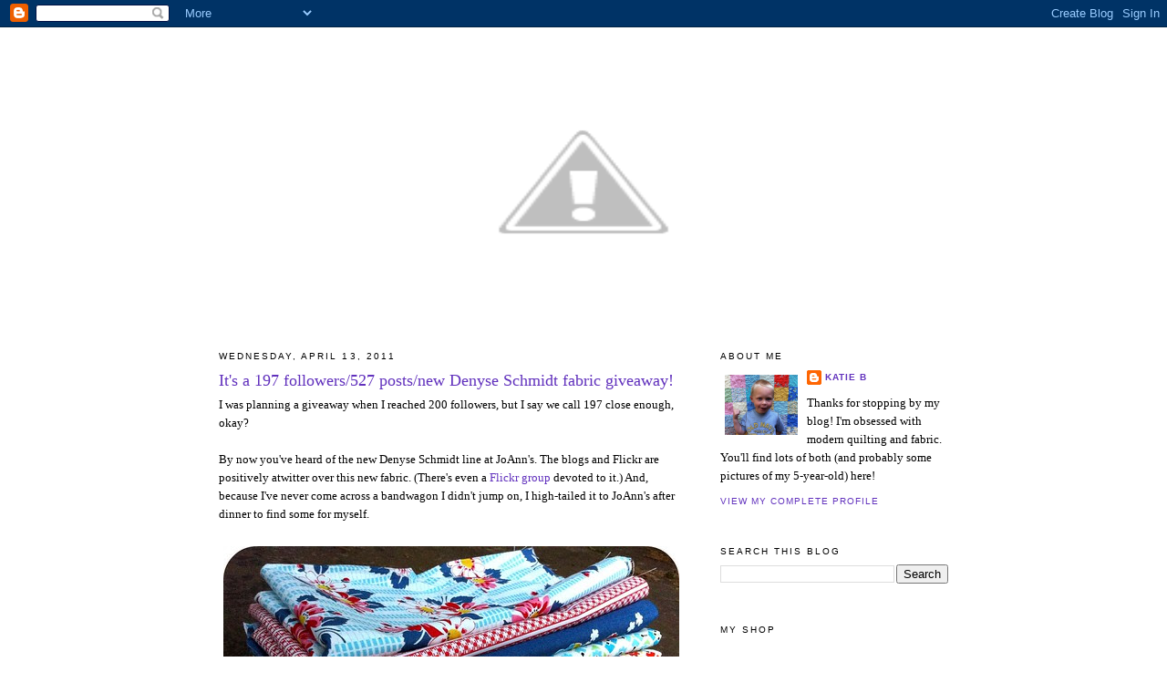

--- FILE ---
content_type: text/html; charset=UTF-8
request_url: https://kakorner.blogspot.com/2011/04/its-197-followers527-postsnew-denyse.html
body_size: 59948
content:
<!DOCTYPE html>
<html dir='ltr' xmlns='http://www.w3.org/1999/xhtml' xmlns:b='http://www.google.com/2005/gml/b' xmlns:data='http://www.google.com/2005/gml/data' xmlns:expr='http://www.google.com/2005/gml/expr'>
<head>
<link href='https://www.blogger.com/static/v1/widgets/2944754296-widget_css_bundle.css' rel='stylesheet' type='text/css'/>
<meta content='text/html; charset=UTF-8' http-equiv='Content-Type'/>
<meta content='blogger' name='generator'/>
<link href='https://kakorner.blogspot.com/favicon.ico' rel='icon' type='image/x-icon'/>
<link href='http://kakorner.blogspot.com/2011/04/its-197-followers527-postsnew-denyse.html' rel='canonical'/>
<link rel="alternate" type="application/atom+xml" title="Katie&#39;s Korner - Atom" href="https://kakorner.blogspot.com/feeds/posts/default" />
<link rel="alternate" type="application/rss+xml" title="Katie&#39;s Korner - RSS" href="https://kakorner.blogspot.com/feeds/posts/default?alt=rss" />
<link rel="service.post" type="application/atom+xml" title="Katie&#39;s Korner - Atom" href="https://www.blogger.com/feeds/5763948971179751076/posts/default" />

<link rel="alternate" type="application/atom+xml" title="Katie&#39;s Korner - Atom" href="https://kakorner.blogspot.com/feeds/4791210837738531673/comments/default" />
<!--Can't find substitution for tag [blog.ieCssRetrofitLinks]-->
<link href='http://farm6.static.flickr.com/5186/5618000958_f65e23e964.jpg' rel='image_src'/>
<meta content='http://kakorner.blogspot.com/2011/04/its-197-followers527-postsnew-denyse.html' property='og:url'/>
<meta content='It&#39;s a 197 followers/527 posts/new Denyse Schmidt fabric giveaway!' property='og:title'/>
<meta content='I was planning a giveaway when I reached 200 followers, but I say we call 197 close enough, okay? By now you&#39;ve heard of the new Denyse Schm...' property='og:description'/>
<meta content='https://lh3.googleusercontent.com/blogger_img_proxy/AEn0k_u5FEZFi1xmKgOv_TAMx97EgKEdJOuYqSSNmY4avpzvia8ltPAB_mk9ouyjXzqS5CoTEn2-MlnYkjQeH6WzMkRuRBlJcjwz4dsr-fAFiZOodE6T0EDFiC9ckTkbHzFlYQ=w1200-h630-p-k-no-nu' property='og:image'/>
<title>Katie's Korner: It's a 197 followers/527 posts/new Denyse Schmidt fabric giveaway!</title>
<style id='page-skin-1' type='text/css'><!--
/*
-----------------------------------------------
Blogger Template Style
Name:     Minima
Designer: Douglas Bowman
URL:      www.stopdesign.com
Date:     26 Feb 2004
Updated by: Blogger Team
----------------------------------------------- */
/* Variable definitions
====================
<Variable name="bgcolor" description="Page Background Color"
type="color" default="#fff">
<Variable name="textcolor" description="Text Color"
type="color" default="#333">
<Variable name="linkcolor" description="Link Color"
type="color" default="#58a">
<Variable name="pagetitlecolor" description="Blog Title Color"
type="color" default="#666">
<Variable name="descriptioncolor" description="Blog Description Color"
type="color" default="#999">
<Variable name="titlecolor" description="Post Title Color"
type="color" default="#c60">
<Variable name="bordercolor" description="Border Color"
type="color" default="#ccc">
<Variable name="sidebarcolor" description="Sidebar Title Color"
type="color" default="#999">
<Variable name="sidebartextcolor" description="Sidebar Text Color"
type="color" default="#666">
<Variable name="visitedlinkcolor" description="Visited Link Color"
type="color" default="#999">
<Variable name="bodyfont" description="Text Font"
type="font" default="normal normal 100% Georgia, Serif">
<Variable name="headerfont" description="Sidebar Title Font"
type="font"
default="normal normal 78% 'Trebuchet MS',Trebuchet,Arial,Verdana,Sans-serif">
<Variable name="pagetitlefont" description="Blog Title Font"
type="font"
default="normal normal 200% Georgia, Serif">
<Variable name="descriptionfont" description="Blog Description Font"
type="font"
default="normal normal 78% 'Trebuchet MS', Trebuchet, Arial, Verdana, Sans-serif">
<Variable name="postfooterfont" description="Post Footer Font"
type="font"
default="normal normal 78% 'Trebuchet MS', Trebuchet, Arial, Verdana, Sans-serif">
<Variable name="startSide" description="Side where text starts in blog language"
type="automatic" default="left">
<Variable name="endSide" description="Side where text ends in blog language"
type="automatic" default="right">
*/
/* Use this with templates/template-twocol.html */
body {
background:#ffffff;
margin:0;
color:#000000;
font:x-small Georgia Serif;
font-size/* */:/**/small;
font-size: /**/small;
text-align: center;
}
a:link {
color:#6131BD;
text-decoration:none;
}
a:visited {
color:#4c4c4c;
text-decoration:none;
}
a:hover {
color:#6131BD;
text-decoration:underline;
}
a img {
border-width:0;
}
/* Header
-----------------------------------------------
*/
#header-wrapper {
width:700px;
margin:0 auto 10px;
border:1px solid #ffffff;
}
#header-inner {
background-position: center;
margin-left: auto;
margin-right: auto;
}
#header {
margin: 5px;
border: 1px solid #ffffff;
text-align: center;
color:#666666;
}
#header h1 {
margin:5px 5px 0;
padding:15px 20px .25em;
line-height:1.2em;
text-transform:uppercase;
letter-spacing:.2em;
font: normal normal 200% Georgia, Serif;
}
#header a {
color:#666666;
text-decoration:none;
}
#header a:hover {
color:#666666;
}
#header .description {
margin:0 5px 5px;
padding:0 20px 15px;
max-width:700px;
text-transform:uppercase;
letter-spacing:.2em;
line-height: 1.4em;
font: normal normal 78% 'Trebuchet MS', Trebuchet, Arial, Verdana, Sans-serif;
color: #999999;
}
#header img {
margin-left: auto;
margin-right: auto;
}
/* Outer-Wrapper
----------------------------------------------- */
#outer-wrapper {
width: 800px;
margin:0 auto;
padding:10px;
text-align:left;
font: normal normal 100% Georgia, Serif;
}
#main-wrapper {
width: 510px;
float: left;
word-wrap: break-word; /* fix for long text breaking sidebar float in IE */
overflow: hidden;     /* fix for long non-text content breaking IE sidebar float */
}
#sidebar-wrapper {
width: 250px;
float: right;
word-wrap: break-word; /* fix for long text breaking sidebar float in IE */
overflow: hidden;      /* fix for long non-text content breaking IE sidebar float */
}
/* Headings
----------------------------------------------- */
h2 {
margin:1.5em 0 .75em;
font:normal normal 78% 'Trebuchet MS',Trebuchet,Arial,Verdana,Sans-serif;
line-height: 1.4em;
text-transform:uppercase;
letter-spacing:.2em;
color:#000000;
}
/* Posts
-----------------------------------------------
*/
h2.date-header {
margin:1.5em 0 .5em;
}
.post {
margin:.5em 0 1.5em;
border-bottom:1px dotted #ffffff;
padding-bottom:1.5em;
}
.post h3 {
margin:.25em 0 0;
padding:0 0 4px;
font-size:140%;
font-weight:normal;
line-height:1.4em;
color:#6131BD;
}
.post h3 a, .post h3 a:visited, .post h3 strong {
display:block;
text-decoration:none;
color:#6131BD;
font-weight:normal;
}
.post h3 strong, .post h3 a:hover {
color:#000000;
}
.post-body {
margin:0 0 .75em;
line-height:1.6em;
}
.post-body blockquote {
line-height:1.3em;
}
.post-footer {
margin: .75em 0;
color:#000000;
text-transform:uppercase;
letter-spacing:.1em;
font: normal normal 78% 'Trebuchet MS', Trebuchet, Arial, Verdana, Sans-serif;
line-height: 1.4em;
}
.comment-link {
margin-left:.6em;
}
.post img {
padding:4px;
border:1px solid #ffffff;
}
.post blockquote {
margin:1em 20px;
}
.post blockquote p {
margin:.75em 0;
}
/* Comments
----------------------------------------------- */
#comments h4 {
margin:1em 0;
font-weight: bold;
line-height: 1.4em;
text-transform:uppercase;
letter-spacing:.2em;
color: #000000;
}
#comments-block {
margin:1em 0 1.5em;
line-height:1.6em;
}
#comments-block .comment-author {
margin:.5em 0;
}
#comments-block .comment-body {
margin:.25em 0 0;
}
#comments-block .comment-footer {
margin:-.25em 0 2em;
line-height: 1.4em;
text-transform:uppercase;
letter-spacing:.1em;
}
#comments-block .comment-body p {
margin:0 0 .75em;
}
.deleted-comment {
font-style:italic;
color:gray;
}
#blog-pager-newer-link {
float: left;
}
#blog-pager-older-link {
float: right;
}
#blog-pager {
text-align: center;
}
.feed-links {
clear: both;
line-height: 2.5em;
}
/* Sidebar Content
----------------------------------------------- */
.sidebar {
color: #000000;
line-height: 1.5em;
}
.sidebar ul {
list-style:none;
margin:0 0 0;
padding:0 0 0;
}
.sidebar li {
margin:0;
padding-top:0;
padding-right:0;
padding-bottom:.25em;
padding-left:15px;
text-indent:-15px;
line-height:1.5em;
}
.sidebar .widget, .main .widget {
border-bottom:1px dotted #ffffff;
margin:0 0 1.5em;
padding:0 0 1.5em;
}
.main .Blog {
border-bottom-width: 0;
}
/* Profile
----------------------------------------------- */
.profile-img {
float: left;
margin-top: 0;
margin-right: 5px;
margin-bottom: 5px;
margin-left: 0;
padding: 4px;
border: 1px solid #ffffff;
}
.profile-data {
margin:0;
text-transform:uppercase;
letter-spacing:.1em;
font: normal normal 78% 'Trebuchet MS', Trebuchet, Arial, Verdana, Sans-serif;
color: #000000;
font-weight: bold;
line-height: 1.6em;
}
.profile-datablock {
margin:.5em 0 .5em;
}
.profile-textblock {
margin: 0.5em 0;
line-height: 1.6em;
}
.profile-link {
font: normal normal 78% 'Trebuchet MS', Trebuchet, Arial, Verdana, Sans-serif;
text-transform: uppercase;
letter-spacing: .1em;
}
/* Footer
----------------------------------------------- */
#footer {
width:660px;
clear:both;
margin:0 auto;
padding-top:15px;
line-height: 1.6em;
text-transform:uppercase;
letter-spacing:.1em;
text-align: center;
}

--></style>
<link href='https://www.blogger.com/dyn-css/authorization.css?targetBlogID=5763948971179751076&amp;zx=83c4d259-2145-4236-8cda-a4031558f8ae' media='none' onload='if(media!=&#39;all&#39;)media=&#39;all&#39;' rel='stylesheet'/><noscript><link href='https://www.blogger.com/dyn-css/authorization.css?targetBlogID=5763948971179751076&amp;zx=83c4d259-2145-4236-8cda-a4031558f8ae' rel='stylesheet'/></noscript>
<meta name='google-adsense-platform-account' content='ca-host-pub-1556223355139109'/>
<meta name='google-adsense-platform-domain' content='blogspot.com'/>

</head>
<body>
<div class='navbar section' id='navbar'><div class='widget Navbar' data-version='1' id='Navbar1'><script type="text/javascript">
    function setAttributeOnload(object, attribute, val) {
      if(window.addEventListener) {
        window.addEventListener('load',
          function(){ object[attribute] = val; }, false);
      } else {
        window.attachEvent('onload', function(){ object[attribute] = val; });
      }
    }
  </script>
<div id="navbar-iframe-container"></div>
<script type="text/javascript" src="https://apis.google.com/js/platform.js"></script>
<script type="text/javascript">
      gapi.load("gapi.iframes:gapi.iframes.style.bubble", function() {
        if (gapi.iframes && gapi.iframes.getContext) {
          gapi.iframes.getContext().openChild({
              url: 'https://www.blogger.com/navbar/5763948971179751076?po\x3d4791210837738531673\x26origin\x3dhttps://kakorner.blogspot.com',
              where: document.getElementById("navbar-iframe-container"),
              id: "navbar-iframe"
          });
        }
      });
    </script><script type="text/javascript">
(function() {
var script = document.createElement('script');
script.type = 'text/javascript';
script.src = '//pagead2.googlesyndication.com/pagead/js/google_top_exp.js';
var head = document.getElementsByTagName('head')[0];
if (head) {
head.appendChild(script);
}})();
</script>
</div></div>
<div id='outer-wrapper'><div id='wrap2'>
<!-- skip links for text browsers -->
<span id='skiplinks' style='display:none;'>
<a href='#main'>skip to main </a> |
      <a href='#sidebar'>skip to sidebar</a>
</span>
<div id='header-wrapper'>
<div class='header section' id='header'><div class='widget Header' data-version='1' id='Header1'>
<div id='header-inner'>
<a href='https://kakorner.blogspot.com/' style='display: block'>
<img alt="Katie&#39;s Korner" height="305px; " id="Header1_headerimg" src="//2.bp.blogspot.com/_mQNzvpH6Ij0/TNeBFOBQiII/AAAAAAAAESw/ykBE1sIoac0/S1600-R/smaller.jpg" style="display: block" width="500px; ">
</a>
</div>
</div></div>
</div>
<div id='content-wrapper'>
<div id='crosscol-wrapper' style='text-align:center'>
<div class='crosscol no-items section' id='crosscol'></div>
</div>
<div id='main-wrapper'>
<div class='main section' id='main'><div class='widget Blog' data-version='1' id='Blog1'>
<div class='blog-posts hfeed'>

          <div class="date-outer">
        
<h2 class='date-header'><span>Wednesday, April 13, 2011</span></h2>

          <div class="date-posts">
        
<div class='post-outer'>
<div class='post hentry uncustomized-post-template' itemprop='blogPost' itemscope='itemscope' itemtype='http://schema.org/BlogPosting'>
<meta content='http://farm6.static.flickr.com/5186/5618000958_f65e23e964.jpg' itemprop='image_url'/>
<meta content='5763948971179751076' itemprop='blogId'/>
<meta content='4791210837738531673' itemprop='postId'/>
<a name='4791210837738531673'></a>
<h3 class='post-title entry-title' itemprop='name'>
It's a 197 followers/527 posts/new Denyse Schmidt fabric giveaway!
</h3>
<div class='post-header'>
<div class='post-header-line-1'></div>
</div>
<div class='post-body entry-content' id='post-body-4791210837738531673' itemprop='description articleBody'>
I was planning a giveaway when I reached 200 followers, but I say we call 197 close enough, okay?<br /><br />By now you've heard of the new Denyse Schmidt line at JoAnn's. The blogs and Flickr are positively atwitter over this new fabric. (There's even a <a href="http://www.flickr.com/groups/dsquiltspicnic/">Flickr group</a> devoted to it.) And, because I've never come across a bandwagon I didn't jump on, I high-tailed it to JoAnn's after dinner to find some for myself. <br /><br /><a href="http://www.flickr.com/photos/39042939@N06/5618000958/" title="DS for JoAnn&#39;s by kldemare, on Flickr"><img alt="DS for JoAnn&#39;s" height="374" src="https://lh3.googleusercontent.com/blogger_img_proxy/AEn0k_u5FEZFi1xmKgOv_TAMx97EgKEdJOuYqSSNmY4avpzvia8ltPAB_mk9ouyjXzqS5CoTEn2-MlnYkjQeH6WzMkRuRBlJcjwz4dsr-fAFiZOodE6T0EDFiC9ckTkbHzFlYQ=s0-d" width="500"></a><br />My store had all 21 prints, but I showed a tiny bit of restraint and only got a half yard of the ones I *needed.* (The quality is nicer than most of the fabrics you'd find at JoAnn's.)<br /><br /><a href="http://www.flickr.com/photos/39042939@N06/5617997308/" title="DS from JoAnn&#39;s by kldemare, on Flickr"><img alt="DS from JoAnn&#39;s" height="374" src="https://lh3.googleusercontent.com/blogger_img_proxy/AEn0k_tVgTTfkzRSVCp-fnLwjHVqSfJjqvvgKmMeY3Huj3DCVihQshMisSR0wuSV7D3CIDE5PxQpvf8e0Gk2489enL9KuZPTYRRDqT3Y-g1kJs4tSWoRr5j6foi6uGCKZvUqBT0=s0-d" width="500"></a><br />On to the giveaway part of this post! I'm going to cut these into fat quarters and give one lucky winner a FQ bundle of the 11 prints you see here. <br /><br />So...if you'd like a chance to win, just leave a comment on this post (international entries are welcome). Just make sure I have a way to reach you if you're the winner. I'll pick the winner on Monday using Random.org. <br /><br />Thanks for reading my blog!
<div style='clear: both;'></div>
</div>
<div class='post-footer'>
<div class='post-footer-line post-footer-line-1'>
<span class='post-author vcard'>
Posted by
<span class='fn' itemprop='author' itemscope='itemscope' itemtype='http://schema.org/Person'>
<meta content='https://www.blogger.com/profile/13648256706053052966' itemprop='url'/>
<a class='g-profile' href='https://www.blogger.com/profile/13648256706053052966' rel='author' title='author profile'>
<span itemprop='name'>Katie B</span>
</a>
</span>
</span>
<span class='post-timestamp'>
at
<meta content='http://kakorner.blogspot.com/2011/04/its-197-followers527-postsnew-denyse.html' itemprop='url'/>
<a class='timestamp-link' href='https://kakorner.blogspot.com/2011/04/its-197-followers527-postsnew-denyse.html' rel='bookmark' title='permanent link'><abbr class='published' itemprop='datePublished' title='2011-04-13T20:09:00-05:00'>8:09&#8239;PM</abbr></a>
</span>
<span class='post-comment-link'>
</span>
<span class='post-icons'>
<span class='item-control blog-admin pid-1165585078'>
<a href='https://www.blogger.com/post-edit.g?blogID=5763948971179751076&postID=4791210837738531673&from=pencil' title='Edit Post'>
<img alt='' class='icon-action' height='18' src='https://resources.blogblog.com/img/icon18_edit_allbkg.gif' width='18'/>
</a>
</span>
</span>
<div class='post-share-buttons goog-inline-block'>
</div>
</div>
<div class='post-footer-line post-footer-line-2'>
<span class='post-labels'>
</span>
</div>
<div class='post-footer-line post-footer-line-3'>
<span class='post-location'>
</span>
</div>
</div>
</div>
<div class='comments' id='comments'>
<a name='comments'></a>
<h4>
159
comments:
        
</h4>
<div class='pid-1165585078' id='Blog1_comments-block-wrapper'>
<dl class='avatar-comment-indent' id='comments-block'>
<script type='text/javascript'>var CommentsCounter=0;</script>
<dt class='comment-author ' id='c7041459993049779066'>
<a name='c7041459993049779066'></a>
<div class="avatar-image-container vcard"><span dir="ltr"><a href="https://www.blogger.com/profile/11420795573272019663" target="" rel="nofollow" onclick="" class="avatar-hovercard" id="av-7041459993049779066-11420795573272019663"><img src="https://resources.blogblog.com/img/blank.gif" width="35" height="35" class="delayLoad" style="display: none;" longdesc="//blogger.googleusercontent.com/img/b/R29vZ2xl/AVvXsEhxvLtBnO5KPEv0AL-OGhMCAVVTktKFEy3588MpT2Yrv_ud1FjWImiWszl5ASSCM1Gy49MvvK47ytTGVHwOPE1cCcTszYYV6qAuPC6I5pE24pND53JVEtzSBNcvbvkHCK8/s45-c/AnneMarie+Chany+Headshot.jpg" alt="" title="AnneMarie">

<noscript><img src="//blogger.googleusercontent.com/img/b/R29vZ2xl/AVvXsEhxvLtBnO5KPEv0AL-OGhMCAVVTktKFEy3588MpT2Yrv_ud1FjWImiWszl5ASSCM1Gy49MvvK47ytTGVHwOPE1cCcTszYYV6qAuPC6I5pE24pND53JVEtzSBNcvbvkHCK8/s45-c/AnneMarie+Chany+Headshot.jpg" width="35" height="35" class="photo" alt=""></noscript></a></span></div>
<a href='https://www.blogger.com/profile/11420795573272019663' rel='nofollow'>AnneMarie</a>
said...
<span class='comm-num'>
<a href='https://kakorner.blogspot.com/2011/04/its-197-followers527-postsnew-denyse.html?showComment=1302744603321#c7041459993049779066' title='Comment Link'>
<script type='text/javascript'>
CommentsCounter=CommentsCounter+1;
document.write(CommentsCounter)
</script>
</a>
</span>
</dt>
<dd class='comment-body ' id='Blog1_cmt-7041459993049779066'>
<p>
Whoa-ee!  Awesome!  Congrats on *almost* hitting 200!  So nice to be in a bee with you!
<span class='interaction-iframe-guide'></span>
</p>
</dd>
<dd class='comment-footer'>
<span class='comment-timestamp'>
<a href='https://kakorner.blogspot.com/2011/04/its-197-followers527-postsnew-denyse.html?showComment=1302744603321#c7041459993049779066' title='comment permalink'>
April 13, 2011 at 8:30&#8239;PM
</a>
<span class='item-control blog-admin pid-2053517058'>
<a class='comment-delete' href='https://www.blogger.com/comment/delete/5763948971179751076/7041459993049779066' title='Delete Comment'>
<img src='https://resources.blogblog.com/img/icon_delete13.gif'/>
</a>
</span>
</span>
</dd>
<dt class='comment-author ' id='c3892882098960680707'>
<a name='c3892882098960680707'></a>
<div class="avatar-image-container avatar-stock"><span dir="ltr"><a href="https://www.blogger.com/profile/12741706511441876330" target="" rel="nofollow" onclick="" class="avatar-hovercard" id="av-3892882098960680707-12741706511441876330"><img src="//www.blogger.com/img/blogger_logo_round_35.png" width="35" height="35" alt="" title="Jen">

</a></span></div>
<a href='https://www.blogger.com/profile/12741706511441876330' rel='nofollow'>Jen</a>
said...
<span class='comm-num'>
<a href='https://kakorner.blogspot.com/2011/04/its-197-followers527-postsnew-denyse.html?showComment=1302745002919#c3892882098960680707' title='Comment Link'>
<script type='text/javascript'>
CommentsCounter=CommentsCounter+1;
document.write(CommentsCounter)
</script>
</a>
</span>
</dt>
<dd class='comment-body ' id='Blog1_cmt-3892882098960680707'>
<p>
I love your blog -- congrats on almost 200 followers!  I want that DS fabric so badly...I&#39;m in Canada and we don&#39;t have Joanne&#39;s here so I&#39;m hoping that it will come to one of the chain fabric stores that we do have.
<span class='interaction-iframe-guide'></span>
</p>
</dd>
<dd class='comment-footer'>
<span class='comment-timestamp'>
<a href='https://kakorner.blogspot.com/2011/04/its-197-followers527-postsnew-denyse.html?showComment=1302745002919#c3892882098960680707' title='comment permalink'>
April 13, 2011 at 8:36&#8239;PM
</a>
<span class='item-control blog-admin pid-2011579535'>
<a class='comment-delete' href='https://www.blogger.com/comment/delete/5763948971179751076/3892882098960680707' title='Delete Comment'>
<img src='https://resources.blogblog.com/img/icon_delete13.gif'/>
</a>
</span>
</span>
</dd>
<dt class='comment-author ' id='c2458120131601622859'>
<a name='c2458120131601622859'></a>
<div class="avatar-image-container vcard"><span dir="ltr"><a href="https://www.blogger.com/profile/13716690020687995783" target="" rel="nofollow" onclick="" class="avatar-hovercard" id="av-2458120131601622859-13716690020687995783"><img src="https://resources.blogblog.com/img/blank.gif" width="35" height="35" class="delayLoad" style="display: none;" longdesc="//blogger.googleusercontent.com/img/b/R29vZ2xl/AVvXsEiydWGXwtDl1iFSWid92OH_vvdW0Yp4tf3ipUyF2ZfzkUUrXlQXT7uZfdTocG6eTrM-ze1xjEoxSWEoXrxI6o6iQJZW12-YEcH79swaKD7z9nq8jfKykfZVqoyXx09uBng/s45-c/*" alt="" title="Jan">

<noscript><img src="//blogger.googleusercontent.com/img/b/R29vZ2xl/AVvXsEiydWGXwtDl1iFSWid92OH_vvdW0Yp4tf3ipUyF2ZfzkUUrXlQXT7uZfdTocG6eTrM-ze1xjEoxSWEoXrxI6o6iQJZW12-YEcH79swaKD7z9nq8jfKykfZVqoyXx09uBng/s45-c/*" width="35" height="35" class="photo" alt=""></noscript></a></span></div>
<a href='https://www.blogger.com/profile/13716690020687995783' rel='nofollow'>Jan</a>
said...
<span class='comm-num'>
<a href='https://kakorner.blogspot.com/2011/04/its-197-followers527-postsnew-denyse.html?showComment=1302745012993#c2458120131601622859' title='Comment Link'>
<script type='text/javascript'>
CommentsCounter=CommentsCounter+1;
document.write(CommentsCounter)
</script>
</a>
</span>
</dt>
<dd class='comment-body ' id='Blog1_cmt-2458120131601622859'>
<p>
Yippee!  I&#39;m on a &quot;fabric diet&quot; and winning is the only way I increase my stash.  If I win, and I hope I do, I&#39;ll be out of town until May 2, so don&#39;t think I&#39;m disinterested.
<span class='interaction-iframe-guide'></span>
</p>
</dd>
<dd class='comment-footer'>
<span class='comment-timestamp'>
<a href='https://kakorner.blogspot.com/2011/04/its-197-followers527-postsnew-denyse.html?showComment=1302745012993#c2458120131601622859' title='comment permalink'>
April 13, 2011 at 8:36&#8239;PM
</a>
<span class='item-control blog-admin pid-1138534450'>
<a class='comment-delete' href='https://www.blogger.com/comment/delete/5763948971179751076/2458120131601622859' title='Delete Comment'>
<img src='https://resources.blogblog.com/img/icon_delete13.gif'/>
</a>
</span>
</span>
</dd>
<dt class='comment-author ' id='c2349468042138614422'>
<a name='c2349468042138614422'></a>
<div class="avatar-image-container avatar-stock"><span dir="ltr"><a href="https://www.blogger.com/profile/16825697286275353171" target="" rel="nofollow" onclick="" class="avatar-hovercard" id="av-2349468042138614422-16825697286275353171"><img src="//www.blogger.com/img/blogger_logo_round_35.png" width="35" height="35" alt="" title="Andrea">

</a></span></div>
<a href='https://www.blogger.com/profile/16825697286275353171' rel='nofollow'>Andrea</a>
said...
<span class='comm-num'>
<a href='https://kakorner.blogspot.com/2011/04/its-197-followers527-postsnew-denyse.html?showComment=1302745196619#c2349468042138614422' title='Comment Link'>
<script type='text/javascript'>
CommentsCounter=CommentsCounter+1;
document.write(CommentsCounter)
</script>
</a>
</span>
</dt>
<dd class='comment-body ' id='Blog1_cmt-2349468042138614422'>
<p>
oh my!!! i&#39;m also on a fabric diet, and would LOVE to win this. though if i don&#39;t, i may just have to break my diet and run to the nearest joann&#39;s!
<span class='interaction-iframe-guide'></span>
</p>
</dd>
<dd class='comment-footer'>
<span class='comment-timestamp'>
<a href='https://kakorner.blogspot.com/2011/04/its-197-followers527-postsnew-denyse.html?showComment=1302745196619#c2349468042138614422' title='comment permalink'>
April 13, 2011 at 8:39&#8239;PM
</a>
<span class='item-control blog-admin pid-914351864'>
<a class='comment-delete' href='https://www.blogger.com/comment/delete/5763948971179751076/2349468042138614422' title='Delete Comment'>
<img src='https://resources.blogblog.com/img/icon_delete13.gif'/>
</a>
</span>
</span>
</dd>
<dt class='comment-author ' id='c7073521919400535709'>
<a name='c7073521919400535709'></a>
<div class="avatar-image-container vcard"><span dir="ltr"><a href="https://www.blogger.com/profile/18043510561974011878" target="" rel="nofollow" onclick="" class="avatar-hovercard" id="av-7073521919400535709-18043510561974011878"><img src="https://resources.blogblog.com/img/blank.gif" width="35" height="35" class="delayLoad" style="display: none;" longdesc="//blogger.googleusercontent.com/img/b/R29vZ2xl/AVvXsEhBIe-LFjieO37Zsgcdd3zu8qU_Od-2eOAYvmTLLavpB8SP6flUHvu_joUim_qqGaNQ2IY6PJQ4cxtYqIN2ET-h0_m_gVcNOMnY-mzF5kWVibhydrTrO_tYzi47EVdZhQo/s45-c/me+n+hershey+%28512x512%29.jpg" alt="" title="Ann Marie @ 16 Muddy Feet">

<noscript><img src="//blogger.googleusercontent.com/img/b/R29vZ2xl/AVvXsEhBIe-LFjieO37Zsgcdd3zu8qU_Od-2eOAYvmTLLavpB8SP6flUHvu_joUim_qqGaNQ2IY6PJQ4cxtYqIN2ET-h0_m_gVcNOMnY-mzF5kWVibhydrTrO_tYzi47EVdZhQo/s45-c/me+n+hershey+%28512x512%29.jpg" width="35" height="35" class="photo" alt=""></noscript></a></span></div>
<a href='https://www.blogger.com/profile/18043510561974011878' rel='nofollow'>Ann Marie @ 16 Muddy Feet</a>
said...
<span class='comm-num'>
<a href='https://kakorner.blogspot.com/2011/04/its-197-followers527-postsnew-denyse.html?showComment=1302745702530#c7073521919400535709' title='Comment Link'>
<script type='text/javascript'>
CommentsCounter=CommentsCounter+1;
document.write(CommentsCounter)
</script>
</a>
</span>
</dt>
<dd class='comment-body ' id='Blog1_cmt-7073521919400535709'>
<p>
OH more fabric to try and win......thanks for hosting a soon to be 200 followers giveaway!
<span class='interaction-iframe-guide'></span>
</p>
</dd>
<dd class='comment-footer'>
<span class='comment-timestamp'>
<a href='https://kakorner.blogspot.com/2011/04/its-197-followers527-postsnew-denyse.html?showComment=1302745702530#c7073521919400535709' title='comment permalink'>
April 13, 2011 at 8:48&#8239;PM
</a>
<span class='item-control blog-admin pid-779272373'>
<a class='comment-delete' href='https://www.blogger.com/comment/delete/5763948971179751076/7073521919400535709' title='Delete Comment'>
<img src='https://resources.blogblog.com/img/icon_delete13.gif'/>
</a>
</span>
</span>
</dd>
<dt class='comment-author ' id='c4365360207220925485'>
<a name='c4365360207220925485'></a>
<div class="avatar-image-container vcard"><span dir="ltr"><a href="https://www.blogger.com/profile/08420305167783392060" target="" rel="nofollow" onclick="" class="avatar-hovercard" id="av-4365360207220925485-08420305167783392060"><img src="https://resources.blogblog.com/img/blank.gif" width="35" height="35" class="delayLoad" style="display: none;" longdesc="//3.bp.blogspot.com/-Z5YGo1F9Qxw/T8aI7KPeKGI/AAAAAAAAGmk/ZRdoLug2Oe0/s35/HHSAAJ-logo.jpg" alt="" title="A.J. Dub. (Amy)">

<noscript><img src="//3.bp.blogspot.com/-Z5YGo1F9Qxw/T8aI7KPeKGI/AAAAAAAAGmk/ZRdoLug2Oe0/s35/HHSAAJ-logo.jpg" width="35" height="35" class="photo" alt=""></noscript></a></span></div>
<a href='https://www.blogger.com/profile/08420305167783392060' rel='nofollow'>A.J. Dub. (Amy)</a>
said...
<span class='comm-num'>
<a href='https://kakorner.blogspot.com/2011/04/its-197-followers527-postsnew-denyse.html?showComment=1302745742969#c4365360207220925485' title='Comment Link'>
<script type='text/javascript'>
CommentsCounter=CommentsCounter+1;
document.write(CommentsCounter)
</script>
</a>
</span>
</dt>
<dd class='comment-body ' id='Blog1_cmt-4365360207220925485'>
<p>
ME ME ME!! I love these colors and JoAnne&#39;s is too far away. Plus I have been kindly informed that fabric purchases for the near future need to halt. So please pretty please let me win! :)<br /><br />Thanks for the chance!
<span class='interaction-iframe-guide'></span>
</p>
</dd>
<dd class='comment-footer'>
<span class='comment-timestamp'>
<a href='https://kakorner.blogspot.com/2011/04/its-197-followers527-postsnew-denyse.html?showComment=1302745742969#c4365360207220925485' title='comment permalink'>
April 13, 2011 at 8:49&#8239;PM
</a>
<span class='item-control blog-admin pid-900776726'>
<a class='comment-delete' href='https://www.blogger.com/comment/delete/5763948971179751076/4365360207220925485' title='Delete Comment'>
<img src='https://resources.blogblog.com/img/icon_delete13.gif'/>
</a>
</span>
</span>
</dd>
<dt class='comment-author ' id='c2760221064219595072'>
<a name='c2760221064219595072'></a>
<div class="avatar-image-container avatar-stock"><span dir="ltr"><a href="https://www.blogger.com/profile/00880090308175770049" target="" rel="nofollow" onclick="" class="avatar-hovercard" id="av-2760221064219595072-00880090308175770049"><img src="//www.blogger.com/img/blogger_logo_round_35.png" width="35" height="35" alt="" title="Anita">

</a></span></div>
<a href='https://www.blogger.com/profile/00880090308175770049' rel='nofollow'>Anita</a>
said...
<span class='comm-num'>
<a href='https://kakorner.blogspot.com/2011/04/its-197-followers527-postsnew-denyse.html?showComment=1302745956089#c2760221064219595072' title='Comment Link'>
<script type='text/javascript'>
CommentsCounter=CommentsCounter+1;
document.write(CommentsCounter)
</script>
</a>
</span>
</dt>
<dd class='comment-body ' id='Blog1_cmt-2760221064219595072'>
<p>
So pretty!  I made the trek to a supper JoAnn today with a friend, they didn&#39;t have any of the Denise Schmidt fabric...
<span class='interaction-iframe-guide'></span>
</p>
</dd>
<dd class='comment-footer'>
<span class='comment-timestamp'>
<a href='https://kakorner.blogspot.com/2011/04/its-197-followers527-postsnew-denyse.html?showComment=1302745956089#c2760221064219595072' title='comment permalink'>
April 13, 2011 at 8:52&#8239;PM
</a>
<span class='item-control blog-admin pid-887022518'>
<a class='comment-delete' href='https://www.blogger.com/comment/delete/5763948971179751076/2760221064219595072' title='Delete Comment'>
<img src='https://resources.blogblog.com/img/icon_delete13.gif'/>
</a>
</span>
</span>
</dd>
<dt class='comment-author ' id='c4484059219386387438'>
<a name='c4484059219386387438'></a>
<div class="avatar-image-container avatar-stock"><span dir="ltr"><a href="https://www.blogger.com/profile/11632349361326747545" target="" rel="nofollow" onclick="" class="avatar-hovercard" id="av-4484059219386387438-11632349361326747545"><img src="//www.blogger.com/img/blogger_logo_round_35.png" width="35" height="35" alt="" title="Dresden Lane">

</a></span></div>
<a href='https://www.blogger.com/profile/11632349361326747545' rel='nofollow'>Dresden Lane</a>
said...
<span class='comm-num'>
<a href='https://kakorner.blogspot.com/2011/04/its-197-followers527-postsnew-denyse.html?showComment=1302746005579#c4484059219386387438' title='Comment Link'>
<script type='text/javascript'>
CommentsCounter=CommentsCounter+1;
document.write(CommentsCounter)
</script>
</a>
</span>
</dt>
<dd class='comment-body ' id='Blog1_cmt-4484059219386387438'>
<p>
I want to see this fabric - can&#39;t believe all the hype about it already.  So nice to see DS returning to brighter colors.
<span class='interaction-iframe-guide'></span>
</p>
</dd>
<dd class='comment-footer'>
<span class='comment-timestamp'>
<a href='https://kakorner.blogspot.com/2011/04/its-197-followers527-postsnew-denyse.html?showComment=1302746005579#c4484059219386387438' title='comment permalink'>
April 13, 2011 at 8:53&#8239;PM
</a>
<span class='item-control blog-admin pid-412137262'>
<a class='comment-delete' href='https://www.blogger.com/comment/delete/5763948971179751076/4484059219386387438' title='Delete Comment'>
<img src='https://resources.blogblog.com/img/icon_delete13.gif'/>
</a>
</span>
</span>
</dd>
<dt class='comment-author ' id='c2285596213253025559'>
<a name='c2285596213253025559'></a>
<div class="avatar-image-container vcard"><span dir="ltr"><a href="https://www.blogger.com/profile/11183068716476005136" target="" rel="nofollow" onclick="" class="avatar-hovercard" id="av-2285596213253025559-11183068716476005136"><img src="https://resources.blogblog.com/img/blank.gif" width="35" height="35" class="delayLoad" style="display: none;" longdesc="//blogger.googleusercontent.com/img/b/R29vZ2xl/AVvXsEirJ1U7z-VdGtmh3K_HM-6n8V29HVl1aio_Pz0Fbv-S_GnTT58vFOrOyWCwcbJsYu2zdP86a3FDXyN0f04eozPNY7VowP0fq7bg6OhGypzgk-1kkMyoh15v5w5s1ZbB_LM/s45-c/*" alt="" title="Staci">

<noscript><img src="//blogger.googleusercontent.com/img/b/R29vZ2xl/AVvXsEirJ1U7z-VdGtmh3K_HM-6n8V29HVl1aio_Pz0Fbv-S_GnTT58vFOrOyWCwcbJsYu2zdP86a3FDXyN0f04eozPNY7VowP0fq7bg6OhGypzgk-1kkMyoh15v5w5s1ZbB_LM/s45-c/*" width="35" height="35" class="photo" alt=""></noscript></a></span></div>
<a href='https://www.blogger.com/profile/11183068716476005136' rel='nofollow'>Staci</a>
said...
<span class='comm-num'>
<a href='https://kakorner.blogspot.com/2011/04/its-197-followers527-postsnew-denyse.html?showComment=1302746094436#c2285596213253025559' title='Comment Link'>
<script type='text/javascript'>
CommentsCounter=CommentsCounter+1;
document.write(CommentsCounter)
</script>
</a>
</span>
</dt>
<dd class='comment-body ' id='Blog1_cmt-2285596213253025559'>
<p>
Wow!  Really?  You are sharing your pretties!  Thanks for a chance at them!
<span class='interaction-iframe-guide'></span>
</p>
</dd>
<dd class='comment-footer'>
<span class='comment-timestamp'>
<a href='https://kakorner.blogspot.com/2011/04/its-197-followers527-postsnew-denyse.html?showComment=1302746094436#c2285596213253025559' title='comment permalink'>
April 13, 2011 at 8:54&#8239;PM
</a>
<span class='item-control blog-admin pid-2091894444'>
<a class='comment-delete' href='https://www.blogger.com/comment/delete/5763948971179751076/2285596213253025559' title='Delete Comment'>
<img src='https://resources.blogblog.com/img/icon_delete13.gif'/>
</a>
</span>
</span>
</dd>
<dt class='comment-author ' id='c1774151969786841125'>
<a name='c1774151969786841125'></a>
<div class="avatar-image-container vcard"><span dir="ltr"><a href="https://www.blogger.com/profile/16906769707076627411" target="" rel="nofollow" onclick="" class="avatar-hovercard" id="av-1774151969786841125-16906769707076627411"><img src="https://resources.blogblog.com/img/blank.gif" width="35" height="35" class="delayLoad" style="display: none;" longdesc="//blogger.googleusercontent.com/img/b/R29vZ2xl/AVvXsEjnTTRauq15Zk_dLITxwAsycMUS4Bi7aw4MX9vqXsabdNQlzzglCyugrznlPDlnltn20AEtbCCWnMBtLwKGCutAd3pypJt_v7_uy6CA4ABLsxypkZSUherqfeTcZSrsKA/s45-c/100_0421.JPG" alt="" title="Jessica">

<noscript><img src="//blogger.googleusercontent.com/img/b/R29vZ2xl/AVvXsEjnTTRauq15Zk_dLITxwAsycMUS4Bi7aw4MX9vqXsabdNQlzzglCyugrznlPDlnltn20AEtbCCWnMBtLwKGCutAd3pypJt_v7_uy6CA4ABLsxypkZSUherqfeTcZSrsKA/s45-c/100_0421.JPG" width="35" height="35" class="photo" alt=""></noscript></a></span></div>
<a href='https://www.blogger.com/profile/16906769707076627411' rel='nofollow'>Jessica</a>
said...
<span class='comm-num'>
<a href='https://kakorner.blogspot.com/2011/04/its-197-followers527-postsnew-denyse.html?showComment=1302746417671#c1774151969786841125' title='Comment Link'>
<script type='text/javascript'>
CommentsCounter=CommentsCounter+1;
document.write(CommentsCounter)
</script>
</a>
</span>
</dt>
<dd class='comment-body ' id='Blog1_cmt-1774151969786841125'>
<p>
oh, they are lovely!  how generous of you!  thanks for the chance!
<span class='interaction-iframe-guide'></span>
</p>
</dd>
<dd class='comment-footer'>
<span class='comment-timestamp'>
<a href='https://kakorner.blogspot.com/2011/04/its-197-followers527-postsnew-denyse.html?showComment=1302746417671#c1774151969786841125' title='comment permalink'>
April 13, 2011 at 9:00&#8239;PM
</a>
<span class='item-control blog-admin pid-2109959688'>
<a class='comment-delete' href='https://www.blogger.com/comment/delete/5763948971179751076/1774151969786841125' title='Delete Comment'>
<img src='https://resources.blogblog.com/img/icon_delete13.gif'/>
</a>
</span>
</span>
</dd>
<dt class='comment-author ' id='c4778882999388173525'>
<a name='c4778882999388173525'></a>
<div class="avatar-image-container avatar-stock"><span dir="ltr"><a href="http://www.paperstarfish.prettyposies.com" target="" rel="nofollow" onclick=""><img src="//resources.blogblog.com/img/blank.gif" width="35" height="35" alt="" title="Paige">

</a></span></div>
<a href='http://www.paperstarfish.prettyposies.com' rel='nofollow'>Paige</a>
said...
<span class='comm-num'>
<a href='https://kakorner.blogspot.com/2011/04/its-197-followers527-postsnew-denyse.html?showComment=1302746432143#c4778882999388173525' title='Comment Link'>
<script type='text/javascript'>
CommentsCounter=CommentsCounter+1;
document.write(CommentsCounter)
</script>
</a>
</span>
</dt>
<dd class='comment-body ' id='Blog1_cmt-4778882999388173525'>
<p>
Yay! So sweet of you! I haven&#39;t been able to get my hands on any yet. I linked my name to my blog in case I win! ;)
<span class='interaction-iframe-guide'></span>
</p>
</dd>
<dd class='comment-footer'>
<span class='comment-timestamp'>
<a href='https://kakorner.blogspot.com/2011/04/its-197-followers527-postsnew-denyse.html?showComment=1302746432143#c4778882999388173525' title='comment permalink'>
April 13, 2011 at 9:00&#8239;PM
</a>
<span class='item-control blog-admin pid-1263290039'>
<a class='comment-delete' href='https://www.blogger.com/comment/delete/5763948971179751076/4778882999388173525' title='Delete Comment'>
<img src='https://resources.blogblog.com/img/icon_delete13.gif'/>
</a>
</span>
</span>
</dd>
<dt class='comment-author ' id='c5881688847436061450'>
<a name='c5881688847436061450'></a>
<div class="avatar-image-container vcard"><span dir="ltr"><a href="https://www.blogger.com/profile/15049633166055167132" target="" rel="nofollow" onclick="" class="avatar-hovercard" id="av-5881688847436061450-15049633166055167132"><img src="https://resources.blogblog.com/img/blank.gif" width="35" height="35" class="delayLoad" style="display: none;" longdesc="//3.bp.blogspot.com/_dCEeZ9vUcIA/SiCdLVr3X1I/AAAAAAAAAA0/Dj8R1l3njGk/S45-s35/Syd!.JPG" alt="" title="Joy">

<noscript><img src="//3.bp.blogspot.com/_dCEeZ9vUcIA/SiCdLVr3X1I/AAAAAAAAAA0/Dj8R1l3njGk/S45-s35/Syd!.JPG" width="35" height="35" class="photo" alt=""></noscript></a></span></div>
<a href='https://www.blogger.com/profile/15049633166055167132' rel='nofollow'>Joy</a>
said...
<span class='comm-num'>
<a href='https://kakorner.blogspot.com/2011/04/its-197-followers527-postsnew-denyse.html?showComment=1302746518463#c5881688847436061450' title='Comment Link'>
<script type='text/javascript'>
CommentsCounter=CommentsCounter+1;
document.write(CommentsCounter)
</script>
</a>
</span>
</dt>
<dd class='comment-body ' id='Blog1_cmt-5881688847436061450'>
<p>
Oh, those are so cute! Thanks for the chance to win some!
<span class='interaction-iframe-guide'></span>
</p>
</dd>
<dd class='comment-footer'>
<span class='comment-timestamp'>
<a href='https://kakorner.blogspot.com/2011/04/its-197-followers527-postsnew-denyse.html?showComment=1302746518463#c5881688847436061450' title='comment permalink'>
April 13, 2011 at 9:01&#8239;PM
</a>
<span class='item-control blog-admin pid-806499921'>
<a class='comment-delete' href='https://www.blogger.com/comment/delete/5763948971179751076/5881688847436061450' title='Delete Comment'>
<img src='https://resources.blogblog.com/img/icon_delete13.gif'/>
</a>
</span>
</span>
</dd>
<dt class='comment-author ' id='c5931700242927040454'>
<a name='c5931700242927040454'></a>
<div class="avatar-image-container vcard"><span dir="ltr"><a href="https://www.blogger.com/profile/11280837364298961726" target="" rel="nofollow" onclick="" class="avatar-hovercard" id="av-5931700242927040454-11280837364298961726"><img src="https://resources.blogblog.com/img/blank.gif" width="35" height="35" class="delayLoad" style="display: none;" longdesc="//blogger.googleusercontent.com/img/b/R29vZ2xl/AVvXsEik1Y-3ONj6lRSb5AtBGUVmh_mpYy9mL4QqnCEHSQ8__Lrb1FS2CIIWFtlJ7_nZNka5QQ8Pp6KFVBZ76sfOSenrmgNUWGh9dQGTpw2WlJbfNs9m_PSww2JlCGz7_iGHeDE/s45-c/Bio12Lindsay.jpeg" alt="" title="Lindsay Conner">

<noscript><img src="//blogger.googleusercontent.com/img/b/R29vZ2xl/AVvXsEik1Y-3ONj6lRSb5AtBGUVmh_mpYy9mL4QqnCEHSQ8__Lrb1FS2CIIWFtlJ7_nZNka5QQ8Pp6KFVBZ76sfOSenrmgNUWGh9dQGTpw2WlJbfNs9m_PSww2JlCGz7_iGHeDE/s45-c/Bio12Lindsay.jpeg" width="35" height="35" class="photo" alt=""></noscript></a></span></div>
<a href='https://www.blogger.com/profile/11280837364298961726' rel='nofollow'>Lindsay Conner</a>
said...
<span class='comm-num'>
<a href='https://kakorner.blogspot.com/2011/04/its-197-followers527-postsnew-denyse.html?showComment=1302746737331#c5931700242927040454' title='Comment Link'>
<script type='text/javascript'>
CommentsCounter=CommentsCounter+1;
document.write(CommentsCounter)
</script>
</a>
</span>
</dt>
<dd class='comment-body ' id='Blog1_cmt-5931700242927040454'>
<p>
So generous of you to cut into your new goodies! As for me, I might be headed to our large JoAnns tomorrow. :)
<span class='interaction-iframe-guide'></span>
</p>
</dd>
<dd class='comment-footer'>
<span class='comment-timestamp'>
<a href='https://kakorner.blogspot.com/2011/04/its-197-followers527-postsnew-denyse.html?showComment=1302746737331#c5931700242927040454' title='comment permalink'>
April 13, 2011 at 9:05&#8239;PM
</a>
<span class='item-control blog-admin pid-2093073238'>
<a class='comment-delete' href='https://www.blogger.com/comment/delete/5763948971179751076/5931700242927040454' title='Delete Comment'>
<img src='https://resources.blogblog.com/img/icon_delete13.gif'/>
</a>
</span>
</span>
</dd>
<dt class='comment-author ' id='c197624310236913961'>
<a name='c197624310236913961'></a>
<div class="avatar-image-container vcard"><span dir="ltr"><a href="https://www.blogger.com/profile/04538895826744771718" target="" rel="nofollow" onclick="" class="avatar-hovercard" id="av-197624310236913961-04538895826744771718"><img src="https://resources.blogblog.com/img/blank.gif" width="35" height="35" class="delayLoad" style="display: none;" longdesc="//blogger.googleusercontent.com/img/b/R29vZ2xl/AVvXsEjpOKyl0HP7e51amSp93LuVDmIpb9ECQJUTmVCJL8h1sfKtRJOfVi2wLIZ1SdUgJork86ntTPNTnSHJIoGsDGdkEsQ-K6NPel4NHnANlLmNYuGnes9tbQGYuha6y-H3z6U/s45-c/CP+Tester+Logo.jpg" alt="" title="Sandi Crafty Planner">

<noscript><img src="//blogger.googleusercontent.com/img/b/R29vZ2xl/AVvXsEjpOKyl0HP7e51amSp93LuVDmIpb9ECQJUTmVCJL8h1sfKtRJOfVi2wLIZ1SdUgJork86ntTPNTnSHJIoGsDGdkEsQ-K6NPel4NHnANlLmNYuGnes9tbQGYuha6y-H3z6U/s45-c/CP+Tester+Logo.jpg" width="35" height="35" class="photo" alt=""></noscript></a></span></div>
<a href='https://www.blogger.com/profile/04538895826744771718' rel='nofollow'>Sandi Crafty Planner</a>
said...
<span class='comm-num'>
<a href='https://kakorner.blogspot.com/2011/04/its-197-followers527-postsnew-denyse.html?showComment=1302747006591#c197624310236913961' title='Comment Link'>
<script type='text/javascript'>
CommentsCounter=CommentsCounter+1;
document.write(CommentsCounter)
</script>
</a>
</span>
</dt>
<dd class='comment-body ' id='Blog1_cmt-197624310236913961'>
<p>
I&#39;m glad I found you!  Thanks for a great giveaway!
<span class='interaction-iframe-guide'></span>
</p>
</dd>
<dd class='comment-footer'>
<span class='comment-timestamp'>
<a href='https://kakorner.blogspot.com/2011/04/its-197-followers527-postsnew-denyse.html?showComment=1302747006591#c197624310236913961' title='comment permalink'>
April 13, 2011 at 9:10&#8239;PM
</a>
<span class='item-control blog-admin pid-600015063'>
<a class='comment-delete' href='https://www.blogger.com/comment/delete/5763948971179751076/197624310236913961' title='Delete Comment'>
<img src='https://resources.blogblog.com/img/icon_delete13.gif'/>
</a>
</span>
</span>
</dd>
<dt class='comment-author ' id='c6125953375636641819'>
<a name='c6125953375636641819'></a>
<div class="avatar-image-container avatar-stock"><span dir="ltr"><a href="https://www.blogger.com/profile/15496520043332895745" target="" rel="nofollow" onclick="" class="avatar-hovercard" id="av-6125953375636641819-15496520043332895745"><img src="//www.blogger.com/img/blogger_logo_round_35.png" width="35" height="35" alt="" title="Tracey Jacobsen">

</a></span></div>
<a href='https://www.blogger.com/profile/15496520043332895745' rel='nofollow'>Tracey Jacobsen</a>
said...
<span class='comm-num'>
<a href='https://kakorner.blogspot.com/2011/04/its-197-followers527-postsnew-denyse.html?showComment=1302747115853#c6125953375636641819' title='Comment Link'>
<script type='text/javascript'>
CommentsCounter=CommentsCounter+1;
document.write(CommentsCounter)
</script>
</a>
</span>
</dt>
<dd class='comment-body ' id='Blog1_cmt-6125953375636641819'>
<p>
I&#39;ve been following you forever... and not for the giveaways! ;)<br /><br />But I am really hoping to find some of this fabric tomorrow in town!!!
<span class='interaction-iframe-guide'></span>
</p>
</dd>
<dd class='comment-footer'>
<span class='comment-timestamp'>
<a href='https://kakorner.blogspot.com/2011/04/its-197-followers527-postsnew-denyse.html?showComment=1302747115853#c6125953375636641819' title='comment permalink'>
April 13, 2011 at 9:11&#8239;PM
</a>
<span class='item-control blog-admin pid-1810659058'>
<a class='comment-delete' href='https://www.blogger.com/comment/delete/5763948971179751076/6125953375636641819' title='Delete Comment'>
<img src='https://resources.blogblog.com/img/icon_delete13.gif'/>
</a>
</span>
</span>
</dd>
<dt class='comment-author ' id='c4471759071856187706'>
<a name='c4471759071856187706'></a>
<div class="avatar-image-container vcard"><span dir="ltr"><a href="https://www.blogger.com/profile/09264800140397196483" target="" rel="nofollow" onclick="" class="avatar-hovercard" id="av-4471759071856187706-09264800140397196483"><img src="https://resources.blogblog.com/img/blank.gif" width="35" height="35" class="delayLoad" style="display: none;" longdesc="//blogger.googleusercontent.com/img/b/R29vZ2xl/AVvXsEguN6sRMT5L4cqcJpL6jS93cu-JYxVJQ3lkVZINPHQGWuiIwiLum51Rq5g3qM9q8HoZBjArPeMuAVUYJ4yKAe9mxtovl-aM5aMrT43f5sptb10ROu9HxEAHFxJ6ZCHsyHo/s45-c/IMG_5387.JPG" alt="" title="Becky (My Fabric Obsession)">

<noscript><img src="//blogger.googleusercontent.com/img/b/R29vZ2xl/AVvXsEguN6sRMT5L4cqcJpL6jS93cu-JYxVJQ3lkVZINPHQGWuiIwiLum51Rq5g3qM9q8HoZBjArPeMuAVUYJ4yKAe9mxtovl-aM5aMrT43f5sptb10ROu9HxEAHFxJ6ZCHsyHo/s45-c/IMG_5387.JPG" width="35" height="35" class="photo" alt=""></noscript></a></span></div>
<a href='https://www.blogger.com/profile/09264800140397196483' rel='nofollow'>Becky (My Fabric Obsession)</a>
said...
<span class='comm-num'>
<a href='https://kakorner.blogspot.com/2011/04/its-197-followers527-postsnew-denyse.html?showComment=1302747272937#c4471759071856187706' title='Comment Link'>
<script type='text/javascript'>
CommentsCounter=CommentsCounter+1;
document.write(CommentsCounter)
</script>
</a>
</span>
</dt>
<dd class='comment-body ' id='Blog1_cmt-4471759071856187706'>
<p>
What gives? I&#39;ve been running behind that bandwagon trying to get on. My loser Joann&#39;s doesn&#39;t have these!!
<span class='interaction-iframe-guide'></span>
</p>
</dd>
<dd class='comment-footer'>
<span class='comment-timestamp'>
<a href='https://kakorner.blogspot.com/2011/04/its-197-followers527-postsnew-denyse.html?showComment=1302747272937#c4471759071856187706' title='comment permalink'>
April 13, 2011 at 9:14&#8239;PM
</a>
<span class='item-control blog-admin pid-1295400242'>
<a class='comment-delete' href='https://www.blogger.com/comment/delete/5763948971179751076/4471759071856187706' title='Delete Comment'>
<img src='https://resources.blogblog.com/img/icon_delete13.gif'/>
</a>
</span>
</span>
</dd>
<dt class='comment-author ' id='c5579923073238121501'>
<a name='c5579923073238121501'></a>
<div class="avatar-image-container vcard"><span dir="ltr"><a href="https://www.blogger.com/profile/09609256565071955410" target="" rel="nofollow" onclick="" class="avatar-hovercard" id="av-5579923073238121501-09609256565071955410"><img src="https://resources.blogblog.com/img/blank.gif" width="35" height="35" class="delayLoad" style="display: none;" longdesc="//blogger.googleusercontent.com/img/b/R29vZ2xl/AVvXsEjxMS6ZfnJHswMVrsfTOi1AU3LX1ybelMvZxPim0yE0hPEcIBIG8zgUrKATcljhxFY2FM2QWkyCE-fHr7o1wcsW2X9eURdX_JGDYD4HcCq4iKefFD79hgOLEFBvb3cceRs/s45-c/KatiSpencer_Headshot.jpg" alt="" title="Kati">

<noscript><img src="//blogger.googleusercontent.com/img/b/R29vZ2xl/AVvXsEjxMS6ZfnJHswMVrsfTOi1AU3LX1ybelMvZxPim0yE0hPEcIBIG8zgUrKATcljhxFY2FM2QWkyCE-fHr7o1wcsW2X9eURdX_JGDYD4HcCq4iKefFD79hgOLEFBvb3cceRs/s45-c/KatiSpencer_Headshot.jpg" width="35" height="35" class="photo" alt=""></noscript></a></span></div>
<a href='https://www.blogger.com/profile/09609256565071955410' rel='nofollow'>Kati</a>
said...
<span class='comm-num'>
<a href='https://kakorner.blogspot.com/2011/04/its-197-followers527-postsnew-denyse.html?showComment=1302747451869#c5579923073238121501' title='Comment Link'>
<script type='text/javascript'>
CommentsCounter=CommentsCounter+1;
document.write(CommentsCounter)
</script>
</a>
</span>
</dt>
<dd class='comment-body ' id='Blog1_cmt-5579923073238121501'>
<p>
That&#39;s exactly what I did tonight after dinner too!  I needed some Kona Coal to finish up a quilt, but I decided I &quot;needed&quot; some of these as well.  I decided to take it slow.  I bought yard cuts of three prints since I had three 50% off coupons.  I have three more coupons for this weekend.  I&#39;ll have to decide which three are my next favorites!  Thanks for the giveaway!
<span class='interaction-iframe-guide'></span>
</p>
</dd>
<dd class='comment-footer'>
<span class='comment-timestamp'>
<a href='https://kakorner.blogspot.com/2011/04/its-197-followers527-postsnew-denyse.html?showComment=1302747451869#c5579923073238121501' title='comment permalink'>
April 13, 2011 at 9:17&#8239;PM
</a>
<span class='item-control blog-admin pid-1410400488'>
<a class='comment-delete' href='https://www.blogger.com/comment/delete/5763948971179751076/5579923073238121501' title='Delete Comment'>
<img src='https://resources.blogblog.com/img/icon_delete13.gif'/>
</a>
</span>
</span>
</dd>
<dt class='comment-author ' id='c8644661793909927092'>
<a name='c8644661793909927092'></a>
<div class="avatar-image-container vcard"><span dir="ltr"><a href="https://www.blogger.com/profile/07417030288651943281" target="" rel="nofollow" onclick="" class="avatar-hovercard" id="av-8644661793909927092-07417030288651943281"><img src="https://resources.blogblog.com/img/blank.gif" width="35" height="35" class="delayLoad" style="display: none;" longdesc="//blogger.googleusercontent.com/img/b/R29vZ2xl/AVvXsEj4P3ZhJskoEUf-IsMmY_d_v9yQGjlmjJS8NCKGSvzsUVUVRUvFz1oLYoKRgB0wsOtZ5dIj2K0QV82vPMUjGTjK-VgPKlv8ZhnW-yJ-JVGUlCEfu0x5yZ-m6-51SmPY9Dg/s45-c/DSC01186.JPG" alt="" title="ladmquilter">

<noscript><img src="//blogger.googleusercontent.com/img/b/R29vZ2xl/AVvXsEj4P3ZhJskoEUf-IsMmY_d_v9yQGjlmjJS8NCKGSvzsUVUVRUvFz1oLYoKRgB0wsOtZ5dIj2K0QV82vPMUjGTjK-VgPKlv8ZhnW-yJ-JVGUlCEfu0x5yZ-m6-51SmPY9Dg/s45-c/DSC01186.JPG" width="35" height="35" class="photo" alt=""></noscript></a></span></div>
<a href='https://www.blogger.com/profile/07417030288651943281' rel='nofollow'>ladmquilter</a>
said...
<span class='comm-num'>
<a href='https://kakorner.blogspot.com/2011/04/its-197-followers527-postsnew-denyse.html?showComment=1302748155067#c8644661793909927092' title='Comment Link'>
<script type='text/javascript'>
CommentsCounter=CommentsCounter+1;
document.write(CommentsCounter)
</script>
</a>
</span>
</dt>
<dd class='comment-body ' id='Blog1_cmt-8644661793909927092'>
<p>
Wow thanks for the chance to win, My Joanns was already sold out of my favorite prints someone bought over 100 yards just before I arrived. Congratulations on your 197 followers.
<span class='interaction-iframe-guide'></span>
</p>
</dd>
<dd class='comment-footer'>
<span class='comment-timestamp'>
<a href='https://kakorner.blogspot.com/2011/04/its-197-followers527-postsnew-denyse.html?showComment=1302748155067#c8644661793909927092' title='comment permalink'>
April 13, 2011 at 9:29&#8239;PM
</a>
<span class='item-control blog-admin pid-478977144'>
<a class='comment-delete' href='https://www.blogger.com/comment/delete/5763948971179751076/8644661793909927092' title='Delete Comment'>
<img src='https://resources.blogblog.com/img/icon_delete13.gif'/>
</a>
</span>
</span>
</dd>
<dt class='comment-author ' id='c5980359155082897933'>
<a name='c5980359155082897933'></a>
<div class="avatar-image-container vcard"><span dir="ltr"><a href="https://www.blogger.com/profile/12735555307238045017" target="" rel="nofollow" onclick="" class="avatar-hovercard" id="av-5980359155082897933-12735555307238045017"><img src="https://resources.blogblog.com/img/blank.gif" width="35" height="35" class="delayLoad" style="display: none;" longdesc="//blogger.googleusercontent.com/img/b/R29vZ2xl/AVvXsEgmmQ2HZ373NlGCIhUT_6ck8Bv9_4JR3Jqm1xgUdWua0vqq3XNlENBOh_t7lwpQ5gQgI9wQyHSoAfLRXXGZetoIvH-0Rd7QBjmaN3jC8zqrbz7d0SG00EE-Ssgp1DdVfRw/s45-c/Apple91811_45.jpg" alt="" title="Michelle K.">

<noscript><img src="//blogger.googleusercontent.com/img/b/R29vZ2xl/AVvXsEgmmQ2HZ373NlGCIhUT_6ck8Bv9_4JR3Jqm1xgUdWua0vqq3XNlENBOh_t7lwpQ5gQgI9wQyHSoAfLRXXGZetoIvH-0Rd7QBjmaN3jC8zqrbz7d0SG00EE-Ssgp1DdVfRw/s45-c/Apple91811_45.jpg" width="35" height="35" class="photo" alt=""></noscript></a></span></div>
<a href='https://www.blogger.com/profile/12735555307238045017' rel='nofollow'>Michelle K.</a>
said...
<span class='comm-num'>
<a href='https://kakorner.blogspot.com/2011/04/its-197-followers527-postsnew-denyse.html?showComment=1302748390681#c5980359155082897933' title='Comment Link'>
<script type='text/javascript'>
CommentsCounter=CommentsCounter+1;
document.write(CommentsCounter)
</script>
</a>
</span>
</dt>
<dd class='comment-body ' id='Blog1_cmt-5980359155082897933'>
<p>
I&#39;m gonna have to check out mu Joann&#39;s soon!  Congrats for almost hitting 200!
<span class='interaction-iframe-guide'></span>
</p>
</dd>
<dd class='comment-footer'>
<span class='comment-timestamp'>
<a href='https://kakorner.blogspot.com/2011/04/its-197-followers527-postsnew-denyse.html?showComment=1302748390681#c5980359155082897933' title='comment permalink'>
April 13, 2011 at 9:33&#8239;PM
</a>
<span class='item-control blog-admin pid-1451797413'>
<a class='comment-delete' href='https://www.blogger.com/comment/delete/5763948971179751076/5980359155082897933' title='Delete Comment'>
<img src='https://resources.blogblog.com/img/icon_delete13.gif'/>
</a>
</span>
</span>
</dd>
<dt class='comment-author ' id='c3632109973158926286'>
<a name='c3632109973158926286'></a>
<div class="avatar-image-container vcard"><span dir="ltr"><a href="https://www.blogger.com/profile/18175463051620709590" target="" rel="nofollow" onclick="" class="avatar-hovercard" id="av-3632109973158926286-18175463051620709590"><img src="https://resources.blogblog.com/img/blank.gif" width="35" height="35" class="delayLoad" style="display: none;" longdesc="//blogger.googleusercontent.com/img/b/R29vZ2xl/AVvXsEgh7iKNiPRmUc-LrBt1yKAroovOL_OREWXyLSxQjDeMT6yggcb-07tosBVwb03jiOeaEW_gp0BYeZFYuI5lNO0rlfuKoT5IX_JrsvT37QTIG3ykOTL5noqdM2mDV0CKpg/s45-c/5623266155_d4a76f5bc3_b.jpg" alt="" title="felicity">

<noscript><img src="//blogger.googleusercontent.com/img/b/R29vZ2xl/AVvXsEgh7iKNiPRmUc-LrBt1yKAroovOL_OREWXyLSxQjDeMT6yggcb-07tosBVwb03jiOeaEW_gp0BYeZFYuI5lNO0rlfuKoT5IX_JrsvT37QTIG3ykOTL5noqdM2mDV0CKpg/s45-c/5623266155_d4a76f5bc3_b.jpg" width="35" height="35" class="photo" alt=""></noscript></a></span></div>
<a href='https://www.blogger.com/profile/18175463051620709590' rel='nofollow'>felicity</a>
said...
<span class='comm-num'>
<a href='https://kakorner.blogspot.com/2011/04/its-197-followers527-postsnew-denyse.html?showComment=1302748676645#c3632109973158926286' title='Comment Link'>
<script type='text/javascript'>
CommentsCounter=CommentsCounter+1;
document.write(CommentsCounter)
</script>
</a>
</span>
</dt>
<dd class='comment-body ' id='Blog1_cmt-3632109973158926286'>
<p>
Well how generous are you? Thank you!!
<span class='interaction-iframe-guide'></span>
</p>
</dd>
<dd class='comment-footer'>
<span class='comment-timestamp'>
<a href='https://kakorner.blogspot.com/2011/04/its-197-followers527-postsnew-denyse.html?showComment=1302748676645#c3632109973158926286' title='comment permalink'>
April 13, 2011 at 9:37&#8239;PM
</a>
<span class='item-control blog-admin pid-1211322051'>
<a class='comment-delete' href='https://www.blogger.com/comment/delete/5763948971179751076/3632109973158926286' title='Delete Comment'>
<img src='https://resources.blogblog.com/img/icon_delete13.gif'/>
</a>
</span>
</span>
</dd>
<dt class='comment-author ' id='c8107363594266149011'>
<a name='c8107363594266149011'></a>
<div class="avatar-image-container vcard"><span dir="ltr"><a href="https://www.blogger.com/profile/14336579775866938893" target="" rel="nofollow" onclick="" class="avatar-hovercard" id="av-8107363594266149011-14336579775866938893"><img src="https://resources.blogblog.com/img/blank.gif" width="35" height="35" class="delayLoad" style="display: none;" longdesc="//blogger.googleusercontent.com/img/b/R29vZ2xl/AVvXsEjIhwm1MNw6ItgcXcqUoSoRCveJlZ53Rb3J_3t35j6MEHuS9x8OmsWmZF1lHtgChxWsnDz-YKeWGVk_7FBNHmz2cU5VGbY4bfZblCMAX36NKs9B8z88i0jTKCCyJCh-VA/s45-c/046O3599.jpg" alt="" title="Karen P.">

<noscript><img src="//blogger.googleusercontent.com/img/b/R29vZ2xl/AVvXsEjIhwm1MNw6ItgcXcqUoSoRCveJlZ53Rb3J_3t35j6MEHuS9x8OmsWmZF1lHtgChxWsnDz-YKeWGVk_7FBNHmz2cU5VGbY4bfZblCMAX36NKs9B8z88i0jTKCCyJCh-VA/s45-c/046O3599.jpg" width="35" height="35" class="photo" alt=""></noscript></a></span></div>
<a href='https://www.blogger.com/profile/14336579775866938893' rel='nofollow'>Karen P.</a>
said...
<span class='comm-num'>
<a href='https://kakorner.blogspot.com/2011/04/its-197-followers527-postsnew-denyse.html?showComment=1302748706745#c8107363594266149011' title='Comment Link'>
<script type='text/javascript'>
CommentsCounter=CommentsCounter+1;
document.write(CommentsCounter)
</script>
</a>
</span>
</dt>
<dd class='comment-body ' id='Blog1_cmt-8107363594266149011'>
<p>
congrats on the almost 200, &amp; thanks for the generous giveaway!
<span class='interaction-iframe-guide'></span>
</p>
</dd>
<dd class='comment-footer'>
<span class='comment-timestamp'>
<a href='https://kakorner.blogspot.com/2011/04/its-197-followers527-postsnew-denyse.html?showComment=1302748706745#c8107363594266149011' title='comment permalink'>
April 13, 2011 at 9:38&#8239;PM
</a>
<span class='item-control blog-admin pid-1653319540'>
<a class='comment-delete' href='https://www.blogger.com/comment/delete/5763948971179751076/8107363594266149011' title='Delete Comment'>
<img src='https://resources.blogblog.com/img/icon_delete13.gif'/>
</a>
</span>
</span>
</dd>
<dt class='comment-author ' id='c5669877787290343580'>
<a name='c5669877787290343580'></a>
<div class="avatar-image-container vcard"><span dir="ltr"><a href="https://www.blogger.com/profile/05933758479105446554" target="" rel="nofollow" onclick="" class="avatar-hovercard" id="av-5669877787290343580-05933758479105446554"><img src="https://resources.blogblog.com/img/blank.gif" width="35" height="35" class="delayLoad" style="display: none;" longdesc="//blogger.googleusercontent.com/img/b/R29vZ2xl/AVvXsEgTSPMw5S4Ac8sORDEeFR68I39RRBkqIRTA97MDAWho-3HyPLG58wblkkfhVBmqn30YEjB0If3mmecP2VVFX2FibnbY62xOUizY07tU4qlza2uWhYq9alx4Bi6Fr7jxmw/s45-c/030111.jpg" alt="" title="Sheetal">

<noscript><img src="//blogger.googleusercontent.com/img/b/R29vZ2xl/AVvXsEgTSPMw5S4Ac8sORDEeFR68I39RRBkqIRTA97MDAWho-3HyPLG58wblkkfhVBmqn30YEjB0If3mmecP2VVFX2FibnbY62xOUizY07tU4qlza2uWhYq9alx4Bi6Fr7jxmw/s45-c/030111.jpg" width="35" height="35" class="photo" alt=""></noscript></a></span></div>
<a href='https://www.blogger.com/profile/05933758479105446554' rel='nofollow'>Sheetal</a>
said...
<span class='comm-num'>
<a href='https://kakorner.blogspot.com/2011/04/its-197-followers527-postsnew-denyse.html?showComment=1302749426501#c5669877787290343580' title='Comment Link'>
<script type='text/javascript'>
CommentsCounter=CommentsCounter+1;
document.write(CommentsCounter)
</script>
</a>
</span>
</dt>
<dd class='comment-body ' id='Blog1_cmt-5669877787290343580'>
<p>
soo nice of you! All my &#39;reachable&#39; JoAnns have none so far... :(  maybe next week...
<span class='interaction-iframe-guide'></span>
</p>
</dd>
<dd class='comment-footer'>
<span class='comment-timestamp'>
<a href='https://kakorner.blogspot.com/2011/04/its-197-followers527-postsnew-denyse.html?showComment=1302749426501#c5669877787290343580' title='comment permalink'>
April 13, 2011 at 9:50&#8239;PM
</a>
<span class='item-control blog-admin pid-1750054898'>
<a class='comment-delete' href='https://www.blogger.com/comment/delete/5763948971179751076/5669877787290343580' title='Delete Comment'>
<img src='https://resources.blogblog.com/img/icon_delete13.gif'/>
</a>
</span>
</span>
</dd>
<dt class='comment-author ' id='c5211397265180581182'>
<a name='c5211397265180581182'></a>
<div class="avatar-image-container vcard"><span dir="ltr"><a href="https://www.blogger.com/profile/01778150139132824073" target="" rel="nofollow" onclick="" class="avatar-hovercard" id="av-5211397265180581182-01778150139132824073"><img src="https://resources.blogblog.com/img/blank.gif" width="35" height="35" class="delayLoad" style="display: none;" longdesc="//blogger.googleusercontent.com/img/b/R29vZ2xl/AVvXsEhgIf2u-xp9IzHe6FPUU3LS_iKODHK2FqnmajnT3vv_95De1r-BsguK-Ps-i0tYbKIgoSgzCe5-VJ9ykRehaJRfKffeiJFz57rZ-RF-UsPPX8STw3OrNGK3FuBEQTp25fo/s45-c/2004_0906sep70015.JPG" alt="" title="audreypawdrey">

<noscript><img src="//blogger.googleusercontent.com/img/b/R29vZ2xl/AVvXsEhgIf2u-xp9IzHe6FPUU3LS_iKODHK2FqnmajnT3vv_95De1r-BsguK-Ps-i0tYbKIgoSgzCe5-VJ9ykRehaJRfKffeiJFz57rZ-RF-UsPPX8STw3OrNGK3FuBEQTp25fo/s45-c/2004_0906sep70015.JPG" width="35" height="35" class="photo" alt=""></noscript></a></span></div>
<a href='https://www.blogger.com/profile/01778150139132824073' rel='nofollow'>audreypawdrey</a>
said...
<span class='comm-num'>
<a href='https://kakorner.blogspot.com/2011/04/its-197-followers527-postsnew-denyse.html?showComment=1302749446609#c5211397265180581182' title='Comment Link'>
<script type='text/javascript'>
CommentsCounter=CommentsCounter+1;
document.write(CommentsCounter)
</script>
</a>
</span>
</dt>
<dd class='comment-body ' id='Blog1_cmt-5211397265180581182'>
<p>
Congratulations on the 200 followers!  I am sure you will be there by tomorrow!  I love this line!
<span class='interaction-iframe-guide'></span>
</p>
</dd>
<dd class='comment-footer'>
<span class='comment-timestamp'>
<a href='https://kakorner.blogspot.com/2011/04/its-197-followers527-postsnew-denyse.html?showComment=1302749446609#c5211397265180581182' title='comment permalink'>
April 13, 2011 at 9:50&#8239;PM
</a>
<span class='item-control blog-admin pid-239244326'>
<a class='comment-delete' href='https://www.blogger.com/comment/delete/5763948971179751076/5211397265180581182' title='Delete Comment'>
<img src='https://resources.blogblog.com/img/icon_delete13.gif'/>
</a>
</span>
</span>
</dd>
<dt class='comment-author ' id='c2540328140065804224'>
<a name='c2540328140065804224'></a>
<div class="avatar-image-container vcard"><span dir="ltr"><a href="https://www.blogger.com/profile/03799515900393045461" target="" rel="nofollow" onclick="" class="avatar-hovercard" id="av-2540328140065804224-03799515900393045461"><img src="https://resources.blogblog.com/img/blank.gif" width="35" height="35" class="delayLoad" style="display: none;" longdesc="//blogger.googleusercontent.com/img/b/R29vZ2xl/AVvXsEjqUMDBF3IkczxJSOgaz2F7Ta2-dfx-BOXnS0wCcolt_icStNJQQENrV5GZ-S_XhZwzkZwXLrM06599VvupB5iO7jGZ7XR8CpSsoakSdFzEpPf9jwMaUUSNDfB5mU-w2Q/s45-c/Me_7-30-2013.JPG" alt="" title="Kristy">

<noscript><img src="//blogger.googleusercontent.com/img/b/R29vZ2xl/AVvXsEjqUMDBF3IkczxJSOgaz2F7Ta2-dfx-BOXnS0wCcolt_icStNJQQENrV5GZ-S_XhZwzkZwXLrM06599VvupB5iO7jGZ7XR8CpSsoakSdFzEpPf9jwMaUUSNDfB5mU-w2Q/s45-c/Me_7-30-2013.JPG" width="35" height="35" class="photo" alt=""></noscript></a></span></div>
<a href='https://www.blogger.com/profile/03799515900393045461' rel='nofollow'>Kristy</a>
said...
<span class='comm-num'>
<a href='https://kakorner.blogspot.com/2011/04/its-197-followers527-postsnew-denyse.html?showComment=1302750130809#c2540328140065804224' title='Comment Link'>
<script type='text/javascript'>
CommentsCounter=CommentsCounter+1;
document.write(CommentsCounter)
</script>
</a>
</span>
</dt>
<dd class='comment-body ' id='Blog1_cmt-2540328140065804224'>
<p>
Congrats on nearly 200...loving this new DS line.
<span class='interaction-iframe-guide'></span>
</p>
</dd>
<dd class='comment-footer'>
<span class='comment-timestamp'>
<a href='https://kakorner.blogspot.com/2011/04/its-197-followers527-postsnew-denyse.html?showComment=1302750130809#c2540328140065804224' title='comment permalink'>
April 13, 2011 at 10:02&#8239;PM
</a>
<span class='item-control blog-admin pid-1354696801'>
<a class='comment-delete' href='https://www.blogger.com/comment/delete/5763948971179751076/2540328140065804224' title='Delete Comment'>
<img src='https://resources.blogblog.com/img/icon_delete13.gif'/>
</a>
</span>
</span>
</dd>
<dt class='comment-author ' id='c4034360373443589210'>
<a name='c4034360373443589210'></a>
<div class="avatar-image-container vcard"><span dir="ltr"><a href="https://www.blogger.com/profile/08264664659789446452" target="" rel="nofollow" onclick="" class="avatar-hovercard" id="av-4034360373443589210-08264664659789446452"><img src="https://resources.blogblog.com/img/blank.gif" width="35" height="35" class="delayLoad" style="display: none;" longdesc="//blogger.googleusercontent.com/img/b/R29vZ2xl/AVvXsEjSUg_QrNmwCFhE0la5UzETbQBeQFzkz7mE1cbd9_jK0DlPRLZqvl9ZGxZW08syRBBF9tLI-VAhfQbuWqO_LTygCco1qOoDD4JvtI917H9IlJgx5Yjot7HQCMGKzFjnRw/s45-c/04733_Ang_Try2_BW.jpg" alt="" title="Angela Nash">

<noscript><img src="//blogger.googleusercontent.com/img/b/R29vZ2xl/AVvXsEjSUg_QrNmwCFhE0la5UzETbQBeQFzkz7mE1cbd9_jK0DlPRLZqvl9ZGxZW08syRBBF9tLI-VAhfQbuWqO_LTygCco1qOoDD4JvtI917H9IlJgx5Yjot7HQCMGKzFjnRw/s45-c/04733_Ang_Try2_BW.jpg" width="35" height="35" class="photo" alt=""></noscript></a></span></div>
<a href='https://www.blogger.com/profile/08264664659789446452' rel='nofollow'>Angela Nash</a>
said...
<span class='comm-num'>
<a href='https://kakorner.blogspot.com/2011/04/its-197-followers527-postsnew-denyse.html?showComment=1302751600356#c4034360373443589210' title='Comment Link'>
<script type='text/javascript'>
CommentsCounter=CommentsCounter+1;
document.write(CommentsCounter)
</script>
</a>
</span>
</dt>
<dd class='comment-body ' id='Blog1_cmt-4034360373443589210'>
<p>
Me! Me! Me!  This has been fun, hasn&#39;t it?!  I can&#39;t wait to head out tomorrow and try to find it myself.  I actually had to do non-DS stalking stuff today!
<span class='interaction-iframe-guide'></span>
</p>
</dd>
<dd class='comment-footer'>
<span class='comment-timestamp'>
<a href='https://kakorner.blogspot.com/2011/04/its-197-followers527-postsnew-denyse.html?showComment=1302751600356#c4034360373443589210' title='comment permalink'>
April 13, 2011 at 10:26&#8239;PM
</a>
<span class='item-control blog-admin pid-135231702'>
<a class='comment-delete' href='https://www.blogger.com/comment/delete/5763948971179751076/4034360373443589210' title='Delete Comment'>
<img src='https://resources.blogblog.com/img/icon_delete13.gif'/>
</a>
</span>
</span>
</dd>
<dt class='comment-author ' id='c453732653383669536'>
<a name='c453732653383669536'></a>
<div class="avatar-image-container vcard"><span dir="ltr"><a href="https://www.blogger.com/profile/14329368015151415166" target="" rel="nofollow" onclick="" class="avatar-hovercard" id="av-453732653383669536-14329368015151415166"><img src="https://resources.blogblog.com/img/blank.gif" width="35" height="35" class="delayLoad" style="display: none;" longdesc="//blogger.googleusercontent.com/img/b/R29vZ2xl/AVvXsEjQ8aS7aa8KoyDotf6-sUD3HL8lYbOuR7IPpAYgCPCUhUZc0g6Cvuw2JU2RYPU7GoYrBJ5Ko0RT-cQDV0BKSXSldAhHjf3-DmD8ySWl1k_lxFe_5KyvlDtwRdBt-lOvSxE/s45-c/olive+and+mommy.jpg" alt="" title="Carolyn">

<noscript><img src="//blogger.googleusercontent.com/img/b/R29vZ2xl/AVvXsEjQ8aS7aa8KoyDotf6-sUD3HL8lYbOuR7IPpAYgCPCUhUZc0g6Cvuw2JU2RYPU7GoYrBJ5Ko0RT-cQDV0BKSXSldAhHjf3-DmD8ySWl1k_lxFe_5KyvlDtwRdBt-lOvSxE/s45-c/olive+and+mommy.jpg" width="35" height="35" class="photo" alt=""></noscript></a></span></div>
<a href='https://www.blogger.com/profile/14329368015151415166' rel='nofollow'>Carolyn</a>
said...
<span class='comm-num'>
<a href='https://kakorner.blogspot.com/2011/04/its-197-followers527-postsnew-denyse.html?showComment=1302751939713#c453732653383669536' title='Comment Link'>
<script type='text/javascript'>
CommentsCounter=CommentsCounter+1;
document.write(CommentsCounter)
</script>
</a>
</span>
</dt>
<dd class='comment-body ' id='Blog1_cmt-453732653383669536'>
<p>
Yay!  Here&#39;s to three more followers for an even 200!
<span class='interaction-iframe-guide'></span>
</p>
</dd>
<dd class='comment-footer'>
<span class='comment-timestamp'>
<a href='https://kakorner.blogspot.com/2011/04/its-197-followers527-postsnew-denyse.html?showComment=1302751939713#c453732653383669536' title='comment permalink'>
April 13, 2011 at 10:32&#8239;PM
</a>
<span class='item-control blog-admin pid-1053981053'>
<a class='comment-delete' href='https://www.blogger.com/comment/delete/5763948971179751076/453732653383669536' title='Delete Comment'>
<img src='https://resources.blogblog.com/img/icon_delete13.gif'/>
</a>
</span>
</span>
</dd>
<dt class='comment-author ' id='c5082354235727930386'>
<a name='c5082354235727930386'></a>
<div class="avatar-image-container vcard"><span dir="ltr"><a href="https://www.blogger.com/profile/01532527188158438338" target="" rel="nofollow" onclick="" class="avatar-hovercard" id="av-5082354235727930386-01532527188158438338"><img src="https://resources.blogblog.com/img/blank.gif" width="35" height="35" class="delayLoad" style="display: none;" longdesc="//blogger.googleusercontent.com/img/b/R29vZ2xl/AVvXsEiilBktXuGblXWnOU4cEJ6uJQHDzcAjmYFyaA1NlmEmqw17MC8xSLGk0XBvdi21KgWC8XK-HmcM6cG-W5mjdO9K57maxpKaSj8bTnEdIXBX1jWH-Kz8TAE54a9ivlQPEw/s45-c/RSCN0837.JPG" alt="" title="Megan">

<noscript><img src="//blogger.googleusercontent.com/img/b/R29vZ2xl/AVvXsEiilBktXuGblXWnOU4cEJ6uJQHDzcAjmYFyaA1NlmEmqw17MC8xSLGk0XBvdi21KgWC8XK-HmcM6cG-W5mjdO9K57maxpKaSj8bTnEdIXBX1jWH-Kz8TAE54a9ivlQPEw/s45-c/RSCN0837.JPG" width="35" height="35" class="photo" alt=""></noscript></a></span></div>
<a href='https://www.blogger.com/profile/01532527188158438338' rel='nofollow'>Megan</a>
said...
<span class='comm-num'>
<a href='https://kakorner.blogspot.com/2011/04/its-197-followers527-postsnew-denyse.html?showComment=1302752427727#c5082354235727930386' title='Comment Link'>
<script type='text/javascript'>
CommentsCounter=CommentsCounter+1;
document.write(CommentsCounter)
</script>
</a>
</span>
</dt>
<dd class='comment-body ' id='Blog1_cmt-5082354235727930386'>
<p>
What a generous giveaway! Thanks so much for sharing the wealth!
<span class='interaction-iframe-guide'></span>
</p>
</dd>
<dd class='comment-footer'>
<span class='comment-timestamp'>
<a href='https://kakorner.blogspot.com/2011/04/its-197-followers527-postsnew-denyse.html?showComment=1302752427727#c5082354235727930386' title='comment permalink'>
April 13, 2011 at 10:40&#8239;PM
</a>
<span class='item-control blog-admin pid-371740096'>
<a class='comment-delete' href='https://www.blogger.com/comment/delete/5763948971179751076/5082354235727930386' title='Delete Comment'>
<img src='https://resources.blogblog.com/img/icon_delete13.gif'/>
</a>
</span>
</span>
</dd>
<dt class='comment-author ' id='c4666292005685398299'>
<a name='c4666292005685398299'></a>
<div class="avatar-image-container avatar-stock"><span dir="ltr"><a href="https://www.blogger.com/profile/16938379478108350064" target="" rel="nofollow" onclick="" class="avatar-hovercard" id="av-4666292005685398299-16938379478108350064"><img src="//www.blogger.com/img/blogger_logo_round_35.png" width="35" height="35" alt="" title="Angela D.">

</a></span></div>
<a href='https://www.blogger.com/profile/16938379478108350064' rel='nofollow'>Angela D.</a>
said...
<span class='comm-num'>
<a href='https://kakorner.blogspot.com/2011/04/its-197-followers527-postsnew-denyse.html?showComment=1302753804567#c4666292005685398299' title='Comment Link'>
<script type='text/javascript'>
CommentsCounter=CommentsCounter+1;
document.write(CommentsCounter)
</script>
</a>
</span>
</dt>
<dd class='comment-body ' id='Blog1_cmt-4666292005685398299'>
<p>
Congratulations on so many followers.  I enjoy reading your blog!  Thanks for the giveaway - my Joanns only had a few of the prints.
<span class='interaction-iframe-guide'></span>
</p>
</dd>
<dd class='comment-footer'>
<span class='comment-timestamp'>
<a href='https://kakorner.blogspot.com/2011/04/its-197-followers527-postsnew-denyse.html?showComment=1302753804567#c4666292005685398299' title='comment permalink'>
April 13, 2011 at 11:03&#8239;PM
</a>
<span class='item-control blog-admin pid-1561114071'>
<a class='comment-delete' href='https://www.blogger.com/comment/delete/5763948971179751076/4666292005685398299' title='Delete Comment'>
<img src='https://resources.blogblog.com/img/icon_delete13.gif'/>
</a>
</span>
</span>
</dd>
<dt class='comment-author ' id='c6570186545970125771'>
<a name='c6570186545970125771'></a>
<div class="avatar-image-container avatar-stock"><span dir="ltr"><a href="https://www.blogger.com/profile/01096433883621182254" target="" rel="nofollow" onclick="" class="avatar-hovercard" id="av-6570186545970125771-01096433883621182254"><img src="//www.blogger.com/img/blogger_logo_round_35.png" width="35" height="35" alt="" title="Junk It Folk">

</a></span></div>
<a href='https://www.blogger.com/profile/01096433883621182254' rel='nofollow'>Junk It Folk</a>
said...
<span class='comm-num'>
<a href='https://kakorner.blogspot.com/2011/04/its-197-followers527-postsnew-denyse.html?showComment=1302753927621#c6570186545970125771' title='Comment Link'>
<script type='text/javascript'>
CommentsCounter=CommentsCounter+1;
document.write(CommentsCounter)
</script>
</a>
</span>
</dt>
<dd class='comment-body ' id='Blog1_cmt-6570186545970125771'>
<p>
Great blog! Aren&#39;t these prints the cutest? Can&#39;t wait to make something out of these! Thanks for the give away!
<span class='interaction-iframe-guide'></span>
</p>
</dd>
<dd class='comment-footer'>
<span class='comment-timestamp'>
<a href='https://kakorner.blogspot.com/2011/04/its-197-followers527-postsnew-denyse.html?showComment=1302753927621#c6570186545970125771' title='comment permalink'>
April 13, 2011 at 11:05&#8239;PM
</a>
<span class='item-control blog-admin pid-1958212039'>
<a class='comment-delete' href='https://www.blogger.com/comment/delete/5763948971179751076/6570186545970125771' title='Delete Comment'>
<img src='https://resources.blogblog.com/img/icon_delete13.gif'/>
</a>
</span>
</span>
</dd>
<dt class='comment-author ' id='c6617758285477661439'>
<a name='c6617758285477661439'></a>
<div class="avatar-image-container vcard"><span dir="ltr"><a href="https://www.blogger.com/profile/09598707016858241916" target="" rel="nofollow" onclick="" class="avatar-hovercard" id="av-6617758285477661439-09598707016858241916"><img src="https://resources.blogblog.com/img/blank.gif" width="35" height="35" class="delayLoad" style="display: none;" longdesc="//blogger.googleusercontent.com/img/b/R29vZ2xl/AVvXsEgZjsxsf-P2AL1Hlf4fSjaAwrsA4CQb3cjsF5rTRD6s0m7ONd8Ny2uqv04DbrC20TzraLKcUAcd5MbLZN_t_d2A1ubGkETPwJnFipBcf-zpQbuFbp2tN3SrvXXAjceqDdk/s45-c/*" alt="" title="Heather">

<noscript><img src="//blogger.googleusercontent.com/img/b/R29vZ2xl/AVvXsEgZjsxsf-P2AL1Hlf4fSjaAwrsA4CQb3cjsF5rTRD6s0m7ONd8Ny2uqv04DbrC20TzraLKcUAcd5MbLZN_t_d2A1ubGkETPwJnFipBcf-zpQbuFbp2tN3SrvXXAjceqDdk/s45-c/*" width="35" height="35" class="photo" alt=""></noscript></a></span></div>
<a href='https://www.blogger.com/profile/09598707016858241916' rel='nofollow'>Heather</a>
said...
<span class='comm-num'>
<a href='https://kakorner.blogspot.com/2011/04/its-197-followers527-postsnew-denyse.html?showComment=1302754036998#c6617758285477661439' title='Comment Link'>
<script type='text/javascript'>
CommentsCounter=CommentsCounter+1;
document.write(CommentsCounter)
</script>
</a>
</span>
</dt>
<dd class='comment-body ' id='Blog1_cmt-6617758285477661439'>
<p>
I can&#39;t believe I&#39;ve got the chance to get my hand some some of those beauties!  I live over 200 miles and an hour plane ride from the nearest JoAnn&#39;s so I figured I would only get dream of them!  Congrats on you milestones and Thank you for sharing the chance to have some of your beautiful fabric!
<span class='interaction-iframe-guide'></span>
</p>
</dd>
<dd class='comment-footer'>
<span class='comment-timestamp'>
<a href='https://kakorner.blogspot.com/2011/04/its-197-followers527-postsnew-denyse.html?showComment=1302754036998#c6617758285477661439' title='comment permalink'>
April 13, 2011 at 11:07&#8239;PM
</a>
<span class='item-control blog-admin pid-2081878054'>
<a class='comment-delete' href='https://www.blogger.com/comment/delete/5763948971179751076/6617758285477661439' title='Delete Comment'>
<img src='https://resources.blogblog.com/img/icon_delete13.gif'/>
</a>
</span>
</span>
</dd>
<dt class='comment-author ' id='c3800830135383615321'>
<a name='c3800830135383615321'></a>
<div class="avatar-image-container vcard"><span dir="ltr"><a href="https://www.blogger.com/profile/14987106319947282219" target="" rel="nofollow" onclick="" class="avatar-hovercard" id="av-3800830135383615321-14987106319947282219"><img src="https://resources.blogblog.com/img/blank.gif" width="35" height="35" class="delayLoad" style="display: none;" longdesc="//blogger.googleusercontent.com/img/b/R29vZ2xl/AVvXsEgdrUB7sAkKquL5lRWFYbqPB2dhu9kwuFhLePZCaADgZZoht9LkAcZq9xdyISjyipmX-Mbtwy6Lajq7KntfmW99XRb_J9XzekRaKtBdFKnGmEljXF81fYVpKXE0iU0U/s45-c/CCprofile.jpg" alt="" title="Megan">

<noscript><img src="//blogger.googleusercontent.com/img/b/R29vZ2xl/AVvXsEgdrUB7sAkKquL5lRWFYbqPB2dhu9kwuFhLePZCaADgZZoht9LkAcZq9xdyISjyipmX-Mbtwy6Lajq7KntfmW99XRb_J9XzekRaKtBdFKnGmEljXF81fYVpKXE0iU0U/s45-c/CCprofile.jpg" width="35" height="35" class="photo" alt=""></noscript></a></span></div>
<a href='https://www.blogger.com/profile/14987106319947282219' rel='nofollow'>Megan</a>
said...
<span class='comm-num'>
<a href='https://kakorner.blogspot.com/2011/04/its-197-followers527-postsnew-denyse.html?showComment=1302754522599#c3800830135383615321' title='Comment Link'>
<script type='text/javascript'>
CommentsCounter=CommentsCounter+1;
document.write(CommentsCounter)
</script>
</a>
</span>
</dt>
<dd class='comment-body ' id='Blog1_cmt-3800830135383615321'>
<p>
Wohoo! I think I might have to make a trip to JoAnn&#39;s this weekend! :)  On the off chance I don&#39;t win this great giveaway that is. Hehe.
<span class='interaction-iframe-guide'></span>
</p>
</dd>
<dd class='comment-footer'>
<span class='comment-timestamp'>
<a href='https://kakorner.blogspot.com/2011/04/its-197-followers527-postsnew-denyse.html?showComment=1302754522599#c3800830135383615321' title='comment permalink'>
April 13, 2011 at 11:15&#8239;PM
</a>
<span class='item-control blog-admin pid-637873752'>
<a class='comment-delete' href='https://www.blogger.com/comment/delete/5763948971179751076/3800830135383615321' title='Delete Comment'>
<img src='https://resources.blogblog.com/img/icon_delete13.gif'/>
</a>
</span>
</span>
</dd>
<dt class='comment-author ' id='c9037723216386580710'>
<a name='c9037723216386580710'></a>
<div class="avatar-image-container vcard"><span dir="ltr"><a href="https://www.blogger.com/profile/02872683552678289933" target="" rel="nofollow" onclick="" class="avatar-hovercard" id="av-9037723216386580710-02872683552678289933"><img src="https://resources.blogblog.com/img/blank.gif" width="35" height="35" class="delayLoad" style="display: none;" longdesc="//blogger.googleusercontent.com/img/b/R29vZ2xl/AVvXsEgd7jzajEPl3sqJbLe3VMtO2C4e-vPXs1pSAnoMY5GtB_AkAa7hqhoQ66-ujNK2imknh8BRrPJLvW_0Q8fBMzu_4ZS3v7FK8m9VsQAEd4MioxU5jUuGHBCsqaurxkHUJYs/s45-c/2011-09-30_15-29-50_356.jpg" alt="" title="Shanna of Fiber of All Sorts">

<noscript><img src="//blogger.googleusercontent.com/img/b/R29vZ2xl/AVvXsEgd7jzajEPl3sqJbLe3VMtO2C4e-vPXs1pSAnoMY5GtB_AkAa7hqhoQ66-ujNK2imknh8BRrPJLvW_0Q8fBMzu_4ZS3v7FK8m9VsQAEd4MioxU5jUuGHBCsqaurxkHUJYs/s45-c/2011-09-30_15-29-50_356.jpg" width="35" height="35" class="photo" alt=""></noscript></a></span></div>
<a href='https://www.blogger.com/profile/02872683552678289933' rel='nofollow'>Shanna of Fiber of All Sorts</a>
said...
<span class='comm-num'>
<a href='https://kakorner.blogspot.com/2011/04/its-197-followers527-postsnew-denyse.html?showComment=1302756442267#c9037723216386580710' title='Comment Link'>
<script type='text/javascript'>
CommentsCounter=CommentsCounter+1;
document.write(CommentsCounter)
</script>
</a>
</span>
</dt>
<dd class='comment-body ' id='Blog1_cmt-9037723216386580710'>
<p>
I&#39;ll help bump up your numbers. You won on Two Hippos and I would so love to win some of these! I&#39;m gonna see if my localish JoAnn&#39;s has these.. ohhh ahhhh
<span class='interaction-iframe-guide'></span>
</p>
</dd>
<dd class='comment-footer'>
<span class='comment-timestamp'>
<a href='https://kakorner.blogspot.com/2011/04/its-197-followers527-postsnew-denyse.html?showComment=1302756442267#c9037723216386580710' title='comment permalink'>
April 13, 2011 at 11:47&#8239;PM
</a>
<span class='item-control blog-admin pid-68714853'>
<a class='comment-delete' href='https://www.blogger.com/comment/delete/5763948971179751076/9037723216386580710' title='Delete Comment'>
<img src='https://resources.blogblog.com/img/icon_delete13.gif'/>
</a>
</span>
</span>
</dd>
<dt class='comment-author ' id='c8392014518160182355'>
<a name='c8392014518160182355'></a>
<div class="avatar-image-container avatar-stock"><span dir="ltr"><a href="https://www.blogger.com/profile/11814589299025818290" target="" rel="nofollow" onclick="" class="avatar-hovercard" id="av-8392014518160182355-11814589299025818290"><img src="//www.blogger.com/img/blogger_logo_round_35.png" width="35" height="35" alt="" title="Wendy">

</a></span></div>
<a href='https://www.blogger.com/profile/11814589299025818290' rel='nofollow'>Wendy</a>
said...
<span class='comm-num'>
<a href='https://kakorner.blogspot.com/2011/04/its-197-followers527-postsnew-denyse.html?showComment=1302758501260#c8392014518160182355' title='Comment Link'>
<script type='text/javascript'>
CommentsCounter=CommentsCounter+1;
document.write(CommentsCounter)
</script>
</a>
</span>
</dt>
<dd class='comment-body ' id='Blog1_cmt-8392014518160182355'>
<p>
Just signed up to follow. I think I&#39;m 199.  Congratulations ! and thanks for the chance to win this lovely fabric.
<span class='interaction-iframe-guide'></span>
</p>
</dd>
<dd class='comment-footer'>
<span class='comment-timestamp'>
<a href='https://kakorner.blogspot.com/2011/04/its-197-followers527-postsnew-denyse.html?showComment=1302758501260#c8392014518160182355' title='comment permalink'>
April 14, 2011 at 12:21&#8239;AM
</a>
<span class='item-control blog-admin pid-1402798754'>
<a class='comment-delete' href='https://www.blogger.com/comment/delete/5763948971179751076/8392014518160182355' title='Delete Comment'>
<img src='https://resources.blogblog.com/img/icon_delete13.gif'/>
</a>
</span>
</span>
</dd>
<dt class='comment-author ' id='c6918765791267428649'>
<a name='c6918765791267428649'></a>
<div class="avatar-image-container vcard"><span dir="ltr"><a href="https://www.blogger.com/profile/01042439506901561443" target="" rel="nofollow" onclick="" class="avatar-hovercard" id="av-6918765791267428649-01042439506901561443"><img src="https://resources.blogblog.com/img/blank.gif" width="35" height="35" class="delayLoad" style="display: none;" longdesc="//1.bp.blogspot.com/_zba3_czhi-Q/SsMFocyeXVI/AAAAAAAAABw/NNOBbqRSzCw/S45-s35/Oliver%2B%2526%2BLara.JPG" alt="" title="Lara">

<noscript><img src="//1.bp.blogspot.com/_zba3_czhi-Q/SsMFocyeXVI/AAAAAAAAABw/NNOBbqRSzCw/S45-s35/Oliver%2B%2526%2BLara.JPG" width="35" height="35" class="photo" alt=""></noscript></a></span></div>
<a href='https://www.blogger.com/profile/01042439506901561443' rel='nofollow'>Lara</a>
said...
<span class='comm-num'>
<a href='https://kakorner.blogspot.com/2011/04/its-197-followers527-postsnew-denyse.html?showComment=1302764068952#c6918765791267428649' title='Comment Link'>
<script type='text/javascript'>
CommentsCounter=CommentsCounter+1;
document.write(CommentsCounter)
</script>
</a>
</span>
</dt>
<dd class='comment-body ' id='Blog1_cmt-6918765791267428649'>
<p>
Oh you are so kind to share! Thank you! I&#39;ve been wondering how I could get my hands on these prints... we don&#39;t have Joann&#39;s here in NZ.Love the colours!
<span class='interaction-iframe-guide'></span>
</p>
</dd>
<dd class='comment-footer'>
<span class='comment-timestamp'>
<a href='https://kakorner.blogspot.com/2011/04/its-197-followers527-postsnew-denyse.html?showComment=1302764068952#c6918765791267428649' title='comment permalink'>
April 14, 2011 at 1:54&#8239;AM
</a>
<span class='item-control blog-admin pid-1092275048'>
<a class='comment-delete' href='https://www.blogger.com/comment/delete/5763948971179751076/6918765791267428649' title='Delete Comment'>
<img src='https://resources.blogblog.com/img/icon_delete13.gif'/>
</a>
</span>
</span>
</dd>
<dt class='comment-author ' id='c3836559069013541019'>
<a name='c3836559069013541019'></a>
<div class="avatar-image-container avatar-stock"><span dir="ltr"><a href="https://www.blogger.com/profile/04572170819751767741" target="" rel="nofollow" onclick="" class="avatar-hovercard" id="av-3836559069013541019-04572170819751767741"><img src="//www.blogger.com/img/blogger_logo_round_35.png" width="35" height="35" alt="" title="Lilysunshine">

</a></span></div>
<a href='https://www.blogger.com/profile/04572170819751767741' rel='nofollow'>Lilysunshine</a>
said...
<span class='comm-num'>
<a href='https://kakorner.blogspot.com/2011/04/its-197-followers527-postsnew-denyse.html?showComment=1302765605672#c3836559069013541019' title='Comment Link'>
<script type='text/javascript'>
CommentsCounter=CommentsCounter+1;
document.write(CommentsCounter)
</script>
</a>
</span>
</dt>
<dd class='comment-body ' id='Blog1_cmt-3836559069013541019'>
<p>
Oh! Being in the UK, giveaways and kindness of other fabric lovers are my only chance to get some of this lovely line!<br />Thank you for sharing!!
<span class='interaction-iframe-guide'></span>
</p>
</dd>
<dd class='comment-footer'>
<span class='comment-timestamp'>
<a href='https://kakorner.blogspot.com/2011/04/its-197-followers527-postsnew-denyse.html?showComment=1302765605672#c3836559069013541019' title='comment permalink'>
April 14, 2011 at 2:20&#8239;AM
</a>
<span class='item-control blog-admin pid-11987961'>
<a class='comment-delete' href='https://www.blogger.com/comment/delete/5763948971179751076/3836559069013541019' title='Delete Comment'>
<img src='https://resources.blogblog.com/img/icon_delete13.gif'/>
</a>
</span>
</span>
</dd>
<dt class='comment-author ' id='c2377798712999025028'>
<a name='c2377798712999025028'></a>
<div class="avatar-image-container avatar-stock"><span dir="ltr"><a href="http://berlinquilter.blogspot.com" target="" rel="nofollow" onclick=""><img src="//resources.blogblog.com/img/blank.gif" width="35" height="35" alt="" title="Miriam">

</a></span></div>
<a href='http://berlinquilter.blogspot.com' rel='nofollow'>Miriam</a>
said...
<span class='comm-num'>
<a href='https://kakorner.blogspot.com/2011/04/its-197-followers527-postsnew-denyse.html?showComment=1302767598490#c2377798712999025028' title='Comment Link'>
<script type='text/javascript'>
CommentsCounter=CommentsCounter+1;
document.write(CommentsCounter)
</script>
</a>
</span>
</dt>
<dd class='comment-body ' id='Blog1_cmt-2377798712999025028'>
<p>
Oh it would be so wonderful to, win, as we don&#180;t have any Joann in Germany...<br />I love this fabric line!!!Thanks so much for giving it away!<br />no_mimikri@gmx.de
<span class='interaction-iframe-guide'></span>
</p>
</dd>
<dd class='comment-footer'>
<span class='comment-timestamp'>
<a href='https://kakorner.blogspot.com/2011/04/its-197-followers527-postsnew-denyse.html?showComment=1302767598490#c2377798712999025028' title='comment permalink'>
April 14, 2011 at 2:53&#8239;AM
</a>
<span class='item-control blog-admin pid-1263290039'>
<a class='comment-delete' href='https://www.blogger.com/comment/delete/5763948971179751076/2377798712999025028' title='Delete Comment'>
<img src='https://resources.blogblog.com/img/icon_delete13.gif'/>
</a>
</span>
</span>
</dd>
<dt class='comment-author ' id='c8793612937079630049'>
<a name='c8793612937079630049'></a>
<div class="avatar-image-container avatar-stock"><span dir="ltr"><img src="//resources.blogblog.com/img/blank.gif" width="35" height="35" alt="" title="Allie">

</span></div>
Allie
said...
<span class='comm-num'>
<a href='https://kakorner.blogspot.com/2011/04/its-197-followers527-postsnew-denyse.html?showComment=1302769438368#c8793612937079630049' title='Comment Link'>
<script type='text/javascript'>
CommentsCounter=CommentsCounter+1;
document.write(CommentsCounter)
</script>
</a>
</span>
</dt>
<dd class='comment-body ' id='Blog1_cmt-8793612937079630049'>
<p>
I just subscribed to you via blogshelf, does that show up on your followers? What a super giveaway- good luck everyone<br />Alliestitch
<span class='interaction-iframe-guide'></span>
</p>
</dd>
<dd class='comment-footer'>
<span class='comment-timestamp'>
<a href='https://kakorner.blogspot.com/2011/04/its-197-followers527-postsnew-denyse.html?showComment=1302769438368#c8793612937079630049' title='comment permalink'>
April 14, 2011 at 3:23&#8239;AM
</a>
<span class='item-control blog-admin pid-1263290039'>
<a class='comment-delete' href='https://www.blogger.com/comment/delete/5763948971179751076/8793612937079630049' title='Delete Comment'>
<img src='https://resources.blogblog.com/img/icon_delete13.gif'/>
</a>
</span>
</span>
</dd>
<dt class='comment-author ' id='c4489975872064795948'>
<a name='c4489975872064795948'></a>
<div class="avatar-image-container vcard"><span dir="ltr"><a href="https://www.blogger.com/profile/07012126580907460203" target="" rel="nofollow" onclick="" class="avatar-hovercard" id="av-4489975872064795948-07012126580907460203"><img src="https://resources.blogblog.com/img/blank.gif" width="35" height="35" class="delayLoad" style="display: none;" longdesc="//blogger.googleusercontent.com/img/b/R29vZ2xl/AVvXsEiWqAoGkz7NgHQqwb2aXds-a0rb1K0ah9SEQxxSNwYYwsHG2asDZNuunpp_33a4bAq9dqhSKNQuzEe4_oqXXCfkzaxalOD9OFZ91kD_5CuWn-lYrggdalDt5tfDCNE7Ig/s45-c/IMG_0416.jpg" alt="" title="Charlotte">

<noscript><img src="//blogger.googleusercontent.com/img/b/R29vZ2xl/AVvXsEiWqAoGkz7NgHQqwb2aXds-a0rb1K0ah9SEQxxSNwYYwsHG2asDZNuunpp_33a4bAq9dqhSKNQuzEe4_oqXXCfkzaxalOD9OFZ91kD_5CuWn-lYrggdalDt5tfDCNE7Ig/s45-c/IMG_0416.jpg" width="35" height="35" class="photo" alt=""></noscript></a></span></div>
<a href='https://www.blogger.com/profile/07012126580907460203' rel='nofollow'>Charlotte</a>
said...
<span class='comm-num'>
<a href='https://kakorner.blogspot.com/2011/04/its-197-followers527-postsnew-denyse.html?showComment=1302771656675#c4489975872064795948' title='Comment Link'>
<script type='text/javascript'>
CommentsCounter=CommentsCounter+1;
document.write(CommentsCounter)
</script>
</a>
</span>
</dt>
<dd class='comment-body ' id='Blog1_cmt-4489975872064795948'>
<p>
oh I would LOVE a chance to win these - it&#39;s the only way I can get hold of them over here in the UK! Thanks so much :-)
<span class='interaction-iframe-guide'></span>
</p>
</dd>
<dd class='comment-footer'>
<span class='comment-timestamp'>
<a href='https://kakorner.blogspot.com/2011/04/its-197-followers527-postsnew-denyse.html?showComment=1302771656675#c4489975872064795948' title='comment permalink'>
April 14, 2011 at 4:00&#8239;AM
</a>
<span class='item-control blog-admin pid-1718943593'>
<a class='comment-delete' href='https://www.blogger.com/comment/delete/5763948971179751076/4489975872064795948' title='Delete Comment'>
<img src='https://resources.blogblog.com/img/icon_delete13.gif'/>
</a>
</span>
</span>
</dd>
<dt class='comment-author ' id='c5455396036889087076'>
<a name='c5455396036889087076'></a>
<div class="avatar-image-container vcard"><span dir="ltr"><a href="https://www.blogger.com/profile/10278862357169856114" target="" rel="nofollow" onclick="" class="avatar-hovercard" id="av-5455396036889087076-10278862357169856114"><img src="https://resources.blogblog.com/img/blank.gif" width="35" height="35" class="delayLoad" style="display: none;" longdesc="//blogger.googleusercontent.com/img/b/R29vZ2xl/AVvXsEhTdCBIWmSwvVEJP6P5TyMv07BTANDKI3rYVMYixuFw-UGsnIwAmiRIT_47bIGtuUBHuRRz4uP3kcrdrcYvGgp3KnUoOGzrzprgib5vSFgqXmQda-qiefbvcj9om17a8yQ/s45-c/P6219239.JPG" alt="" title="Carla">

<noscript><img src="//blogger.googleusercontent.com/img/b/R29vZ2xl/AVvXsEhTdCBIWmSwvVEJP6P5TyMv07BTANDKI3rYVMYixuFw-UGsnIwAmiRIT_47bIGtuUBHuRRz4uP3kcrdrcYvGgp3KnUoOGzrzprgib5vSFgqXmQda-qiefbvcj9om17a8yQ/s45-c/P6219239.JPG" width="35" height="35" class="photo" alt=""></noscript></a></span></div>
<a href='https://www.blogger.com/profile/10278862357169856114' rel='nofollow'>Carla</a>
said...
<span class='comm-num'>
<a href='https://kakorner.blogspot.com/2011/04/its-197-followers527-postsnew-denyse.html?showComment=1302774700592#c5455396036889087076' title='Comment Link'>
<script type='text/javascript'>
CommentsCounter=CommentsCounter+1;
document.write(CommentsCounter)
</script>
</a>
</span>
</dt>
<dd class='comment-body ' id='Blog1_cmt-5455396036889087076'>
<p>
The talk is everywhere about this new line! I&#39;m really excited about it and the giveaway, thank you!
<span class='interaction-iframe-guide'></span>
</p>
</dd>
<dd class='comment-footer'>
<span class='comment-timestamp'>
<a href='https://kakorner.blogspot.com/2011/04/its-197-followers527-postsnew-denyse.html?showComment=1302774700592#c5455396036889087076' title='comment permalink'>
April 14, 2011 at 4:51&#8239;AM
</a>
<span class='item-control blog-admin pid-1294789400'>
<a class='comment-delete' href='https://www.blogger.com/comment/delete/5763948971179751076/5455396036889087076' title='Delete Comment'>
<img src='https://resources.blogblog.com/img/icon_delete13.gif'/>
</a>
</span>
</span>
</dd>
<dt class='comment-author ' id='c2994006104754073596'>
<a name='c2994006104754073596'></a>
<div class="avatar-image-container avatar-stock"><span dir="ltr"><a href="https://www.blogger.com/profile/15832929229173962541" target="" rel="nofollow" onclick="" class="avatar-hovercard" id="av-2994006104754073596-15832929229173962541"><img src="//www.blogger.com/img/blogger_logo_round_35.png" width="35" height="35" alt="" title="Mitchgreen">

</a></span></div>
<a href='https://www.blogger.com/profile/15832929229173962541' rel='nofollow'>Mitchgreen</a>
said...
<span class='comm-num'>
<a href='https://kakorner.blogspot.com/2011/04/its-197-followers527-postsnew-denyse.html?showComment=1302775411947#c2994006104754073596' title='Comment Link'>
<script type='text/javascript'>
CommentsCounter=CommentsCounter+1;
document.write(CommentsCounter)
</script>
</a>
</span>
</dt>
<dd class='comment-body ' id='Blog1_cmt-2994006104754073596'>
<p>
Congratulations on reaching the 200.  Would love the chance to win.  Have been inspired by your lovely work.<br /><br />Michelle
<span class='interaction-iframe-guide'></span>
</p>
</dd>
<dd class='comment-footer'>
<span class='comment-timestamp'>
<a href='https://kakorner.blogspot.com/2011/04/its-197-followers527-postsnew-denyse.html?showComment=1302775411947#c2994006104754073596' title='comment permalink'>
April 14, 2011 at 5:03&#8239;AM
</a>
<span class='item-control blog-admin pid-1513751101'>
<a class='comment-delete' href='https://www.blogger.com/comment/delete/5763948971179751076/2994006104754073596' title='Delete Comment'>
<img src='https://resources.blogblog.com/img/icon_delete13.gif'/>
</a>
</span>
</span>
</dd>
<dt class='comment-author ' id='c4745721887232842298'>
<a name='c4745721887232842298'></a>
<div class="avatar-image-container vcard"><span dir="ltr"><a href="https://www.blogger.com/profile/02786585918402462858" target="" rel="nofollow" onclick="" class="avatar-hovercard" id="av-4745721887232842298-02786585918402462858"><img src="https://resources.blogblog.com/img/blank.gif" width="35" height="35" class="delayLoad" style="display: none;" longdesc="//blogger.googleusercontent.com/img/b/R29vZ2xl/AVvXsEiTKLGx64cpizbHX6Uix4MLLtb34lqFqWVXYm6neOFuYnXVVlB_TkyBDrPfiFLKu6yaaXJYg5wZ2lWGfAGNKJYDUt_E_MPSKFgymO_0TsTP7MK83kSwoaT1tNYuBalSEA/s45-c/07-09-14_IMG_1685.jpg" alt="" title="RyanSarahN">

<noscript><img src="//blogger.googleusercontent.com/img/b/R29vZ2xl/AVvXsEiTKLGx64cpizbHX6Uix4MLLtb34lqFqWVXYm6neOFuYnXVVlB_TkyBDrPfiFLKu6yaaXJYg5wZ2lWGfAGNKJYDUt_E_MPSKFgymO_0TsTP7MK83kSwoaT1tNYuBalSEA/s45-c/07-09-14_IMG_1685.jpg" width="35" height="35" class="photo" alt=""></noscript></a></span></div>
<a href='https://www.blogger.com/profile/02786585918402462858' rel='nofollow'>RyanSarahN</a>
said...
<span class='comm-num'>
<a href='https://kakorner.blogspot.com/2011/04/its-197-followers527-postsnew-denyse.html?showComment=1302776085271#c4745721887232842298' title='Comment Link'>
<script type='text/javascript'>
CommentsCounter=CommentsCounter+1;
document.write(CommentsCounter)
</script>
</a>
</span>
</dt>
<dd class='comment-body ' id='Blog1_cmt-4745721887232842298'>
<p>
Those are great - thanks for the giveaway!
<span class='interaction-iframe-guide'></span>
</p>
</dd>
<dd class='comment-footer'>
<span class='comment-timestamp'>
<a href='https://kakorner.blogspot.com/2011/04/its-197-followers527-postsnew-denyse.html?showComment=1302776085271#c4745721887232842298' title='comment permalink'>
April 14, 2011 at 5:14&#8239;AM
</a>
<span class='item-control blog-admin pid-654640779'>
<a class='comment-delete' href='https://www.blogger.com/comment/delete/5763948971179751076/4745721887232842298' title='Delete Comment'>
<img src='https://resources.blogblog.com/img/icon_delete13.gif'/>
</a>
</span>
</span>
</dd>
<dt class='comment-author ' id='c8134047508632696337'>
<a name='c8134047508632696337'></a>
<div class="avatar-image-container avatar-stock"><span dir="ltr"><img src="//resources.blogblog.com/img/blank.gif" width="35" height="35" alt="" title="Anonymous">

</span></div>
Anonymous
said...
<span class='comm-num'>
<a href='https://kakorner.blogspot.com/2011/04/its-197-followers527-postsnew-denyse.html?showComment=1302777070517#c8134047508632696337' title='Comment Link'>
<script type='text/javascript'>
CommentsCounter=CommentsCounter+1;
document.write(CommentsCounter)
</script>
</a>
</span>
</dt>
<dd class='comment-body ' id='Blog1_cmt-8134047508632696337'>
<p>
Wow wow wow, they are gorgeous, it would be so exciting to win some. <br />Katie<br />knygh[at]hotmail[dot]com
<span class='interaction-iframe-guide'></span>
</p>
</dd>
<dd class='comment-footer'>
<span class='comment-timestamp'>
<a href='https://kakorner.blogspot.com/2011/04/its-197-followers527-postsnew-denyse.html?showComment=1302777070517#c8134047508632696337' title='comment permalink'>
April 14, 2011 at 5:31&#8239;AM
</a>
<span class='item-control blog-admin pid-1263290039'>
<a class='comment-delete' href='https://www.blogger.com/comment/delete/5763948971179751076/8134047508632696337' title='Delete Comment'>
<img src='https://resources.blogblog.com/img/icon_delete13.gif'/>
</a>
</span>
</span>
</dd>
<dt class='comment-author ' id='c4115080497755264494'>
<a name='c4115080497755264494'></a>
<div class="avatar-image-container vcard"><span dir="ltr"><a href="https://www.blogger.com/profile/08411845598348993307" target="" rel="nofollow" onclick="" class="avatar-hovercard" id="av-4115080497755264494-08411845598348993307"><img src="https://resources.blogblog.com/img/blank.gif" width="35" height="35" class="delayLoad" style="display: none;" longdesc="//blogger.googleusercontent.com/img/b/R29vZ2xl/AVvXsEgiXcdYh8FredoUzKPnV7QM9DBPtxKz0mI9hkm-mF9PQVv-hIAYwnuI4_l1m7pjfB9ItwzHspd2OfdfhTvS6PPuCYaarvh0BDIkatH939qpGoV6yHXCbgSYxZCgzr9zhg/s45-c/10168747173_0f835d2012_m.jpg" alt="" title="Elizabeth Dackson">

<noscript><img src="//blogger.googleusercontent.com/img/b/R29vZ2xl/AVvXsEgiXcdYh8FredoUzKPnV7QM9DBPtxKz0mI9hkm-mF9PQVv-hIAYwnuI4_l1m7pjfB9ItwzHspd2OfdfhTvS6PPuCYaarvh0BDIkatH939qpGoV6yHXCbgSYxZCgzr9zhg/s45-c/10168747173_0f835d2012_m.jpg" width="35" height="35" class="photo" alt=""></noscript></a></span></div>
<a href='https://www.blogger.com/profile/08411845598348993307' rel='nofollow'>Elizabeth Dackson</a>
said...
<span class='comm-num'>
<a href='https://kakorner.blogspot.com/2011/04/its-197-followers527-postsnew-denyse.html?showComment=1302778029052#c4115080497755264494' title='Comment Link'>
<script type='text/javascript'>
CommentsCounter=CommentsCounter+1;
document.write(CommentsCounter)
</script>
</a>
</span>
</dt>
<dd class='comment-body ' id='Blog1_cmt-4115080497755264494'>
<p>
Oh my, I would love these!  They&#39;re so darn pretty!!!  No offense to DS, but they&#39;re way prettier than Greenfield Hill!  :)
<span class='interaction-iframe-guide'></span>
</p>
</dd>
<dd class='comment-footer'>
<span class='comment-timestamp'>
<a href='https://kakorner.blogspot.com/2011/04/its-197-followers527-postsnew-denyse.html?showComment=1302778029052#c4115080497755264494' title='comment permalink'>
April 14, 2011 at 5:47&#8239;AM
</a>
<span class='item-control blog-admin pid-1422915140'>
<a class='comment-delete' href='https://www.blogger.com/comment/delete/5763948971179751076/4115080497755264494' title='Delete Comment'>
<img src='https://resources.blogblog.com/img/icon_delete13.gif'/>
</a>
</span>
</span>
</dd>
<dt class='comment-author ' id='c4939995818915557578'>
<a name='c4939995818915557578'></a>
<div class="avatar-image-container vcard"><span dir="ltr"><a href="https://www.blogger.com/profile/03124372688717255658" target="" rel="nofollow" onclick="" class="avatar-hovercard" id="av-4939995818915557578-03124372688717255658"><img src="https://resources.blogblog.com/img/blank.gif" width="35" height="35" class="delayLoad" style="display: none;" longdesc="//blogger.googleusercontent.com/img/b/R29vZ2xl/AVvXsEhxWcUtK4Ct2xkHVhhoAcvmw8jEBXKRVRZvEnMqrKIQy_JsAp_KSCz3Ef7P3NKO7V6EO4FJT7w5CKv6LUKDz77YxFklZLBwy_F76NntetS3ow7qpWMv982Z3ESda38lyg/s45-c/IMG_9230.jpg" alt="" title="Mama Spark">

<noscript><img src="//blogger.googleusercontent.com/img/b/R29vZ2xl/AVvXsEhxWcUtK4Ct2xkHVhhoAcvmw8jEBXKRVRZvEnMqrKIQy_JsAp_KSCz3Ef7P3NKO7V6EO4FJT7w5CKv6LUKDz77YxFklZLBwy_F76NntetS3ow7qpWMv982Z3ESda38lyg/s45-c/IMG_9230.jpg" width="35" height="35" class="photo" alt=""></noscript></a></span></div>
<a href='https://www.blogger.com/profile/03124372688717255658' rel='nofollow'>Mama Spark</a>
said...
<span class='comm-num'>
<a href='https://kakorner.blogspot.com/2011/04/its-197-followers527-postsnew-denyse.html?showComment=1302779077262#c4939995818915557578' title='Comment Link'>
<script type='text/javascript'>
CommentsCounter=CommentsCounter+1;
document.write(CommentsCounter)
</script>
</a>
</span>
</dt>
<dd class='comment-body ' id='Blog1_cmt-4939995818915557578'>
<p>
Awesome giveaway and look at you over 200 followers now!  These prints are so beautiful!!
<span class='interaction-iframe-guide'></span>
</p>
</dd>
<dd class='comment-footer'>
<span class='comment-timestamp'>
<a href='https://kakorner.blogspot.com/2011/04/its-197-followers527-postsnew-denyse.html?showComment=1302779077262#c4939995818915557578' title='comment permalink'>
April 14, 2011 at 6:04&#8239;AM
</a>
<span class='item-control blog-admin pid-463825224'>
<a class='comment-delete' href='https://www.blogger.com/comment/delete/5763948971179751076/4939995818915557578' title='Delete Comment'>
<img src='https://resources.blogblog.com/img/icon_delete13.gif'/>
</a>
</span>
</span>
</dd>
<dt class='comment-author ' id='c8775700062753323296'>
<a name='c8775700062753323296'></a>
<div class="avatar-image-container vcard"><span dir="ltr"><a href="https://www.blogger.com/profile/09445959435798700772" target="" rel="nofollow" onclick="" class="avatar-hovercard" id="av-8775700062753323296-09445959435798700772"><img src="https://resources.blogblog.com/img/blank.gif" width="35" height="35" class="delayLoad" style="display: none;" longdesc="//blogger.googleusercontent.com/img/b/R29vZ2xl/AVvXsEgC8mnaUQI7LapHCUNAG9uCUV-eaac555c2RRiCNGjWnTolosthT3s2pUiOmQlDX8gZpc-VhpIZ3Und4wXSUXLg9d5EMvlhIXxkfgDYsFjTjaOv1KzGbg7JBX8913A7Bqs/s45-c/dAicon.png" alt="" title="Caroline">

<noscript><img src="//blogger.googleusercontent.com/img/b/R29vZ2xl/AVvXsEgC8mnaUQI7LapHCUNAG9uCUV-eaac555c2RRiCNGjWnTolosthT3s2pUiOmQlDX8gZpc-VhpIZ3Und4wXSUXLg9d5EMvlhIXxkfgDYsFjTjaOv1KzGbg7JBX8913A7Bqs/s45-c/dAicon.png" width="35" height="35" class="photo" alt=""></noscript></a></span></div>
<a href='https://www.blogger.com/profile/09445959435798700772' rel='nofollow'>Caroline</a>
said...
<span class='comm-num'>
<a href='https://kakorner.blogspot.com/2011/04/its-197-followers527-postsnew-denyse.html?showComment=1302781972292#c8775700062753323296' title='Comment Link'>
<script type='text/javascript'>
CommentsCounter=CommentsCounter+1;
document.write(CommentsCounter)
</script>
</a>
</span>
</dt>
<dd class='comment-body ' id='Blog1_cmt-8775700062753323296'>
<p>
Lovely fabrics! Its a shame there is no equivalent of Jo-Ann&#39;s in the UK (or if there is, there isn&#39;t one on my Island!) And congrats on the almost 200 milestone :D<br /><br />Caroline<br />(carostar680(at)hotmail(dot)com)
<span class='interaction-iframe-guide'></span>
</p>
</dd>
<dd class='comment-footer'>
<span class='comment-timestamp'>
<a href='https://kakorner.blogspot.com/2011/04/its-197-followers527-postsnew-denyse.html?showComment=1302781972292#c8775700062753323296' title='comment permalink'>
April 14, 2011 at 6:52&#8239;AM
</a>
<span class='item-control blog-admin pid-1373052977'>
<a class='comment-delete' href='https://www.blogger.com/comment/delete/5763948971179751076/8775700062753323296' title='Delete Comment'>
<img src='https://resources.blogblog.com/img/icon_delete13.gif'/>
</a>
</span>
</span>
</dd>
<dt class='comment-author ' id='c6163108102431395739'>
<a name='c6163108102431395739'></a>
<div class="avatar-image-container vcard"><span dir="ltr"><a href="https://www.blogger.com/profile/04432472750381781930" target="" rel="nofollow" onclick="" class="avatar-hovercard" id="av-6163108102431395739-04432472750381781930"><img src="https://resources.blogblog.com/img/blank.gif" width="35" height="35" class="delayLoad" style="display: none;" longdesc="//blogger.googleusercontent.com/img/b/R29vZ2xl/AVvXsEj57XGUsrDb2gUTfyPgfcKro-hJ3SVrRRR6yOvXx2B4MaiD7Irx587tkYE-GSjf62zx8fNCyLH5s_oWzfDaoh4E06a2wO0ULQh8wO3uJWNVT403D0ONYqF0gWcs1QJfVwY/s45-c/5580728537667582162" alt="" title="mac">

<noscript><img src="//blogger.googleusercontent.com/img/b/R29vZ2xl/AVvXsEj57XGUsrDb2gUTfyPgfcKro-hJ3SVrRRR6yOvXx2B4MaiD7Irx587tkYE-GSjf62zx8fNCyLH5s_oWzfDaoh4E06a2wO0ULQh8wO3uJWNVT403D0ONYqF0gWcs1QJfVwY/s45-c/5580728537667582162" width="35" height="35" class="photo" alt=""></noscript></a></span></div>
<a href='https://www.blogger.com/profile/04432472750381781930' rel='nofollow'>mac</a>
said...
<span class='comm-num'>
<a href='https://kakorner.blogspot.com/2011/04/its-197-followers527-postsnew-denyse.html?showComment=1302782241590#c6163108102431395739' title='Comment Link'>
<script type='text/javascript'>
CommentsCounter=CommentsCounter+1;
document.write(CommentsCounter)
</script>
</a>
</span>
</dt>
<dd class='comment-body ' id='Blog1_cmt-6163108102431395739'>
<p>
Thanks for sharing your gorgeous fabric.
<span class='interaction-iframe-guide'></span>
</p>
</dd>
<dd class='comment-footer'>
<span class='comment-timestamp'>
<a href='https://kakorner.blogspot.com/2011/04/its-197-followers527-postsnew-denyse.html?showComment=1302782241590#c6163108102431395739' title='comment permalink'>
April 14, 2011 at 6:57&#8239;AM
</a>
<span class='item-control blog-admin pid-1943613880'>
<a class='comment-delete' href='https://www.blogger.com/comment/delete/5763948971179751076/6163108102431395739' title='Delete Comment'>
<img src='https://resources.blogblog.com/img/icon_delete13.gif'/>
</a>
</span>
</span>
</dd>
<dt class='comment-author ' id='c6670553937120385788'>
<a name='c6670553937120385788'></a>
<div class="avatar-image-container vcard"><span dir="ltr"><a href="https://www.blogger.com/profile/16131742860946293832" target="" rel="nofollow" onclick="" class="avatar-hovercard" id="av-6670553937120385788-16131742860946293832"><img src="https://resources.blogblog.com/img/blank.gif" width="35" height="35" class="delayLoad" style="display: none;" longdesc="//blogger.googleusercontent.com/img/b/R29vZ2xl/AVvXsEiZRDY-XlGiaNpJSwIs0Sc3FWsmebwxdhvJ08XAmrWRE9ijtAe6oIgX0lmfF_N3kS-I4aF8Y_tKhd2VEgJNkw-s39tNg5P-_HxXHFyPdkyQHa0lQimBRV8jhhFRFSU65g/s45-c/IMG_1708.JPG" alt="" title="Amber">

<noscript><img src="//blogger.googleusercontent.com/img/b/R29vZ2xl/AVvXsEiZRDY-XlGiaNpJSwIs0Sc3FWsmebwxdhvJ08XAmrWRE9ijtAe6oIgX0lmfF_N3kS-I4aF8Y_tKhd2VEgJNkw-s39tNg5P-_HxXHFyPdkyQHa0lQimBRV8jhhFRFSU65g/s45-c/IMG_1708.JPG" width="35" height="35" class="photo" alt=""></noscript></a></span></div>
<a href='https://www.blogger.com/profile/16131742860946293832' rel='nofollow'>Amber</a>
said...
<span class='comm-num'>
<a href='https://kakorner.blogspot.com/2011/04/its-197-followers527-postsnew-denyse.html?showComment=1302782955507#c6670553937120385788' title='Comment Link'>
<script type='text/javascript'>
CommentsCounter=CommentsCounter+1;
document.write(CommentsCounter)
</script>
</a>
</span>
</dt>
<dd class='comment-body ' id='Blog1_cmt-6670553937120385788'>
<p>
This collection and my joann not having it are making are making me so anxious! I need it! Thanks for the chance and congrats on the 200 :)
<span class='interaction-iframe-guide'></span>
</p>
</dd>
<dd class='comment-footer'>
<span class='comment-timestamp'>
<a href='https://kakorner.blogspot.com/2011/04/its-197-followers527-postsnew-denyse.html?showComment=1302782955507#c6670553937120385788' title='comment permalink'>
April 14, 2011 at 7:09&#8239;AM
</a>
<span class='item-control blog-admin pid-1029258034'>
<a class='comment-delete' href='https://www.blogger.com/comment/delete/5763948971179751076/6670553937120385788' title='Delete Comment'>
<img src='https://resources.blogblog.com/img/icon_delete13.gif'/>
</a>
</span>
</span>
</dd>
<dt class='comment-author ' id='c2818965453538480534'>
<a name='c2818965453538480534'></a>
<div class="avatar-image-container vcard"><span dir="ltr"><a href="https://www.blogger.com/profile/04062748896825971446" target="" rel="nofollow" onclick="" class="avatar-hovercard" id="av-2818965453538480534-04062748896825971446"><img src="https://resources.blogblog.com/img/blank.gif" width="35" height="35" class="delayLoad" style="display: none;" longdesc="//blogger.googleusercontent.com/img/b/R29vZ2xl/AVvXsEhMEfd04S_2tLFAMUyp29w17_sY5eXsv7ouUyeXUj4Y7CG40WcvPagokjMrTbTrZXfnmk0IikJb55ziTEcwc0siKgcBCojJ8Lpp1jFTvN24CrCXFJekxW57oENrNcZTEyY/s45-c/DSC_0003.JPG" alt="" title="Regina">

<noscript><img src="//blogger.googleusercontent.com/img/b/R29vZ2xl/AVvXsEhMEfd04S_2tLFAMUyp29w17_sY5eXsv7ouUyeXUj4Y7CG40WcvPagokjMrTbTrZXfnmk0IikJb55ziTEcwc0siKgcBCojJ8Lpp1jFTvN24CrCXFJekxW57oENrNcZTEyY/s45-c/DSC_0003.JPG" width="35" height="35" class="photo" alt=""></noscript></a></span></div>
<a href='https://www.blogger.com/profile/04062748896825971446' rel='nofollow'>Regina</a>
said...
<span class='comm-num'>
<a href='https://kakorner.blogspot.com/2011/04/its-197-followers527-postsnew-denyse.html?showComment=1302783273408#c2818965453538480534' title='Comment Link'>
<script type='text/javascript'>
CommentsCounter=CommentsCounter+1;
document.write(CommentsCounter)
</script>
</a>
</span>
</dt>
<dd class='comment-body ' id='Blog1_cmt-2818965453538480534'>
<p>
Yay! You are over 200! Congratulations and congratulations on finding such pretty fabrics.
<span class='interaction-iframe-guide'></span>
</p>
</dd>
<dd class='comment-footer'>
<span class='comment-timestamp'>
<a href='https://kakorner.blogspot.com/2011/04/its-197-followers527-postsnew-denyse.html?showComment=1302783273408#c2818965453538480534' title='comment permalink'>
April 14, 2011 at 7:14&#8239;AM
</a>
<span class='item-control blog-admin pid-494245805'>
<a class='comment-delete' href='https://www.blogger.com/comment/delete/5763948971179751076/2818965453538480534' title='Delete Comment'>
<img src='https://resources.blogblog.com/img/icon_delete13.gif'/>
</a>
</span>
</span>
</dd>
<dt class='comment-author ' id='c6905779517091778776'>
<a name='c6905779517091778776'></a>
<div class="avatar-image-container vcard"><span dir="ltr"><a href="https://www.blogger.com/profile/03123080518327486537" target="" rel="nofollow" onclick="" class="avatar-hovercard" id="av-6905779517091778776-03123080518327486537"><img src="https://resources.blogblog.com/img/blank.gif" width="35" height="35" class="delayLoad" style="display: none;" longdesc="//blogger.googleusercontent.com/img/b/R29vZ2xl/AVvXsEgAzpyObD2xkKNgjpqBw-qEZ-g_qJP5U2ugucKppGwYufE0Y53LKic7FiSFlNzWolv7_ztB5plMABSnGFBvvt1xfQE0Cbx_cvU2s9OL1wGtdGxJWexxGTNge9zveW2I5w/s45-c/IMG_3218.JPG" alt="" title="Susan">

<noscript><img src="//blogger.googleusercontent.com/img/b/R29vZ2xl/AVvXsEgAzpyObD2xkKNgjpqBw-qEZ-g_qJP5U2ugucKppGwYufE0Y53LKic7FiSFlNzWolv7_ztB5plMABSnGFBvvt1xfQE0Cbx_cvU2s9OL1wGtdGxJWexxGTNge9zveW2I5w/s45-c/IMG_3218.JPG" width="35" height="35" class="photo" alt=""></noscript></a></span></div>
<a href='https://www.blogger.com/profile/03123080518327486537' rel='nofollow'>Susan</a>
said...
<span class='comm-num'>
<a href='https://kakorner.blogspot.com/2011/04/its-197-followers527-postsnew-denyse.html?showComment=1302784337237#c6905779517091778776' title='Comment Link'>
<script type='text/javascript'>
CommentsCounter=CommentsCounter+1;
document.write(CommentsCounter)
</script>
</a>
</span>
</dt>
<dd class='comment-body ' id='Blog1_cmt-6905779517091778776'>
<p>
Yea for almost 200...ok 201 now!  Thank you for the opportunity to win that gorgeous fabric.
<span class='interaction-iframe-guide'></span>
</p>
</dd>
<dd class='comment-footer'>
<span class='comment-timestamp'>
<a href='https://kakorner.blogspot.com/2011/04/its-197-followers527-postsnew-denyse.html?showComment=1302784337237#c6905779517091778776' title='comment permalink'>
April 14, 2011 at 7:32&#8239;AM
</a>
<span class='item-control blog-admin pid-1262395983'>
<a class='comment-delete' href='https://www.blogger.com/comment/delete/5763948971179751076/6905779517091778776' title='Delete Comment'>
<img src='https://resources.blogblog.com/img/icon_delete13.gif'/>
</a>
</span>
</span>
</dd>
<dt class='comment-author ' id='c3496789877708956237'>
<a name='c3496789877708956237'></a>
<div class="avatar-image-container vcard"><span dir="ltr"><a href="https://www.blogger.com/profile/12365452751995614307" target="" rel="nofollow" onclick="" class="avatar-hovercard" id="av-3496789877708956237-12365452751995614307"><img src="https://resources.blogblog.com/img/blank.gif" width="35" height="35" class="delayLoad" style="display: none;" longdesc="//blogger.googleusercontent.com/img/b/R29vZ2xl/AVvXsEiAw6Xoh3vPB74FH1vrdFt8IwEQIl1KHVUBPrxsoa5CasZTyX2sjtSHJF2-P3MOGPTivBjTe23EbFSbgZAG95aR11-ZnXv6ioWWmJ1X8rwO_uPh9WUlDlLAw-A1iE6R0g/s45-c/image.jpg" alt="" title="pinkbrain">

<noscript><img src="//blogger.googleusercontent.com/img/b/R29vZ2xl/AVvXsEiAw6Xoh3vPB74FH1vrdFt8IwEQIl1KHVUBPrxsoa5CasZTyX2sjtSHJF2-P3MOGPTivBjTe23EbFSbgZAG95aR11-ZnXv6ioWWmJ1X8rwO_uPh9WUlDlLAw-A1iE6R0g/s45-c/image.jpg" width="35" height="35" class="photo" alt=""></noscript></a></span></div>
<a href='https://www.blogger.com/profile/12365452751995614307' rel='nofollow'>pinkbrain</a>
said...
<span class='comm-num'>
<a href='https://kakorner.blogspot.com/2011/04/its-197-followers527-postsnew-denyse.html?showComment=1302785244812#c3496789877708956237' title='Comment Link'>
<script type='text/javascript'>
CommentsCounter=CommentsCounter+1;
document.write(CommentsCounter)
</script>
</a>
</span>
</dt>
<dd class='comment-body ' id='Blog1_cmt-3496789877708956237'>
<p>
Lovely fabric, great giveaway! I&#39;m follower #202! Woohoo!
<span class='interaction-iframe-guide'></span>
</p>
</dd>
<dd class='comment-footer'>
<span class='comment-timestamp'>
<a href='https://kakorner.blogspot.com/2011/04/its-197-followers527-postsnew-denyse.html?showComment=1302785244812#c3496789877708956237' title='comment permalink'>
April 14, 2011 at 7:47&#8239;AM
</a>
<span class='item-control blog-admin pid-907579208'>
<a class='comment-delete' href='https://www.blogger.com/comment/delete/5763948971179751076/3496789877708956237' title='Delete Comment'>
<img src='https://resources.blogblog.com/img/icon_delete13.gif'/>
</a>
</span>
</span>
</dd>
<dt class='comment-author ' id='c8262022625741968449'>
<a name='c8262022625741968449'></a>
<div class="avatar-image-container vcard"><span dir="ltr"><a href="https://www.blogger.com/profile/04605776969472101598" target="" rel="nofollow" onclick="" class="avatar-hovercard" id="av-8262022625741968449-04605776969472101598"><img src="https://resources.blogblog.com/img/blank.gif" width="35" height="35" class="delayLoad" style="display: none;" longdesc="//blogger.googleusercontent.com/img/b/R29vZ2xl/AVvXsEg8K3CgYsomtBHvSMBm2dNaY9BNgKWtLIAWxaWZMkKuvxQC98W1s1brNMu7-rI8EGn_7BvhnOjTOZNQoQT9s7mm33Hsk7qn9xvBnMVgaE-ohKNyNvovJj-zYz5o-j7W7g/s45-c/emma70-kf_creations.png" alt="" title="Ashley">

<noscript><img src="//blogger.googleusercontent.com/img/b/R29vZ2xl/AVvXsEg8K3CgYsomtBHvSMBm2dNaY9BNgKWtLIAWxaWZMkKuvxQC98W1s1brNMu7-rI8EGn_7BvhnOjTOZNQoQT9s7mm33Hsk7qn9xvBnMVgaE-ohKNyNvovJj-zYz5o-j7W7g/s45-c/emma70-kf_creations.png" width="35" height="35" class="photo" alt=""></noscript></a></span></div>
<a href='https://www.blogger.com/profile/04605776969472101598' rel='nofollow'>Ashley</a>
said...
<span class='comm-num'>
<a href='https://kakorner.blogspot.com/2011/04/its-197-followers527-postsnew-denyse.html?showComment=1302785414086#c8262022625741968449' title='Comment Link'>
<script type='text/javascript'>
CommentsCounter=CommentsCounter+1;
document.write(CommentsCounter)
</script>
</a>
</span>
</dt>
<dd class='comment-body ' id='Blog1_cmt-8262022625741968449'>
<p>
Congrats on making it to 200 followers!! Love the fabrics :)
<span class='interaction-iframe-guide'></span>
</p>
</dd>
<dd class='comment-footer'>
<span class='comment-timestamp'>
<a href='https://kakorner.blogspot.com/2011/04/its-197-followers527-postsnew-denyse.html?showComment=1302785414086#c8262022625741968449' title='comment permalink'>
April 14, 2011 at 7:50&#8239;AM
</a>
<span class='item-control blog-admin pid-736147411'>
<a class='comment-delete' href='https://www.blogger.com/comment/delete/5763948971179751076/8262022625741968449' title='Delete Comment'>
<img src='https://resources.blogblog.com/img/icon_delete13.gif'/>
</a>
</span>
</span>
</dd>
<dt class='comment-author ' id='c866335394619387431'>
<a name='c866335394619387431'></a>
<div class="avatar-image-container vcard"><span dir="ltr"><a href="https://www.blogger.com/profile/12032288461580311764" target="" rel="nofollow" onclick="" class="avatar-hovercard" id="av-866335394619387431-12032288461580311764"><img src="https://resources.blogblog.com/img/blank.gif" width="35" height="35" class="delayLoad" style="display: none;" longdesc="//blogger.googleusercontent.com/img/b/R29vZ2xl/AVvXsEgyAfVh53MxxvDbU29TedSTm1I9s09xCa2fjktn-VlrRfh8JdT_0X5wjRPGu_Xa_kLRnkCTLJvBb52gSoOhsEL-ZW-6H0UI7PP2dD-NU6yaPPwhKjAkwJgM9NkBxreowg/s45-c/20243_309682223012_511733012_4571630_4449611_n.jpg" alt="" title="Kelly Irene">

<noscript><img src="//blogger.googleusercontent.com/img/b/R29vZ2xl/AVvXsEgyAfVh53MxxvDbU29TedSTm1I9s09xCa2fjktn-VlrRfh8JdT_0X5wjRPGu_Xa_kLRnkCTLJvBb52gSoOhsEL-ZW-6H0UI7PP2dD-NU6yaPPwhKjAkwJgM9NkBxreowg/s45-c/20243_309682223012_511733012_4571630_4449611_n.jpg" width="35" height="35" class="photo" alt=""></noscript></a></span></div>
<a href='https://www.blogger.com/profile/12032288461580311764' rel='nofollow'>Kelly Irene</a>
said...
<span class='comm-num'>
<a href='https://kakorner.blogspot.com/2011/04/its-197-followers527-postsnew-denyse.html?showComment=1302786453916#c866335394619387431' title='Comment Link'>
<script type='text/javascript'>
CommentsCounter=CommentsCounter+1;
document.write(CommentsCounter)
</script>
</a>
</span>
</dt>
<dd class='comment-body ' id='Blog1_cmt-866335394619387431'>
<p>
I&#39;m afraid to step foot inside Joann&#39;s now that they are carrying these.  I really want them but just can&#39;t right now! lol!  Thanks for offering some of the FQs to us...they are truly lovely!
<span class='interaction-iframe-guide'></span>
</p>
</dd>
<dd class='comment-footer'>
<span class='comment-timestamp'>
<a href='https://kakorner.blogspot.com/2011/04/its-197-followers527-postsnew-denyse.html?showComment=1302786453916#c866335394619387431' title='comment permalink'>
April 14, 2011 at 8:07&#8239;AM
</a>
<span class='item-control blog-admin pid-1295879354'>
<a class='comment-delete' href='https://www.blogger.com/comment/delete/5763948971179751076/866335394619387431' title='Delete Comment'>
<img src='https://resources.blogblog.com/img/icon_delete13.gif'/>
</a>
</span>
</span>
</dd>
<dt class='comment-author ' id='c8750795611018977348'>
<a name='c8750795611018977348'></a>
<div class="avatar-image-container vcard"><span dir="ltr"><a href="https://www.blogger.com/profile/18393284767325742399" target="" rel="nofollow" onclick="" class="avatar-hovercard" id="av-8750795611018977348-18393284767325742399"><img src="https://resources.blogblog.com/img/blank.gif" width="35" height="35" class="delayLoad" style="display: none;" longdesc="//blogger.googleusercontent.com/img/b/R29vZ2xl/AVvXsEjaNnMjn7DmeQDCBa0FJVmHQircziSjZfP6Pgm_c2P_zYgZ5lKSf5B9iqzCOlmZyiML7Ff4jTggyez4AQfUFjG6lYOyFEiPCdT5rsxR36t7bLa4VfRJSwXjujT29u0Vu3M/s45-c/*" alt="" title="Sarah Craig">

<noscript><img src="//blogger.googleusercontent.com/img/b/R29vZ2xl/AVvXsEjaNnMjn7DmeQDCBa0FJVmHQircziSjZfP6Pgm_c2P_zYgZ5lKSf5B9iqzCOlmZyiML7Ff4jTggyez4AQfUFjG6lYOyFEiPCdT5rsxR36t7bLa4VfRJSwXjujT29u0Vu3M/s45-c/*" width="35" height="35" class="photo" alt=""></noscript></a></span></div>
<a href='https://www.blogger.com/profile/18393284767325742399' rel='nofollow'>Sarah Craig</a>
said...
<span class='comm-num'>
<a href='https://kakorner.blogspot.com/2011/04/its-197-followers527-postsnew-denyse.html?showComment=1302787600449#c8750795611018977348' title='Comment Link'>
<script type='text/javascript'>
CommentsCounter=CommentsCounter+1;
document.write(CommentsCounter)
</script>
</a>
</span>
</dt>
<dd class='comment-body ' id='Blog1_cmt-8750795611018977348'>
<p>
I&#39;m going to go check out my Joann&#39;s today - since I have a pile of coupons!!  And you&#39;d be surprised how many &quot;quilt shop quality&quot; fabrics Joann&#39;s carries these days.  They may not be designer (although they do carry the occasional Alexander Henry print) but they are good quality fabric.  I should know - if there&#39;s a $10/yard fabric on the wall, my hand will gravitate towards it automatically!!
<span class='interaction-iframe-guide'></span>
</p>
</dd>
<dd class='comment-footer'>
<span class='comment-timestamp'>
<a href='https://kakorner.blogspot.com/2011/04/its-197-followers527-postsnew-denyse.html?showComment=1302787600449#c8750795611018977348' title='comment permalink'>
April 14, 2011 at 8:26&#8239;AM
</a>
<span class='item-control blog-admin pid-1295377504'>
<a class='comment-delete' href='https://www.blogger.com/comment/delete/5763948971179751076/8750795611018977348' title='Delete Comment'>
<img src='https://resources.blogblog.com/img/icon_delete13.gif'/>
</a>
</span>
</span>
</dd>
<dt class='comment-author ' id='c8071571432351118258'>
<a name='c8071571432351118258'></a>
<div class="avatar-image-container vcard"><span dir="ltr"><a href="https://www.blogger.com/profile/13745220686468103536" target="" rel="nofollow" onclick="" class="avatar-hovercard" id="av-8071571432351118258-13745220686468103536"><img src="https://resources.blogblog.com/img/blank.gif" width="35" height="35" class="delayLoad" style="display: none;" longdesc="//1.bp.blogspot.com/_5qAYDdv22Os/TFbyspwqIzI/AAAAAAAAABQ/WFMo1Krho_8/S45-s35/me%2Bnate%2Bmason%2B6-10.jpg" alt="" title="Stray Stitches (Linda G)">

<noscript><img src="//1.bp.blogspot.com/_5qAYDdv22Os/TFbyspwqIzI/AAAAAAAAABQ/WFMo1Krho_8/S45-s35/me%2Bnate%2Bmason%2B6-10.jpg" width="35" height="35" class="photo" alt=""></noscript></a></span></div>
<a href='https://www.blogger.com/profile/13745220686468103536' rel='nofollow'>Stray Stitches (Linda G)</a>
said...
<span class='comm-num'>
<a href='https://kakorner.blogspot.com/2011/04/its-197-followers527-postsnew-denyse.html?showComment=1302787668629#c8071571432351118258' title='Comment Link'>
<script type='text/javascript'>
CommentsCounter=CommentsCounter+1;
document.write(CommentsCounter)
</script>
</a>
</span>
</dt>
<dd class='comment-body ' id='Blog1_cmt-8071571432351118258'>
<p>
Such beautiful fabric! And I&#39;m on a &#39;no buy&#39; month :(  Thanks for the opportunity to enter your giveaway!
<span class='interaction-iframe-guide'></span>
</p>
</dd>
<dd class='comment-footer'>
<span class='comment-timestamp'>
<a href='https://kakorner.blogspot.com/2011/04/its-197-followers527-postsnew-denyse.html?showComment=1302787668629#c8071571432351118258' title='comment permalink'>
April 14, 2011 at 8:27&#8239;AM
</a>
<span class='item-control blog-admin pid-248175964'>
<a class='comment-delete' href='https://www.blogger.com/comment/delete/5763948971179751076/8071571432351118258' title='Delete Comment'>
<img src='https://resources.blogblog.com/img/icon_delete13.gif'/>
</a>
</span>
</span>
</dd>
<dt class='comment-author ' id='c9018534666616184402'>
<a name='c9018534666616184402'></a>
<div class="avatar-image-container avatar-stock"><span dir="ltr"><a href="https://www.blogger.com/profile/13039312498969694667" target="" rel="nofollow" onclick="" class="avatar-hovercard" id="av-9018534666616184402-13039312498969694667"><img src="//www.blogger.com/img/blogger_logo_round_35.png" width="35" height="35" alt="" title="Gwyneth">

</a></span></div>
<a href='https://www.blogger.com/profile/13039312498969694667' rel='nofollow'>Gwyneth</a>
said...
<span class='comm-num'>
<a href='https://kakorner.blogspot.com/2011/04/its-197-followers527-postsnew-denyse.html?showComment=1302788714826#c9018534666616184402' title='Comment Link'>
<script type='text/javascript'>
CommentsCounter=CommentsCounter+1;
document.write(CommentsCounter)
</script>
</a>
</span>
</dt>
<dd class='comment-body ' id='Blog1_cmt-9018534666616184402'>
<p>
oh man, i&#39;d love to win!!
<span class='interaction-iframe-guide'></span>
</p>
</dd>
<dd class='comment-footer'>
<span class='comment-timestamp'>
<a href='https://kakorner.blogspot.com/2011/04/its-197-followers527-postsnew-denyse.html?showComment=1302788714826#c9018534666616184402' title='comment permalink'>
April 14, 2011 at 8:45&#8239;AM
</a>
<span class='item-control blog-admin pid-182965431'>
<a class='comment-delete' href='https://www.blogger.com/comment/delete/5763948971179751076/9018534666616184402' title='Delete Comment'>
<img src='https://resources.blogblog.com/img/icon_delete13.gif'/>
</a>
</span>
</span>
</dd>
<dt class='comment-author ' id='c2596185084196164566'>
<a name='c2596185084196164566'></a>
<div class="avatar-image-container avatar-stock"><span dir="ltr"><a href="https://www.blogger.com/profile/07595585562187320745" target="" rel="nofollow" onclick="" class="avatar-hovercard" id="av-2596185084196164566-07595585562187320745"><img src="//www.blogger.com/img/blogger_logo_round_35.png" width="35" height="35" alt="" title="Loves to Quilt">

</a></span></div>
<a href='https://www.blogger.com/profile/07595585562187320745' rel='nofollow'>Loves to Quilt</a>
said...
<span class='comm-num'>
<a href='https://kakorner.blogspot.com/2011/04/its-197-followers527-postsnew-denyse.html?showComment=1302789155942#c2596185084196164566' title='Comment Link'>
<script type='text/javascript'>
CommentsCounter=CommentsCounter+1;
document.write(CommentsCounter)
</script>
</a>
</span>
</dt>
<dd class='comment-body ' id='Blog1_cmt-2596185084196164566'>
<p>
Tomorrow is my first day off since reading about Denyse&#39;s fabrics at Joann&#39;s.  I hope some is left!  If not, I hope that I win your marvelous offering!
<span class='interaction-iframe-guide'></span>
</p>
</dd>
<dd class='comment-footer'>
<span class='comment-timestamp'>
<a href='https://kakorner.blogspot.com/2011/04/its-197-followers527-postsnew-denyse.html?showComment=1302789155942#c2596185084196164566' title='comment permalink'>
April 14, 2011 at 8:52&#8239;AM
</a>
<span class='item-control blog-admin pid-88343314'>
<a class='comment-delete' href='https://www.blogger.com/comment/delete/5763948971179751076/2596185084196164566' title='Delete Comment'>
<img src='https://resources.blogblog.com/img/icon_delete13.gif'/>
</a>
</span>
</span>
</dd>
<dt class='comment-author ' id='c6293855872633456760'>
<a name='c6293855872633456760'></a>
<div class="avatar-image-container vcard"><span dir="ltr"><a href="https://www.blogger.com/profile/02238700738967196279" target="" rel="nofollow" onclick="" class="avatar-hovercard" id="av-6293855872633456760-02238700738967196279"><img src="https://resources.blogblog.com/img/blank.gif" width="35" height="35" class="delayLoad" style="display: none;" longdesc="//blogger.googleusercontent.com/img/b/R29vZ2xl/AVvXsEjvAbdWiuTSPPt0LV5aKP0OfLq8zUlHC2C9A8clj_EOo40mSOCaJU3G0HpS-XlsYNt4_T2otKHhosXuKT2hzZ1W98hbhuUzYpWSvmtNiObY3Mj_teDwTlUGUI-Eme90XXI/s45-c/headshotsept2013.jpg" alt="" title="JuneBug">

<noscript><img src="//blogger.googleusercontent.com/img/b/R29vZ2xl/AVvXsEjvAbdWiuTSPPt0LV5aKP0OfLq8zUlHC2C9A8clj_EOo40mSOCaJU3G0HpS-XlsYNt4_T2otKHhosXuKT2hzZ1W98hbhuUzYpWSvmtNiObY3Mj_teDwTlUGUI-Eme90XXI/s45-c/headshotsept2013.jpg" width="35" height="35" class="photo" alt=""></noscript></a></span></div>
<a href='https://www.blogger.com/profile/02238700738967196279' rel='nofollow'>JuneBug</a>
said...
<span class='comm-num'>
<a href='https://kakorner.blogspot.com/2011/04/its-197-followers527-postsnew-denyse.html?showComment=1302789799528#c6293855872633456760' title='Comment Link'>
<script type='text/javascript'>
CommentsCounter=CommentsCounter+1;
document.write(CommentsCounter)
</script>
</a>
</span>
</dt>
<dd class='comment-body ' id='Blog1_cmt-6293855872633456760'>
<p>
NICE! I love the dots and geometric flowers in this line, and great to know it&#39;s at JoAnns, so accessible!<br /><br />And... now it looks like you&#39;ve got more than 200 followers, so congrats :)
<span class='interaction-iframe-guide'></span>
</p>
</dd>
<dd class='comment-footer'>
<span class='comment-timestamp'>
<a href='https://kakorner.blogspot.com/2011/04/its-197-followers527-postsnew-denyse.html?showComment=1302789799528#c6293855872633456760' title='comment permalink'>
April 14, 2011 at 9:03&#8239;AM
</a>
<span class='item-control blog-admin pid-1140963662'>
<a class='comment-delete' href='https://www.blogger.com/comment/delete/5763948971179751076/6293855872633456760' title='Delete Comment'>
<img src='https://resources.blogblog.com/img/icon_delete13.gif'/>
</a>
</span>
</span>
</dd>
<dt class='comment-author ' id='c6797446659485365968'>
<a name='c6797446659485365968'></a>
<div class="avatar-image-container vcard"><span dir="ltr"><a href="https://www.blogger.com/profile/05370325515685922814" target="" rel="nofollow" onclick="" class="avatar-hovercard" id="av-6797446659485365968-05370325515685922814"><img src="https://resources.blogblog.com/img/blank.gif" width="35" height="35" class="delayLoad" style="display: none;" longdesc="//4.bp.blogspot.com/_NYNYwTw20r8/Sqj-mkXzK4I/AAAAAAAAAAk/P81xoo-otQ0/S45-s35/Lisa%2B1108.jpg" alt="" title="Lisa at Sun Naturals">

<noscript><img src="//4.bp.blogspot.com/_NYNYwTw20r8/Sqj-mkXzK4I/AAAAAAAAAAk/P81xoo-otQ0/S45-s35/Lisa%2B1108.jpg" width="35" height="35" class="photo" alt=""></noscript></a></span></div>
<a href='https://www.blogger.com/profile/05370325515685922814' rel='nofollow'>Lisa at Sun Naturals</a>
said...
<span class='comm-num'>
<a href='https://kakorner.blogspot.com/2011/04/its-197-followers527-postsnew-denyse.html?showComment=1302790057893#c6797446659485365968' title='Comment Link'>
<script type='text/javascript'>
CommentsCounter=CommentsCounter+1;
document.write(CommentsCounter)
</script>
</a>
</span>
</dt>
<dd class='comment-body ' id='Blog1_cmt-6797446659485365968'>
<p>
Wow...beautiful...thanks for the chance :-)
<span class='interaction-iframe-guide'></span>
</p>
</dd>
<dd class='comment-footer'>
<span class='comment-timestamp'>
<a href='https://kakorner.blogspot.com/2011/04/its-197-followers527-postsnew-denyse.html?showComment=1302790057893#c6797446659485365968' title='comment permalink'>
April 14, 2011 at 9:07&#8239;AM
</a>
<span class='item-control blog-admin pid-604287075'>
<a class='comment-delete' href='https://www.blogger.com/comment/delete/5763948971179751076/6797446659485365968' title='Delete Comment'>
<img src='https://resources.blogblog.com/img/icon_delete13.gif'/>
</a>
</span>
</span>
</dd>
<dt class='comment-author ' id='c2800458524266323195'>
<a name='c2800458524266323195'></a>
<div class="avatar-image-container avatar-stock"><span dir="ltr"><a href="https://www.blogger.com/profile/13353694019725142588" target="" rel="nofollow" onclick="" class="avatar-hovercard" id="av-2800458524266323195-13353694019725142588"><img src="//www.blogger.com/img/blogger_logo_round_35.png" width="35" height="35" alt="" title="Wendy">

</a></span></div>
<a href='https://www.blogger.com/profile/13353694019725142588' rel='nofollow'>Wendy</a>
said...
<span class='comm-num'>
<a href='https://kakorner.blogspot.com/2011/04/its-197-followers527-postsnew-denyse.html?showComment=1302790267235#c2800458524266323195' title='Comment Link'>
<script type='text/javascript'>
CommentsCounter=CommentsCounter+1;
document.write(CommentsCounter)
</script>
</a>
</span>
</dt>
<dd class='comment-body ' id='Blog1_cmt-2800458524266323195'>
<p>
this looks lovely-I think I need to plan a trip to the nearest Joann&#39;s(only 1 1/2 hours away!)  Thanks for the great giveaway.
<span class='interaction-iframe-guide'></span>
</p>
</dd>
<dd class='comment-footer'>
<span class='comment-timestamp'>
<a href='https://kakorner.blogspot.com/2011/04/its-197-followers527-postsnew-denyse.html?showComment=1302790267235#c2800458524266323195' title='comment permalink'>
April 14, 2011 at 9:11&#8239;AM
</a>
<span class='item-control blog-admin pid-594019079'>
<a class='comment-delete' href='https://www.blogger.com/comment/delete/5763948971179751076/2800458524266323195' title='Delete Comment'>
<img src='https://resources.blogblog.com/img/icon_delete13.gif'/>
</a>
</span>
</span>
</dd>
<dt class='comment-author ' id='c8042651764982581417'>
<a name='c8042651764982581417'></a>
<div class="avatar-image-container vcard"><span dir="ltr"><a href="https://www.blogger.com/profile/12075185396690393980" target="" rel="nofollow" onclick="" class="avatar-hovercard" id="av-8042651764982581417-12075185396690393980"><img src="https://resources.blogblog.com/img/blank.gif" width="35" height="35" class="delayLoad" style="display: none;" longdesc="//blogger.googleusercontent.com/img/b/R29vZ2xl/AVvXsEgIOH3xZ_EwCXQKNEjvDaal3ONwrgK1SRWr0QjeuTaB17S0-3wIROpfB7OPKdo3C-07FUcUCbIX1qiFttoGitGr1rswAlauIEatpGkzP3HQWlY-WOcrtqNbZ7rgVF-pySw/s45-c/CIMG5837.JPG" alt="" title="**nicke...">

<noscript><img src="//blogger.googleusercontent.com/img/b/R29vZ2xl/AVvXsEgIOH3xZ_EwCXQKNEjvDaal3ONwrgK1SRWr0QjeuTaB17S0-3wIROpfB7OPKdo3C-07FUcUCbIX1qiFttoGitGr1rswAlauIEatpGkzP3HQWlY-WOcrtqNbZ7rgVF-pySw/s45-c/CIMG5837.JPG" width="35" height="35" class="photo" alt=""></noscript></a></span></div>
<a href='https://www.blogger.com/profile/12075185396690393980' rel='nofollow'>**nicke...</a>
said...
<span class='comm-num'>
<a href='https://kakorner.blogspot.com/2011/04/its-197-followers527-postsnew-denyse.html?showComment=1302790745491#c8042651764982581417' title='Comment Link'>
<script type='text/javascript'>
CommentsCounter=CommentsCounter+1;
document.write(CommentsCounter)
</script>
</a>
</span>
</dt>
<dd class='comment-body ' id='Blog1_cmt-8042651764982581417'>
<p>
i am going to joanns today to hopefully find myself some!  i am not too optimistic...
<span class='interaction-iframe-guide'></span>
</p>
</dd>
<dd class='comment-footer'>
<span class='comment-timestamp'>
<a href='https://kakorner.blogspot.com/2011/04/its-197-followers527-postsnew-denyse.html?showComment=1302790745491#c8042651764982581417' title='comment permalink'>
April 14, 2011 at 9:19&#8239;AM
</a>
<span class='item-control blog-admin pid-750038376'>
<a class='comment-delete' href='https://www.blogger.com/comment/delete/5763948971179751076/8042651764982581417' title='Delete Comment'>
<img src='https://resources.blogblog.com/img/icon_delete13.gif'/>
</a>
</span>
</span>
</dd>
<dt class='comment-author ' id='c2139429523618624701'>
<a name='c2139429523618624701'></a>
<div class="avatar-image-container avatar-stock"><span dir="ltr"><a href="https://www.blogger.com/profile/12294783110673868169" target="" rel="nofollow" onclick="" class="avatar-hovercard" id="av-2139429523618624701-12294783110673868169"><img src="//www.blogger.com/img/blogger_logo_round_35.png" width="35" height="35" alt="" title="Mikelle">

</a></span></div>
<a href='https://www.blogger.com/profile/12294783110673868169' rel='nofollow'>Mikelle</a>
said...
<span class='comm-num'>
<a href='https://kakorner.blogspot.com/2011/04/its-197-followers527-postsnew-denyse.html?showComment=1302791375158#c2139429523618624701' title='Comment Link'>
<script type='text/javascript'>
CommentsCounter=CommentsCounter+1;
document.write(CommentsCounter)
</script>
</a>
</span>
</dt>
<dd class='comment-body ' id='Blog1_cmt-2139429523618624701'>
<p>
Wow, wish i had a Joanns nearby to check out! Thanks for the chance to win!
<span class='interaction-iframe-guide'></span>
</p>
</dd>
<dd class='comment-footer'>
<span class='comment-timestamp'>
<a href='https://kakorner.blogspot.com/2011/04/its-197-followers527-postsnew-denyse.html?showComment=1302791375158#c2139429523618624701' title='comment permalink'>
April 14, 2011 at 9:29&#8239;AM
</a>
<span class='item-control blog-admin pid-1926086438'>
<a class='comment-delete' href='https://www.blogger.com/comment/delete/5763948971179751076/2139429523618624701' title='Delete Comment'>
<img src='https://resources.blogblog.com/img/icon_delete13.gif'/>
</a>
</span>
</span>
</dd>
<dt class='comment-author ' id='c2936539065048017852'>
<a name='c2936539065048017852'></a>
<div class="avatar-image-container vcard"><span dir="ltr"><a href="https://www.blogger.com/profile/17714453630515091922" target="" rel="nofollow" onclick="" class="avatar-hovercard" id="av-2936539065048017852-17714453630515091922"><img src="https://resources.blogblog.com/img/blank.gif" width="35" height="35" class="delayLoad" style="display: none;" longdesc="//blogger.googleusercontent.com/img/b/R29vZ2xl/AVvXsEiJIfqhihTFGqdVpH_f7ZKHiROd0gGtRRHTRDDUanj596KDgtEnKt5IQXR2F3Xi1X8lW3R4-j6a-QkuL09LDBGehxFsLUiTv8Y7EqQF9MuvhnsgxXabAywvU_UzB9y_uec/s45-c/17246_513316225149_213800215_30917736_3895628_n.jpg" alt="" title="Meghan">

<noscript><img src="//blogger.googleusercontent.com/img/b/R29vZ2xl/AVvXsEiJIfqhihTFGqdVpH_f7ZKHiROd0gGtRRHTRDDUanj596KDgtEnKt5IQXR2F3Xi1X8lW3R4-j6a-QkuL09LDBGehxFsLUiTv8Y7EqQF9MuvhnsgxXabAywvU_UzB9y_uec/s45-c/17246_513316225149_213800215_30917736_3895628_n.jpg" width="35" height="35" class="photo" alt=""></noscript></a></span></div>
<a href='https://www.blogger.com/profile/17714453630515091922' rel='nofollow'>Meghan</a>
said...
<span class='comm-num'>
<a href='https://kakorner.blogspot.com/2011/04/its-197-followers527-postsnew-denyse.html?showComment=1302791740540#c2936539065048017852' title='Comment Link'>
<script type='text/javascript'>
CommentsCounter=CommentsCounter+1;
document.write(CommentsCounter)
</script>
</a>
</span>
</dt>
<dd class='comment-body ' id='Blog1_cmt-2936539065048017852'>
<p>
Wow 200 what an awesome milestone, and giveaway too!
<span class='interaction-iframe-guide'></span>
</p>
</dd>
<dd class='comment-footer'>
<span class='comment-timestamp'>
<a href='https://kakorner.blogspot.com/2011/04/its-197-followers527-postsnew-denyse.html?showComment=1302791740540#c2936539065048017852' title='comment permalink'>
April 14, 2011 at 9:35&#8239;AM
</a>
<span class='item-control blog-admin pid-1075170784'>
<a class='comment-delete' href='https://www.blogger.com/comment/delete/5763948971179751076/2936539065048017852' title='Delete Comment'>
<img src='https://resources.blogblog.com/img/icon_delete13.gif'/>
</a>
</span>
</span>
</dd>
<dt class='comment-author ' id='c8884727058527448470'>
<a name='c8884727058527448470'></a>
<div class="avatar-image-container vcard"><span dir="ltr"><a href="https://www.blogger.com/profile/11183716038434262407" target="" rel="nofollow" onclick="" class="avatar-hovercard" id="av-8884727058527448470-11183716038434262407"><img src="https://resources.blogblog.com/img/blank.gif" width="35" height="35" class="delayLoad" style="display: none;" longdesc="//blogger.googleusercontent.com/img/b/R29vZ2xl/AVvXsEhlRvwyiJChETyfn8-MWyVnrzZyZzCL2OpcOl3d7Cmx2o8G_WfJHRYhoPgPiTH5dKg8L9svJVYAsNm2d4W920yYJZNeOYY8r9l4HwpZ9ms66JiA2ChVtQYuWNQdvbjUdg/s45-c/IMG_6693.JPG" alt="" title="Leslie">

<noscript><img src="//blogger.googleusercontent.com/img/b/R29vZ2xl/AVvXsEhlRvwyiJChETyfn8-MWyVnrzZyZzCL2OpcOl3d7Cmx2o8G_WfJHRYhoPgPiTH5dKg8L9svJVYAsNm2d4W920yYJZNeOYY8r9l4HwpZ9ms66JiA2ChVtQYuWNQdvbjUdg/s45-c/IMG_6693.JPG" width="35" height="35" class="photo" alt=""></noscript></a></span></div>
<a href='https://www.blogger.com/profile/11183716038434262407' rel='nofollow'>Leslie</a>
said...
<span class='comm-num'>
<a href='https://kakorner.blogspot.com/2011/04/its-197-followers527-postsnew-denyse.html?showComment=1302793311464#c8884727058527448470' title='Comment Link'>
<script type='text/javascript'>
CommentsCounter=CommentsCounter+1;
document.write(CommentsCounter)
</script>
</a>
</span>
</dt>
<dd class='comment-body ' id='Blog1_cmt-8884727058527448470'>
<p>
wow thank you so much for the chance to win this fabric. it is amazing....i am dying for a chance to see it in person. i wonder if i could drag all three of my children there today.
<span class='interaction-iframe-guide'></span>
</p>
</dd>
<dd class='comment-footer'>
<span class='comment-timestamp'>
<a href='https://kakorner.blogspot.com/2011/04/its-197-followers527-postsnew-denyse.html?showComment=1302793311464#c8884727058527448470' title='comment permalink'>
April 14, 2011 at 10:01&#8239;AM
</a>
<span class='item-control blog-admin pid-874630416'>
<a class='comment-delete' href='https://www.blogger.com/comment/delete/5763948971179751076/8884727058527448470' title='Delete Comment'>
<img src='https://resources.blogblog.com/img/icon_delete13.gif'/>
</a>
</span>
</span>
</dd>
<dt class='comment-author ' id='c7347964036913447871'>
<a name='c7347964036913447871'></a>
<div class="avatar-image-container vcard"><span dir="ltr"><a href="https://www.blogger.com/profile/06936012994391674307" target="" rel="nofollow" onclick="" class="avatar-hovercard" id="av-7347964036913447871-06936012994391674307"><img src="https://resources.blogblog.com/img/blank.gif" width="35" height="35" class="delayLoad" style="display: none;" longdesc="//blogger.googleusercontent.com/img/b/R29vZ2xl/AVvXsEg52b04rtcW4BYBDc67c4wo_m7gb134pHbyOR-s2vkGx3Fb5MkEI8qaEXGw0kmqjrc07zyo8nnWgrSL-WRJHoYH8sFVeajEBGf8TyBE4_WhVCx39T-l8ISMNGdzPkI-dtA/s45-c/*" alt="" title="Marci Girl">

<noscript><img src="//blogger.googleusercontent.com/img/b/R29vZ2xl/AVvXsEg52b04rtcW4BYBDc67c4wo_m7gb134pHbyOR-s2vkGx3Fb5MkEI8qaEXGw0kmqjrc07zyo8nnWgrSL-WRJHoYH8sFVeajEBGf8TyBE4_WhVCx39T-l8ISMNGdzPkI-dtA/s45-c/*" width="35" height="35" class="photo" alt=""></noscript></a></span></div>
<a href='https://www.blogger.com/profile/06936012994391674307' rel='nofollow'>Marci Girl</a>
said...
<span class='comm-num'>
<a href='https://kakorner.blogspot.com/2011/04/its-197-followers527-postsnew-denyse.html?showComment=1302793380424#c7347964036913447871' title='Comment Link'>
<script type='text/javascript'>
CommentsCounter=CommentsCounter+1;
document.write(CommentsCounter)
</script>
</a>
</span>
</dt>
<dd class='comment-body ' id='Blog1_cmt-7347964036913447871'>
<p>
As I post this you are past 200 so congrats!  So I gave up fabric purchases for Lent, which I am failing at miserably.  So as soon as I heard about the DS fabric (I was going to JoAnns yesterday anyway for some Lisette fabric, see I told you I was failing) I was so getting some!  Well our crummy store doesn&#39;t have it yet, and they all acted clueless as to who DS even is!  I hope they get some eventually....but who knows!  So I hope I can win some, great giveaway!
<span class='interaction-iframe-guide'></span>
</p>
</dd>
<dd class='comment-footer'>
<span class='comment-timestamp'>
<a href='https://kakorner.blogspot.com/2011/04/its-197-followers527-postsnew-denyse.html?showComment=1302793380424#c7347964036913447871' title='comment permalink'>
April 14, 2011 at 10:03&#8239;AM
</a>
<span class='item-control blog-admin pid-2082376025'>
<a class='comment-delete' href='https://www.blogger.com/comment/delete/5763948971179751076/7347964036913447871' title='Delete Comment'>
<img src='https://resources.blogblog.com/img/icon_delete13.gif'/>
</a>
</span>
</span>
</dd>
<dt class='comment-author ' id='c3462340132885772029'>
<a name='c3462340132885772029'></a>
<div class="avatar-image-container vcard"><span dir="ltr"><a href="https://www.blogger.com/profile/18310325294852658619" target="" rel="nofollow" onclick="" class="avatar-hovercard" id="av-3462340132885772029-18310325294852658619"><img src="https://resources.blogblog.com/img/blank.gif" width="35" height="35" class="delayLoad" style="display: none;" longdesc="//blogger.googleusercontent.com/img/b/R29vZ2xl/AVvXsEjbMkNS8QIATjRCAZgFJVRanyKSVA9JmboBYNOYRuvQlUG-qxGTfa751ZeXhd73nrlVzYLXV-hrksp9uSvk1bFODBD_yz58PdjJrvberWbX4XqkupkdTqgBIwdpqg6g9g/s45-c/*" alt="" title="Lee">

<noscript><img src="//blogger.googleusercontent.com/img/b/R29vZ2xl/AVvXsEjbMkNS8QIATjRCAZgFJVRanyKSVA9JmboBYNOYRuvQlUG-qxGTfa751ZeXhd73nrlVzYLXV-hrksp9uSvk1bFODBD_yz58PdjJrvberWbX4XqkupkdTqgBIwdpqg6g9g/s45-c/*" width="35" height="35" class="photo" alt=""></noscript></a></span></div>
<a href='https://www.blogger.com/profile/18310325294852658619' rel='nofollow'>Lee</a>
said...
<span class='comm-num'>
<a href='https://kakorner.blogspot.com/2011/04/its-197-followers527-postsnew-denyse.html?showComment=1302793405489#c3462340132885772029' title='Comment Link'>
<script type='text/javascript'>
CommentsCounter=CommentsCounter+1;
document.write(CommentsCounter)
</script>
</a>
</span>
</dt>
<dd class='comment-body ' id='Blog1_cmt-3462340132885772029'>
<p>
I need to venture out to my Joann&#39;s and see if they have this - but my Joann&#39;s is a constant disappointment to me, so I won&#39;t be surprised if they don&#39;t! Thanks for an AMAZING giveaway!!!
<span class='interaction-iframe-guide'></span>
</p>
</dd>
<dd class='comment-footer'>
<span class='comment-timestamp'>
<a href='https://kakorner.blogspot.com/2011/04/its-197-followers527-postsnew-denyse.html?showComment=1302793405489#c3462340132885772029' title='comment permalink'>
April 14, 2011 at 10:03&#8239;AM
</a>
<span class='item-control blog-admin pid-1993962175'>
<a class='comment-delete' href='https://www.blogger.com/comment/delete/5763948971179751076/3462340132885772029' title='Delete Comment'>
<img src='https://resources.blogblog.com/img/icon_delete13.gif'/>
</a>
</span>
</span>
</dd>
<dt class='comment-author ' id='c1330800960773524226'>
<a name='c1330800960773524226'></a>
<div class="avatar-image-container vcard"><span dir="ltr"><a href="https://www.blogger.com/profile/05774743314071443639" target="" rel="nofollow" onclick="" class="avatar-hovercard" id="av-1330800960773524226-05774743314071443639"><img src="https://resources.blogblog.com/img/blank.gif" width="35" height="35" class="delayLoad" style="display: none;" longdesc="//blogger.googleusercontent.com/img/b/R29vZ2xl/AVvXsEjXksQbzdXtqDbsJlG4mfYMr5IB-fuD3ogEfFyEAp3wSQLwqUDBrWKarantCHYLHwG0wkpraXjqT_NdPcosCmF_Rj_2ah2hJiLGNBAX8wEevhzdbLZgWEFu1xZtMYlsgQ/s45-c/*" alt="" title="Brooke">

<noscript><img src="//blogger.googleusercontent.com/img/b/R29vZ2xl/AVvXsEjXksQbzdXtqDbsJlG4mfYMr5IB-fuD3ogEfFyEAp3wSQLwqUDBrWKarantCHYLHwG0wkpraXjqT_NdPcosCmF_Rj_2ah2hJiLGNBAX8wEevhzdbLZgWEFu1xZtMYlsgQ/s45-c/*" width="35" height="35" class="photo" alt=""></noscript></a></span></div>
<a href='https://www.blogger.com/profile/05774743314071443639' rel='nofollow'>Brooke</a>
said...
<span class='comm-num'>
<a href='https://kakorner.blogspot.com/2011/04/its-197-followers527-postsnew-denyse.html?showComment=1302793618277#c1330800960773524226' title='Comment Link'>
<script type='text/javascript'>
CommentsCounter=CommentsCounter+1;
document.write(CommentsCounter)
</script>
</a>
</span>
</dt>
<dd class='comment-body ' id='Blog1_cmt-1330800960773524226'>
<p>
I&#39;ve been waiting for my husband to be home to watch the kids so I can high-tail it to my Joann&#39;s and check it out. Taking the kids to Joann&#39;s is NOT my idea of a pleasant shopping trip.
<span class='interaction-iframe-guide'></span>
</p>
</dd>
<dd class='comment-footer'>
<span class='comment-timestamp'>
<a href='https://kakorner.blogspot.com/2011/04/its-197-followers527-postsnew-denyse.html?showComment=1302793618277#c1330800960773524226' title='comment permalink'>
April 14, 2011 at 10:06&#8239;AM
</a>
<span class='item-control blog-admin pid-1261278946'>
<a class='comment-delete' href='https://www.blogger.com/comment/delete/5763948971179751076/1330800960773524226' title='Delete Comment'>
<img src='https://resources.blogblog.com/img/icon_delete13.gif'/>
</a>
</span>
</span>
</dd>
<dt class='comment-author ' id='c2181343807665770342'>
<a name='c2181343807665770342'></a>
<div class="avatar-image-container vcard"><span dir="ltr"><a href="https://www.blogger.com/profile/12668433802515430568" target="" rel="nofollow" onclick="" class="avatar-hovercard" id="av-2181343807665770342-12668433802515430568"><img src="https://resources.blogblog.com/img/blank.gif" width="35" height="35" class="delayLoad" style="display: none;" longdesc="//blogger.googleusercontent.com/img/b/R29vZ2xl/AVvXsEgMADIfXyzd7SdwkPX9ASiEA6yZQty-nPJRNkaXLcwRvBg3sq3GL-B6EU3BsVMweqkYfrXg3-7BlEPQrMsnPSFMDkfYN-4FQYDQpTEATxQWefRRqHD5-Pv1YS9yeHX1lg/s45-c/IMG_2430_2.JPG" alt="" title="Mary">

<noscript><img src="//blogger.googleusercontent.com/img/b/R29vZ2xl/AVvXsEgMADIfXyzd7SdwkPX9ASiEA6yZQty-nPJRNkaXLcwRvBg3sq3GL-B6EU3BsVMweqkYfrXg3-7BlEPQrMsnPSFMDkfYN-4FQYDQpTEATxQWefRRqHD5-Pv1YS9yeHX1lg/s45-c/IMG_2430_2.JPG" width="35" height="35" class="photo" alt=""></noscript></a></span></div>
<a href='https://www.blogger.com/profile/12668433802515430568' rel='nofollow'>Mary</a>
said...
<span class='comm-num'>
<a href='https://kakorner.blogspot.com/2011/04/its-197-followers527-postsnew-denyse.html?showComment=1302795899483#c2181343807665770342' title='Comment Link'>
<script type='text/javascript'>
CommentsCounter=CommentsCounter+1;
document.write(CommentsCounter)
</script>
</a>
</span>
</dt>
<dd class='comment-body ' id='Blog1_cmt-2181343807665770342'>
<p>
pick me I&#39;m fun! and I dnot have a joann&#39;s nearby...
<span class='interaction-iframe-guide'></span>
</p>
</dd>
<dd class='comment-footer'>
<span class='comment-timestamp'>
<a href='https://kakorner.blogspot.com/2011/04/its-197-followers527-postsnew-denyse.html?showComment=1302795899483#c2181343807665770342' title='comment permalink'>
April 14, 2011 at 10:44&#8239;AM
</a>
<span class='item-control blog-admin pid-1370737906'>
<a class='comment-delete' href='https://www.blogger.com/comment/delete/5763948971179751076/2181343807665770342' title='Delete Comment'>
<img src='https://resources.blogblog.com/img/icon_delete13.gif'/>
</a>
</span>
</span>
</dd>
<dt class='comment-author ' id='c697025492426921313'>
<a name='c697025492426921313'></a>
<div class="avatar-image-container avatar-stock"><span dir="ltr"><a href="https://www.blogger.com/profile/10794189791380475134" target="" rel="nofollow" onclick="" class="avatar-hovercard" id="av-697025492426921313-10794189791380475134"><img src="//www.blogger.com/img/blogger_logo_round_35.png" width="35" height="35" alt="" title="Steph">

</a></span></div>
<a href='https://www.blogger.com/profile/10794189791380475134' rel='nofollow'>Steph</a>
said...
<span class='comm-num'>
<a href='https://kakorner.blogspot.com/2011/04/its-197-followers527-postsnew-denyse.html?showComment=1302796315923#c697025492426921313' title='Comment Link'>
<script type='text/javascript'>
CommentsCounter=CommentsCounter+1;
document.write(CommentsCounter)
</script>
</a>
</span>
</dt>
<dd class='comment-body ' id='Blog1_cmt-697025492426921313'>
<p>
I love this line and am doubtful that my joanns will carry it. Awesome giveaway!
<span class='interaction-iframe-guide'></span>
</p>
</dd>
<dd class='comment-footer'>
<span class='comment-timestamp'>
<a href='https://kakorner.blogspot.com/2011/04/its-197-followers527-postsnew-denyse.html?showComment=1302796315923#c697025492426921313' title='comment permalink'>
April 14, 2011 at 10:51&#8239;AM
</a>
<span class='item-control blog-admin pid-397610242'>
<a class='comment-delete' href='https://www.blogger.com/comment/delete/5763948971179751076/697025492426921313' title='Delete Comment'>
<img src='https://resources.blogblog.com/img/icon_delete13.gif'/>
</a>
</span>
</span>
</dd>
<dt class='comment-author ' id='c4435580130566613245'>
<a name='c4435580130566613245'></a>
<div class="avatar-image-container avatar-stock"><span dir="ltr"><a href="https://www.blogger.com/profile/06472028484675739361" target="" rel="nofollow" onclick="" class="avatar-hovercard" id="av-4435580130566613245-06472028484675739361"><img src="//www.blogger.com/img/blogger_logo_round_35.png" width="35" height="35" alt="" title="MollyP">

</a></span></div>
<a href='https://www.blogger.com/profile/06472028484675739361' rel='nofollow'>MollyP</a>
said...
<span class='comm-num'>
<a href='https://kakorner.blogspot.com/2011/04/its-197-followers527-postsnew-denyse.html?showComment=1302797467648#c4435580130566613245' title='Comment Link'>
<script type='text/javascript'>
CommentsCounter=CommentsCounter+1;
document.write(CommentsCounter)
</script>
</a>
</span>
</dt>
<dd class='comment-body ' id='Blog1_cmt-4435580130566613245'>
<p>
Woo Hoo giveaway!  So glad to hear our local JAF has them in stock already.  I will be heading that way next week!  Thanks!
<span class='interaction-iframe-guide'></span>
</p>
</dd>
<dd class='comment-footer'>
<span class='comment-timestamp'>
<a href='https://kakorner.blogspot.com/2011/04/its-197-followers527-postsnew-denyse.html?showComment=1302797467648#c4435580130566613245' title='comment permalink'>
April 14, 2011 at 11:11&#8239;AM
</a>
<span class='item-control blog-admin pid-279437446'>
<a class='comment-delete' href='https://www.blogger.com/comment/delete/5763948971179751076/4435580130566613245' title='Delete Comment'>
<img src='https://resources.blogblog.com/img/icon_delete13.gif'/>
</a>
</span>
</span>
</dd>
<dt class='comment-author ' id='c8010335592722316154'>
<a name='c8010335592722316154'></a>
<div class="avatar-image-container vcard"><span dir="ltr"><a href="https://www.blogger.com/profile/00084183998535338787" target="" rel="nofollow" onclick="" class="avatar-hovercard" id="av-8010335592722316154-00084183998535338787"><img src="https://resources.blogblog.com/img/blank.gif" width="35" height="35" class="delayLoad" style="display: none;" longdesc="//blogger.googleusercontent.com/img/b/R29vZ2xl/AVvXsEgmZ0RT-EX14MfqQyjXZs4X-J4WAWoGDZzNs1HMnMDcvVA_hDbnAs5PqWjnPAZlX75zl5yWM8tll1202KQWEDDH2hulxt_tvBAgGYe0WuLSQVSUkNiED2IBaKMKGmzM5ME/s45-c/n703275563_2524467_3552%5B1%5D.jpg" alt="" title="twelfthzodiac">

<noscript><img src="//blogger.googleusercontent.com/img/b/R29vZ2xl/AVvXsEgmZ0RT-EX14MfqQyjXZs4X-J4WAWoGDZzNs1HMnMDcvVA_hDbnAs5PqWjnPAZlX75zl5yWM8tll1202KQWEDDH2hulxt_tvBAgGYe0WuLSQVSUkNiED2IBaKMKGmzM5ME/s45-c/n703275563_2524467_3552%5B1%5D.jpg" width="35" height="35" class="photo" alt=""></noscript></a></span></div>
<a href='https://www.blogger.com/profile/00084183998535338787' rel='nofollow'>twelfthzodiac</a>
said...
<span class='comm-num'>
<a href='https://kakorner.blogspot.com/2011/04/its-197-followers527-postsnew-denyse.html?showComment=1302799135807#c8010335592722316154' title='Comment Link'>
<script type='text/javascript'>
CommentsCounter=CommentsCounter+1;
document.write(CommentsCounter)
</script>
</a>
</span>
</dt>
<dd class='comment-body ' id='Blog1_cmt-8010335592722316154'>
<p>
Hey, You&#39;re at 205 followers now! Congrats :)<br />Man, I wish Canada had Joanns...!<br /><br />charlottefata(at)hotmail(dot) com
<span class='interaction-iframe-guide'></span>
</p>
</dd>
<dd class='comment-footer'>
<span class='comment-timestamp'>
<a href='https://kakorner.blogspot.com/2011/04/its-197-followers527-postsnew-denyse.html?showComment=1302799135807#c8010335592722316154' title='comment permalink'>
April 14, 2011 at 11:38&#8239;AM
</a>
<span class='item-control blog-admin pid-674084997'>
<a class='comment-delete' href='https://www.blogger.com/comment/delete/5763948971179751076/8010335592722316154' title='Delete Comment'>
<img src='https://resources.blogblog.com/img/icon_delete13.gif'/>
</a>
</span>
</span>
</dd>
<dt class='comment-author ' id='c7379959858656760108'>
<a name='c7379959858656760108'></a>
<div class="avatar-image-container avatar-stock"><span dir="ltr"><a href="https://www.blogger.com/profile/18227366535187043360" target="" rel="nofollow" onclick="" class="avatar-hovercard" id="av-7379959858656760108-18227366535187043360"><img src="//www.blogger.com/img/blogger_logo_round_35.png" width="35" height="35" alt="" title="Maria">

</a></span></div>
<a href='https://www.blogger.com/profile/18227366535187043360' rel='nofollow'>Maria</a>
said...
<span class='comm-num'>
<a href='https://kakorner.blogspot.com/2011/04/its-197-followers527-postsnew-denyse.html?showComment=1302799414072#c7379959858656760108' title='Comment Link'>
<script type='text/javascript'>
CommentsCounter=CommentsCounter+1;
document.write(CommentsCounter)
</script>
</a>
</span>
</dt>
<dd class='comment-body ' id='Blog1_cmt-7379959858656760108'>
<p>
Congrats on the 200+ followers!  And thanks for the chance to win some of these lovelies!
<span class='interaction-iframe-guide'></span>
</p>
</dd>
<dd class='comment-footer'>
<span class='comment-timestamp'>
<a href='https://kakorner.blogspot.com/2011/04/its-197-followers527-postsnew-denyse.html?showComment=1302799414072#c7379959858656760108' title='comment permalink'>
April 14, 2011 at 11:43&#8239;AM
</a>
<span class='item-control blog-admin pid-2064260932'>
<a class='comment-delete' href='https://www.blogger.com/comment/delete/5763948971179751076/7379959858656760108' title='Delete Comment'>
<img src='https://resources.blogblog.com/img/icon_delete13.gif'/>
</a>
</span>
</span>
</dd>
<dt class='comment-author ' id='c4730754026856637664'>
<a name='c4730754026856637664'></a>
<div class="avatar-image-container vcard"><span dir="ltr"><a href="https://www.blogger.com/profile/02852353190645624827" target="" rel="nofollow" onclick="" class="avatar-hovercard" id="av-4730754026856637664-02852353190645624827"><img src="https://resources.blogblog.com/img/blank.gif" width="35" height="35" class="delayLoad" style="display: none;" longdesc="//blogger.googleusercontent.com/img/b/R29vZ2xl/AVvXsEhDdbka077_30-Faad1NZ0HUvXolvGJeRMwbS0BaJ-gtmkTPTxl2ALFwsVUgisPHGmjiMMG_-IMu3OXppIlgDhrE1OMWNCklRa2PYGyV8X9gP1UKYFga96cHsAOm9EHxQ/s45-c/headshotsmall.png" alt="" title="Rebecca">

<noscript><img src="//blogger.googleusercontent.com/img/b/R29vZ2xl/AVvXsEhDdbka077_30-Faad1NZ0HUvXolvGJeRMwbS0BaJ-gtmkTPTxl2ALFwsVUgisPHGmjiMMG_-IMu3OXppIlgDhrE1OMWNCklRa2PYGyV8X9gP1UKYFga96cHsAOm9EHxQ/s45-c/headshotsmall.png" width="35" height="35" class="photo" alt=""></noscript></a></span></div>
<a href='https://www.blogger.com/profile/02852353190645624827' rel='nofollow'>Rebecca</a>
said...
<span class='comm-num'>
<a href='https://kakorner.blogspot.com/2011/04/its-197-followers527-postsnew-denyse.html?showComment=1302799607456#c4730754026856637664' title='Comment Link'>
<script type='text/javascript'>
CommentsCounter=CommentsCounter+1;
document.write(CommentsCounter)
</script>
</a>
</span>
</dt>
<dd class='comment-body ' id='Blog1_cmt-4730754026856637664'>
<p>
Oh, love those prints!  Thanks for the chance!<br />ourbusylittlebunch(at)hotmail(dot)com
<span class='interaction-iframe-guide'></span>
</p>
</dd>
<dd class='comment-footer'>
<span class='comment-timestamp'>
<a href='https://kakorner.blogspot.com/2011/04/its-197-followers527-postsnew-denyse.html?showComment=1302799607456#c4730754026856637664' title='comment permalink'>
April 14, 2011 at 11:46&#8239;AM
</a>
<span class='item-control blog-admin pid-1559268362'>
<a class='comment-delete' href='https://www.blogger.com/comment/delete/5763948971179751076/4730754026856637664' title='Delete Comment'>
<img src='https://resources.blogblog.com/img/icon_delete13.gif'/>
</a>
</span>
</span>
</dd>
<dt class='comment-author ' id='c5270381937488462546'>
<a name='c5270381937488462546'></a>
<div class="avatar-image-container vcard"><span dir="ltr"><a href="https://www.blogger.com/profile/13765574802645194337" target="" rel="nofollow" onclick="" class="avatar-hovercard" id="av-5270381937488462546-13765574802645194337"><img src="https://resources.blogblog.com/img/blank.gif" width="35" height="35" class="delayLoad" style="display: none;" longdesc="//blogger.googleusercontent.com/img/b/R29vZ2xl/AVvXsEj-cxZmTI7nTLCTLDVx9QGE8gwVQR0Oiez23Szz7C_Mc0s9bHj419DkvVt_metG3LkT92WhJhGp1UtMr9dQb4FbCj4BOBMWqpGu3E-z2DFuE-4uy4tfj64l7GkOdlw3Kg/s45-c/profile+pic.jpg" alt="" title="{Leila}Where the Orchids Grow">

<noscript><img src="//blogger.googleusercontent.com/img/b/R29vZ2xl/AVvXsEj-cxZmTI7nTLCTLDVx9QGE8gwVQR0Oiez23Szz7C_Mc0s9bHj419DkvVt_metG3LkT92WhJhGp1UtMr9dQb4FbCj4BOBMWqpGu3E-z2DFuE-4uy4tfj64l7GkOdlw3Kg/s45-c/profile+pic.jpg" width="35" height="35" class="photo" alt=""></noscript></a></span></div>
<a href='https://www.blogger.com/profile/13765574802645194337' rel='nofollow'>{Leila}Where the Orchids Grow</a>
said...
<span class='comm-num'>
<a href='https://kakorner.blogspot.com/2011/04/its-197-followers527-postsnew-denyse.html?showComment=1302801376599#c5270381937488462546' title='Comment Link'>
<script type='text/javascript'>
CommentsCounter=CommentsCounter+1;
document.write(CommentsCounter)
</script>
</a>
</span>
</dt>
<dd class='comment-body ' id='Blog1_cmt-5270381937488462546'>
<p>
Woooop here&#39;s my chance and I am taking it with both hands. Since I have no access whatsoever to a JoAnns in lovely little Holland, winning these would be fantastic!! Thanks for this give away :-)
<span class='interaction-iframe-guide'></span>
</p>
</dd>
<dd class='comment-footer'>
<span class='comment-timestamp'>
<a href='https://kakorner.blogspot.com/2011/04/its-197-followers527-postsnew-denyse.html?showComment=1302801376599#c5270381937488462546' title='comment permalink'>
April 14, 2011 at 12:16&#8239;PM
</a>
<span class='item-control blog-admin pid-1651441247'>
<a class='comment-delete' href='https://www.blogger.com/comment/delete/5763948971179751076/5270381937488462546' title='Delete Comment'>
<img src='https://resources.blogblog.com/img/icon_delete13.gif'/>
</a>
</span>
</span>
</dd>
<dt class='comment-author ' id='c6791246339760721931'>
<a name='c6791246339760721931'></a>
<div class="avatar-image-container vcard"><span dir="ltr"><a href="https://www.blogger.com/profile/11703598193765211309" target="" rel="nofollow" onclick="" class="avatar-hovercard" id="av-6791246339760721931-11703598193765211309"><img src="https://resources.blogblog.com/img/blank.gif" width="35" height="35" class="delayLoad" style="display: none;" longdesc="//blogger.googleusercontent.com/img/b/R29vZ2xl/AVvXsEjI7edMhh7L6ZiWpc_Pui72yLgZ-EApAd6LH_KNFWyWiS6ZJcI1E8fFOA_ATODtEhyZrVgUovlDMwE5Tteg0g7cfNTv0QmZwK0CgW4-W4kO7OgLMojFvuCiSZN8iS97Lw/s45-c/IMG_0621.JPG" alt="" title="Sabs">

<noscript><img src="//blogger.googleusercontent.com/img/b/R29vZ2xl/AVvXsEjI7edMhh7L6ZiWpc_Pui72yLgZ-EApAd6LH_KNFWyWiS6ZJcI1E8fFOA_ATODtEhyZrVgUovlDMwE5Tteg0g7cfNTv0QmZwK0CgW4-W4kO7OgLMojFvuCiSZN8iS97Lw/s45-c/IMG_0621.JPG" width="35" height="35" class="photo" alt=""></noscript></a></span></div>
<a href='https://www.blogger.com/profile/11703598193765211309' rel='nofollow'>Sabs</a>
said...
<span class='comm-num'>
<a href='https://kakorner.blogspot.com/2011/04/its-197-followers527-postsnew-denyse.html?showComment=1302802975219#c6791246339760721931' title='Comment Link'>
<script type='text/javascript'>
CommentsCounter=CommentsCounter+1;
document.write(CommentsCounter)
</script>
</a>
</span>
</dt>
<dd class='comment-body ' id='Blog1_cmt-6791246339760721931'>
<p>
I&#39;ve heard do much about JoAnns, we don&#39;t have it here in England. The fabric looks lovely, would be so special if I could be the only person in the UK to have this limited edition fabric...
<span class='interaction-iframe-guide'></span>
</p>
</dd>
<dd class='comment-footer'>
<span class='comment-timestamp'>
<a href='https://kakorner.blogspot.com/2011/04/its-197-followers527-postsnew-denyse.html?showComment=1302802975219#c6791246339760721931' title='comment permalink'>
April 14, 2011 at 12:42&#8239;PM
</a>
<span class='item-control blog-admin pid-1540880299'>
<a class='comment-delete' href='https://www.blogger.com/comment/delete/5763948971179751076/6791246339760721931' title='Delete Comment'>
<img src='https://resources.blogblog.com/img/icon_delete13.gif'/>
</a>
</span>
</span>
</dd>
<dt class='comment-author ' id='c6354677896154186314'>
<a name='c6354677896154186314'></a>
<div class="avatar-image-container vcard"><span dir="ltr"><a href="https://www.blogger.com/profile/02228955161551291102" target="" rel="nofollow" onclick="" class="avatar-hovercard" id="av-6354677896154186314-02228955161551291102"><img src="https://resources.blogblog.com/img/blank.gif" width="35" height="35" class="delayLoad" style="display: none;" longdesc="//2.bp.blogspot.com/_NlC-COwuie0/TVBtyLbriWI/AAAAAAAAAH4/_ILIxtf3WDg/s35/SewQuilty%25252B2.jpg" alt="" title="UBee">

<noscript><img src="//2.bp.blogspot.com/_NlC-COwuie0/TVBtyLbriWI/AAAAAAAAAH4/_ILIxtf3WDg/s35/SewQuilty%25252B2.jpg" width="35" height="35" class="photo" alt=""></noscript></a></span></div>
<a href='https://www.blogger.com/profile/02228955161551291102' rel='nofollow'>UBee</a>
said...
<span class='comm-num'>
<a href='https://kakorner.blogspot.com/2011/04/its-197-followers527-postsnew-denyse.html?showComment=1302803645563#c6354677896154186314' title='Comment Link'>
<script type='text/javascript'>
CommentsCounter=CommentsCounter+1;
document.write(CommentsCounter)
</script>
</a>
</span>
</dt>
<dd class='comment-body ' id='Blog1_cmt-6354677896154186314'>
<p>
How exciting!  Congrats, and I truly love those fabrics...I would love to win them, but truly, I think they should go to the sweet poster (right above mine) that can&#39;t get them in Holland, poor thing.  ;)
<span class='interaction-iframe-guide'></span>
</p>
</dd>
<dd class='comment-footer'>
<span class='comment-timestamp'>
<a href='https://kakorner.blogspot.com/2011/04/its-197-followers527-postsnew-denyse.html?showComment=1302803645563#c6354677896154186314' title='comment permalink'>
April 14, 2011 at 12:54&#8239;PM
</a>
<span class='item-control blog-admin pid-539581492'>
<a class='comment-delete' href='https://www.blogger.com/comment/delete/5763948971179751076/6354677896154186314' title='Delete Comment'>
<img src='https://resources.blogblog.com/img/icon_delete13.gif'/>
</a>
</span>
</span>
</dd>
<dt class='comment-author ' id='c1452043582110719750'>
<a name='c1452043582110719750'></a>
<div class="avatar-image-container vcard"><span dir="ltr"><a href="https://www.blogger.com/profile/05410625728701060805" target="" rel="nofollow" onclick="" class="avatar-hovercard" id="av-1452043582110719750-05410625728701060805"><img src="https://resources.blogblog.com/img/blank.gif" width="35" height="35" class="delayLoad" style="display: none;" longdesc="//blogger.googleusercontent.com/img/b/R29vZ2xl/AVvXsEjU57VmePzvC_aSxc89DO4n1BUNEyYX2ODYDezmGG5_zgtmKKQrNZbhyphenhyphenqQgLkuQCTly0gAZj5mwT2Zz2Qsh4pEccjOB8SKS13_zJXPE8HaLZEmHnyTgBJLaA3a6XE481Dg/s45-c/AliciaNavyBall.jpg" alt="" title="Alicia">

<noscript><img src="//blogger.googleusercontent.com/img/b/R29vZ2xl/AVvXsEjU57VmePzvC_aSxc89DO4n1BUNEyYX2ODYDezmGG5_zgtmKKQrNZbhyphenhyphenqQgLkuQCTly0gAZj5mwT2Zz2Qsh4pEccjOB8SKS13_zJXPE8HaLZEmHnyTgBJLaA3a6XE481Dg/s45-c/AliciaNavyBall.jpg" width="35" height="35" class="photo" alt=""></noscript></a></span></div>
<a href='https://www.blogger.com/profile/05410625728701060805' rel='nofollow'>Alicia</a>
said...
<span class='comm-num'>
<a href='https://kakorner.blogspot.com/2011/04/its-197-followers527-postsnew-denyse.html?showComment=1302805974356#c1452043582110719750' title='Comment Link'>
<script type='text/javascript'>
CommentsCounter=CommentsCounter+1;
document.write(CommentsCounter)
</script>
</a>
</span>
</dt>
<dd class='comment-body ' id='Blog1_cmt-1452043582110719750'>
<p>
Wow, those look beautiful!
<span class='interaction-iframe-guide'></span>
</p>
</dd>
<dd class='comment-footer'>
<span class='comment-timestamp'>
<a href='https://kakorner.blogspot.com/2011/04/its-197-followers527-postsnew-denyse.html?showComment=1302805974356#c1452043582110719750' title='comment permalink'>
April 14, 2011 at 1:32&#8239;PM
</a>
<span class='item-control blog-admin pid-751867509'>
<a class='comment-delete' href='https://www.blogger.com/comment/delete/5763948971179751076/1452043582110719750' title='Delete Comment'>
<img src='https://resources.blogblog.com/img/icon_delete13.gif'/>
</a>
</span>
</span>
</dd>
<dt class='comment-author ' id='c7562807826048495867'>
<a name='c7562807826048495867'></a>
<div class="avatar-image-container vcard"><span dir="ltr"><a href="https://www.blogger.com/profile/14633054201964211399" target="" rel="nofollow" onclick="" class="avatar-hovercard" id="av-7562807826048495867-14633054201964211399"><img src="https://resources.blogblog.com/img/blank.gif" width="35" height="35" class="delayLoad" style="display: none;" longdesc="//blogger.googleusercontent.com/img/b/R29vZ2xl/AVvXsEjad9fBczBsddN79WuCm0UnJlfAinLMxVFvhNFOkGIpLh6Oz4rYEZ87W6DAOBoRpa01sIjmmFLCI0BSB5p898-Omoz8tuFHsN7qJCUIK3HTCiMUhcqp1q9_sFdpA_TWCg/s45-c/PC042109.JPG" alt="" title="Bella-Boutique">

<noscript><img src="//blogger.googleusercontent.com/img/b/R29vZ2xl/AVvXsEjad9fBczBsddN79WuCm0UnJlfAinLMxVFvhNFOkGIpLh6Oz4rYEZ87W6DAOBoRpa01sIjmmFLCI0BSB5p898-Omoz8tuFHsN7qJCUIK3HTCiMUhcqp1q9_sFdpA_TWCg/s45-c/PC042109.JPG" width="35" height="35" class="photo" alt=""></noscript></a></span></div>
<a href='https://www.blogger.com/profile/14633054201964211399' rel='nofollow'>Bella-Boutique</a>
said...
<span class='comm-num'>
<a href='https://kakorner.blogspot.com/2011/04/its-197-followers527-postsnew-denyse.html?showComment=1302806930446#c7562807826048495867' title='Comment Link'>
<script type='text/javascript'>
CommentsCounter=CommentsCounter+1;
document.write(CommentsCounter)
</script>
</a>
</span>
</dt>
<dd class='comment-body ' id='Blog1_cmt-7562807826048495867'>
<p>
These look lovely.  I wish we had Joanns in England I&#39;m so jealous because you have such amazing fabrics and we have not very much to be honest!  I can get some nice fabrics but usually through american or Japanese import!
<span class='interaction-iframe-guide'></span>
</p>
</dd>
<dd class='comment-footer'>
<span class='comment-timestamp'>
<a href='https://kakorner.blogspot.com/2011/04/its-197-followers527-postsnew-denyse.html?showComment=1302806930446#c7562807826048495867' title='comment permalink'>
April 14, 2011 at 1:48&#8239;PM
</a>
<span class='item-control blog-admin pid-1977398124'>
<a class='comment-delete' href='https://www.blogger.com/comment/delete/5763948971179751076/7562807826048495867' title='Delete Comment'>
<img src='https://resources.blogblog.com/img/icon_delete13.gif'/>
</a>
</span>
</span>
</dd>
<dt class='comment-author ' id='c3430079180822572305'>
<a name='c3430079180822572305'></a>
<div class="avatar-image-container vcard"><span dir="ltr"><a href="https://www.blogger.com/profile/17389963819613503718" target="" rel="nofollow" onclick="" class="avatar-hovercard" id="av-3430079180822572305-17389963819613503718"><img src="https://resources.blogblog.com/img/blank.gif" width="35" height="35" class="delayLoad" style="display: none;" longdesc="//blogger.googleusercontent.com/img/b/R29vZ2xl/AVvXsEgAR2yPtACZeBj9nutvBdIFwUEfkgMHeG107rvdAXxL-3ufYISXoa2V1aRe-lj_MUZbTWMoVKND6Sforh4mcNqs_Crb8rpXYSoSYKTDwnzJiB1IvlK4j7w_ibynjXs8B0w/s45-c/IMG_0214.JPG" alt="" title="April Shae">

<noscript><img src="//blogger.googleusercontent.com/img/b/R29vZ2xl/AVvXsEgAR2yPtACZeBj9nutvBdIFwUEfkgMHeG107rvdAXxL-3ufYISXoa2V1aRe-lj_MUZbTWMoVKND6Sforh4mcNqs_Crb8rpXYSoSYKTDwnzJiB1IvlK4j7w_ibynjXs8B0w/s45-c/IMG_0214.JPG" width="35" height="35" class="photo" alt=""></noscript></a></span></div>
<a href='https://www.blogger.com/profile/17389963819613503718' rel='nofollow'>April Shae</a>
said...
<span class='comm-num'>
<a href='https://kakorner.blogspot.com/2011/04/its-197-followers527-postsnew-denyse.html?showComment=1302807156840#c3430079180822572305' title='Comment Link'>
<script type='text/javascript'>
CommentsCounter=CommentsCounter+1;
document.write(CommentsCounter)
</script>
</a>
</span>
</dt>
<dd class='comment-body ' id='Blog1_cmt-3430079180822572305'>
<p>
Wow!! Thanks for running over and grabbing some of these, and sharing them with us!! My friend ran to our nearest JoAnns today and sadly reported back that they only had 5 prints :(  So we will have to wait until it is available online to purchase the others....patience...uuuggghhh!!
<span class='interaction-iframe-guide'></span>
</p>
</dd>
<dd class='comment-footer'>
<span class='comment-timestamp'>
<a href='https://kakorner.blogspot.com/2011/04/its-197-followers527-postsnew-denyse.html?showComment=1302807156840#c3430079180822572305' title='comment permalink'>
April 14, 2011 at 1:52&#8239;PM
</a>
<span class='item-control blog-admin pid-1111433935'>
<a class='comment-delete' href='https://www.blogger.com/comment/delete/5763948971179751076/3430079180822572305' title='Delete Comment'>
<img src='https://resources.blogblog.com/img/icon_delete13.gif'/>
</a>
</span>
</span>
</dd>
<dt class='comment-author ' id='c2506718553333825925'>
<a name='c2506718553333825925'></a>
<div class="avatar-image-container vcard"><span dir="ltr"><a href="https://www.blogger.com/profile/13942921653593872788" target="" rel="nofollow" onclick="" class="avatar-hovercard" id="av-2506718553333825925-13942921653593872788"><img src="https://resources.blogblog.com/img/blank.gif" width="35" height="35" class="delayLoad" style="display: none;" longdesc="//blogger.googleusercontent.com/img/b/R29vZ2xl/AVvXsEgpzrHwiMIxsmFCmBvTSP5h2oBx6Kv26iA6ac3XZ9ZU7MDFnBWCiFPfmkw0mw7Lh7d7kC7Mzt8rxSGSc3zOvDx0WfUxvEVj9Xa_HvD80dDAp7yLo51ELdbKAsvHdDc8sQ/s45-c/IMG_4990.JPG" alt="" title="Caroline ~ TrilliumDesign">

<noscript><img src="//blogger.googleusercontent.com/img/b/R29vZ2xl/AVvXsEgpzrHwiMIxsmFCmBvTSP5h2oBx6Kv26iA6ac3XZ9ZU7MDFnBWCiFPfmkw0mw7Lh7d7kC7Mzt8rxSGSc3zOvDx0WfUxvEVj9Xa_HvD80dDAp7yLo51ELdbKAsvHdDc8sQ/s45-c/IMG_4990.JPG" width="35" height="35" class="photo" alt=""></noscript></a></span></div>
<a href='https://www.blogger.com/profile/13942921653593872788' rel='nofollow'>Caroline ~ TrilliumDesign</a>
said...
<span class='comm-num'>
<a href='https://kakorner.blogspot.com/2011/04/its-197-followers527-postsnew-denyse.html?showComment=1302808421155#c2506718553333825925' title='Comment Link'>
<script type='text/javascript'>
CommentsCounter=CommentsCounter+1;
document.write(CommentsCounter)
</script>
</a>
</span>
</dt>
<dd class='comment-body ' id='Blog1_cmt-2506718553333825925'>
<p>
WOW This is such a generous offer!! Thank-you so much for the chance to win.<br /><br />Cheers
<span class='interaction-iframe-guide'></span>
</p>
</dd>
<dd class='comment-footer'>
<span class='comment-timestamp'>
<a href='https://kakorner.blogspot.com/2011/04/its-197-followers527-postsnew-denyse.html?showComment=1302808421155#c2506718553333825925' title='comment permalink'>
April 14, 2011 at 2:13&#8239;PM
</a>
<span class='item-control blog-admin pid-1972289732'>
<a class='comment-delete' href='https://www.blogger.com/comment/delete/5763948971179751076/2506718553333825925' title='Delete Comment'>
<img src='https://resources.blogblog.com/img/icon_delete13.gif'/>
</a>
</span>
</span>
</dd>
<dt class='comment-author ' id='c203836561426348079'>
<a name='c203836561426348079'></a>
<div class="avatar-image-container avatar-stock"><span dir="ltr"><a href="https://www.blogger.com/profile/11784047520417505516" target="" rel="nofollow" onclick="" class="avatar-hovercard" id="av-203836561426348079-11784047520417505516"><img src="//www.blogger.com/img/blogger_logo_round_35.png" width="35" height="35" alt="" title="Christa V">

</a></span></div>
<a href='https://www.blogger.com/profile/11784047520417505516' rel='nofollow'>Christa V</a>
said...
<span class='comm-num'>
<a href='https://kakorner.blogspot.com/2011/04/its-197-followers527-postsnew-denyse.html?showComment=1302808927904#c203836561426348079' title='Comment Link'>
<script type='text/javascript'>
CommentsCounter=CommentsCounter+1;
document.write(CommentsCounter)
</script>
</a>
</span>
</dt>
<dd class='comment-body ' id='Blog1_cmt-203836561426348079'>
<p>
I am hoping #80 is my lucky number! Thanks
<span class='interaction-iframe-guide'></span>
</p>
</dd>
<dd class='comment-footer'>
<span class='comment-timestamp'>
<a href='https://kakorner.blogspot.com/2011/04/its-197-followers527-postsnew-denyse.html?showComment=1302808927904#c203836561426348079' title='comment permalink'>
April 14, 2011 at 2:22&#8239;PM
</a>
<span class='item-control blog-admin pid-1331568131'>
<a class='comment-delete' href='https://www.blogger.com/comment/delete/5763948971179751076/203836561426348079' title='Delete Comment'>
<img src='https://resources.blogblog.com/img/icon_delete13.gif'/>
</a>
</span>
</span>
</dd>
<dt class='comment-author ' id='c2008000315436476951'>
<a name='c2008000315436476951'></a>
<div class="avatar-image-container vcard"><span dir="ltr"><a href="https://www.blogger.com/profile/13635782975562904622" target="" rel="nofollow" onclick="" class="avatar-hovercard" id="av-2008000315436476951-13635782975562904622"><img src="https://resources.blogblog.com/img/blank.gif" width="35" height="35" class="delayLoad" style="display: none;" longdesc="//blogger.googleusercontent.com/img/b/R29vZ2xl/AVvXsEiY7JwECNO6KHEohJaSvcC_PtvVhWmpmuQtc1_6rOrRNGk0Ez2Vx0nQFqoD6xC8JzDbeym4_upSk85NVMhAg7JYlmgOUQ-iiILanP20ZyiUSSjYQsskRmV2jYT2VKpmDw/s45-c/IMG_4124.jpg" alt="" title="Laura">

<noscript><img src="//blogger.googleusercontent.com/img/b/R29vZ2xl/AVvXsEiY7JwECNO6KHEohJaSvcC_PtvVhWmpmuQtc1_6rOrRNGk0Ez2Vx0nQFqoD6xC8JzDbeym4_upSk85NVMhAg7JYlmgOUQ-iiILanP20ZyiUSSjYQsskRmV2jYT2VKpmDw/s45-c/IMG_4124.jpg" width="35" height="35" class="photo" alt=""></noscript></a></span></div>
<a href='https://www.blogger.com/profile/13635782975562904622' rel='nofollow'>Laura</a>
said...
<span class='comm-num'>
<a href='https://kakorner.blogspot.com/2011/04/its-197-followers527-postsnew-denyse.html?showComment=1302809655639#c2008000315436476951' title='Comment Link'>
<script type='text/javascript'>
CommentsCounter=CommentsCounter+1;
document.write(CommentsCounter)
</script>
</a>
</span>
</dt>
<dd class='comment-body ' id='Blog1_cmt-2008000315436476951'>
<p>
awesome!  I wish i had a joann&#39;s closer.  Maybe I can check one out this weekend.
<span class='interaction-iframe-guide'></span>
</p>
</dd>
<dd class='comment-footer'>
<span class='comment-timestamp'>
<a href='https://kakorner.blogspot.com/2011/04/its-197-followers527-postsnew-denyse.html?showComment=1302809655639#c2008000315436476951' title='comment permalink'>
April 14, 2011 at 2:34&#8239;PM
</a>
<span class='item-control blog-admin pid-314255889'>
<a class='comment-delete' href='https://www.blogger.com/comment/delete/5763948971179751076/2008000315436476951' title='Delete Comment'>
<img src='https://resources.blogblog.com/img/icon_delete13.gif'/>
</a>
</span>
</span>
</dd>
<dt class='comment-author ' id='c7458849557581086376'>
<a name='c7458849557581086376'></a>
<div class="avatar-image-container vcard"><span dir="ltr"><a href="https://www.blogger.com/profile/00576377437893492473" target="" rel="nofollow" onclick="" class="avatar-hovercard" id="av-7458849557581086376-00576377437893492473"><img src="https://resources.blogblog.com/img/blank.gif" width="35" height="35" class="delayLoad" style="display: none;" longdesc="//blogger.googleusercontent.com/img/b/R29vZ2xl/AVvXsEgpy5BDtZTvKxO4lvh9yy8f0Xvbx0C2t9ZycC6fIF1dW_j61TK_ukIHSDsmGPME_2XbnHQIuQ_u4c9X1ka3WGiM0TBsgBEHZC07M6yuUzsD2Wdx0zkoCNJ9vVM_a95dswA/s45-c/multnomah+falls.jpg" alt="" title="Kate S.">

<noscript><img src="//blogger.googleusercontent.com/img/b/R29vZ2xl/AVvXsEgpy5BDtZTvKxO4lvh9yy8f0Xvbx0C2t9ZycC6fIF1dW_j61TK_ukIHSDsmGPME_2XbnHQIuQ_u4c9X1ka3WGiM0TBsgBEHZC07M6yuUzsD2Wdx0zkoCNJ9vVM_a95dswA/s45-c/multnomah+falls.jpg" width="35" height="35" class="photo" alt=""></noscript></a></span></div>
<a href='https://www.blogger.com/profile/00576377437893492473' rel='nofollow'>Kate S.</a>
said...
<span class='comm-num'>
<a href='https://kakorner.blogspot.com/2011/04/its-197-followers527-postsnew-denyse.html?showComment=1302811114555#c7458849557581086376' title='Comment Link'>
<script type='text/javascript'>
CommentsCounter=CommentsCounter+1;
document.write(CommentsCounter)
</script>
</a>
</span>
</dt>
<dd class='comment-body ' id='Blog1_cmt-7458849557581086376'>
<p>
So fun!  I have been checking these out on flickr and have been thinking of making a Joann&#39;s run to get some... thanks for the chance to enter!
<span class='interaction-iframe-guide'></span>
</p>
</dd>
<dd class='comment-footer'>
<span class='comment-timestamp'>
<a href='https://kakorner.blogspot.com/2011/04/its-197-followers527-postsnew-denyse.html?showComment=1302811114555#c7458849557581086376' title='comment permalink'>
April 14, 2011 at 2:58&#8239;PM
</a>
<span class='item-control blog-admin pid-161540247'>
<a class='comment-delete' href='https://www.blogger.com/comment/delete/5763948971179751076/7458849557581086376' title='Delete Comment'>
<img src='https://resources.blogblog.com/img/icon_delete13.gif'/>
</a>
</span>
</span>
</dd>
<dt class='comment-author ' id='c4669848295189989725'>
<a name='c4669848295189989725'></a>
<div class="avatar-image-container vcard"><span dir="ltr"><a href="https://www.blogger.com/profile/15522465711021907525" target="" rel="nofollow" onclick="" class="avatar-hovercard" id="av-4669848295189989725-15522465711021907525"><img src="https://resources.blogblog.com/img/blank.gif" width="35" height="35" class="delayLoad" style="display: none;" longdesc="//2.bp.blogspot.com/_Fvgo_O7RZtM/Sg27Ma71qvI/AAAAAAAAAEw/RX62hnRZDnY/S45-s35/Kansas%2B014.jpg" alt="" title="Valerie">

<noscript><img src="//2.bp.blogspot.com/_Fvgo_O7RZtM/Sg27Ma71qvI/AAAAAAAAAEw/RX62hnRZDnY/S45-s35/Kansas%2B014.jpg" width="35" height="35" class="photo" alt=""></noscript></a></span></div>
<a href='https://www.blogger.com/profile/15522465711021907525' rel='nofollow'>Valerie</a>
said...
<span class='comm-num'>
<a href='https://kakorner.blogspot.com/2011/04/its-197-followers527-postsnew-denyse.html?showComment=1302811248150#c4669848295189989725' title='Comment Link'>
<script type='text/javascript'>
CommentsCounter=CommentsCounter+1;
document.write(CommentsCounter)
</script>
</a>
</span>
</dt>
<dd class='comment-body ' id='Blog1_cmt-4669848295189989725'>
<p>
{grin}  I&#39;m on my way out the door after work to check out the selection at my Joann&#39;s, but I&#39;d love to win some, too! Generous!
<span class='interaction-iframe-guide'></span>
</p>
</dd>
<dd class='comment-footer'>
<span class='comment-timestamp'>
<a href='https://kakorner.blogspot.com/2011/04/its-197-followers527-postsnew-denyse.html?showComment=1302811248150#c4669848295189989725' title='comment permalink'>
April 14, 2011 at 3:00&#8239;PM
</a>
<span class='item-control blog-admin pid-1526101186'>
<a class='comment-delete' href='https://www.blogger.com/comment/delete/5763948971179751076/4669848295189989725' title='Delete Comment'>
<img src='https://resources.blogblog.com/img/icon_delete13.gif'/>
</a>
</span>
</span>
</dd>
<dt class='comment-author ' id='c4843027287103410885'>
<a name='c4843027287103410885'></a>
<div class="avatar-image-container vcard"><span dir="ltr"><a href="https://www.blogger.com/profile/03613347058430486109" target="" rel="nofollow" onclick="" class="avatar-hovercard" id="av-4843027287103410885-03613347058430486109"><img src="https://resources.blogblog.com/img/blank.gif" width="35" height="35" class="delayLoad" style="display: none;" longdesc="//blogger.googleusercontent.com/img/b/R29vZ2xl/AVvXsEi3ExeGV98yIrUreSDvHyY2kNK6Byunt4QyOPd0Qo0PCKtxyAn-gsI-rDRhj2nVnnr9tWPdqg3vLziHi0pW8zqtcL2tIxDDM9jCPcNHxq-eZtJhiw3aeOzgfbNlbCoVzQ0/s45-c/Angie+at+the+falls.JPG" alt="" title="Angie from Dear Spring Green">

<noscript><img src="//blogger.googleusercontent.com/img/b/R29vZ2xl/AVvXsEi3ExeGV98yIrUreSDvHyY2kNK6Byunt4QyOPd0Qo0PCKtxyAn-gsI-rDRhj2nVnnr9tWPdqg3vLziHi0pW8zqtcL2tIxDDM9jCPcNHxq-eZtJhiw3aeOzgfbNlbCoVzQ0/s45-c/Angie+at+the+falls.JPG" width="35" height="35" class="photo" alt=""></noscript></a></span></div>
<a href='https://www.blogger.com/profile/03613347058430486109' rel='nofollow'>Angie from Dear Spring Green</a>
said...
<span class='comm-num'>
<a href='https://kakorner.blogspot.com/2011/04/its-197-followers527-postsnew-denyse.html?showComment=1302814713641#c4843027287103410885' title='Comment Link'>
<script type='text/javascript'>
CommentsCounter=CommentsCounter+1;
document.write(CommentsCounter)
</script>
</a>
</span>
</dt>
<dd class='comment-body ' id='Blog1_cmt-4843027287103410885'>
<p>
Whaaaaa???? DS is at Joann&#39;s?  How did I miss this news?  Oh my.  Count me in!  Thanks for the news and the chance!
<span class='interaction-iframe-guide'></span>
</p>
</dd>
<dd class='comment-footer'>
<span class='comment-timestamp'>
<a href='https://kakorner.blogspot.com/2011/04/its-197-followers527-postsnew-denyse.html?showComment=1302814713641#c4843027287103410885' title='comment permalink'>
April 14, 2011 at 3:58&#8239;PM
</a>
<span class='item-control blog-admin pid-1231743122'>
<a class='comment-delete' href='https://www.blogger.com/comment/delete/5763948971179751076/4843027287103410885' title='Delete Comment'>
<img src='https://resources.blogblog.com/img/icon_delete13.gif'/>
</a>
</span>
</span>
</dd>
<dt class='comment-author ' id='c8893239395007847050'>
<a name='c8893239395007847050'></a>
<div class="avatar-image-container vcard"><span dir="ltr"><a href="https://www.blogger.com/profile/15327243220995371935" target="" rel="nofollow" onclick="" class="avatar-hovercard" id="av-8893239395007847050-15327243220995371935"><img src="https://resources.blogblog.com/img/blank.gif" width="35" height="35" class="delayLoad" style="display: none;" longdesc="//blogger.googleusercontent.com/img/b/R29vZ2xl/AVvXsEhXQNaz3Y4kD6vhpeg-QKy_mVMTSSIuqtVUUQpSD9ExUY3PofAznRQPihT_sypD5JYFsFQOfFmrBlmZNkb3dDVfseW2bUhpFC6BI8AW08LHecaSg3ZnQCZuybNazckbrw/s45-c/Blue+hills.jpg" alt="" title="Catskill Quilter">

<noscript><img src="//blogger.googleusercontent.com/img/b/R29vZ2xl/AVvXsEhXQNaz3Y4kD6vhpeg-QKy_mVMTSSIuqtVUUQpSD9ExUY3PofAznRQPihT_sypD5JYFsFQOfFmrBlmZNkb3dDVfseW2bUhpFC6BI8AW08LHecaSg3ZnQCZuybNazckbrw/s45-c/Blue+hills.jpg" width="35" height="35" class="photo" alt=""></noscript></a></span></div>
<a href='https://www.blogger.com/profile/15327243220995371935' rel='nofollow'>Catskill Quilter</a>
said...
<span class='comm-num'>
<a href='https://kakorner.blogspot.com/2011/04/its-197-followers527-postsnew-denyse.html?showComment=1302814811421#c8893239395007847050' title='Comment Link'>
<script type='text/javascript'>
CommentsCounter=CommentsCounter+1;
document.write(CommentsCounter)
</script>
</a>
</span>
</dt>
<dd class='comment-body ' id='Blog1_cmt-8893239395007847050'>
<p>
Yes, everyone is buzzing about Denise Schmidt&#39;s fabric at JoAnn&#39;s.  Thank you for your wonderful giveaway!
<span class='interaction-iframe-guide'></span>
</p>
</dd>
<dd class='comment-footer'>
<span class='comment-timestamp'>
<a href='https://kakorner.blogspot.com/2011/04/its-197-followers527-postsnew-denyse.html?showComment=1302814811421#c8893239395007847050' title='comment permalink'>
April 14, 2011 at 4:00&#8239;PM
</a>
<span class='item-control blog-admin pid-2033261575'>
<a class='comment-delete' href='https://www.blogger.com/comment/delete/5763948971179751076/8893239395007847050' title='Delete Comment'>
<img src='https://resources.blogblog.com/img/icon_delete13.gif'/>
</a>
</span>
</span>
</dd>
<dt class='comment-author ' id='c7132830006942717251'>
<a name='c7132830006942717251'></a>
<div class="avatar-image-container vcard"><span dir="ltr"><a href="https://www.blogger.com/profile/09039802649132741105" target="" rel="nofollow" onclick="" class="avatar-hovercard" id="av-7132830006942717251-09039802649132741105"><img src="https://resources.blogblog.com/img/blank.gif" width="35" height="35" class="delayLoad" style="display: none;" longdesc="//blogger.googleusercontent.com/img/b/R29vZ2xl/AVvXsEjMMl2FGfpfl2s11aFVv7CpciWtxu4-A9ki50WwzmUnDzllexX8lEooTps_dEG1BFWIsWzpwWsz1__nAmi6GzrDsdIsMf3EU_Av9uZGAZL_lzBIKVtXPwddbOfzRuCL3A/s45-c/*" alt="" title="CityHouseStudio">

<noscript><img src="//blogger.googleusercontent.com/img/b/R29vZ2xl/AVvXsEjMMl2FGfpfl2s11aFVv7CpciWtxu4-A9ki50WwzmUnDzllexX8lEooTps_dEG1BFWIsWzpwWsz1__nAmi6GzrDsdIsMf3EU_Av9uZGAZL_lzBIKVtXPwddbOfzRuCL3A/s45-c/*" width="35" height="35" class="photo" alt=""></noscript></a></span></div>
<a href='https://www.blogger.com/profile/09039802649132741105' rel='nofollow'>CityHouseStudio</a>
said...
<span class='comm-num'>
<a href='https://kakorner.blogspot.com/2011/04/its-197-followers527-postsnew-denyse.html?showComment=1302816467402#c7132830006942717251' title='Comment Link'>
<script type='text/javascript'>
CommentsCounter=CommentsCounter+1;
document.write(CommentsCounter)
</script>
</a>
</span>
</dt>
<dd class='comment-body ' id='Blog1_cmt-7132830006942717251'>
<p>
How fun!<br />What a great (&amp; generous!) giveaway, Katie!
<span class='interaction-iframe-guide'></span>
</p>
</dd>
<dd class='comment-footer'>
<span class='comment-timestamp'>
<a href='https://kakorner.blogspot.com/2011/04/its-197-followers527-postsnew-denyse.html?showComment=1302816467402#c7132830006942717251' title='comment permalink'>
April 14, 2011 at 4:27&#8239;PM
</a>
<span class='item-control blog-admin pid-2042564653'>
<a class='comment-delete' href='https://www.blogger.com/comment/delete/5763948971179751076/7132830006942717251' title='Delete Comment'>
<img src='https://resources.blogblog.com/img/icon_delete13.gif'/>
</a>
</span>
</span>
</dd>
<dt class='comment-author ' id='c3329511692905866939'>
<a name='c3329511692905866939'></a>
<div class="avatar-image-container avatar-stock"><span dir="ltr"><a href="https://www.blogger.com/profile/13759586121672152426" target="" rel="nofollow" onclick="" class="avatar-hovercard" id="av-3329511692905866939-13759586121672152426"><img src="//www.blogger.com/img/blogger_logo_round_35.png" width="35" height="35" alt="" title="Lori">

</a></span></div>
<a href='https://www.blogger.com/profile/13759586121672152426' rel='nofollow'>Lori</a>
said...
<span class='comm-num'>
<a href='https://kakorner.blogspot.com/2011/04/its-197-followers527-postsnew-denyse.html?showComment=1302820179541#c3329511692905866939' title='Comment Link'>
<script type='text/javascript'>
CommentsCounter=CommentsCounter+1;
document.write(CommentsCounter)
</script>
</a>
</span>
</dt>
<dd class='comment-body ' id='Blog1_cmt-3329511692905866939'>
<p>
Great giveaway! Those would make such a lovely quilt!
<span class='interaction-iframe-guide'></span>
</p>
</dd>
<dd class='comment-footer'>
<span class='comment-timestamp'>
<a href='https://kakorner.blogspot.com/2011/04/its-197-followers527-postsnew-denyse.html?showComment=1302820179541#c3329511692905866939' title='comment permalink'>
April 14, 2011 at 5:29&#8239;PM
</a>
<span class='item-control blog-admin pid-1752962530'>
<a class='comment-delete' href='https://www.blogger.com/comment/delete/5763948971179751076/3329511692905866939' title='Delete Comment'>
<img src='https://resources.blogblog.com/img/icon_delete13.gif'/>
</a>
</span>
</span>
</dd>
<dt class='comment-author ' id='c5163089935987544462'>
<a name='c5163089935987544462'></a>
<div class="avatar-image-container vcard"><span dir="ltr"><a href="https://www.blogger.com/profile/08193446838823679202" target="" rel="nofollow" onclick="" class="avatar-hovercard" id="av-5163089935987544462-08193446838823679202"><img src="https://resources.blogblog.com/img/blank.gif" width="35" height="35" class="delayLoad" style="display: none;" longdesc="//blogger.googleusercontent.com/img/b/R29vZ2xl/AVvXsEj3JTeIUAV-vTfNV-knUdTQIeVpmkr9KMCaJdrYESuSXyZ_Np2z2EkOGhytwfE9jobpu_muYm5ils1dX_y9Sc7KYeE-IEF3wDXzF5JOXlL2LGglWMtQk9JwG7mN0O1Va94/s45-c/cat-nap.jpg" alt="" title="Kirsten">

<noscript><img src="//blogger.googleusercontent.com/img/b/R29vZ2xl/AVvXsEj3JTeIUAV-vTfNV-knUdTQIeVpmkr9KMCaJdrYESuSXyZ_Np2z2EkOGhytwfE9jobpu_muYm5ils1dX_y9Sc7KYeE-IEF3wDXzF5JOXlL2LGglWMtQk9JwG7mN0O1Va94/s45-c/cat-nap.jpg" width="35" height="35" class="photo" alt=""></noscript></a></span></div>
<a href='https://www.blogger.com/profile/08193446838823679202' rel='nofollow'>Kirsten</a>
said...
<span class='comm-num'>
<a href='https://kakorner.blogspot.com/2011/04/its-197-followers527-postsnew-denyse.html?showComment=1302820225861#c5163089935987544462' title='Comment Link'>
<script type='text/javascript'>
CommentsCounter=CommentsCounter+1;
document.write(CommentsCounter)
</script>
</a>
</span>
</dt>
<dd class='comment-body ' id='Blog1_cmt-5163089935987544462'>
<p>
These are lovely fabrics!!
<span class='interaction-iframe-guide'></span>
</p>
</dd>
<dd class='comment-footer'>
<span class='comment-timestamp'>
<a href='https://kakorner.blogspot.com/2011/04/its-197-followers527-postsnew-denyse.html?showComment=1302820225861#c5163089935987544462' title='comment permalink'>
April 14, 2011 at 5:30&#8239;PM
</a>
<span class='item-control blog-admin pid-1527188455'>
<a class='comment-delete' href='https://www.blogger.com/comment/delete/5763948971179751076/5163089935987544462' title='Delete Comment'>
<img src='https://resources.blogblog.com/img/icon_delete13.gif'/>
</a>
</span>
</span>
</dd>
<dt class='comment-author ' id='c7775633701785962568'>
<a name='c7775633701785962568'></a>
<div class="avatar-image-container vcard"><span dir="ltr"><a href="https://www.blogger.com/profile/09158113907316211890" target="" rel="nofollow" onclick="" class="avatar-hovercard" id="av-7775633701785962568-09158113907316211890"><img src="https://resources.blogblog.com/img/blank.gif" width="35" height="35" class="delayLoad" style="display: none;" longdesc="//blogger.googleusercontent.com/img/b/R29vZ2xl/AVvXsEhuyotv7zg5RQmt2jFVEuPADho1i93tlcjKQzUXVDnTXiYeaMp26c1vPwOBOwcjykyC3VVLP1HcUcZACmrEQi8u5LgBZn3YSXL-jBotP3prOPhsVbOzVy2fyjjE24jLzxw/s45-c/DudekPT.jpg" alt="" title="Patty ">

<noscript><img src="//blogger.googleusercontent.com/img/b/R29vZ2xl/AVvXsEhuyotv7zg5RQmt2jFVEuPADho1i93tlcjKQzUXVDnTXiYeaMp26c1vPwOBOwcjykyC3VVLP1HcUcZACmrEQi8u5LgBZn3YSXL-jBotP3prOPhsVbOzVy2fyjjE24jLzxw/s45-c/DudekPT.jpg" width="35" height="35" class="photo" alt=""></noscript></a></span></div>
<a href='https://www.blogger.com/profile/09158113907316211890' rel='nofollow'>Patty </a>
said...
<span class='comm-num'>
<a href='https://kakorner.blogspot.com/2011/04/its-197-followers527-postsnew-denyse.html?showComment=1302826834249#c7775633701785962568' title='Comment Link'>
<script type='text/javascript'>
CommentsCounter=CommentsCounter+1;
document.write(CommentsCounter)
</script>
</a>
</span>
</dt>
<dd class='comment-body ' id='Blog1_cmt-7775633701785962568'>
<p>
Fun fabric.  Thanks for a chance to win.  I need to get myself out to Joanns more often.
<span class='interaction-iframe-guide'></span>
</p>
</dd>
<dd class='comment-footer'>
<span class='comment-timestamp'>
<a href='https://kakorner.blogspot.com/2011/04/its-197-followers527-postsnew-denyse.html?showComment=1302826834249#c7775633701785962568' title='comment permalink'>
April 14, 2011 at 7:20&#8239;PM
</a>
<span class='item-control blog-admin pid-519152670'>
<a class='comment-delete' href='https://www.blogger.com/comment/delete/5763948971179751076/7775633701785962568' title='Delete Comment'>
<img src='https://resources.blogblog.com/img/icon_delete13.gif'/>
</a>
</span>
</span>
</dd>
<dt class='comment-author ' id='c6081560882115384379'>
<a name='c6081560882115384379'></a>
<div class="avatar-image-container vcard"><span dir="ltr"><a href="https://www.blogger.com/profile/01850282456637708096" target="" rel="nofollow" onclick="" class="avatar-hovercard" id="av-6081560882115384379-01850282456637708096"><img src="https://resources.blogblog.com/img/blank.gif" width="35" height="35" class="delayLoad" style="display: none;" longdesc="//blogger.googleusercontent.com/img/b/R29vZ2xl/AVvXsEi466vQKzzxp3aGBPtNiexsj47Tulv8fZt0y-OrlQ26ZsBj51W8JyLQrSh4lzPQrv5vcZ2eYC9dZ2vM_VMFE1Gw8GEYVvUbOoCOyqXIiwTdWMo0-Is0WXnoB5ThtmdiPw/s45-c/IMG_0264.JPG" alt="" title="Leah">

<noscript><img src="//blogger.googleusercontent.com/img/b/R29vZ2xl/AVvXsEi466vQKzzxp3aGBPtNiexsj47Tulv8fZt0y-OrlQ26ZsBj51W8JyLQrSh4lzPQrv5vcZ2eYC9dZ2vM_VMFE1Gw8GEYVvUbOoCOyqXIiwTdWMo0-Is0WXnoB5ThtmdiPw/s45-c/IMG_0264.JPG" width="35" height="35" class="photo" alt=""></noscript></a></span></div>
<a href='https://www.blogger.com/profile/01850282456637708096' rel='nofollow'>Leah</a>
said...
<span class='comm-num'>
<a href='https://kakorner.blogspot.com/2011/04/its-197-followers527-postsnew-denyse.html?showComment=1302827194208#c6081560882115384379' title='Comment Link'>
<script type='text/javascript'>
CommentsCounter=CommentsCounter+1;
document.write(CommentsCounter)
</script>
</a>
</span>
</dt>
<dd class='comment-body ' id='Blog1_cmt-6081560882115384379'>
<p>
I was at JoAnn&#39;s this afternoon. Every time I go I wonder if I&#39;ll see you there, ha.
<span class='interaction-iframe-guide'></span>
</p>
</dd>
<dd class='comment-footer'>
<span class='comment-timestamp'>
<a href='https://kakorner.blogspot.com/2011/04/its-197-followers527-postsnew-denyse.html?showComment=1302827194208#c6081560882115384379' title='comment permalink'>
April 14, 2011 at 7:26&#8239;PM
</a>
<span class='item-control blog-admin pid-625272509'>
<a class='comment-delete' href='https://www.blogger.com/comment/delete/5763948971179751076/6081560882115384379' title='Delete Comment'>
<img src='https://resources.blogblog.com/img/icon_delete13.gif'/>
</a>
</span>
</span>
</dd>
<dt class='comment-author ' id='c643931248262121012'>
<a name='c643931248262121012'></a>
<div class="avatar-image-container avatar-stock"><span dir="ltr"><a href="https://www.blogger.com/profile/06293443150268740495" target="" rel="nofollow" onclick="" class="avatar-hovercard" id="av-643931248262121012-06293443150268740495"><img src="//www.blogger.com/img/blogger_logo_round_35.png" width="35" height="35" alt="" title="HoneySage">

</a></span></div>
<a href='https://www.blogger.com/profile/06293443150268740495' rel='nofollow'>HoneySage</a>
said...
<span class='comm-num'>
<a href='https://kakorner.blogspot.com/2011/04/its-197-followers527-postsnew-denyse.html?showComment=1302830157224#c643931248262121012' title='Comment Link'>
<script type='text/javascript'>
CommentsCounter=CommentsCounter+1;
document.write(CommentsCounter)
</script>
</a>
</span>
</dt>
<dd class='comment-body ' id='Blog1_cmt-643931248262121012'>
<p>
I saw this fabric today at Joann&#39;s. I love it!  Thanks for the giveaway!
<span class='interaction-iframe-guide'></span>
</p>
</dd>
<dd class='comment-footer'>
<span class='comment-timestamp'>
<a href='https://kakorner.blogspot.com/2011/04/its-197-followers527-postsnew-denyse.html?showComment=1302830157224#c643931248262121012' title='comment permalink'>
April 14, 2011 at 8:15&#8239;PM
</a>
<span class='item-control blog-admin pid-1294596192'>
<a class='comment-delete' href='https://www.blogger.com/comment/delete/5763948971179751076/643931248262121012' title='Delete Comment'>
<img src='https://resources.blogblog.com/img/icon_delete13.gif'/>
</a>
</span>
</span>
</dd>
<dt class='comment-author ' id='c6798013118544501168'>
<a name='c6798013118544501168'></a>
<div class="avatar-image-container vcard"><span dir="ltr"><a href="https://www.blogger.com/profile/11895729581181426478" target="" rel="nofollow" onclick="" class="avatar-hovercard" id="av-6798013118544501168-11895729581181426478"><img src="https://resources.blogblog.com/img/blank.gif" width="35" height="35" class="delayLoad" style="display: none;" longdesc="//blogger.googleusercontent.com/img/b/R29vZ2xl/AVvXsEhndhOEgxj91lqBm03SyQF9B30OKi5lCZ-fhTiPZmUZdBTtICBaYIw2kaDt3u3TNSSF9phqO9HFaNo_w555TIDi7mGCLGX06K8xW6isQAymoxO8ZYDHeR9iB94TM37T9w/s45-c/Zebra-longwing2.jpg" alt="" title="Marcia W.">

<noscript><img src="//blogger.googleusercontent.com/img/b/R29vZ2xl/AVvXsEhndhOEgxj91lqBm03SyQF9B30OKi5lCZ-fhTiPZmUZdBTtICBaYIw2kaDt3u3TNSSF9phqO9HFaNo_w555TIDi7mGCLGX06K8xW6isQAymoxO8ZYDHeR9iB94TM37T9w/s45-c/Zebra-longwing2.jpg" width="35" height="35" class="photo" alt=""></noscript></a></span></div>
<a href='https://www.blogger.com/profile/11895729581181426478' rel='nofollow'>Marcia W.</a>
said...
<span class='comm-num'>
<a href='https://kakorner.blogspot.com/2011/04/its-197-followers527-postsnew-denyse.html?showComment=1302833389766#c6798013118544501168' title='Comment Link'>
<script type='text/javascript'>
CommentsCounter=CommentsCounter+1;
document.write(CommentsCounter)
</script>
</a>
</span>
</dt>
<dd class='comment-body ' id='Blog1_cmt-6798013118544501168'>
<p>
Thanks for the opportunity to win some of these fantastic new fabrics. These beautiful DS fabrics will be used in a quilt. Something fun and modern perhaps. It&#39;s about an hour drive to reach a JAF in the next county.
<span class='interaction-iframe-guide'></span>
</p>
</dd>
<dd class='comment-footer'>
<span class='comment-timestamp'>
<a href='https://kakorner.blogspot.com/2011/04/its-197-followers527-postsnew-denyse.html?showComment=1302833389766#c6798013118544501168' title='comment permalink'>
April 14, 2011 at 9:09&#8239;PM
</a>
<span class='item-control blog-admin pid-794215004'>
<a class='comment-delete' href='https://www.blogger.com/comment/delete/5763948971179751076/6798013118544501168' title='Delete Comment'>
<img src='https://resources.blogblog.com/img/icon_delete13.gif'/>
</a>
</span>
</span>
</dd>
<dt class='comment-author ' id='c7673548258296945648'>
<a name='c7673548258296945648'></a>
<div class="avatar-image-container vcard"><span dir="ltr"><a href="https://www.blogger.com/profile/00909312890664785719" target="" rel="nofollow" onclick="" class="avatar-hovercard" id="av-7673548258296945648-00909312890664785719"><img src="https://resources.blogblog.com/img/blank.gif" width="35" height="35" class="delayLoad" style="display: none;" longdesc="//blogger.googleusercontent.com/img/b/R29vZ2xl/AVvXsEixBuBU9EwDSIsZrujzzKNeH1j-cY7u_HhrAoscGOFJEA8Hc3QCNiA5ZGdtJnEo_eoxfQHMcFEGqtlBnNLUokm1v4Ral30mK9PChykIdzWR3lMZRjSVpqzWwtYWRp3Xk9Q/s45-c/P4270011.JPG" alt="" title="Chelsea">

<noscript><img src="//blogger.googleusercontent.com/img/b/R29vZ2xl/AVvXsEixBuBU9EwDSIsZrujzzKNeH1j-cY7u_HhrAoscGOFJEA8Hc3QCNiA5ZGdtJnEo_eoxfQHMcFEGqtlBnNLUokm1v4Ral30mK9PChykIdzWR3lMZRjSVpqzWwtYWRp3Xk9Q/s45-c/P4270011.JPG" width="35" height="35" class="photo" alt=""></noscript></a></span></div>
<a href='https://www.blogger.com/profile/00909312890664785719' rel='nofollow'>Chelsea</a>
said...
<span class='comm-num'>
<a href='https://kakorner.blogspot.com/2011/04/its-197-followers527-postsnew-denyse.html?showComment=1302834035125#c7673548258296945648' title='Comment Link'>
<script type='text/javascript'>
CommentsCounter=CommentsCounter+1;
document.write(CommentsCounter)
</script>
</a>
</span>
</dt>
<dd class='comment-body ' id='Blog1_cmt-7673548258296945648'>
<p>
Katie, this is so generous of you!  And I&#39;m so glad I found your blog (via flickr).  Love your supernova blocks!
<span class='interaction-iframe-guide'></span>
</p>
</dd>
<dd class='comment-footer'>
<span class='comment-timestamp'>
<a href='https://kakorner.blogspot.com/2011/04/its-197-followers527-postsnew-denyse.html?showComment=1302834035125#c7673548258296945648' title='comment permalink'>
April 14, 2011 at 9:20&#8239;PM
</a>
<span class='item-control blog-admin pid-380294056'>
<a class='comment-delete' href='https://www.blogger.com/comment/delete/5763948971179751076/7673548258296945648' title='Delete Comment'>
<img src='https://resources.blogblog.com/img/icon_delete13.gif'/>
</a>
</span>
</span>
</dd>
<dt class='comment-author ' id='c5438400680295112419'>
<a name='c5438400680295112419'></a>
<div class="avatar-image-container vcard"><span dir="ltr"><a href="https://www.blogger.com/profile/10772449941959772373" target="" rel="nofollow" onclick="" class="avatar-hovercard" id="av-5438400680295112419-10772449941959772373"><img src="https://resources.blogblog.com/img/blank.gif" width="35" height="35" class="delayLoad" style="display: none;" longdesc="//blogger.googleusercontent.com/img/b/R29vZ2xl/AVvXsEhZ96lUmCxghLn22wGRUsWFIbbvjgy7pa3UfusWz-16dufv55RaJdSWpaGA_3Pzlss8o6A-jeXNn6vfu0qCbnPyO4kUlzpepSN2TIQKHGm5Nz65DW1iFtI49Z5dApQ5xg/s45-c/bargello+bkgrd.jpg" alt="" title="LisaT">

<noscript><img src="//blogger.googleusercontent.com/img/b/R29vZ2xl/AVvXsEhZ96lUmCxghLn22wGRUsWFIbbvjgy7pa3UfusWz-16dufv55RaJdSWpaGA_3Pzlss8o6A-jeXNn6vfu0qCbnPyO4kUlzpepSN2TIQKHGm5Nz65DW1iFtI49Z5dApQ5xg/s45-c/bargello+bkgrd.jpg" width="35" height="35" class="photo" alt=""></noscript></a></span></div>
<a href='https://www.blogger.com/profile/10772449941959772373' rel='nofollow'>LisaT</a>
said...
<span class='comm-num'>
<a href='https://kakorner.blogspot.com/2011/04/its-197-followers527-postsnew-denyse.html?showComment=1302836027713#c5438400680295112419' title='Comment Link'>
<script type='text/javascript'>
CommentsCounter=CommentsCounter+1;
document.write(CommentsCounter)
</script>
</a>
</span>
</dt>
<dd class='comment-body ' id='Blog1_cmt-5438400680295112419'>
<p>
Thanks for the chance!
<span class='interaction-iframe-guide'></span>
</p>
</dd>
<dd class='comment-footer'>
<span class='comment-timestamp'>
<a href='https://kakorner.blogspot.com/2011/04/its-197-followers527-postsnew-denyse.html?showComment=1302836027713#c5438400680295112419' title='comment permalink'>
April 14, 2011 at 9:53&#8239;PM
</a>
<span class='item-control blog-admin pid-887959573'>
<a class='comment-delete' href='https://www.blogger.com/comment/delete/5763948971179751076/5438400680295112419' title='Delete Comment'>
<img src='https://resources.blogblog.com/img/icon_delete13.gif'/>
</a>
</span>
</span>
</dd>
<dt class='comment-author ' id='c8854947444500559542'>
<a name='c8854947444500559542'></a>
<div class="avatar-image-container vcard"><span dir="ltr"><a href="https://www.blogger.com/profile/11405116924671004146" target="" rel="nofollow" onclick="" class="avatar-hovercard" id="av-8854947444500559542-11405116924671004146"><img src="https://resources.blogblog.com/img/blank.gif" width="35" height="35" class="delayLoad" style="display: none;" longdesc="//blogger.googleusercontent.com/img/b/R29vZ2xl/AVvXsEhMyAUl6GLME44HgzYbwC6bCDThaEXgVEij6oq0FmNg-odMXlQNW6xHpZ-lIEv4EscXyyMLMH8g0SZXPm8THCL6HjGGyM3xdLCFYZ7z64d-T1nPYvkbZ-5nTPWNBsnYbA/s45-c/DSCN1163.jpg" alt="" title="Kate">

<noscript><img src="//blogger.googleusercontent.com/img/b/R29vZ2xl/AVvXsEhMyAUl6GLME44HgzYbwC6bCDThaEXgVEij6oq0FmNg-odMXlQNW6xHpZ-lIEv4EscXyyMLMH8g0SZXPm8THCL6HjGGyM3xdLCFYZ7z64d-T1nPYvkbZ-5nTPWNBsnYbA/s45-c/DSCN1163.jpg" width="35" height="35" class="photo" alt=""></noscript></a></span></div>
<a href='https://www.blogger.com/profile/11405116924671004146' rel='nofollow'>Kate</a>
said...
<span class='comm-num'>
<a href='https://kakorner.blogspot.com/2011/04/its-197-followers527-postsnew-denyse.html?showComment=1302839831359#c8854947444500559542' title='Comment Link'>
<script type='text/javascript'>
CommentsCounter=CommentsCounter+1;
document.write(CommentsCounter)
</script>
</a>
</span>
</dt>
<dd class='comment-body ' id='Blog1_cmt-8854947444500559542'>
<p>
Beautiful fabrics! &amp; Congrats on a successful blog! <br />kate.adcock@mac.com <br />http://www.avery-anderson.blogspot.com
<span class='interaction-iframe-guide'></span>
</p>
</dd>
<dd class='comment-footer'>
<span class='comment-timestamp'>
<a href='https://kakorner.blogspot.com/2011/04/its-197-followers527-postsnew-denyse.html?showComment=1302839831359#c8854947444500559542' title='comment permalink'>
April 14, 2011 at 10:57&#8239;PM
</a>
<span class='item-control blog-admin pid-835404976'>
<a class='comment-delete' href='https://www.blogger.com/comment/delete/5763948971179751076/8854947444500559542' title='Delete Comment'>
<img src='https://resources.blogblog.com/img/icon_delete13.gif'/>
</a>
</span>
</span>
</dd>
<dt class='comment-author ' id='c6872913511863708671'>
<a name='c6872913511863708671'></a>
<div class="avatar-image-container avatar-stock"><span dir="ltr"><a href="https://www.blogger.com/profile/07669134845492948241" target="" rel="nofollow" onclick="" class="avatar-hovercard" id="av-6872913511863708671-07669134845492948241"><img src="//www.blogger.com/img/blogger_logo_round_35.png" width="35" height="35" alt="" title="p1aceboeffect">

</a></span></div>
<a href='https://www.blogger.com/profile/07669134845492948241' rel='nofollow'>p1aceboeffect</a>
said...
<span class='comm-num'>
<a href='https://kakorner.blogspot.com/2011/04/its-197-followers527-postsnew-denyse.html?showComment=1302841397227#c6872913511863708671' title='Comment Link'>
<script type='text/javascript'>
CommentsCounter=CommentsCounter+1;
document.write(CommentsCounter)
</script>
</a>
</span>
</dt>
<dd class='comment-body ' id='Blog1_cmt-6872913511863708671'>
<p>
How amazingly generous.  Thank you so much for this opportunity.<br /><br />jennhgray@gmail.com<br /><br />(Love your Bottled Rainbow blocks, btw.)
<span class='interaction-iframe-guide'></span>
</p>
</dd>
<dd class='comment-footer'>
<span class='comment-timestamp'>
<a href='https://kakorner.blogspot.com/2011/04/its-197-followers527-postsnew-denyse.html?showComment=1302841397227#c6872913511863708671' title='comment permalink'>
April 14, 2011 at 11:23&#8239;PM
</a>
<span class='item-control blog-admin pid-1146159190'>
<a class='comment-delete' href='https://www.blogger.com/comment/delete/5763948971179751076/6872913511863708671' title='Delete Comment'>
<img src='https://resources.blogblog.com/img/icon_delete13.gif'/>
</a>
</span>
</span>
</dd>
<dt class='comment-author ' id='c127250704307343261'>
<a name='c127250704307343261'></a>
<div class="avatar-image-container vcard"><span dir="ltr"><a href="https://www.blogger.com/profile/02577471601721358686" target="" rel="nofollow" onclick="" class="avatar-hovercard" id="av-127250704307343261-02577471601721358686"><img src="https://resources.blogblog.com/img/blank.gif" width="35" height="35" class="delayLoad" style="display: none;" longdesc="//blogger.googleusercontent.com/img/b/R29vZ2xl/AVvXsEgZs8Ie8krpgqkZt8VAgtLgbea3tnzTmrp_gxvHRXisXMX6qjoJRdFW1DbNyGYprRb0iacIdTaBTp4NKtBTZen3QSsTBZzj-hIfqYda520sdB0VV7hnDd6D5jxaIw3QUlc/s45-c/vic2011.jpg" alt="" title="Painting 4 Him">

<noscript><img src="//blogger.googleusercontent.com/img/b/R29vZ2xl/AVvXsEgZs8Ie8krpgqkZt8VAgtLgbea3tnzTmrp_gxvHRXisXMX6qjoJRdFW1DbNyGYprRb0iacIdTaBTp4NKtBTZen3QSsTBZzj-hIfqYda520sdB0VV7hnDd6D5jxaIw3QUlc/s45-c/vic2011.jpg" width="35" height="35" class="photo" alt=""></noscript></a></span></div>
<a href='https://www.blogger.com/profile/02577471601721358686' rel='nofollow'>Painting 4 Him</a>
said...
<span class='comm-num'>
<a href='https://kakorner.blogspot.com/2011/04/its-197-followers527-postsnew-denyse.html?showComment=1302842290894#c127250704307343261' title='Comment Link'>
<script type='text/javascript'>
CommentsCounter=CommentsCounter+1;
document.write(CommentsCounter)
</script>
</a>
</span>
</dt>
<dd class='comment-body ' id='Blog1_cmt-127250704307343261'>
<p>
I would love to win this...I have been taking notice of these fabrics on some other blogs and would love me some...thanks for the opportunity to win!
<span class='interaction-iframe-guide'></span>
</p>
</dd>
<dd class='comment-footer'>
<span class='comment-timestamp'>
<a href='https://kakorner.blogspot.com/2011/04/its-197-followers527-postsnew-denyse.html?showComment=1302842290894#c127250704307343261' title='comment permalink'>
April 14, 2011 at 11:38&#8239;PM
</a>
<span class='item-control blog-admin pid-212873618'>
<a class='comment-delete' href='https://www.blogger.com/comment/delete/5763948971179751076/127250704307343261' title='Delete Comment'>
<img src='https://resources.blogblog.com/img/icon_delete13.gif'/>
</a>
</span>
</span>
</dd>
<dt class='comment-author ' id='c720982276847415529'>
<a name='c720982276847415529'></a>
<div class="avatar-image-container avatar-stock"><span dir="ltr"><a href="https://www.blogger.com/profile/15978664377939658918" target="" rel="nofollow" onclick="" class="avatar-hovercard" id="av-720982276847415529-15978664377939658918"><img src="//www.blogger.com/img/blogger_logo_round_35.png" width="35" height="35" alt="" title="rachandcarl">

</a></span></div>
<a href='https://www.blogger.com/profile/15978664377939658918' rel='nofollow'>rachandcarl</a>
said...
<span class='comm-num'>
<a href='https://kakorner.blogspot.com/2011/04/its-197-followers527-postsnew-denyse.html?showComment=1302846203817#c720982276847415529' title='Comment Link'>
<script type='text/javascript'>
CommentsCounter=CommentsCounter+1;
document.write(CommentsCounter)
</script>
</a>
</span>
</dt>
<dd class='comment-body ' id='Blog1_cmt-720982276847415529'>
<p>
wow how generous. i would love these!!!<br />thanks<br />carlandrach@optusnet.com.au
<span class='interaction-iframe-guide'></span>
</p>
</dd>
<dd class='comment-footer'>
<span class='comment-timestamp'>
<a href='https://kakorner.blogspot.com/2011/04/its-197-followers527-postsnew-denyse.html?showComment=1302846203817#c720982276847415529' title='comment permalink'>
April 15, 2011 at 12:43&#8239;AM
</a>
<span class='item-control blog-admin pid-17494233'>
<a class='comment-delete' href='https://www.blogger.com/comment/delete/5763948971179751076/720982276847415529' title='Delete Comment'>
<img src='https://resources.blogblog.com/img/icon_delete13.gif'/>
</a>
</span>
</span>
</dd>
<dt class='comment-author ' id='c2581022622303300137'>
<a name='c2581022622303300137'></a>
<div class="avatar-image-container avatar-stock"><span dir="ltr"><a href="https://www.blogger.com/profile/17179681581545359529" target="" rel="nofollow" onclick="" class="avatar-hovercard" id="av-2581022622303300137-17179681581545359529"><img src="//www.blogger.com/img/blogger_logo_round_35.png" width="35" height="35" alt="" title="Jessica">

</a></span></div>
<a href='https://www.blogger.com/profile/17179681581545359529' rel='nofollow'>Jessica</a>
said...
<span class='comm-num'>
<a href='https://kakorner.blogspot.com/2011/04/its-197-followers527-postsnew-denyse.html?showComment=1302869138119#c2581022622303300137' title='Comment Link'>
<script type='text/javascript'>
CommentsCounter=CommentsCounter+1;
document.write(CommentsCounter)
</script>
</a>
</span>
</dt>
<dd class='comment-body ' id='Blog1_cmt-2581022622303300137'>
<p>
Great giveaway! Thanks for the chance! I would be stunned if I won this!
<span class='interaction-iframe-guide'></span>
</p>
</dd>
<dd class='comment-footer'>
<span class='comment-timestamp'>
<a href='https://kakorner.blogspot.com/2011/04/its-197-followers527-postsnew-denyse.html?showComment=1302869138119#c2581022622303300137' title='comment permalink'>
April 15, 2011 at 7:05&#8239;AM
</a>
<span class='item-control blog-admin pid-390907510'>
<a class='comment-delete' href='https://www.blogger.com/comment/delete/5763948971179751076/2581022622303300137' title='Delete Comment'>
<img src='https://resources.blogblog.com/img/icon_delete13.gif'/>
</a>
</span>
</span>
</dd>
<dt class='comment-author ' id='c457199895057106455'>
<a name='c457199895057106455'></a>
<div class="avatar-image-container vcard"><span dir="ltr"><a href="https://www.blogger.com/profile/02522467890442085228" target="" rel="nofollow" onclick="" class="avatar-hovercard" id="av-457199895057106455-02522467890442085228"><img src="https://resources.blogblog.com/img/blank.gif" width="35" height="35" class="delayLoad" style="display: none;" longdesc="//3.bp.blogspot.com/-Xc3p5meamS0/ZyjvfEmsSOI/AAAAAAAAulA/s_HcSU_pHPck79rtBxNUNJ9WKkAAXRYlgCK4BGAYYCw/s35/Connie-softwatercolor.png" alt="" title="Connie Kresin Campbell">

<noscript><img src="//3.bp.blogspot.com/-Xc3p5meamS0/ZyjvfEmsSOI/AAAAAAAAulA/s_HcSU_pHPck79rtBxNUNJ9WKkAAXRYlgCK4BGAYYCw/s35/Connie-softwatercolor.png" width="35" height="35" class="photo" alt=""></noscript></a></span></div>
<a href='https://www.blogger.com/profile/02522467890442085228' rel='nofollow'>Connie Kresin Campbell</a>
said...
<span class='comm-num'>
<a href='https://kakorner.blogspot.com/2011/04/its-197-followers527-postsnew-denyse.html?showComment=1302869494849#c457199895057106455' title='Comment Link'>
<script type='text/javascript'>
CommentsCounter=CommentsCounter+1;
document.write(CommentsCounter)
</script>
</a>
</span>
</dt>
<dd class='comment-body ' id='Blog1_cmt-457199895057106455'>
<p>
Beautiful fabrics! Would love to win them and thanks for the great giveaway
<span class='interaction-iframe-guide'></span>
</p>
</dd>
<dd class='comment-footer'>
<span class='comment-timestamp'>
<a href='https://kakorner.blogspot.com/2011/04/its-197-followers527-postsnew-denyse.html?showComment=1302869494849#c457199895057106455' title='comment permalink'>
April 15, 2011 at 7:11&#8239;AM
</a>
<span class='item-control blog-admin pid-852629731'>
<a class='comment-delete' href='https://www.blogger.com/comment/delete/5763948971179751076/457199895057106455' title='Delete Comment'>
<img src='https://resources.blogblog.com/img/icon_delete13.gif'/>
</a>
</span>
</span>
</dd>
<dt class='comment-author ' id='c8190785414657802375'>
<a name='c8190785414657802375'></a>
<div class="avatar-image-container vcard"><span dir="ltr"><a href="https://www.blogger.com/profile/15017561924541178564" target="" rel="nofollow" onclick="" class="avatar-hovercard" id="av-8190785414657802375-15017561924541178564"><img src="https://resources.blogblog.com/img/blank.gif" width="35" height="35" class="delayLoad" style="display: none;" longdesc="//1.bp.blogspot.com/-juoUjj8urms/ZcZPJHnsGiI/AAAAAAAAfno/uhGoUMSR6oQRX4DZdlWFf-bM1eNl2iAQQCK4BGAYYCw/s35/profile%252520pic.JPG" alt="" title="Lisa England">

<noscript><img src="//1.bp.blogspot.com/-juoUjj8urms/ZcZPJHnsGiI/AAAAAAAAfno/uhGoUMSR6oQRX4DZdlWFf-bM1eNl2iAQQCK4BGAYYCw/s35/profile%252520pic.JPG" width="35" height="35" class="photo" alt=""></noscript></a></span></div>
<a href='https://www.blogger.com/profile/15017561924541178564' rel='nofollow'>Lisa England</a>
said...
<span class='comm-num'>
<a href='https://kakorner.blogspot.com/2011/04/its-197-followers527-postsnew-denyse.html?showComment=1302870321481#c8190785414657802375' title='Comment Link'>
<script type='text/javascript'>
CommentsCounter=CommentsCounter+1;
document.write(CommentsCounter)
</script>
</a>
</span>
</dt>
<dd class='comment-body ' id='Blog1_cmt-8190785414657802375'>
<p>
I&#39;ve been seeing these DS fabrics all over the internet, but when I went to Joann&#39;s, nothing.  Thanks for the chance to win this beautiful stuff!
<span class='interaction-iframe-guide'></span>
</p>
</dd>
<dd class='comment-footer'>
<span class='comment-timestamp'>
<a href='https://kakorner.blogspot.com/2011/04/its-197-followers527-postsnew-denyse.html?showComment=1302870321481#c8190785414657802375' title='comment permalink'>
April 15, 2011 at 7:25&#8239;AM
</a>
<span class='item-control blog-admin pid-828517769'>
<a class='comment-delete' href='https://www.blogger.com/comment/delete/5763948971179751076/8190785414657802375' title='Delete Comment'>
<img src='https://resources.blogblog.com/img/icon_delete13.gif'/>
</a>
</span>
</span>
</dd>
<dt class='comment-author ' id='c6818614588744009008'>
<a name='c6818614588744009008'></a>
<div class="avatar-image-container vcard"><span dir="ltr"><a href="https://www.blogger.com/profile/17466540745755929200" target="" rel="nofollow" onclick="" class="avatar-hovercard" id="av-6818614588744009008-17466540745755929200"><img src="https://resources.blogblog.com/img/blank.gif" width="35" height="35" class="delayLoad" style="display: none;" longdesc="//1.bp.blogspot.com/-B2xw1YgGtug/ZWYFPJv4y5I/AAAAAAABBgc/506rLI_54kgBdvJLphQ0IBR7zZ3wRq_tgCK4BGAYYCw/s35/Melissa%252520Corry%252520-%252520Headshot%252520Square.jpg" alt="" title="Melissa Corry">

<noscript><img src="//1.bp.blogspot.com/-B2xw1YgGtug/ZWYFPJv4y5I/AAAAAAABBgc/506rLI_54kgBdvJLphQ0IBR7zZ3wRq_tgCK4BGAYYCw/s35/Melissa%252520Corry%252520-%252520Headshot%252520Square.jpg" width="35" height="35" class="photo" alt=""></noscript></a></span></div>
<a href='https://www.blogger.com/profile/17466540745755929200' rel='nofollow'>Melissa Corry</a>
said...
<span class='comm-num'>
<a href='https://kakorner.blogspot.com/2011/04/its-197-followers527-postsnew-denyse.html?showComment=1302870626289#c6818614588744009008' title='Comment Link'>
<script type='text/javascript'>
CommentsCounter=CommentsCounter+1;
document.write(CommentsCounter)
</script>
</a>
</span>
</dt>
<dd class='comment-body ' id='Blog1_cmt-6818614588744009008'>
<p>
I have been seeing this all over!!!  So exciting!!!  I am so happy to have found your blog and happy to be in the new 200 group of followers for you :)
<span class='interaction-iframe-guide'></span>
</p>
</dd>
<dd class='comment-footer'>
<span class='comment-timestamp'>
<a href='https://kakorner.blogspot.com/2011/04/its-197-followers527-postsnew-denyse.html?showComment=1302870626289#c6818614588744009008' title='comment permalink'>
April 15, 2011 at 7:30&#8239;AM
</a>
<span class='item-control blog-admin pid-803761864'>
<a class='comment-delete' href='https://www.blogger.com/comment/delete/5763948971179751076/6818614588744009008' title='Delete Comment'>
<img src='https://resources.blogblog.com/img/icon_delete13.gif'/>
</a>
</span>
</span>
</dd>
<dt class='comment-author ' id='c6320001079544862870'>
<a name='c6320001079544862870'></a>
<div class="avatar-image-container avatar-stock"><span dir="ltr"><a href="https://www.blogger.com/profile/07560153845239857230" target="" rel="nofollow" onclick="" class="avatar-hovercard" id="av-6320001079544862870-07560153845239857230"><img src="//www.blogger.com/img/blogger_logo_round_35.png" width="35" height="35" alt="" title="And this would be . . . . ">

</a></span></div>
<a href='https://www.blogger.com/profile/07560153845239857230' rel='nofollow'>And this would be . . . . </a>
said...
<span class='comm-num'>
<a href='https://kakorner.blogspot.com/2011/04/its-197-followers527-postsnew-denyse.html?showComment=1302870795013#c6320001079544862870' title='Comment Link'>
<script type='text/javascript'>
CommentsCounter=CommentsCounter+1;
document.write(CommentsCounter)
</script>
</a>
</span>
</dt>
<dd class='comment-body ' id='Blog1_cmt-6320001079544862870'>
<p>
Very pretty fabrics. Thanks.
<span class='interaction-iframe-guide'></span>
</p>
</dd>
<dd class='comment-footer'>
<span class='comment-timestamp'>
<a href='https://kakorner.blogspot.com/2011/04/its-197-followers527-postsnew-denyse.html?showComment=1302870795013#c6320001079544862870' title='comment permalink'>
April 15, 2011 at 7:33&#8239;AM
</a>
<span class='item-control blog-admin pid-231026401'>
<a class='comment-delete' href='https://www.blogger.com/comment/delete/5763948971179751076/6320001079544862870' title='Delete Comment'>
<img src='https://resources.blogblog.com/img/icon_delete13.gif'/>
</a>
</span>
</span>
</dd>
<dt class='comment-author ' id='c377131920693591908'>
<a name='c377131920693591908'></a>
<div class="avatar-image-container vcard"><span dir="ltr"><a href="https://www.blogger.com/profile/07507897357860936296" target="" rel="nofollow" onclick="" class="avatar-hovercard" id="av-377131920693591908-07507897357860936296"><img src="https://resources.blogblog.com/img/blank.gif" width="35" height="35" class="delayLoad" style="display: none;" longdesc="//blogger.googleusercontent.com/img/b/R29vZ2xl/AVvXsEjm8eyZa1sIJv6UT9lamSF5K1kChApycwhs1n362wa4woNLUFjDl4kNgXx_LVhtT556ohOUXH322t3iXw9_qzvRqLA23SfwQCRRzZlTg-2Nw3ecnzo2_XJke6yPt7qnVA/s45-c/*" alt="" title="Jodi">

<noscript><img src="//blogger.googleusercontent.com/img/b/R29vZ2xl/AVvXsEjm8eyZa1sIJv6UT9lamSF5K1kChApycwhs1n362wa4woNLUFjDl4kNgXx_LVhtT556ohOUXH322t3iXw9_qzvRqLA23SfwQCRRzZlTg-2Nw3ecnzo2_XJke6yPt7qnVA/s45-c/*" width="35" height="35" class="photo" alt=""></noscript></a></span></div>
<a href='https://www.blogger.com/profile/07507897357860936296' rel='nofollow'>Jodi</a>
said...
<span class='comm-num'>
<a href='https://kakorner.blogspot.com/2011/04/its-197-followers527-postsnew-denyse.html?showComment=1302872490565#c377131920693591908' title='Comment Link'>
<script type='text/javascript'>
CommentsCounter=CommentsCounter+1;
document.write(CommentsCounter)
</script>
</a>
</span>
</dt>
<dd class='comment-body ' id='Blog1_cmt-377131920693591908'>
<p>
I went to my Joann&#39;s and no luck!  thanks for the chance!
<span class='interaction-iframe-guide'></span>
</p>
</dd>
<dd class='comment-footer'>
<span class='comment-timestamp'>
<a href='https://kakorner.blogspot.com/2011/04/its-197-followers527-postsnew-denyse.html?showComment=1302872490565#c377131920693591908' title='comment permalink'>
April 15, 2011 at 8:01&#8239;AM
</a>
<span class='item-control blog-admin pid-15651083'>
<a class='comment-delete' href='https://www.blogger.com/comment/delete/5763948971179751076/377131920693591908' title='Delete Comment'>
<img src='https://resources.blogblog.com/img/icon_delete13.gif'/>
</a>
</span>
</span>
</dd>
<dt class='comment-author ' id='c8046557241391689875'>
<a name='c8046557241391689875'></a>
<div class="avatar-image-container vcard"><span dir="ltr"><a href="https://www.blogger.com/profile/16157939653348239742" target="" rel="nofollow" onclick="" class="avatar-hovercard" id="av-8046557241391689875-16157939653348239742"><img src="https://resources.blogblog.com/img/blank.gif" width="35" height="35" class="delayLoad" style="display: none;" longdesc="//blogger.googleusercontent.com/img/b/R29vZ2xl/AVvXsEi0yWvRPtHnEC9oVlNwFeeaSehpW6esBf5wlN44kNsCUpP2KcUYhkKqUfG_OCd2DnqdEZdzyUkRLdTzCOe0XZibSMYp59mb8lRIFPkO9GW5p-4MOEoRoA9ydvSN8T-YWg/s45-c/*" alt="" title="PolkaDotClassic">

<noscript><img src="//blogger.googleusercontent.com/img/b/R29vZ2xl/AVvXsEi0yWvRPtHnEC9oVlNwFeeaSehpW6esBf5wlN44kNsCUpP2KcUYhkKqUfG_OCd2DnqdEZdzyUkRLdTzCOe0XZibSMYp59mb8lRIFPkO9GW5p-4MOEoRoA9ydvSN8T-YWg/s45-c/*" width="35" height="35" class="photo" alt=""></noscript></a></span></div>
<a href='https://www.blogger.com/profile/16157939653348239742' rel='nofollow'>PolkaDotClassic</a>
said...
<span class='comm-num'>
<a href='https://kakorner.blogspot.com/2011/04/its-197-followers527-postsnew-denyse.html?showComment=1302873823140#c8046557241391689875' title='Comment Link'>
<script type='text/javascript'>
CommentsCounter=CommentsCounter+1;
document.write(CommentsCounter)
</script>
</a>
</span>
</dt>
<dd class='comment-body ' id='Blog1_cmt-8046557241391689875'>
<p>
Congratulations!!<br />Wow that&#39;s great you found all 21 patterns. :)<br />I went to two Joann&#39;s and was not so lucky I only found 2 fabrics.<br />It will be nice if I win ;)<br />thank you and have a nice sewing day<br />Marta<br />antoinemarta@yahoo.com
<span class='interaction-iframe-guide'></span>
</p>
</dd>
<dd class='comment-footer'>
<span class='comment-timestamp'>
<a href='https://kakorner.blogspot.com/2011/04/its-197-followers527-postsnew-denyse.html?showComment=1302873823140#c8046557241391689875' title='comment permalink'>
April 15, 2011 at 8:23&#8239;AM
</a>
<span class='item-control blog-admin pid-2067129816'>
<a class='comment-delete' href='https://www.blogger.com/comment/delete/5763948971179751076/8046557241391689875' title='Delete Comment'>
<img src='https://resources.blogblog.com/img/icon_delete13.gif'/>
</a>
</span>
</span>
</dd>
<dt class='comment-author ' id='c7592154255089145213'>
<a name='c7592154255089145213'></a>
<div class="avatar-image-container vcard"><span dir="ltr"><a href="https://www.blogger.com/profile/13303943561559305076" target="" rel="nofollow" onclick="" class="avatar-hovercard" id="av-7592154255089145213-13303943561559305076"><img src="https://resources.blogblog.com/img/blank.gif" width="35" height="35" class="delayLoad" style="display: none;" longdesc="//blogger.googleusercontent.com/img/b/R29vZ2xl/AVvXsEgVawHTFEU4MJUMYWa-TxGFJjcSXwkYNQXbaexqpxZP4lJWFvAT6dq3_6r2lXNJ_Ww5wQZQvOlu-9sGKshZB7e91jISLiTpf6rkv7FuBEakCJiIFxTdn8d0ig8Uw0szv4s/s45-c/226781_1852777490507_1572889103_31810896_713976_n.jpg" alt="" title="Janice">

<noscript><img src="//blogger.googleusercontent.com/img/b/R29vZ2xl/AVvXsEgVawHTFEU4MJUMYWa-TxGFJjcSXwkYNQXbaexqpxZP4lJWFvAT6dq3_6r2lXNJ_Ww5wQZQvOlu-9sGKshZB7e91jISLiTpf6rkv7FuBEakCJiIFxTdn8d0ig8Uw0szv4s/s45-c/226781_1852777490507_1572889103_31810896_713976_n.jpg" width="35" height="35" class="photo" alt=""></noscript></a></span></div>
<a href='https://www.blogger.com/profile/13303943561559305076' rel='nofollow'>Janice</a>
said...
<span class='comm-num'>
<a href='https://kakorner.blogspot.com/2011/04/its-197-followers527-postsnew-denyse.html?showComment=1302874574368#c7592154255089145213' title='Comment Link'>
<script type='text/javascript'>
CommentsCounter=CommentsCounter+1;
document.write(CommentsCounter)
</script>
</a>
</span>
</dt>
<dd class='comment-body ' id='Blog1_cmt-7592154255089145213'>
<p>
Two hundred is a great number.    I love these fabrics.   <br /><br />Thanks for the giveaway.
<span class='interaction-iframe-guide'></span>
</p>
</dd>
<dd class='comment-footer'>
<span class='comment-timestamp'>
<a href='https://kakorner.blogspot.com/2011/04/its-197-followers527-postsnew-denyse.html?showComment=1302874574368#c7592154255089145213' title='comment permalink'>
April 15, 2011 at 8:36&#8239;AM
</a>
<span class='item-control blog-admin pid-1933413297'>
<a class='comment-delete' href='https://www.blogger.com/comment/delete/5763948971179751076/7592154255089145213' title='Delete Comment'>
<img src='https://resources.blogblog.com/img/icon_delete13.gif'/>
</a>
</span>
</span>
</dd>
<dt class='comment-author ' id='c3280291137527500705'>
<a name='c3280291137527500705'></a>
<div class="avatar-image-container vcard"><span dir="ltr"><a href="https://www.blogger.com/profile/07258050499246235109" target="" rel="nofollow" onclick="" class="avatar-hovercard" id="av-3280291137527500705-07258050499246235109"><img src="https://resources.blogblog.com/img/blank.gif" width="35" height="35" class="delayLoad" style="display: none;" longdesc="//blogger.googleusercontent.com/img/b/R29vZ2xl/AVvXsEinsp1x6MfaLXznqgAigAM9Z3vDDvH2PUtqhOQQvcDnjQmUsoVw3sFSR7jaUS0qtep9FDbFS-va7o3Fsxge382lp8NLgEwIR8TYb8o5HeChIQeUjcef5iYPzPHquGhPMQ/s45-c/HoF+Induction+2017+002.JPG" alt="" title="Vroomans&amp;#39; Quilts">

<noscript><img src="//blogger.googleusercontent.com/img/b/R29vZ2xl/AVvXsEinsp1x6MfaLXznqgAigAM9Z3vDDvH2PUtqhOQQvcDnjQmUsoVw3sFSR7jaUS0qtep9FDbFS-va7o3Fsxge382lp8NLgEwIR8TYb8o5HeChIQeUjcef5iYPzPHquGhPMQ/s45-c/HoF+Induction+2017+002.JPG" width="35" height="35" class="photo" alt=""></noscript></a></span></div>
<a href='https://www.blogger.com/profile/07258050499246235109' rel='nofollow'>Vroomans&#39; Quilts</a>
said...
<span class='comm-num'>
<a href='https://kakorner.blogspot.com/2011/04/its-197-followers527-postsnew-denyse.html?showComment=1302874687294#c3280291137527500705' title='Comment Link'>
<script type='text/javascript'>
CommentsCounter=CommentsCounter+1;
document.write(CommentsCounter)
</script>
</a>
</span>
</dt>
<dd class='comment-body ' id='Blog1_cmt-3280291137527500705'>
<p>
Well, I have been behind a door, yet I am seeing this fabric all over!  It is gorgeous and sew many nice things are being said about it.  You are so gracious in your give away.
<span class='interaction-iframe-guide'></span>
</p>
</dd>
<dd class='comment-footer'>
<span class='comment-timestamp'>
<a href='https://kakorner.blogspot.com/2011/04/its-197-followers527-postsnew-denyse.html?showComment=1302874687294#c3280291137527500705' title='comment permalink'>
April 15, 2011 at 8:38&#8239;AM
</a>
<span class='item-control blog-admin pid-1997563177'>
<a class='comment-delete' href='https://www.blogger.com/comment/delete/5763948971179751076/3280291137527500705' title='Delete Comment'>
<img src='https://resources.blogblog.com/img/icon_delete13.gif'/>
</a>
</span>
</span>
</dd>
<dt class='comment-author ' id='c3138854440143214561'>
<a name='c3138854440143214561'></a>
<div class="avatar-image-container avatar-stock"><span dir="ltr"><a href="https://www.blogger.com/profile/01095049823634056778" target="" rel="nofollow" onclick="" class="avatar-hovercard" id="av-3138854440143214561-01095049823634056778"><img src="//www.blogger.com/img/blogger_logo_round_35.png" width="35" height="35" alt="" title="Annmarie">

</a></span></div>
<a href='https://www.blogger.com/profile/01095049823634056778' rel='nofollow'>Annmarie</a>
said...
<span class='comm-num'>
<a href='https://kakorner.blogspot.com/2011/04/its-197-followers527-postsnew-denyse.html?showComment=1302874816161#c3138854440143214561' title='Comment Link'>
<script type='text/javascript'>
CommentsCounter=CommentsCounter+1;
document.write(CommentsCounter)
</script>
</a>
</span>
</dt>
<dd class='comment-body ' id='Blog1_cmt-3138854440143214561'>
<p>
Good to see that JoAnn&#39;s is stocking some better quality fabrics. These look lovely - thanks for the chance &amp; congrats!
<span class='interaction-iframe-guide'></span>
</p>
</dd>
<dd class='comment-footer'>
<span class='comment-timestamp'>
<a href='https://kakorner.blogspot.com/2011/04/its-197-followers527-postsnew-denyse.html?showComment=1302874816161#c3138854440143214561' title='comment permalink'>
April 15, 2011 at 8:40&#8239;AM
</a>
<span class='item-control blog-admin pid-1031564400'>
<a class='comment-delete' href='https://www.blogger.com/comment/delete/5763948971179751076/3138854440143214561' title='Delete Comment'>
<img src='https://resources.blogblog.com/img/icon_delete13.gif'/>
</a>
</span>
</span>
</dd>
<dt class='comment-author ' id='c404352394662664239'>
<a name='c404352394662664239'></a>
<div class="avatar-image-container avatar-stock"><span dir="ltr"><a href="https://www.blogger.com/profile/15028644333740961786" target="" rel="nofollow" onclick="" class="avatar-hovercard" id="av-404352394662664239-15028644333740961786"><img src="//www.blogger.com/img/blogger_logo_round_35.png" width="35" height="35" alt="" title="Kathy H">

</a></span></div>
<a href='https://www.blogger.com/profile/15028644333740961786' rel='nofollow'>Kathy H</a>
said...
<span class='comm-num'>
<a href='https://kakorner.blogspot.com/2011/04/its-197-followers527-postsnew-denyse.html?showComment=1302874950535#c404352394662664239' title='Comment Link'>
<script type='text/javascript'>
CommentsCounter=CommentsCounter+1;
document.write(CommentsCounter)
</script>
</a>
</span>
</dt>
<dd class='comment-body ' id='Blog1_cmt-404352394662664239'>
<p>
Those are really pretty fabrics. I will have to look for them on my next trip to Joann&#39;s.  Thanks for the chance to win.
<span class='interaction-iframe-guide'></span>
</p>
</dd>
<dd class='comment-footer'>
<span class='comment-timestamp'>
<a href='https://kakorner.blogspot.com/2011/04/its-197-followers527-postsnew-denyse.html?showComment=1302874950535#c404352394662664239' title='comment permalink'>
April 15, 2011 at 8:42&#8239;AM
</a>
<span class='item-control blog-admin pid-2128194330'>
<a class='comment-delete' href='https://www.blogger.com/comment/delete/5763948971179751076/404352394662664239' title='Delete Comment'>
<img src='https://resources.blogblog.com/img/icon_delete13.gif'/>
</a>
</span>
</span>
</dd>
<dt class='comment-author ' id='c7509712059845728167'>
<a name='c7509712059845728167'></a>
<div class="avatar-image-container vcard"><span dir="ltr"><a href="https://www.blogger.com/profile/09807384185241255549" target="" rel="nofollow" onclick="" class="avatar-hovercard" id="av-7509712059845728167-09807384185241255549"><img src="https://resources.blogblog.com/img/blank.gif" width="35" height="35" class="delayLoad" style="display: none;" longdesc="//blogger.googleusercontent.com/img/b/R29vZ2xl/AVvXsEjW6GwzWwQRv4yY86d0N7mKeBUMsrtW6IZP7_NmcEHCW7Z6MPXHWmDX70sTcMci9z2T2AGnzc6VU9WT--TtIpbzDq7tdnx86HWCDSnLWi9ZpHDJvMyrM-pxEXzubmngBOY/s45-c/image.jpeg" alt="" title="Michele T">

<noscript><img src="//blogger.googleusercontent.com/img/b/R29vZ2xl/AVvXsEjW6GwzWwQRv4yY86d0N7mKeBUMsrtW6IZP7_NmcEHCW7Z6MPXHWmDX70sTcMci9z2T2AGnzc6VU9WT--TtIpbzDq7tdnx86HWCDSnLWi9ZpHDJvMyrM-pxEXzubmngBOY/s45-c/image.jpeg" width="35" height="35" class="photo" alt=""></noscript></a></span></div>
<a href='https://www.blogger.com/profile/09807384185241255549' rel='nofollow'>Michele T</a>
said...
<span class='comm-num'>
<a href='https://kakorner.blogspot.com/2011/04/its-197-followers527-postsnew-denyse.html?showComment=1302876533446#c7509712059845728167' title='Comment Link'>
<script type='text/javascript'>
CommentsCounter=CommentsCounter+1;
document.write(CommentsCounter)
</script>
</a>
</span>
</dt>
<dd class='comment-body ' id='Blog1_cmt-7509712059845728167'>
<p>
I am a new follower and when I checked you are up to 212!! Wow! I look forward to your future posts! Awesome giveaway too!
<span class='interaction-iframe-guide'></span>
</p>
</dd>
<dd class='comment-footer'>
<span class='comment-timestamp'>
<a href='https://kakorner.blogspot.com/2011/04/its-197-followers527-postsnew-denyse.html?showComment=1302876533446#c7509712059845728167' title='comment permalink'>
April 15, 2011 at 9:08&#8239;AM
</a>
<span class='item-control blog-admin pid-949263875'>
<a class='comment-delete' href='https://www.blogger.com/comment/delete/5763948971179751076/7509712059845728167' title='Delete Comment'>
<img src='https://resources.blogblog.com/img/icon_delete13.gif'/>
</a>
</span>
</span>
</dd>
<dt class='comment-author ' id='c6269518244238362373'>
<a name='c6269518244238362373'></a>
<div class="avatar-image-container avatar-stock"><span dir="ltr"><a href="https://www.blogger.com/profile/03615950674992247793" target="" rel="nofollow" onclick="" class="avatar-hovercard" id="av-6269518244238362373-03615950674992247793"><img src="//www.blogger.com/img/blogger_logo_round_35.png" width="35" height="35" alt="" title="tpott">

</a></span></div>
<a href='https://www.blogger.com/profile/03615950674992247793' rel='nofollow'>tpott</a>
said...
<span class='comm-num'>
<a href='https://kakorner.blogspot.com/2011/04/its-197-followers527-postsnew-denyse.html?showComment=1302877310527#c6269518244238362373' title='Comment Link'>
<script type='text/javascript'>
CommentsCounter=CommentsCounter+1;
document.write(CommentsCounter)
</script>
</a>
</span>
</dt>
<dd class='comment-body ' id='Blog1_cmt-6269518244238362373'>
<p>
Hi, Congrats on 197!!! I&#39;m going to add myself as a new follower also. Thanks for the generous giveaway. ;&gt;
<span class='interaction-iframe-guide'></span>
</p>
</dd>
<dd class='comment-footer'>
<span class='comment-timestamp'>
<a href='https://kakorner.blogspot.com/2011/04/its-197-followers527-postsnew-denyse.html?showComment=1302877310527#c6269518244238362373' title='comment permalink'>
April 15, 2011 at 9:21&#8239;AM
</a>
<span class='item-control blog-admin pid-496364190'>
<a class='comment-delete' href='https://www.blogger.com/comment/delete/5763948971179751076/6269518244238362373' title='Delete Comment'>
<img src='https://resources.blogblog.com/img/icon_delete13.gif'/>
</a>
</span>
</span>
</dd>
<dt class='comment-author ' id='c7723636876642342510'>
<a name='c7723636876642342510'></a>
<div class="avatar-image-container vcard"><span dir="ltr"><a href="https://www.blogger.com/profile/04595920651501562113" target="" rel="nofollow" onclick="" class="avatar-hovercard" id="av-7723636876642342510-04595920651501562113"><img src="https://resources.blogblog.com/img/blank.gif" width="35" height="35" class="delayLoad" style="display: none;" longdesc="//blogger.googleusercontent.com/img/b/R29vZ2xl/AVvXsEjuYlnKZnHzWsaGVEvp3ptiT2GPHQ8f7b753w6vAaid7kHRefVphb_k5GjCPjVAftSnlCGMmHtY7J3gzxOqHYx3-SsPad-T-CHM9EnHQdI9m15xq3noi-I3fzQli_s8nA/s45-c/*" alt="" title="Sallie">

<noscript><img src="//blogger.googleusercontent.com/img/b/R29vZ2xl/AVvXsEjuYlnKZnHzWsaGVEvp3ptiT2GPHQ8f7b753w6vAaid7kHRefVphb_k5GjCPjVAftSnlCGMmHtY7J3gzxOqHYx3-SsPad-T-CHM9EnHQdI9m15xq3noi-I3fzQli_s8nA/s45-c/*" width="35" height="35" class="photo" alt=""></noscript></a></span></div>
<a href='https://www.blogger.com/profile/04595920651501562113' rel='nofollow'>Sallie</a>
said...
<span class='comm-num'>
<a href='https://kakorner.blogspot.com/2011/04/its-197-followers527-postsnew-denyse.html?showComment=1302877973403#c7723636876642342510' title='Comment Link'>
<script type='text/javascript'>
CommentsCounter=CommentsCounter+1;
document.write(CommentsCounter)
</script>
</a>
</span>
</dt>
<dd class='comment-body ' id='Blog1_cmt-7723636876642342510'>
<p>
I&#39;m a new follower. Thanks for the very generous giveaway!
<span class='interaction-iframe-guide'></span>
</p>
</dd>
<dd class='comment-footer'>
<span class='comment-timestamp'>
<a href='https://kakorner.blogspot.com/2011/04/its-197-followers527-postsnew-denyse.html?showComment=1302877973403#c7723636876642342510' title='comment permalink'>
April 15, 2011 at 9:32&#8239;AM
</a>
<span class='item-control blog-admin pid-1562320133'>
<a class='comment-delete' href='https://www.blogger.com/comment/delete/5763948971179751076/7723636876642342510' title='Delete Comment'>
<img src='https://resources.blogblog.com/img/icon_delete13.gif'/>
</a>
</span>
</span>
</dd>
<dt class='comment-author ' id='c7271031032272369737'>
<a name='c7271031032272369737'></a>
<div class="avatar-image-container vcard"><span dir="ltr"><a href="https://www.blogger.com/profile/14714352124951635428" target="" rel="nofollow" onclick="" class="avatar-hovercard" id="av-7271031032272369737-14714352124951635428"><img src="https://resources.blogblog.com/img/blank.gif" width="35" height="35" class="delayLoad" style="display: none;" longdesc="//blogger.googleusercontent.com/img/b/R29vZ2xl/AVvXsEibuahtms1uzMdXxNXPUeqsWimJLDOQeEM7ejxzmCAfVl3CdyKVT7mKpxTZpW4-o8pV6xo134AcNhxILeWpRtjMpYON8I-prLhDbJVngSDUZiNiBIfmriJp40lJR36SN-w/s45-c/IMG_0054.JPG" alt="" title="Teresa F.">

<noscript><img src="//blogger.googleusercontent.com/img/b/R29vZ2xl/AVvXsEibuahtms1uzMdXxNXPUeqsWimJLDOQeEM7ejxzmCAfVl3CdyKVT7mKpxTZpW4-o8pV6xo134AcNhxILeWpRtjMpYON8I-prLhDbJVngSDUZiNiBIfmriJp40lJR36SN-w/s45-c/IMG_0054.JPG" width="35" height="35" class="photo" alt=""></noscript></a></span></div>
<a href='https://www.blogger.com/profile/14714352124951635428' rel='nofollow'>Teresa F.</a>
said...
<span class='comm-num'>
<a href='https://kakorner.blogspot.com/2011/04/its-197-followers527-postsnew-denyse.html?showComment=1302879041111#c7271031032272369737' title='Comment Link'>
<script type='text/javascript'>
CommentsCounter=CommentsCounter+1;
document.write(CommentsCounter)
</script>
</a>
</span>
</dt>
<dd class='comment-body ' id='Blog1_cmt-7271031032272369737'>
<p>
Wonderful fabrics. Congrats and thank you for the fantastic giveaway.
<span class='interaction-iframe-guide'></span>
</p>
</dd>
<dd class='comment-footer'>
<span class='comment-timestamp'>
<a href='https://kakorner.blogspot.com/2011/04/its-197-followers527-postsnew-denyse.html?showComment=1302879041111#c7271031032272369737' title='comment permalink'>
April 15, 2011 at 9:50&#8239;AM
</a>
<span class='item-control blog-admin pid-1953380725'>
<a class='comment-delete' href='https://www.blogger.com/comment/delete/5763948971179751076/7271031032272369737' title='Delete Comment'>
<img src='https://resources.blogblog.com/img/icon_delete13.gif'/>
</a>
</span>
</span>
</dd>
<dt class='comment-author ' id='c2067995384800643233'>
<a name='c2067995384800643233'></a>
<div class="avatar-image-container vcard"><span dir="ltr"><a href="https://www.blogger.com/profile/02714577523744715551" target="" rel="nofollow" onclick="" class="avatar-hovercard" id="av-2067995384800643233-02714577523744715551"><img src="https://resources.blogblog.com/img/blank.gif" width="35" height="35" class="delayLoad" style="display: none;" longdesc="//blogger.googleusercontent.com/img/b/R29vZ2xl/AVvXsEh32CIO1CFIZcK0sYYebgW175o706Z1kNlYjPI8kvhy3L-YyD9FaCvPOsFYjoweYjZJn8Yru4d74SiQzVPeDOZj4GaLCwH3mMrKyQzCM6OGoHNgfNrKNFN3GVLU-3gNW6M/s45-c/iPhone+pictures+049.JPG" alt="" title="Jocelyn">

<noscript><img src="//blogger.googleusercontent.com/img/b/R29vZ2xl/AVvXsEh32CIO1CFIZcK0sYYebgW175o706Z1kNlYjPI8kvhy3L-YyD9FaCvPOsFYjoweYjZJn8Yru4d74SiQzVPeDOZj4GaLCwH3mMrKyQzCM6OGoHNgfNrKNFN3GVLU-3gNW6M/s45-c/iPhone+pictures+049.JPG" width="35" height="35" class="photo" alt=""></noscript></a></span></div>
<a href='https://www.blogger.com/profile/02714577523744715551' rel='nofollow'>Jocelyn</a>
said...
<span class='comm-num'>
<a href='https://kakorner.blogspot.com/2011/04/its-197-followers527-postsnew-denyse.html?showComment=1302882228810#c2067995384800643233' title='Comment Link'>
<script type='text/javascript'>
CommentsCounter=CommentsCounter+1;
document.write(CommentsCounter)
</script>
</a>
</span>
</dt>
<dd class='comment-body ' id='Blog1_cmt-2067995384800643233'>
<p>
Wow what a great giveaway!  Our JoAnn&#39;s does not have DS fabrics, so I&#39;d love to add these to my collection :-)
<span class='interaction-iframe-guide'></span>
</p>
</dd>
<dd class='comment-footer'>
<span class='comment-timestamp'>
<a href='https://kakorner.blogspot.com/2011/04/its-197-followers527-postsnew-denyse.html?showComment=1302882228810#c2067995384800643233' title='comment permalink'>
April 15, 2011 at 10:43&#8239;AM
</a>
<span class='item-control blog-admin pid-742652820'>
<a class='comment-delete' href='https://www.blogger.com/comment/delete/5763948971179751076/2067995384800643233' title='Delete Comment'>
<img src='https://resources.blogblog.com/img/icon_delete13.gif'/>
</a>
</span>
</span>
</dd>
<dt class='comment-author ' id='c5219915381118904549'>
<a name='c5219915381118904549'></a>
<div class="avatar-image-container vcard"><span dir="ltr"><a href="https://www.blogger.com/profile/12701629874266161883" target="" rel="nofollow" onclick="" class="avatar-hovercard" id="av-5219915381118904549-12701629874266161883"><img src="https://resources.blogblog.com/img/blank.gif" width="35" height="35" class="delayLoad" style="display: none;" longdesc="//blogger.googleusercontent.com/img/b/R29vZ2xl/AVvXsEj6FSSfHIkCTVcu_60pjKUH1QR9X3Op72QRn1XAXa8lRCc0VmipPt7imrLs2ugr9JD0N1T9pngthU7nWsO80Qkg2QpuiPjuZx-4iVEByv1YS92x9Rx_widh9KCtBG_sTA/s45-c/l_32c69ff87698444d8c398b0d7f24f9c0.jpg" alt="" title="Rhonda">

<noscript><img src="//blogger.googleusercontent.com/img/b/R29vZ2xl/AVvXsEj6FSSfHIkCTVcu_60pjKUH1QR9X3Op72QRn1XAXa8lRCc0VmipPt7imrLs2ugr9JD0N1T9pngthU7nWsO80Qkg2QpuiPjuZx-4iVEByv1YS92x9Rx_widh9KCtBG_sTA/s45-c/l_32c69ff87698444d8c398b0d7f24f9c0.jpg" width="35" height="35" class="photo" alt=""></noscript></a></span></div>
<a href='https://www.blogger.com/profile/12701629874266161883' rel='nofollow'>Rhonda</a>
said...
<span class='comm-num'>
<a href='https://kakorner.blogspot.com/2011/04/its-197-followers527-postsnew-denyse.html?showComment=1302882307321#c5219915381118904549' title='Comment Link'>
<script type='text/javascript'>
CommentsCounter=CommentsCounter+1;
document.write(CommentsCounter)
</script>
</a>
</span>
</dt>
<dd class='comment-body ' id='Blog1_cmt-5219915381118904549'>
<p>
You&#39;re one follower closer to 200 -- I just signed up as a follower of your blog!!  Congrats!  And I LOVE the fabric giveaway, too!
<span class='interaction-iframe-guide'></span>
</p>
</dd>
<dd class='comment-footer'>
<span class='comment-timestamp'>
<a href='https://kakorner.blogspot.com/2011/04/its-197-followers527-postsnew-denyse.html?showComment=1302882307321#c5219915381118904549' title='comment permalink'>
April 15, 2011 at 10:45&#8239;AM
</a>
<span class='item-control blog-admin pid-1906596767'>
<a class='comment-delete' href='https://www.blogger.com/comment/delete/5763948971179751076/5219915381118904549' title='Delete Comment'>
<img src='https://resources.blogblog.com/img/icon_delete13.gif'/>
</a>
</span>
</span>
</dd>
<dt class='comment-author ' id='c2116147977525783873'>
<a name='c2116147977525783873'></a>
<div class="avatar-image-container vcard"><span dir="ltr"><a href="https://www.blogger.com/profile/05639120764142514827" target="" rel="nofollow" onclick="" class="avatar-hovercard" id="av-2116147977525783873-05639120764142514827"><img src="https://resources.blogblog.com/img/blank.gif" width="35" height="35" class="delayLoad" style="display: none;" longdesc="//blogger.googleusercontent.com/img/b/R29vZ2xl/AVvXsEhGfQ1Bz13-X209BVe2rKZxr5yIf8p0pfnclOrwfzoU6KzQsi1DMAJah_cjTSsCtaMPmp90OsmQocT9UCGFQrZiheCSxSZ4tEpjrumTCwawJrlZiCpY3J7Q6VGdzO9nCuI/s45-c/Picture+145.jpg" alt="" title="Jo">

<noscript><img src="//blogger.googleusercontent.com/img/b/R29vZ2xl/AVvXsEhGfQ1Bz13-X209BVe2rKZxr5yIf8p0pfnclOrwfzoU6KzQsi1DMAJah_cjTSsCtaMPmp90OsmQocT9UCGFQrZiheCSxSZ4tEpjrumTCwawJrlZiCpY3J7Q6VGdzO9nCuI/s45-c/Picture+145.jpg" width="35" height="35" class="photo" alt=""></noscript></a></span></div>
<a href='https://www.blogger.com/profile/05639120764142514827' rel='nofollow'>Jo</a>
said...
<span class='comm-num'>
<a href='https://kakorner.blogspot.com/2011/04/its-197-followers527-postsnew-denyse.html?showComment=1302883759964#c2116147977525783873' title='Comment Link'>
<script type='text/javascript'>
CommentsCounter=CommentsCounter+1;
document.write(CommentsCounter)
</script>
</a>
</span>
</dt>
<dd class='comment-body ' id='Blog1_cmt-2116147977525783873'>
<p>
WOW!  Great giveaway! Count me in! Congrats on the blog hitting almost 200!
<span class='interaction-iframe-guide'></span>
</p>
</dd>
<dd class='comment-footer'>
<span class='comment-timestamp'>
<a href='https://kakorner.blogspot.com/2011/04/its-197-followers527-postsnew-denyse.html?showComment=1302883759964#c2116147977525783873' title='comment permalink'>
April 15, 2011 at 11:09&#8239;AM
</a>
<span class='item-control blog-admin pid-1336532761'>
<a class='comment-delete' href='https://www.blogger.com/comment/delete/5763948971179751076/2116147977525783873' title='Delete Comment'>
<img src='https://resources.blogblog.com/img/icon_delete13.gif'/>
</a>
</span>
</span>
</dd>
<dt class='comment-author ' id='c7898929197711325026'>
<a name='c7898929197711325026'></a>
<div class="avatar-image-container vcard"><span dir="ltr"><a href="https://www.blogger.com/profile/18320691037582135995" target="" rel="nofollow" onclick="" class="avatar-hovercard" id="av-7898929197711325026-18320691037582135995"><img src="https://resources.blogblog.com/img/blank.gif" width="35" height="35" class="delayLoad" style="display: none;" longdesc="//blogger.googleusercontent.com/img/b/R29vZ2xl/AVvXsEiwfHJ0lOzf4HAKpvanbvgyZXwLa9XsMZIuRuJ4qT7ZUzJSZCDpw8TvbWwlm0NdzhvWz6FR_S_EMNs2Uzp0TphwFcafKm9kdo6ipSYTY-B9XX5UXSvdsFa8Lc3ks1zs_w/s45-c/*" alt="" title="craftytammie">

<noscript><img src="//blogger.googleusercontent.com/img/b/R29vZ2xl/AVvXsEiwfHJ0lOzf4HAKpvanbvgyZXwLa9XsMZIuRuJ4qT7ZUzJSZCDpw8TvbWwlm0NdzhvWz6FR_S_EMNs2Uzp0TphwFcafKm9kdo6ipSYTY-B9XX5UXSvdsFa8Lc3ks1zs_w/s45-c/*" width="35" height="35" class="photo" alt=""></noscript></a></span></div>
<a href='https://www.blogger.com/profile/18320691037582135995' rel='nofollow'>craftytammie</a>
said...
<span class='comm-num'>
<a href='https://kakorner.blogspot.com/2011/04/its-197-followers527-postsnew-denyse.html?showComment=1302883853015#c7898929197711325026' title='Comment Link'>
<script type='text/javascript'>
CommentsCounter=CommentsCounter+1;
document.write(CommentsCounter)
</script>
</a>
</span>
</dt>
<dd class='comment-body ' id='Blog1_cmt-7898929197711325026'>
<p>
i am scheming a trip to Joann&#39;s (it&#39;s an hour or so away) but if I won I could just stay home and sew!  hooray!
<span class='interaction-iframe-guide'></span>
</p>
</dd>
<dd class='comment-footer'>
<span class='comment-timestamp'>
<a href='https://kakorner.blogspot.com/2011/04/its-197-followers527-postsnew-denyse.html?showComment=1302883853015#c7898929197711325026' title='comment permalink'>
April 15, 2011 at 11:10&#8239;AM
</a>
<span class='item-control blog-admin pid-255205596'>
<a class='comment-delete' href='https://www.blogger.com/comment/delete/5763948971179751076/7898929197711325026' title='Delete Comment'>
<img src='https://resources.blogblog.com/img/icon_delete13.gif'/>
</a>
</span>
</span>
</dd>
<dt class='comment-author ' id='c2134721478070424575'>
<a name='c2134721478070424575'></a>
<div class="avatar-image-container avatar-stock"><span dir="ltr"><img src="//resources.blogblog.com/img/blank.gif" width="35" height="35" alt="" title="Anonymous">

</span></div>
Anonymous
said...
<span class='comm-num'>
<a href='https://kakorner.blogspot.com/2011/04/its-197-followers527-postsnew-denyse.html?showComment=1302883999706#c2134721478070424575' title='Comment Link'>
<script type='text/javascript'>
CommentsCounter=CommentsCounter+1;
document.write(CommentsCounter)
</script>
</a>
</span>
</dt>
<dd class='comment-body ' id='Blog1_cmt-2134721478070424575'>
<p>
So yummy! Delicious fabrics. <br />Congrats for the 200+ followers and thanks for the chance of winning these gorgeous fabrics.<br />Gina<br />http://gina-catswhiskers.blogspot.com/
<span class='interaction-iframe-guide'></span>
</p>
</dd>
<dd class='comment-footer'>
<span class='comment-timestamp'>
<a href='https://kakorner.blogspot.com/2011/04/its-197-followers527-postsnew-denyse.html?showComment=1302883999706#c2134721478070424575' title='comment permalink'>
April 15, 2011 at 11:13&#8239;AM
</a>
<span class='item-control blog-admin pid-1605097634'>
<a class='comment-delete' href='https://www.blogger.com/comment/delete/5763948971179751076/2134721478070424575' title='Delete Comment'>
<img src='https://resources.blogblog.com/img/icon_delete13.gif'/>
</a>
</span>
</span>
</dd>
<dt class='comment-author ' id='c5928052171689572289'>
<a name='c5928052171689572289'></a>
<div class="avatar-image-container avatar-stock"><span dir="ltr"><a href="https://www.blogger.com/profile/09689496049007179643" target="" rel="nofollow" onclick="" class="avatar-hovercard" id="av-5928052171689572289-09689496049007179643"><img src="//www.blogger.com/img/blogger_logo_round_35.png" width="35" height="35" alt="" title="Carla G">

</a></span></div>
<a href='https://www.blogger.com/profile/09689496049007179643' rel='nofollow'>Carla G</a>
said...
<span class='comm-num'>
<a href='https://kakorner.blogspot.com/2011/04/its-197-followers527-postsnew-denyse.html?showComment=1302884969325#c5928052171689572289' title='Comment Link'>
<script type='text/javascript'>
CommentsCounter=CommentsCounter+1;
document.write(CommentsCounter)
</script>
</a>
</span>
</dt>
<dd class='comment-body ' id='Blog1_cmt-5928052171689572289'>
<p>
Congrats on surpassing 200!!  Looks like some great fabric!!  Thanks for a chance to win your giveaway!
<span class='interaction-iframe-guide'></span>
</p>
</dd>
<dd class='comment-footer'>
<span class='comment-timestamp'>
<a href='https://kakorner.blogspot.com/2011/04/its-197-followers527-postsnew-denyse.html?showComment=1302884969325#c5928052171689572289' title='comment permalink'>
April 15, 2011 at 11:29&#8239;AM
</a>
<span class='item-control blog-admin pid-1639337937'>
<a class='comment-delete' href='https://www.blogger.com/comment/delete/5763948971179751076/5928052171689572289' title='Delete Comment'>
<img src='https://resources.blogblog.com/img/icon_delete13.gif'/>
</a>
</span>
</span>
</dd>
<dt class='comment-author ' id='c3083988602916342585'>
<a name='c3083988602916342585'></a>
<div class="avatar-image-container vcard"><span dir="ltr"><a href="https://www.blogger.com/profile/13576276299330023752" target="" rel="nofollow" onclick="" class="avatar-hovercard" id="av-3083988602916342585-13576276299330023752"><img src="https://resources.blogblog.com/img/blank.gif" width="35" height="35" class="delayLoad" style="display: none;" longdesc="//blogger.googleusercontent.com/img/b/R29vZ2xl/AVvXsEgKd4RmYOFhfgHKZzt1xlT83Fi5khfIrEXOeD6Y1xTyUmqLqn-tBoYJBOGhClqGlAf9tsrc3plaMt-c7du11ppTCCDyOJ4CNTAnUPFo4-PW2h1GYphD2lLHQlJVrZH4jA/s45-c/irv-fb.jpg" alt="" title="Hilachas">

<noscript><img src="//blogger.googleusercontent.com/img/b/R29vZ2xl/AVvXsEgKd4RmYOFhfgHKZzt1xlT83Fi5khfIrEXOeD6Y1xTyUmqLqn-tBoYJBOGhClqGlAf9tsrc3plaMt-c7du11ppTCCDyOJ4CNTAnUPFo4-PW2h1GYphD2lLHQlJVrZH4jA/s45-c/irv-fb.jpg" width="35" height="35" class="photo" alt=""></noscript></a></span></div>
<a href='https://www.blogger.com/profile/13576276299330023752' rel='nofollow'>Hilachas</a>
said...
<span class='comm-num'>
<a href='https://kakorner.blogspot.com/2011/04/its-197-followers527-postsnew-denyse.html?showComment=1302885596904#c3083988602916342585' title='Comment Link'>
<script type='text/javascript'>
CommentsCounter=CommentsCounter+1;
document.write(CommentsCounter)
</script>
</a>
</span>
</dt>
<dd class='comment-body ' id='Blog1_cmt-3083988602916342585'>
<p>
Wow! What a great giveaway.  Thanks for sharing and giving us the opportunity to win.<br />http://muchashilachas.blogspot.com/
<span class='interaction-iframe-guide'></span>
</p>
</dd>
<dd class='comment-footer'>
<span class='comment-timestamp'>
<a href='https://kakorner.blogspot.com/2011/04/its-197-followers527-postsnew-denyse.html?showComment=1302885596904#c3083988602916342585' title='comment permalink'>
April 15, 2011 at 11:39&#8239;AM
</a>
<span class='item-control blog-admin pid-1125076139'>
<a class='comment-delete' href='https://www.blogger.com/comment/delete/5763948971179751076/3083988602916342585' title='Delete Comment'>
<img src='https://resources.blogblog.com/img/icon_delete13.gif'/>
</a>
</span>
</span>
</dd>
<dt class='comment-author ' id='c6867119565825961320'>
<a name='c6867119565825961320'></a>
<div class="avatar-image-container avatar-stock"><span dir="ltr"><a href="https://www.blogger.com/profile/17988628528105431522" target="" rel="nofollow" onclick="" class="avatar-hovercard" id="av-6867119565825961320-17988628528105431522"><img src="//www.blogger.com/img/blogger_logo_round_35.png" width="35" height="35" alt="" title="Laura">

</a></span></div>
<a href='https://www.blogger.com/profile/17988628528105431522' rel='nofollow'>Laura</a>
said...
<span class='comm-num'>
<a href='https://kakorner.blogspot.com/2011/04/its-197-followers527-postsnew-denyse.html?showComment=1302886481028#c6867119565825961320' title='Comment Link'>
<script type='text/javascript'>
CommentsCounter=CommentsCounter+1;
document.write(CommentsCounter)
</script>
</a>
</span>
</dt>
<dd class='comment-body ' id='Blog1_cmt-6867119565825961320'>
<p>
Oh, snap!! Those look nice!  Thanks for a chance to win.
<span class='interaction-iframe-guide'></span>
</p>
</dd>
<dd class='comment-footer'>
<span class='comment-timestamp'>
<a href='https://kakorner.blogspot.com/2011/04/its-197-followers527-postsnew-denyse.html?showComment=1302886481028#c6867119565825961320' title='comment permalink'>
April 15, 2011 at 11:54&#8239;AM
</a>
<span class='item-control blog-admin pid-1233412205'>
<a class='comment-delete' href='https://www.blogger.com/comment/delete/5763948971179751076/6867119565825961320' title='Delete Comment'>
<img src='https://resources.blogblog.com/img/icon_delete13.gif'/>
</a>
</span>
</span>
</dd>
<dt class='comment-author ' id='c591445362828412216'>
<a name='c591445362828412216'></a>
<div class="avatar-image-container vcard"><span dir="ltr"><a href="https://www.blogger.com/profile/13046284753160269492" target="" rel="nofollow" onclick="" class="avatar-hovercard" id="av-591445362828412216-13046284753160269492"><img src="https://resources.blogblog.com/img/blank.gif" width="35" height="35" class="delayLoad" style="display: none;" longdesc="//4.bp.blogspot.com/_Cy1YyCAVf3I/TMDPhEnVBeI/AAAAAAAAAAs/UJfyMpHG5u8/S45-s35/Cats%2526QuiltsNov2009%2B006.jpg" alt="" title="Heartsdesire">

<noscript><img src="//4.bp.blogspot.com/_Cy1YyCAVf3I/TMDPhEnVBeI/AAAAAAAAAAs/UJfyMpHG5u8/S45-s35/Cats%2526QuiltsNov2009%2B006.jpg" width="35" height="35" class="photo" alt=""></noscript></a></span></div>
<a href='https://www.blogger.com/profile/13046284753160269492' rel='nofollow'>Heartsdesire</a>
said...
<span class='comm-num'>
<a href='https://kakorner.blogspot.com/2011/04/its-197-followers527-postsnew-denyse.html?showComment=1302886584857#c591445362828412216' title='Comment Link'>
<script type='text/javascript'>
CommentsCounter=CommentsCounter+1;
document.write(CommentsCounter)
</script>
</a>
</span>
</dt>
<dd class='comment-body ' id='Blog1_cmt-591445362828412216'>
<p>
Congratulations on over 200 followers (I&#39;m now one of them). And thanks so much for sharing your fabric for an awesome giveaway. Wish I had a JoAnn&#39;s nearby so I could go and get some, but I&#39;m sure by the time I got there, it would all be gone.
<span class='interaction-iframe-guide'></span>
</p>
</dd>
<dd class='comment-footer'>
<span class='comment-timestamp'>
<a href='https://kakorner.blogspot.com/2011/04/its-197-followers527-postsnew-denyse.html?showComment=1302886584857#c591445362828412216' title='comment permalink'>
April 15, 2011 at 11:56&#8239;AM
</a>
<span class='item-control blog-admin pid-356279370'>
<a class='comment-delete' href='https://www.blogger.com/comment/delete/5763948971179751076/591445362828412216' title='Delete Comment'>
<img src='https://resources.blogblog.com/img/icon_delete13.gif'/>
</a>
</span>
</span>
</dd>
<dt class='comment-author ' id='c1440765070996445638'>
<a name='c1440765070996445638'></a>
<div class="avatar-image-container avatar-stock"><span dir="ltr"><img src="//resources.blogblog.com/img/blank.gif" width="35" height="35" alt="" title="Anonymous">

</span></div>
Anonymous
said...
<span class='comm-num'>
<a href='https://kakorner.blogspot.com/2011/04/its-197-followers527-postsnew-denyse.html?showComment=1302888817115#c1440765070996445638' title='Comment Link'>
<script type='text/javascript'>
CommentsCounter=CommentsCounter+1;
document.write(CommentsCounter)
</script>
</a>
</span>
</dt>
<dd class='comment-body ' id='Blog1_cmt-1440765070996445638'>
<p>
I&#39;m your 219th follower! Everyone is talking about this new line - and it IS adorable! I live way out in the country far from Joanns (and have been asked to refrain from further fabric purchases) so I&#39;d love to win these FQs! Thanks for having such an aweome giveaway!<br />Jacque in SC<br />quiltnsrep(at)yahoo(dot)com
<span class='interaction-iframe-guide'></span>
</p>
</dd>
<dd class='comment-footer'>
<span class='comment-timestamp'>
<a href='https://kakorner.blogspot.com/2011/04/its-197-followers527-postsnew-denyse.html?showComment=1302888817115#c1440765070996445638' title='comment permalink'>
April 15, 2011 at 12:33&#8239;PM
</a>
<span class='item-control blog-admin pid-1263290039'>
<a class='comment-delete' href='https://www.blogger.com/comment/delete/5763948971179751076/1440765070996445638' title='Delete Comment'>
<img src='https://resources.blogblog.com/img/icon_delete13.gif'/>
</a>
</span>
</span>
</dd>
<dt class='comment-author ' id='c9197506043668143024'>
<a name='c9197506043668143024'></a>
<div class="avatar-image-container avatar-stock"><span dir="ltr"><a href="https://www.blogger.com/profile/04969646265171099663" target="" rel="nofollow" onclick="" class="avatar-hovercard" id="av-9197506043668143024-04969646265171099663"><img src="//www.blogger.com/img/blogger_logo_round_35.png" width="35" height="35" alt="" title="VeronicaMade">

</a></span></div>
<a href='https://www.blogger.com/profile/04969646265171099663' rel='nofollow'>VeronicaMade</a>
said...
<span class='comm-num'>
<a href='https://kakorner.blogspot.com/2011/04/its-197-followers527-postsnew-denyse.html?showComment=1302890712532#c9197506043668143024' title='Comment Link'>
<script type='text/javascript'>
CommentsCounter=CommentsCounter+1;
document.write(CommentsCounter)
</script>
</a>
</span>
</dt>
<dd class='comment-body ' id='Blog1_cmt-9197506043668143024'>
<p>
OMG! What a generous giveaway. I just found out my JoAnn&#39;s has some of this fabric. So after work I&#39;m rushing over there. Congrats on your 200 followers!
<span class='interaction-iframe-guide'></span>
</p>
</dd>
<dd class='comment-footer'>
<span class='comment-timestamp'>
<a href='https://kakorner.blogspot.com/2011/04/its-197-followers527-postsnew-denyse.html?showComment=1302890712532#c9197506043668143024' title='comment permalink'>
April 15, 2011 at 1:05&#8239;PM
</a>
<span class='item-control blog-admin pid-130192063'>
<a class='comment-delete' href='https://www.blogger.com/comment/delete/5763948971179751076/9197506043668143024' title='Delete Comment'>
<img src='https://resources.blogblog.com/img/icon_delete13.gif'/>
</a>
</span>
</span>
</dd>
<dt class='comment-author ' id='c3684283626275355468'>
<a name='c3684283626275355468'></a>
<div class="avatar-image-container vcard"><span dir="ltr"><a href="https://www.blogger.com/profile/12827801409986841616" target="" rel="nofollow" onclick="" class="avatar-hovercard" id="av-3684283626275355468-12827801409986841616"><img src="https://resources.blogblog.com/img/blank.gif" width="35" height="35" class="delayLoad" style="display: none;" longdesc="//blogger.googleusercontent.com/img/b/R29vZ2xl/AVvXsEigwTI-fAXyZpgZuGmE7Ki3a2i34jc_lg3GRaW1xRq-HTMB5SvemjJpb-V_LO7CaHnXKzu011L13KmpAavn9RaWUB4cSFyYR0Y1Rfs9d-6B3h5oEZqQMkfu6eZUwyMl8nw/s45-c/IMG_1761.JPG" alt="" title="petiteblogger">

<noscript><img src="//blogger.googleusercontent.com/img/b/R29vZ2xl/AVvXsEigwTI-fAXyZpgZuGmE7Ki3a2i34jc_lg3GRaW1xRq-HTMB5SvemjJpb-V_LO7CaHnXKzu011L13KmpAavn9RaWUB4cSFyYR0Y1Rfs9d-6B3h5oEZqQMkfu6eZUwyMl8nw/s45-c/IMG_1761.JPG" width="35" height="35" class="photo" alt=""></noscript></a></span></div>
<a href='https://www.blogger.com/profile/12827801409986841616' rel='nofollow'>petiteblogger</a>
said...
<span class='comm-num'>
<a href='https://kakorner.blogspot.com/2011/04/its-197-followers527-postsnew-denyse.html?showComment=1302891448147#c3684283626275355468' title='Comment Link'>
<script type='text/javascript'>
CommentsCounter=CommentsCounter+1;
document.write(CommentsCounter)
</script>
</a>
</span>
</dt>
<dd class='comment-body ' id='Blog1_cmt-3684283626275355468'>
<p>
Hi!  Just found you on craftbuds.  What a fun giveaway!  I wanted to go over to JoAnn&#39;s but didn&#39;t make it when I heard about this fabric.  Thanks!
<span class='interaction-iframe-guide'></span>
</p>
</dd>
<dd class='comment-footer'>
<span class='comment-timestamp'>
<a href='https://kakorner.blogspot.com/2011/04/its-197-followers527-postsnew-denyse.html?showComment=1302891448147#c3684283626275355468' title='comment permalink'>
April 15, 2011 at 1:17&#8239;PM
</a>
<span class='item-control blog-admin pid-1764775848'>
<a class='comment-delete' href='https://www.blogger.com/comment/delete/5763948971179751076/3684283626275355468' title='Delete Comment'>
<img src='https://resources.blogblog.com/img/icon_delete13.gif'/>
</a>
</span>
</span>
</dd>
<dt class='comment-author ' id='c5972890444837383227'>
<a name='c5972890444837383227'></a>
<div class="avatar-image-container vcard"><span dir="ltr"><a href="https://www.blogger.com/profile/03329011693199690744" target="" rel="nofollow" onclick="" class="avatar-hovercard" id="av-5972890444837383227-03329011693199690744"><img src="https://resources.blogblog.com/img/blank.gif" width="35" height="35" class="delayLoad" style="display: none;" longdesc="//blogger.googleusercontent.com/img/b/R29vZ2xl/AVvXsEhbHPT-8u2jJjboTBy6C_rjfeeM_RRm4PXWyjKiDrjWD9doUXb_-xB1GoGNwPB9OzKT63yLKqY-jijWP9soaDW5CRdXZsi0w0W1GDd-KSr4sThYRohRBTR1r2k59A1cT6w/s45-c/FB_IMG_1636469478752.jpg" alt="" title="Anne">

<noscript><img src="//blogger.googleusercontent.com/img/b/R29vZ2xl/AVvXsEhbHPT-8u2jJjboTBy6C_rjfeeM_RRm4PXWyjKiDrjWD9doUXb_-xB1GoGNwPB9OzKT63yLKqY-jijWP9soaDW5CRdXZsi0w0W1GDd-KSr4sThYRohRBTR1r2k59A1cT6w/s45-c/FB_IMG_1636469478752.jpg" width="35" height="35" class="photo" alt=""></noscript></a></span></div>
<a href='https://www.blogger.com/profile/03329011693199690744' rel='nofollow'>Anne</a>
said...
<span class='comm-num'>
<a href='https://kakorner.blogspot.com/2011/04/its-197-followers527-postsnew-denyse.html?showComment=1302896016875#c5972890444837383227' title='Comment Link'>
<script type='text/javascript'>
CommentsCounter=CommentsCounter+1;
document.write(CommentsCounter)
</script>
</a>
</span>
</dt>
<dd class='comment-body ' id='Blog1_cmt-5972890444837383227'>
<p>
Follower 220! I have seen a lot of buzz about this new line -- such a pretty collection!
<span class='interaction-iframe-guide'></span>
</p>
</dd>
<dd class='comment-footer'>
<span class='comment-timestamp'>
<a href='https://kakorner.blogspot.com/2011/04/its-197-followers527-postsnew-denyse.html?showComment=1302896016875#c5972890444837383227' title='comment permalink'>
April 15, 2011 at 2:33&#8239;PM
</a>
<span class='item-control blog-admin pid-2086990797'>
<a class='comment-delete' href='https://www.blogger.com/comment/delete/5763948971179751076/5972890444837383227' title='Delete Comment'>
<img src='https://resources.blogblog.com/img/icon_delete13.gif'/>
</a>
</span>
</span>
</dd>
<dt class='comment-author ' id='c3468069564485967321'>
<a name='c3468069564485967321'></a>
<div class="avatar-image-container vcard"><span dir="ltr"><a href="https://www.blogger.com/profile/17104565945520530658" target="" rel="nofollow" onclick="" class="avatar-hovercard" id="av-3468069564485967321-17104565945520530658"><img src="https://resources.blogblog.com/img/blank.gif" width="35" height="35" class="delayLoad" style="display: none;" longdesc="//blogger.googleusercontent.com/img/b/R29vZ2xl/AVvXsEjziJgGEeC--hfJHCoquWYLYR86HcNxWkORWZd8WPxa_2yqjkHouW7F1gXzoSwRDzjQchfYDEr_PVZ_DU3XwkHrDyFX3IXLtxGhfxjYyIEO1G-xXVv2QnFu7NVYT-zKEw/s45-c/IMG_1851.JPG" alt="" title="Janet">

<noscript><img src="//blogger.googleusercontent.com/img/b/R29vZ2xl/AVvXsEjziJgGEeC--hfJHCoquWYLYR86HcNxWkORWZd8WPxa_2yqjkHouW7F1gXzoSwRDzjQchfYDEr_PVZ_DU3XwkHrDyFX3IXLtxGhfxjYyIEO1G-xXVv2QnFu7NVYT-zKEw/s45-c/IMG_1851.JPG" width="35" height="35" class="photo" alt=""></noscript></a></span></div>
<a href='https://www.blogger.com/profile/17104565945520530658' rel='nofollow'>Janet</a>
said...
<span class='comm-num'>
<a href='https://kakorner.blogspot.com/2011/04/its-197-followers527-postsnew-denyse.html?showComment=1302897825061#c3468069564485967321' title='Comment Link'>
<script type='text/javascript'>
CommentsCounter=CommentsCounter+1;
document.write(CommentsCounter)
</script>
</a>
</span>
</dt>
<dd class='comment-body ' id='Blog1_cmt-3468069564485967321'>
<p>
No Jo-Ann&#39;s where I live or I&#39;d be off buying some of this myself!  Thanks for a chance to win.
<span class='interaction-iframe-guide'></span>
</p>
</dd>
<dd class='comment-footer'>
<span class='comment-timestamp'>
<a href='https://kakorner.blogspot.com/2011/04/its-197-followers527-postsnew-denyse.html?showComment=1302897825061#c3468069564485967321' title='comment permalink'>
April 15, 2011 at 3:03&#8239;PM
</a>
<span class='item-control blog-admin pid-964397059'>
<a class='comment-delete' href='https://www.blogger.com/comment/delete/5763948971179751076/3468069564485967321' title='Delete Comment'>
<img src='https://resources.blogblog.com/img/icon_delete13.gif'/>
</a>
</span>
</span>
</dd>
<dt class='comment-author ' id='c8303102895470269424'>
<a name='c8303102895470269424'></a>
<div class="avatar-image-container vcard"><span dir="ltr"><a href="https://www.blogger.com/profile/15153189385971989895" target="" rel="nofollow" onclick="" class="avatar-hovercard" id="av-8303102895470269424-15153189385971989895"><img src="https://resources.blogblog.com/img/blank.gif" width="35" height="35" class="delayLoad" style="display: none;" longdesc="//blogger.googleusercontent.com/img/b/R29vZ2xl/AVvXsEie30QzDw-jolBM9jDSow85qw9x5Dovnxcwh8m9hylRulHOSWcQAsZ0pkPJ15c-D4uEi-IZ44ohOWK7iFRs0w09kaDWgtvDzVvEiMFuXMOm5l4jLoKx1XAtwptXZ5rOF1Y/s45-c/robin+profile+pic.jpg" alt="" title="robin">

<noscript><img src="//blogger.googleusercontent.com/img/b/R29vZ2xl/AVvXsEie30QzDw-jolBM9jDSow85qw9x5Dovnxcwh8m9hylRulHOSWcQAsZ0pkPJ15c-D4uEi-IZ44ohOWK7iFRs0w09kaDWgtvDzVvEiMFuXMOm5l4jLoKx1XAtwptXZ5rOF1Y/s45-c/robin+profile+pic.jpg" width="35" height="35" class="photo" alt=""></noscript></a></span></div>
<a href='https://www.blogger.com/profile/15153189385971989895' rel='nofollow'>robin</a>
said...
<span class='comm-num'>
<a href='https://kakorner.blogspot.com/2011/04/its-197-followers527-postsnew-denyse.html?showComment=1302900215035#c8303102895470269424' title='Comment Link'>
<script type='text/javascript'>
CommentsCounter=CommentsCounter+1;
document.write(CommentsCounter)
</script>
</a>
</span>
</dt>
<dd class='comment-body ' id='Blog1_cmt-8303102895470269424'>
<p>
:) Lovely fabrics - I&#39;d love to win some! Thanks for the chance! :)
<span class='interaction-iframe-guide'></span>
</p>
</dd>
<dd class='comment-footer'>
<span class='comment-timestamp'>
<a href='https://kakorner.blogspot.com/2011/04/its-197-followers527-postsnew-denyse.html?showComment=1302900215035#c8303102895470269424' title='comment permalink'>
April 15, 2011 at 3:43&#8239;PM
</a>
<span class='item-control blog-admin pid-594116421'>
<a class='comment-delete' href='https://www.blogger.com/comment/delete/5763948971179751076/8303102895470269424' title='Delete Comment'>
<img src='https://resources.blogblog.com/img/icon_delete13.gif'/>
</a>
</span>
</span>
</dd>
<dt class='comment-author ' id='c7693891400488455873'>
<a name='c7693891400488455873'></a>
<div class="avatar-image-container vcard"><span dir="ltr"><a href="https://www.blogger.com/profile/08778974869271482325" target="" rel="nofollow" onclick="" class="avatar-hovercard" id="av-7693891400488455873-08778974869271482325"><img src="https://resources.blogblog.com/img/blank.gif" width="35" height="35" class="delayLoad" style="display: none;" longdesc="//blogger.googleusercontent.com/img/b/R29vZ2xl/AVvXsEjO52fZ72Fs-pJQO-8QWtXx6DrbLFnrUk7iLN8RFHB_syHpjg05byZlLtfAxs-_deh9mwMK7d5YajWF_F3U3hl6bhXWPtfVzP6HKtOeUnf8ncrpDAWHBSfW3GvQbNE60y4/s45-c/faviconFB.JPG" alt="" title="Quiltjane">

<noscript><img src="//blogger.googleusercontent.com/img/b/R29vZ2xl/AVvXsEjO52fZ72Fs-pJQO-8QWtXx6DrbLFnrUk7iLN8RFHB_syHpjg05byZlLtfAxs-_deh9mwMK7d5YajWF_F3U3hl6bhXWPtfVzP6HKtOeUnf8ncrpDAWHBSfW3GvQbNE60y4/s45-c/faviconFB.JPG" width="35" height="35" class="photo" alt=""></noscript></a></span></div>
<a href='https://www.blogger.com/profile/08778974869271482325' rel='nofollow'>Quiltjane</a>
said...
<span class='comm-num'>
<a href='https://kakorner.blogspot.com/2011/04/its-197-followers527-postsnew-denyse.html?showComment=1302901653542#c7693891400488455873' title='Comment Link'>
<script type='text/javascript'>
CommentsCounter=CommentsCounter+1;
document.write(CommentsCounter)
</script>
</a>
</span>
</dt>
<dd class='comment-body ' id='Blog1_cmt-7693891400488455873'>
<p>
Congratulations on your double century of followers. Thanks for the giveaway. They are wonderful fabrics.
<span class='interaction-iframe-guide'></span>
</p>
</dd>
<dd class='comment-footer'>
<span class='comment-timestamp'>
<a href='https://kakorner.blogspot.com/2011/04/its-197-followers527-postsnew-denyse.html?showComment=1302901653542#c7693891400488455873' title='comment permalink'>
April 15, 2011 at 4:07&#8239;PM
</a>
<span class='item-control blog-admin pid-1600527919'>
<a class='comment-delete' href='https://www.blogger.com/comment/delete/5763948971179751076/7693891400488455873' title='Delete Comment'>
<img src='https://resources.blogblog.com/img/icon_delete13.gif'/>
</a>
</span>
</span>
</dd>
<dt class='comment-author ' id='c2177517377920991455'>
<a name='c2177517377920991455'></a>
<div class="avatar-image-container vcard"><span dir="ltr"><a href="https://www.blogger.com/profile/09702636070077337329" target="" rel="nofollow" onclick="" class="avatar-hovercard" id="av-2177517377920991455-09702636070077337329"><img src="https://resources.blogblog.com/img/blank.gif" width="35" height="35" class="delayLoad" style="display: none;" longdesc="//blogger.googleusercontent.com/img/b/R29vZ2xl/AVvXsEg1k8jw5PKzbOHDsp9RPndS5Yu6YlcjfLMLEclxN6v-vkEYsgmCjpCHHeU6cWZXUFMMPPdhMhSa_l0UtH9leVhZuYY8Ub5GUwzM3BpFmTF6BD_OEKmDnWagYU9sVn9xSQ/s45-c/IMG_3889.JPG" alt="" title="Linda">

<noscript><img src="//blogger.googleusercontent.com/img/b/R29vZ2xl/AVvXsEg1k8jw5PKzbOHDsp9RPndS5Yu6YlcjfLMLEclxN6v-vkEYsgmCjpCHHeU6cWZXUFMMPPdhMhSa_l0UtH9leVhZuYY8Ub5GUwzM3BpFmTF6BD_OEKmDnWagYU9sVn9xSQ/s45-c/IMG_3889.JPG" width="35" height="35" class="photo" alt=""></noscript></a></span></div>
<a href='https://www.blogger.com/profile/09702636070077337329' rel='nofollow'>Linda</a>
said...
<span class='comm-num'>
<a href='https://kakorner.blogspot.com/2011/04/its-197-followers527-postsnew-denyse.html?showComment=1302902241376#c2177517377920991455' title='Comment Link'>
<script type='text/javascript'>
CommentsCounter=CommentsCounter+1;
document.write(CommentsCounter)
</script>
</a>
</span>
</dt>
<dd class='comment-body ' id='Blog1_cmt-2177517377920991455'>
<p>
How nice of you to share your great finds!!  Congrats on all your followers.
<span class='interaction-iframe-guide'></span>
</p>
</dd>
<dd class='comment-footer'>
<span class='comment-timestamp'>
<a href='https://kakorner.blogspot.com/2011/04/its-197-followers527-postsnew-denyse.html?showComment=1302902241376#c2177517377920991455' title='comment permalink'>
April 15, 2011 at 4:17&#8239;PM
</a>
<span class='item-control blog-admin pid-85597100'>
<a class='comment-delete' href='https://www.blogger.com/comment/delete/5763948971179751076/2177517377920991455' title='Delete Comment'>
<img src='https://resources.blogblog.com/img/icon_delete13.gif'/>
</a>
</span>
</span>
</dd>
<dt class='comment-author ' id='c7361238151170939768'>
<a name='c7361238151170939768'></a>
<div class="avatar-image-container avatar-stock"><span dir="ltr"><a href="https://www.blogger.com/profile/17655605999354177572" target="" rel="nofollow" onclick="" class="avatar-hovercard" id="av-7361238151170939768-17655605999354177572"><img src="//www.blogger.com/img/blogger_logo_round_35.png" width="35" height="35" alt="" title="Natalie">

</a></span></div>
<a href='https://www.blogger.com/profile/17655605999354177572' rel='nofollow'>Natalie</a>
said...
<span class='comm-num'>
<a href='https://kakorner.blogspot.com/2011/04/its-197-followers527-postsnew-denyse.html?showComment=1302908913385#c7361238151170939768' title='Comment Link'>
<script type='text/javascript'>
CommentsCounter=CommentsCounter+1;
document.write(CommentsCounter)
</script>
</a>
</span>
</dt>
<dd class='comment-body ' id='Blog1_cmt-7361238151170939768'>
<p>
Awesome giveaway-- I haven&#39;t been able to get my hands on any of this yet, and it looks so bright and cheerful in photos!
<span class='interaction-iframe-guide'></span>
</p>
</dd>
<dd class='comment-footer'>
<span class='comment-timestamp'>
<a href='https://kakorner.blogspot.com/2011/04/its-197-followers527-postsnew-denyse.html?showComment=1302908913385#c7361238151170939768' title='comment permalink'>
April 15, 2011 at 6:08&#8239;PM
</a>
<span class='item-control blog-admin pid-204848912'>
<a class='comment-delete' href='https://www.blogger.com/comment/delete/5763948971179751076/7361238151170939768' title='Delete Comment'>
<img src='https://resources.blogblog.com/img/icon_delete13.gif'/>
</a>
</span>
</span>
</dd>
<dt class='comment-author ' id='c4185603306086041298'>
<a name='c4185603306086041298'></a>
<div class="avatar-image-container vcard"><span dir="ltr"><a href="https://www.blogger.com/profile/07673975045413956632" target="" rel="nofollow" onclick="" class="avatar-hovercard" id="av-4185603306086041298-07673975045413956632"><img src="https://resources.blogblog.com/img/blank.gif" width="35" height="35" class="delayLoad" style="display: none;" longdesc="//blogger.googleusercontent.com/img/b/R29vZ2xl/AVvXsEgVpOpDVUG72CvyOBgvdHaxgw8JlYcd5h98GB1w3VZCfYzic6-PuO2BpDL2j4vI1tlDUd8gqfGsPgUe2v-RXLnCc7cjNFlrbvGqiwZ-ly-Xp-f7i79d-HFMK15Znys0TPI/s45-c/Winter.JPG" alt="" title="webmailaddress2">

<noscript><img src="//blogger.googleusercontent.com/img/b/R29vZ2xl/AVvXsEgVpOpDVUG72CvyOBgvdHaxgw8JlYcd5h98GB1w3VZCfYzic6-PuO2BpDL2j4vI1tlDUd8gqfGsPgUe2v-RXLnCc7cjNFlrbvGqiwZ-ly-Xp-f7i79d-HFMK15Znys0TPI/s45-c/Winter.JPG" width="35" height="35" class="photo" alt=""></noscript></a></span></div>
<a href='https://www.blogger.com/profile/07673975045413956632' rel='nofollow'>webmailaddress2</a>
said...
<span class='comm-num'>
<a href='https://kakorner.blogspot.com/2011/04/its-197-followers527-postsnew-denyse.html?showComment=1302909675717#c4185603306086041298' title='Comment Link'>
<script type='text/javascript'>
CommentsCounter=CommentsCounter+1;
document.write(CommentsCounter)
</script>
</a>
</span>
</dt>
<dd class='comment-body ' id='Blog1_cmt-4185603306086041298'>
<p>
You&#39;re well over 200 now. Congratulations! Thanks for the giveaway!
<span class='interaction-iframe-guide'></span>
</p>
</dd>
<dd class='comment-footer'>
<span class='comment-timestamp'>
<a href='https://kakorner.blogspot.com/2011/04/its-197-followers527-postsnew-denyse.html?showComment=1302909675717#c4185603306086041298' title='comment permalink'>
April 15, 2011 at 6:21&#8239;PM
</a>
<span class='item-control blog-admin pid-1031768415'>
<a class='comment-delete' href='https://www.blogger.com/comment/delete/5763948971179751076/4185603306086041298' title='Delete Comment'>
<img src='https://resources.blogblog.com/img/icon_delete13.gif'/>
</a>
</span>
</span>
</dd>
<dt class='comment-author ' id='c8723646539391763414'>
<a name='c8723646539391763414'></a>
<div class="avatar-image-container vcard"><span dir="ltr"><a href="https://www.blogger.com/profile/00019483362002675168" target="" rel="nofollow" onclick="" class="avatar-hovercard" id="av-8723646539391763414-00019483362002675168"><img src="https://resources.blogblog.com/img/blank.gif" width="35" height="35" class="delayLoad" style="display: none;" longdesc="//blogger.googleusercontent.com/img/b/R29vZ2xl/AVvXsEhwNcVMDznUcokuQk-UMLHwEySacXueRKwB-GKO9CMWREmcNIQVZGP9SQ3n09P2lLKGMD3MdnmD_qvk-_n3b4Uinq-wNGRXBZ7E2Iuz5P4uQu0PDqQQzI-gK5gs-h4/s45-c/juniemoonblythe.jpg" alt="" title="kitkabbit">

<noscript><img src="//blogger.googleusercontent.com/img/b/R29vZ2xl/AVvXsEhwNcVMDznUcokuQk-UMLHwEySacXueRKwB-GKO9CMWREmcNIQVZGP9SQ3n09P2lLKGMD3MdnmD_qvk-_n3b4Uinq-wNGRXBZ7E2Iuz5P4uQu0PDqQQzI-gK5gs-h4/s45-c/juniemoonblythe.jpg" width="35" height="35" class="photo" alt=""></noscript></a></span></div>
<a href='https://www.blogger.com/profile/00019483362002675168' rel='nofollow'>kitkabbit</a>
said...
<span class='comm-num'>
<a href='https://kakorner.blogspot.com/2011/04/its-197-followers527-postsnew-denyse.html?showComment=1302912216013#c8723646539391763414' title='Comment Link'>
<script type='text/javascript'>
CommentsCounter=CommentsCounter+1;
document.write(CommentsCounter)
</script>
</a>
</span>
</dt>
<dd class='comment-body ' id='Blog1_cmt-8723646539391763414'>
<p>
Oooh.  I would love to win!  (crosses fingers) 200+ followers?  I&#39;m so impressed!
<span class='interaction-iframe-guide'></span>
</p>
</dd>
<dd class='comment-footer'>
<span class='comment-timestamp'>
<a href='https://kakorner.blogspot.com/2011/04/its-197-followers527-postsnew-denyse.html?showComment=1302912216013#c8723646539391763414' title='comment permalink'>
April 15, 2011 at 7:03&#8239;PM
</a>
<span class='item-control blog-admin pid-2083003032'>
<a class='comment-delete' href='https://www.blogger.com/comment/delete/5763948971179751076/8723646539391763414' title='Delete Comment'>
<img src='https://resources.blogblog.com/img/icon_delete13.gif'/>
</a>
</span>
</span>
</dd>
<dt class='comment-author ' id='c3375037797775519292'>
<a name='c3375037797775519292'></a>
<div class="avatar-image-container vcard"><span dir="ltr"><a href="https://www.blogger.com/profile/08193446838823679202" target="" rel="nofollow" onclick="" class="avatar-hovercard" id="av-3375037797775519292-08193446838823679202"><img src="https://resources.blogblog.com/img/blank.gif" width="35" height="35" class="delayLoad" style="display: none;" longdesc="//blogger.googleusercontent.com/img/b/R29vZ2xl/AVvXsEj3JTeIUAV-vTfNV-knUdTQIeVpmkr9KMCaJdrYESuSXyZ_Np2z2EkOGhytwfE9jobpu_muYm5ils1dX_y9Sc7KYeE-IEF3wDXzF5JOXlL2LGglWMtQk9JwG7mN0O1Va94/s45-c/cat-nap.jpg" alt="" title="Kirsten">

<noscript><img src="//blogger.googleusercontent.com/img/b/R29vZ2xl/AVvXsEj3JTeIUAV-vTfNV-knUdTQIeVpmkr9KMCaJdrYESuSXyZ_Np2z2EkOGhytwfE9jobpu_muYm5ils1dX_y9Sc7KYeE-IEF3wDXzF5JOXlL2LGglWMtQk9JwG7mN0O1Va94/s45-c/cat-nap.jpg" width="35" height="35" class="photo" alt=""></noscript></a></span></div>
<a href='https://www.blogger.com/profile/08193446838823679202' rel='nofollow'>Kirsten</a>
said...
<span class='comm-num'>
<a href='https://kakorner.blogspot.com/2011/04/its-197-followers527-postsnew-denyse.html?showComment=1302912485847#c3375037797775519292' title='Comment Link'>
<script type='text/javascript'>
CommentsCounter=CommentsCounter+1;
document.write(CommentsCounter)
</script>
</a>
</span>
</dt>
<dd class='comment-body ' id='Blog1_cmt-3375037797775519292'>
<p>
Such lovely fresh fabrics!
<span class='interaction-iframe-guide'></span>
</p>
</dd>
<dd class='comment-footer'>
<span class='comment-timestamp'>
<a href='https://kakorner.blogspot.com/2011/04/its-197-followers527-postsnew-denyse.html?showComment=1302912485847#c3375037797775519292' title='comment permalink'>
April 15, 2011 at 7:08&#8239;PM
</a>
<span class='item-control blog-admin pid-1527188455'>
<a class='comment-delete' href='https://www.blogger.com/comment/delete/5763948971179751076/3375037797775519292' title='Delete Comment'>
<img src='https://resources.blogblog.com/img/icon_delete13.gif'/>
</a>
</span>
</span>
</dd>
<dt class='comment-author ' id='c1941941234099074242'>
<a name='c1941941234099074242'></a>
<div class="avatar-image-container vcard"><span dir="ltr"><a href="https://www.blogger.com/profile/09629482116665017538" target="" rel="nofollow" onclick="" class="avatar-hovercard" id="av-1941941234099074242-09629482116665017538"><img src="https://resources.blogblog.com/img/blank.gif" width="35" height="35" class="delayLoad" style="display: none;" longdesc="//blogger.googleusercontent.com/img/b/R29vZ2xl/AVvXsEgn2BBRNGoE8ryZIfWv2nBfIrGTK8Dz_vFqgDSpH6K6FInMHyeWfU2OqViFyvuELCwZ0pfsKVEuEAVvNRAKfZEXqDPwqislZRRQ3bd9fssp-K3-Zwmx4Y2XDy8u-c8ieA/s45-c/IMG_6619.jpg" alt="" title="Barbara D">

<noscript><img src="//blogger.googleusercontent.com/img/b/R29vZ2xl/AVvXsEgn2BBRNGoE8ryZIfWv2nBfIrGTK8Dz_vFqgDSpH6K6FInMHyeWfU2OqViFyvuELCwZ0pfsKVEuEAVvNRAKfZEXqDPwqislZRRQ3bd9fssp-K3-Zwmx4Y2XDy8u-c8ieA/s45-c/IMG_6619.jpg" width="35" height="35" class="photo" alt=""></noscript></a></span></div>
<a href='https://www.blogger.com/profile/09629482116665017538' rel='nofollow'>Barbara D</a>
said...
<span class='comm-num'>
<a href='https://kakorner.blogspot.com/2011/04/its-197-followers527-postsnew-denyse.html?showComment=1302912888073#c1941941234099074242' title='Comment Link'>
<script type='text/javascript'>
CommentsCounter=CommentsCounter+1;
document.write(CommentsCounter)
</script>
</a>
</span>
</dt>
<dd class='comment-body ' id='Blog1_cmt-1941941234099074242'>
<p>
Pretty!! Pretty!! Congrats on close enough to 200!
<span class='interaction-iframe-guide'></span>
</p>
</dd>
<dd class='comment-footer'>
<span class='comment-timestamp'>
<a href='https://kakorner.blogspot.com/2011/04/its-197-followers527-postsnew-denyse.html?showComment=1302912888073#c1941941234099074242' title='comment permalink'>
April 15, 2011 at 7:14&#8239;PM
</a>
<span class='item-control blog-admin pid-5059474'>
<a class='comment-delete' href='https://www.blogger.com/comment/delete/5763948971179751076/1941941234099074242' title='Delete Comment'>
<img src='https://resources.blogblog.com/img/icon_delete13.gif'/>
</a>
</span>
</span>
</dd>
<dt class='comment-author ' id='c1141311678685026585'>
<a name='c1141311678685026585'></a>
<div class="avatar-image-container vcard"><span dir="ltr"><a href="https://www.blogger.com/profile/15731141629634998152" target="" rel="nofollow" onclick="" class="avatar-hovercard" id="av-1141311678685026585-15731141629634998152"><img src="https://resources.blogblog.com/img/blank.gif" width="35" height="35" class="delayLoad" style="display: none;" longdesc="//3.bp.blogspot.com/-Nb5kGflthuU/ZACco0xpQ7I/AAAAAAAAqZU/rcs3-HBCatUUFf8R9_z03VGiN6A0NAITgCK4BGAYYCw/s35/gene-ico.jpg" alt="" title="Gene Black">

<noscript><img src="//3.bp.blogspot.com/-Nb5kGflthuU/ZACco0xpQ7I/AAAAAAAAqZU/rcs3-HBCatUUFf8R9_z03VGiN6A0NAITgCK4BGAYYCw/s35/gene-ico.jpg" width="35" height="35" class="photo" alt=""></noscript></a></span></div>
<a href='https://www.blogger.com/profile/15731141629634998152' rel='nofollow'>Gene Black</a>
said...
<span class='comm-num'>
<a href='https://kakorner.blogspot.com/2011/04/its-197-followers527-postsnew-denyse.html?showComment=1302915059463#c1141311678685026585' title='Comment Link'>
<script type='text/javascript'>
CommentsCounter=CommentsCounter+1;
document.write(CommentsCounter)
</script>
</a>
</span>
</dt>
<dd class='comment-body ' id='Blog1_cmt-1141311678685026585'>
<p>
Wooo woo....you are over 200 now.  Congrats!!!<br /><br />Pleaseccount me in the drawing for this lovely fabric.
<span class='interaction-iframe-guide'></span>
</p>
</dd>
<dd class='comment-footer'>
<span class='comment-timestamp'>
<a href='https://kakorner.blogspot.com/2011/04/its-197-followers527-postsnew-denyse.html?showComment=1302915059463#c1141311678685026585' title='comment permalink'>
April 15, 2011 at 7:50&#8239;PM
</a>
<span class='item-control blog-admin pid-996673786'>
<a class='comment-delete' href='https://www.blogger.com/comment/delete/5763948971179751076/1141311678685026585' title='Delete Comment'>
<img src='https://resources.blogblog.com/img/icon_delete13.gif'/>
</a>
</span>
</span>
</dd>
<dt class='comment-author ' id='c3777277211920971218'>
<a name='c3777277211920971218'></a>
<div class="avatar-image-container vcard"><span dir="ltr"><a href="https://www.blogger.com/profile/03843672826198310903" target="" rel="nofollow" onclick="" class="avatar-hovercard" id="av-3777277211920971218-03843672826198310903"><img src="https://resources.blogblog.com/img/blank.gif" width="35" height="35" class="delayLoad" style="display: none;" longdesc="//1.bp.blogspot.com/-6nviRfxOtYs/ZTgLMOTWZ0I/AAAAAAAAMpU/nDiUiy4CvpsKMON-BhBymzzRQNesyjmjACK4BGAYYCw/s35/IMG_9320a.jpg" alt="" title="Deb">

<noscript><img src="//1.bp.blogspot.com/-6nviRfxOtYs/ZTgLMOTWZ0I/AAAAAAAAMpU/nDiUiy4CvpsKMON-BhBymzzRQNesyjmjACK4BGAYYCw/s35/IMG_9320a.jpg" width="35" height="35" class="photo" alt=""></noscript></a></span></div>
<a href='https://www.blogger.com/profile/03843672826198310903' rel='nofollow'>Deb</a>
said...
<span class='comm-num'>
<a href='https://kakorner.blogspot.com/2011/04/its-197-followers527-postsnew-denyse.html?showComment=1302915704191#c3777277211920971218' title='Comment Link'>
<script type='text/javascript'>
CommentsCounter=CommentsCounter+1;
document.write(CommentsCounter)
</script>
</a>
</span>
</dt>
<dd class='comment-body ' id='Blog1_cmt-3777277211920971218'>
<p>
Congratulations on your followers! Oh my, I looked and you&#39;re way over! I&#39;d LOVE LOVE to win those fat quarters! Thanks for the chance.
<span class='interaction-iframe-guide'></span>
</p>
</dd>
<dd class='comment-footer'>
<span class='comment-timestamp'>
<a href='https://kakorner.blogspot.com/2011/04/its-197-followers527-postsnew-denyse.html?showComment=1302915704191#c3777277211920971218' title='comment permalink'>
April 15, 2011 at 8:01&#8239;PM
</a>
<span class='item-control blog-admin pid-864061874'>
<a class='comment-delete' href='https://www.blogger.com/comment/delete/5763948971179751076/3777277211920971218' title='Delete Comment'>
<img src='https://resources.blogblog.com/img/icon_delete13.gif'/>
</a>
</span>
</span>
</dd>
<dt class='comment-author ' id='c9086721525058288450'>
<a name='c9086721525058288450'></a>
<div class="avatar-image-container vcard"><span dir="ltr"><a href="https://www.blogger.com/profile/08186593151777306454" target="" rel="nofollow" onclick="" class="avatar-hovercard" id="av-9086721525058288450-08186593151777306454"><img src="https://resources.blogblog.com/img/blank.gif" width="35" height="35" class="delayLoad" style="display: none;" longdesc="//blogger.googleusercontent.com/img/b/R29vZ2xl/AVvXsEh4Z8VP5ORrQ2h3E-q-J-3VSP28fssCMUBSc7UkBP8XVfHiuq-LoBJGVA_b6-hhUfxdgP1UwuKru1T1q_NDvrD0OrZZwZ6piyplqPyMAzrHMxldLvF4az5pmMWI13JonA/s45-c/od+Zlatky.jpg" alt="" title="Slovenka">

<noscript><img src="//blogger.googleusercontent.com/img/b/R29vZ2xl/AVvXsEh4Z8VP5ORrQ2h3E-q-J-3VSP28fssCMUBSc7UkBP8XVfHiuq-LoBJGVA_b6-hhUfxdgP1UwuKru1T1q_NDvrD0OrZZwZ6piyplqPyMAzrHMxldLvF4az5pmMWI13JonA/s45-c/od+Zlatky.jpg" width="35" height="35" class="photo" alt=""></noscript></a></span></div>
<a href='https://www.blogger.com/profile/08186593151777306454' rel='nofollow'>Slovenka</a>
said...
<span class='comm-num'>
<a href='https://kakorner.blogspot.com/2011/04/its-197-followers527-postsnew-denyse.html?showComment=1302925897733#c9086721525058288450' title='Comment Link'>
<script type='text/javascript'>
CommentsCounter=CommentsCounter+1;
document.write(CommentsCounter)
</script>
</a>
</span>
</dt>
<dd class='comment-body ' id='Blog1_cmt-9086721525058288450'>
<p>
Lovely fabric. I better check JoAnn&#39;s if I do not win. Thanks for the giveaway.
<span class='interaction-iframe-guide'></span>
</p>
</dd>
<dd class='comment-footer'>
<span class='comment-timestamp'>
<a href='https://kakorner.blogspot.com/2011/04/its-197-followers527-postsnew-denyse.html?showComment=1302925897733#c9086721525058288450' title='comment permalink'>
April 15, 2011 at 10:51&#8239;PM
</a>
<span class='item-control blog-admin pid-631635685'>
<a class='comment-delete' href='https://www.blogger.com/comment/delete/5763948971179751076/9086721525058288450' title='Delete Comment'>
<img src='https://resources.blogblog.com/img/icon_delete13.gif'/>
</a>
</span>
</span>
</dd>
<dt class='comment-author ' id='c6574179752598345339'>
<a name='c6574179752598345339'></a>
<div class="avatar-image-container avatar-stock"><span dir="ltr"><a href="https://www.blogger.com/profile/10052294048481393185" target="" rel="nofollow" onclick="" class="avatar-hovercard" id="av-6574179752598345339-10052294048481393185"><img src="//www.blogger.com/img/blogger_logo_round_35.png" width="35" height="35" alt="" title="Valspierssews">

</a></span></div>
<a href='https://www.blogger.com/profile/10052294048481393185' rel='nofollow'>Valspierssews</a>
said...
<span class='comm-num'>
<a href='https://kakorner.blogspot.com/2011/04/its-197-followers527-postsnew-denyse.html?showComment=1302926339626#c6574179752598345339' title='Comment Link'>
<script type='text/javascript'>
CommentsCounter=CommentsCounter+1;
document.write(CommentsCounter)
</script>
</a>
</span>
</dt>
<dd class='comment-body ' id='Blog1_cmt-6574179752598345339'>
<p>
What a lovely giveaway. The fabric is gorgeous. Will checkout JoAnn&#39;s.
<span class='interaction-iframe-guide'></span>
</p>
</dd>
<dd class='comment-footer'>
<span class='comment-timestamp'>
<a href='https://kakorner.blogspot.com/2011/04/its-197-followers527-postsnew-denyse.html?showComment=1302926339626#c6574179752598345339' title='comment permalink'>
April 15, 2011 at 10:58&#8239;PM
</a>
<span class='item-control blog-admin pid-880838691'>
<a class='comment-delete' href='https://www.blogger.com/comment/delete/5763948971179751076/6574179752598345339' title='Delete Comment'>
<img src='https://resources.blogblog.com/img/icon_delete13.gif'/>
</a>
</span>
</span>
</dd>
<dt class='comment-author ' id='c5581038675453662513'>
<a name='c5581038675453662513'></a>
<div class="avatar-image-container vcard"><span dir="ltr"><a href="https://www.blogger.com/profile/12883718447957850898" target="" rel="nofollow" onclick="" class="avatar-hovercard" id="av-5581038675453662513-12883718447957850898"><img src="https://resources.blogblog.com/img/blank.gif" width="35" height="35" class="delayLoad" style="display: none;" longdesc="//2.bp.blogspot.com/_-bdqljFomgQ/TH-1t_QNBGI/AAAAAAAAA18/MTOb4tNuvq8/S45-s35/kristie%2B5.png" alt="" title="Kristie">

<noscript><img src="//2.bp.blogspot.com/_-bdqljFomgQ/TH-1t_QNBGI/AAAAAAAAA18/MTOb4tNuvq8/S45-s35/kristie%2B5.png" width="35" height="35" class="photo" alt=""></noscript></a></span></div>
<a href='https://www.blogger.com/profile/12883718447957850898' rel='nofollow'>Kristie</a>
said...
<span class='comm-num'>
<a href='https://kakorner.blogspot.com/2011/04/its-197-followers527-postsnew-denyse.html?showComment=1302931078317#c5581038675453662513' title='Comment Link'>
<script type='text/javascript'>
CommentsCounter=CommentsCounter+1;
document.write(CommentsCounter)
</script>
</a>
</span>
</dt>
<dd class='comment-body ' id='Blog1_cmt-5581038675453662513'>
<p>
This is awesome!  Would love to win as there are no JoAnns in Canada and I have been drooling over this stuff all over blogland!  Pick me!!<br /><br />Thanks, Katie :-)
<span class='interaction-iframe-guide'></span>
</p>
</dd>
<dd class='comment-footer'>
<span class='comment-timestamp'>
<a href='https://kakorner.blogspot.com/2011/04/its-197-followers527-postsnew-denyse.html?showComment=1302931078317#c5581038675453662513' title='comment permalink'>
April 16, 2011 at 12:17&#8239;AM
</a>
<span class='item-control blog-admin pid-1383717474'>
<a class='comment-delete' href='https://www.blogger.com/comment/delete/5763948971179751076/5581038675453662513' title='Delete Comment'>
<img src='https://resources.blogblog.com/img/icon_delete13.gif'/>
</a>
</span>
</span>
</dd>
<dt class='comment-author ' id='c5106177081846209383'>
<a name='c5106177081846209383'></a>
<div class="avatar-image-container avatar-stock"><span dir="ltr"><a href="https://www.blogger.com/profile/18241206129710041954" target="" rel="nofollow" onclick="" class="avatar-hovercard" id="av-5106177081846209383-18241206129710041954"><img src="//www.blogger.com/img/blogger_logo_round_35.png" width="35" height="35" alt="" title="Lisa H.">

</a></span></div>
<a href='https://www.blogger.com/profile/18241206129710041954' rel='nofollow'>Lisa H.</a>
said...
<span class='comm-num'>
<a href='https://kakorner.blogspot.com/2011/04/its-197-followers527-postsnew-denyse.html?showComment=1302964833153#c5106177081846209383' title='Comment Link'>
<script type='text/javascript'>
CommentsCounter=CommentsCounter+1;
document.write(CommentsCounter)
</script>
</a>
</span>
</dt>
<dd class='comment-body ' id='Blog1_cmt-5106177081846209383'>
<p>
Wow - I&#39;ve been trying to stay away from this cuteness since I completed the Atlanta Quilt Shop Hop and totally blew out my budget! Thanks for giving us a chance to win!
<span class='interaction-iframe-guide'></span>
</p>
</dd>
<dd class='comment-footer'>
<span class='comment-timestamp'>
<a href='https://kakorner.blogspot.com/2011/04/its-197-followers527-postsnew-denyse.html?showComment=1302964833153#c5106177081846209383' title='comment permalink'>
April 16, 2011 at 9:40&#8239;AM
</a>
<span class='item-control blog-admin pid-1734286390'>
<a class='comment-delete' href='https://www.blogger.com/comment/delete/5763948971179751076/5106177081846209383' title='Delete Comment'>
<img src='https://resources.blogblog.com/img/icon_delete13.gif'/>
</a>
</span>
</span>
</dd>
<dt class='comment-author ' id='c2295396737743492967'>
<a name='c2295396737743492967'></a>
<div class="avatar-image-container avatar-stock"><span dir="ltr"><a href="https://www.blogger.com/profile/00006196303709544992" target="" rel="nofollow" onclick="" class="avatar-hovercard" id="av-2295396737743492967-00006196303709544992"><img src="//www.blogger.com/img/blogger_logo_round_35.png" width="35" height="35" alt="" title="Kathleen C">

</a></span></div>
<a href='https://www.blogger.com/profile/00006196303709544992' rel='nofollow'>Kathleen C</a>
said...
<span class='comm-num'>
<a href='https://kakorner.blogspot.com/2011/04/its-197-followers527-postsnew-denyse.html?showComment=1302974180942#c2295396737743492967' title='Comment Link'>
<script type='text/javascript'>
CommentsCounter=CommentsCounter+1;
document.write(CommentsCounter)
</script>
</a>
</span>
</dt>
<dd class='comment-body ' id='Blog1_cmt-2295396737743492967'>
<p>
You are so generous to share your cheerful and bright fabrics! I&#39;m glad that Joann Fabrics is beginning to carry better quality fabrics. I&#39;d enjoy combining these prints with some solids, playing until I found a block and setting that I liked. Thanks very much.
<span class='interaction-iframe-guide'></span>
</p>
</dd>
<dd class='comment-footer'>
<span class='comment-timestamp'>
<a href='https://kakorner.blogspot.com/2011/04/its-197-followers527-postsnew-denyse.html?showComment=1302974180942#c2295396737743492967' title='comment permalink'>
April 16, 2011 at 12:16&#8239;PM
</a>
<span class='item-control blog-admin pid-1200731873'>
<a class='comment-delete' href='https://www.blogger.com/comment/delete/5763948971179751076/2295396737743492967' title='Delete Comment'>
<img src='https://resources.blogblog.com/img/icon_delete13.gif'/>
</a>
</span>
</span>
</dd>
<dt class='comment-author ' id='c8498305089705030122'>
<a name='c8498305089705030122'></a>
<div class="avatar-image-container vcard"><span dir="ltr"><a href="https://www.blogger.com/profile/01395316461508115484" target="" rel="nofollow" onclick="" class="avatar-hovercard" id="av-8498305089705030122-01395316461508115484"><img src="https://resources.blogblog.com/img/blank.gif" width="35" height="35" class="delayLoad" style="display: none;" longdesc="//1.bp.blogspot.com/_JU8m0Ryrupc/Se--4YBSuGI/AAAAAAAAAAw/y78XWGJXQ08/S45-s35/classic%2Bdad.jpg" alt="" title="Kelly O.">

<noscript><img src="//1.bp.blogspot.com/_JU8m0Ryrupc/Se--4YBSuGI/AAAAAAAAAAw/y78XWGJXQ08/S45-s35/classic%2Bdad.jpg" width="35" height="35" class="photo" alt=""></noscript></a></span></div>
<a href='https://www.blogger.com/profile/01395316461508115484' rel='nofollow'>Kelly O.</a>
said...
<span class='comm-num'>
<a href='https://kakorner.blogspot.com/2011/04/its-197-followers527-postsnew-denyse.html?showComment=1303001841281#c8498305089705030122' title='Comment Link'>
<script type='text/javascript'>
CommentsCounter=CommentsCounter+1;
document.write(CommentsCounter)
</script>
</a>
</span>
</dt>
<dd class='comment-body ' id='Blog1_cmt-8498305089705030122'>
<p>
oooh! crossing my fingers and my toes!
<span class='interaction-iframe-guide'></span>
</p>
</dd>
<dd class='comment-footer'>
<span class='comment-timestamp'>
<a href='https://kakorner.blogspot.com/2011/04/its-197-followers527-postsnew-denyse.html?showComment=1303001841281#c8498305089705030122' title='comment permalink'>
April 16, 2011 at 7:57&#8239;PM
</a>
<span class='item-control blog-admin pid-1747671403'>
<a class='comment-delete' href='https://www.blogger.com/comment/delete/5763948971179751076/8498305089705030122' title='Delete Comment'>
<img src='https://resources.blogblog.com/img/icon_delete13.gif'/>
</a>
</span>
</span>
</dd>
<dt class='comment-author ' id='c8098622032556902417'>
<a name='c8098622032556902417'></a>
<div class="avatar-image-container avatar-stock"><span dir="ltr"><a href="https://www.blogger.com/profile/09807675925698700737" target="" rel="nofollow" onclick="" class="avatar-hovercard" id="av-8098622032556902417-09807675925698700737"><img src="//www.blogger.com/img/blogger_logo_round_35.png" width="35" height="35" alt="" title="Melanie">

</a></span></div>
<a href='https://www.blogger.com/profile/09807675925698700737' rel='nofollow'>Melanie</a>
said...
<span class='comm-num'>
<a href='https://kakorner.blogspot.com/2011/04/its-197-followers527-postsnew-denyse.html?showComment=1303005185959#c8098622032556902417' title='Comment Link'>
<script type='text/javascript'>
CommentsCounter=CommentsCounter+1;
document.write(CommentsCounter)
</script>
</a>
</span>
</dt>
<dd class='comment-body ' id='Blog1_cmt-8098622032556902417'>
<p>
Oh, it is so hard to use restraint when you find fabric you like! We don&#39;t have a local JoAnn&#39;s.
<span class='interaction-iframe-guide'></span>
</p>
</dd>
<dd class='comment-footer'>
<span class='comment-timestamp'>
<a href='https://kakorner.blogspot.com/2011/04/its-197-followers527-postsnew-denyse.html?showComment=1303005185959#c8098622032556902417' title='comment permalink'>
April 16, 2011 at 8:53&#8239;PM
</a>
<span class='item-control blog-admin pid-1684376198'>
<a class='comment-delete' href='https://www.blogger.com/comment/delete/5763948971179751076/8098622032556902417' title='Delete Comment'>
<img src='https://resources.blogblog.com/img/icon_delete13.gif'/>
</a>
</span>
</span>
</dd>
<dt class='comment-author ' id='c1074236853204488209'>
<a name='c1074236853204488209'></a>
<div class="avatar-image-container avatar-stock"><span dir="ltr"><a href="https://www.blogger.com/profile/09807675925698700737" target="" rel="nofollow" onclick="" class="avatar-hovercard" id="av-1074236853204488209-09807675925698700737"><img src="//www.blogger.com/img/blogger_logo_round_35.png" width="35" height="35" alt="" title="Melanie">

</a></span></div>
<a href='https://www.blogger.com/profile/09807675925698700737' rel='nofollow'>Melanie</a>
said...
<span class='comm-num'>
<a href='https://kakorner.blogspot.com/2011/04/its-197-followers527-postsnew-denyse.html?showComment=1303005256529#c1074236853204488209' title='Comment Link'>
<script type='text/javascript'>
CommentsCounter=CommentsCounter+1;
document.write(CommentsCounter)
</script>
</a>
</span>
</dt>
<dd class='comment-body ' id='Blog1_cmt-1074236853204488209'>
<p>
you can reach me at kmrel4@gmail.com
<span class='interaction-iframe-guide'></span>
</p>
</dd>
<dd class='comment-footer'>
<span class='comment-timestamp'>
<a href='https://kakorner.blogspot.com/2011/04/its-197-followers527-postsnew-denyse.html?showComment=1303005256529#c1074236853204488209' title='comment permalink'>
April 16, 2011 at 8:54&#8239;PM
</a>
<span class='item-control blog-admin pid-1684376198'>
<a class='comment-delete' href='https://www.blogger.com/comment/delete/5763948971179751076/1074236853204488209' title='Delete Comment'>
<img src='https://resources.blogblog.com/img/icon_delete13.gif'/>
</a>
</span>
</span>
</dd>
<dt class='comment-author ' id='c1264643811386946729'>
<a name='c1264643811386946729'></a>
<div class="avatar-image-container avatar-stock"><span dir="ltr"><img src="//resources.blogblog.com/img/blank.gif" width="35" height="35" alt="" title="Anonymous">

</span></div>
Anonymous
said...
<span class='comm-num'>
<a href='https://kakorner.blogspot.com/2011/04/its-197-followers527-postsnew-denyse.html?showComment=1303005578195#c1264643811386946729' title='Comment Link'>
<script type='text/javascript'>
CommentsCounter=CommentsCounter+1;
document.write(CommentsCounter)
</script>
</a>
</span>
</dt>
<dd class='comment-body ' id='Blog1_cmt-1264643811386946729'>
<p>
Super duper groovy.
<span class='interaction-iframe-guide'></span>
</p>
</dd>
<dd class='comment-footer'>
<span class='comment-timestamp'>
<a href='https://kakorner.blogspot.com/2011/04/its-197-followers527-postsnew-denyse.html?showComment=1303005578195#c1264643811386946729' title='comment permalink'>
April 16, 2011 at 8:59&#8239;PM
</a>
<span class='item-control blog-admin pid-1263290039'>
<a class='comment-delete' href='https://www.blogger.com/comment/delete/5763948971179751076/1264643811386946729' title='Delete Comment'>
<img src='https://resources.blogblog.com/img/icon_delete13.gif'/>
</a>
</span>
</span>
</dd>
<dt class='comment-author ' id='c7119749423678082190'>
<a name='c7119749423678082190'></a>
<div class="avatar-image-container vcard"><span dir="ltr"><a href="https://www.blogger.com/profile/06446006591403558226" target="" rel="nofollow" onclick="" class="avatar-hovercard" id="av-7119749423678082190-06446006591403558226"><img src="https://resources.blogblog.com/img/blank.gif" width="35" height="35" class="delayLoad" style="display: none;" longdesc="//blogger.googleusercontent.com/img/b/R29vZ2xl/AVvXsEiMDgKaa9TUUrz4cND5fEBLHcsoN4WaNyEnAzXHquUne3Ip94zLi5WOyMnvSHrNcjdSe5eCkZUnNuH-1NTG3BjknQjpq00UtygA-sCgl9AL_AW3LxjLY-yIId33eJ-Wj7w/s45-c/IMG_2318-1.JPG" alt="" title="Linz">

<noscript><img src="//blogger.googleusercontent.com/img/b/R29vZ2xl/AVvXsEiMDgKaa9TUUrz4cND5fEBLHcsoN4WaNyEnAzXHquUne3Ip94zLi5WOyMnvSHrNcjdSe5eCkZUnNuH-1NTG3BjknQjpq00UtygA-sCgl9AL_AW3LxjLY-yIId33eJ-Wj7w/s45-c/IMG_2318-1.JPG" width="35" height="35" class="photo" alt=""></noscript></a></span></div>
<a href='https://www.blogger.com/profile/06446006591403558226' rel='nofollow'>Linz</a>
said...
<span class='comm-num'>
<a href='https://kakorner.blogspot.com/2011/04/its-197-followers527-postsnew-denyse.html?showComment=1303006067948#c7119749423678082190' title='Comment Link'>
<script type='text/javascript'>
CommentsCounter=CommentsCounter+1;
document.write(CommentsCounter)
</script>
</a>
</span>
</dt>
<dd class='comment-body ' id='Blog1_cmt-7119749423678082190'>
<p>
LOVE that fabric!! It is beautiful!!
<span class='interaction-iframe-guide'></span>
</p>
</dd>
<dd class='comment-footer'>
<span class='comment-timestamp'>
<a href='https://kakorner.blogspot.com/2011/04/its-197-followers527-postsnew-denyse.html?showComment=1303006067948#c7119749423678082190' title='comment permalink'>
April 16, 2011 at 9:07&#8239;PM
</a>
<span class='item-control blog-admin pid-400521314'>
<a class='comment-delete' href='https://www.blogger.com/comment/delete/5763948971179751076/7119749423678082190' title='Delete Comment'>
<img src='https://resources.blogblog.com/img/icon_delete13.gif'/>
</a>
</span>
</span>
</dd>
<dt class='comment-author ' id='c5923381939622542079'>
<a name='c5923381939622542079'></a>
<div class="avatar-image-container vcard"><span dir="ltr"><a href="https://www.blogger.com/profile/12962933031675452865" target="" rel="nofollow" onclick="" class="avatar-hovercard" id="av-5923381939622542079-12962933031675452865"><img src="https://resources.blogblog.com/img/blank.gif" width="35" height="35" class="delayLoad" style="display: none;" longdesc="//1.bp.blogspot.com/-vz3B74b49UQ/X3EVFSDA5qI/AAAAAAAAHu4/4YmehIRkwd8zwY1uJjtN_ufPbvxt_e-vgCK4BGAYYCw/s35/Mick%252Band%252BBillie.jpg" alt="" title="BillieBee (billiemick)">

<noscript><img src="//1.bp.blogspot.com/-vz3B74b49UQ/X3EVFSDA5qI/AAAAAAAAHu4/4YmehIRkwd8zwY1uJjtN_ufPbvxt_e-vgCK4BGAYYCw/s35/Mick%252Band%252BBillie.jpg" width="35" height="35" class="photo" alt=""></noscript></a></span></div>
<a href='https://www.blogger.com/profile/12962933031675452865' rel='nofollow'>BillieBee (billiemick)</a>
said...
<span class='comm-num'>
<a href='https://kakorner.blogspot.com/2011/04/its-197-followers527-postsnew-denyse.html?showComment=1303012293039#c5923381939622542079' title='Comment Link'>
<script type='text/javascript'>
CommentsCounter=CommentsCounter+1;
document.write(CommentsCounter)
</script>
</a>
</span>
</dt>
<dd class='comment-body ' id='Blog1_cmt-5923381939622542079'>
<p>
Love those fabrics
<span class='interaction-iframe-guide'></span>
</p>
</dd>
<dd class='comment-footer'>
<span class='comment-timestamp'>
<a href='https://kakorner.blogspot.com/2011/04/its-197-followers527-postsnew-denyse.html?showComment=1303012293039#c5923381939622542079' title='comment permalink'>
April 16, 2011 at 10:51&#8239;PM
</a>
<span class='item-control blog-admin pid-985145870'>
<a class='comment-delete' href='https://www.blogger.com/comment/delete/5763948971179751076/5923381939622542079' title='Delete Comment'>
<img src='https://resources.blogblog.com/img/icon_delete13.gif'/>
</a>
</span>
</span>
</dd>
<dt class='comment-author ' id='c1330455931210889947'>
<a name='c1330455931210889947'></a>
<div class="avatar-image-container vcard"><span dir="ltr"><a href="https://www.blogger.com/profile/08735189077668931165" target="" rel="nofollow" onclick="" class="avatar-hovercard" id="av-1330455931210889947-08735189077668931165"><img src="https://resources.blogblog.com/img/blank.gif" width="35" height="35" class="delayLoad" style="display: none;" longdesc="//4.bp.blogspot.com/_v1Qs--HOXUA/SaJc_Q7OvKI/AAAAAAAAAAM/eItCHpuK6nQ/S45-s35/winteravatar.jpg" alt="" title="Svea">

<noscript><img src="//4.bp.blogspot.com/_v1Qs--HOXUA/SaJc_Q7OvKI/AAAAAAAAAAM/eItCHpuK6nQ/S45-s35/winteravatar.jpg" width="35" height="35" class="photo" alt=""></noscript></a></span></div>
<a href='https://www.blogger.com/profile/08735189077668931165' rel='nofollow'>Svea</a>
said...
<span class='comm-num'>
<a href='https://kakorner.blogspot.com/2011/04/its-197-followers527-postsnew-denyse.html?showComment=1303030685264#c1330455931210889947' title='Comment Link'>
<script type='text/javascript'>
CommentsCounter=CommentsCounter+1;
document.write(CommentsCounter)
</script>
</a>
</span>
</dt>
<dd class='comment-body ' id='Blog1_cmt-1330455931210889947'>
<p>
lovely fabrics, thanks for the giveaway :)<br /><br />svea
<span class='interaction-iframe-guide'></span>
</p>
</dd>
<dd class='comment-footer'>
<span class='comment-timestamp'>
<a href='https://kakorner.blogspot.com/2011/04/its-197-followers527-postsnew-denyse.html?showComment=1303030685264#c1330455931210889947' title='comment permalink'>
April 17, 2011 at 3:58&#8239;AM
</a>
<span class='item-control blog-admin pid-390856288'>
<a class='comment-delete' href='https://www.blogger.com/comment/delete/5763948971179751076/1330455931210889947' title='Delete Comment'>
<img src='https://resources.blogblog.com/img/icon_delete13.gif'/>
</a>
</span>
</span>
</dd>
<dt class='comment-author ' id='c7241714668715003578'>
<a name='c7241714668715003578'></a>
<div class="avatar-image-container vcard"><span dir="ltr"><a href="https://www.blogger.com/profile/14402409360763618085" target="" rel="nofollow" onclick="" class="avatar-hovercard" id="av-7241714668715003578-14402409360763618085"><img src="https://resources.blogblog.com/img/blank.gif" width="35" height="35" class="delayLoad" style="display: none;" longdesc="//blogger.googleusercontent.com/img/b/R29vZ2xl/AVvXsEgt553l5OUjlLqEVrWRWzG3Kd_pNYaEFas13r5TLQ4DqViqywqaidCBEx9l_OqFmP0Y08cuh09hAAqDUt_25V5MV3_U3VwC4VGL6jZi6NVYVCkTBAQSpcWDnAleUrEwHSI/s45-c/riel+smaller.jpg" alt="" title="Riel Nason">

<noscript><img src="//blogger.googleusercontent.com/img/b/R29vZ2xl/AVvXsEgt553l5OUjlLqEVrWRWzG3Kd_pNYaEFas13r5TLQ4DqViqywqaidCBEx9l_OqFmP0Y08cuh09hAAqDUt_25V5MV3_U3VwC4VGL6jZi6NVYVCkTBAQSpcWDnAleUrEwHSI/s45-c/riel+smaller.jpg" width="35" height="35" class="photo" alt=""></noscript></a></span></div>
<a href='https://www.blogger.com/profile/14402409360763618085' rel='nofollow'>Riel Nason</a>
said...
<span class='comm-num'>
<a href='https://kakorner.blogspot.com/2011/04/its-197-followers527-postsnew-denyse.html?showComment=1303038888936#c7241714668715003578' title='Comment Link'>
<script type='text/javascript'>
CommentsCounter=CommentsCounter+1;
document.write(CommentsCounter)
</script>
</a>
</span>
</dt>
<dd class='comment-body ' id='Blog1_cmt-7241714668715003578'>
<p>
Thanks for the chance!  I&#39;m in Canada and the nearest Joanns is 3.5 hours away in Bangor Maine ... not a drive I&#39;ll be making, but I&#39;d love some of the fabric!
<span class='interaction-iframe-guide'></span>
</p>
</dd>
<dd class='comment-footer'>
<span class='comment-timestamp'>
<a href='https://kakorner.blogspot.com/2011/04/its-197-followers527-postsnew-denyse.html?showComment=1303038888936#c7241714668715003578' title='comment permalink'>
April 17, 2011 at 6:14&#8239;AM
</a>
<span class='item-control blog-admin pid-1962488140'>
<a class='comment-delete' href='https://www.blogger.com/comment/delete/5763948971179751076/7241714668715003578' title='Delete Comment'>
<img src='https://resources.blogblog.com/img/icon_delete13.gif'/>
</a>
</span>
</span>
</dd>
<dt class='comment-author ' id='c562292842400981439'>
<a name='c562292842400981439'></a>
<div class="avatar-image-container vcard"><span dir="ltr"><a href="https://www.blogger.com/profile/15049633166055167132" target="" rel="nofollow" onclick="" class="avatar-hovercard" id="av-562292842400981439-15049633166055167132"><img src="https://resources.blogblog.com/img/blank.gif" width="35" height="35" class="delayLoad" style="display: none;" longdesc="//3.bp.blogspot.com/_dCEeZ9vUcIA/SiCdLVr3X1I/AAAAAAAAAA0/Dj8R1l3njGk/S45-s35/Syd!.JPG" alt="" title="Joy">

<noscript><img src="//3.bp.blogspot.com/_dCEeZ9vUcIA/SiCdLVr3X1I/AAAAAAAAAA0/Dj8R1l3njGk/S45-s35/Syd!.JPG" width="35" height="35" class="photo" alt=""></noscript></a></span></div>
<a href='https://www.blogger.com/profile/15049633166055167132' rel='nofollow'>Joy</a>
said...
<span class='comm-num'>
<a href='https://kakorner.blogspot.com/2011/04/its-197-followers527-postsnew-denyse.html?showComment=1303077138457#c562292842400981439' title='Comment Link'>
<script type='text/javascript'>
CommentsCounter=CommentsCounter+1;
document.write(CommentsCounter)
</script>
</a>
</span>
</dt>
<dd class='comment-body ' id='Blog1_cmt-562292842400981439'>
<p>
Thanks for the chance at these beauties! I struck out at my local Joann&#39;s so maybe I&#39;ll get lucky here! :)
<span class='interaction-iframe-guide'></span>
</p>
</dd>
<dd class='comment-footer'>
<span class='comment-timestamp'>
<a href='https://kakorner.blogspot.com/2011/04/its-197-followers527-postsnew-denyse.html?showComment=1303077138457#c562292842400981439' title='comment permalink'>
April 17, 2011 at 4:52&#8239;PM
</a>
<span class='item-control blog-admin pid-806499921'>
<a class='comment-delete' href='https://www.blogger.com/comment/delete/5763948971179751076/562292842400981439' title='Delete Comment'>
<img src='https://resources.blogblog.com/img/icon_delete13.gif'/>
</a>
</span>
</span>
</dd>
<dt class='comment-author ' id='c8063827909147418716'>
<a name='c8063827909147418716'></a>
<div class="avatar-image-container avatar-stock"><span dir="ltr"><img src="//resources.blogblog.com/img/blank.gif" width="35" height="35" alt="" title="Anonymous">

</span></div>
Anonymous
said...
<span class='comm-num'>
<a href='https://kakorner.blogspot.com/2011/04/its-197-followers527-postsnew-denyse.html?showComment=1303081771182#c8063827909147418716' title='Comment Link'>
<script type='text/javascript'>
CommentsCounter=CommentsCounter+1;
document.write(CommentsCounter)
</script>
</a>
</span>
</dt>
<dd class='comment-body ' id='Blog1_cmt-8063827909147418716'>
<p>
Wow, what a generous giveaway! I&#39;m miles away from a JoAnn&#39;s...wish we had one in Australia!! Would love to win some. Thanks for the chance!
<span class='interaction-iframe-guide'></span>
</p>
</dd>
<dd class='comment-footer'>
<span class='comment-timestamp'>
<a href='https://kakorner.blogspot.com/2011/04/its-197-followers527-postsnew-denyse.html?showComment=1303081771182#c8063827909147418716' title='comment permalink'>
April 17, 2011 at 6:09&#8239;PM
</a>
<span class='item-control blog-admin pid-1263290039'>
<a class='comment-delete' href='https://www.blogger.com/comment/delete/5763948971179751076/8063827909147418716' title='Delete Comment'>
<img src='https://resources.blogblog.com/img/icon_delete13.gif'/>
</a>
</span>
</span>
</dd>
<dt class='comment-author ' id='c306432535625085388'>
<a name='c306432535625085388'></a>
<div class="avatar-image-container vcard"><span dir="ltr"><a href="https://www.blogger.com/profile/09765460069566681946" target="" rel="nofollow" onclick="" class="avatar-hovercard" id="av-306432535625085388-09765460069566681946"><img src="https://resources.blogblog.com/img/blank.gif" width="35" height="35" class="delayLoad" style="display: none;" longdesc="//blogger.googleusercontent.com/img/b/R29vZ2xl/AVvXsEjWMbTwFiG0Z1cncuv2BRdL6UFsGYEKljacjCI2P5vTSzsfHV5OUg-TVU3cp8jVstrhwmCvRhb5sqUw0xDXYGdZczYJD9TE9LfdEPHmGwn5VUCabwdUWBqM-HpYX5Y6iaE/s45-c/101_2563.JPG" alt="" title="quiltma">

<noscript><img src="//blogger.googleusercontent.com/img/b/R29vZ2xl/AVvXsEjWMbTwFiG0Z1cncuv2BRdL6UFsGYEKljacjCI2P5vTSzsfHV5OUg-TVU3cp8jVstrhwmCvRhb5sqUw0xDXYGdZczYJD9TE9LfdEPHmGwn5VUCabwdUWBqM-HpYX5Y6iaE/s45-c/101_2563.JPG" width="35" height="35" class="photo" alt=""></noscript></a></span></div>
<a href='https://www.blogger.com/profile/09765460069566681946' rel='nofollow'>quiltma</a>
said...
<span class='comm-num'>
<a href='https://kakorner.blogspot.com/2011/04/its-197-followers527-postsnew-denyse.html?showComment=1303090596850#c306432535625085388' title='Comment Link'>
<script type='text/javascript'>
CommentsCounter=CommentsCounter+1;
document.write(CommentsCounter)
</script>
</a>
</span>
</dt>
<dd class='comment-body ' id='Blog1_cmt-306432535625085388'>
<p>
Thank you for such a wonderful giveaway. And congrats.
<span class='interaction-iframe-guide'></span>
</p>
</dd>
<dd class='comment-footer'>
<span class='comment-timestamp'>
<a href='https://kakorner.blogspot.com/2011/04/its-197-followers527-postsnew-denyse.html?showComment=1303090596850#c306432535625085388' title='comment permalink'>
April 17, 2011 at 8:36&#8239;PM
</a>
<span class='item-control blog-admin pid-26644386'>
<a class='comment-delete' href='https://www.blogger.com/comment/delete/5763948971179751076/306432535625085388' title='Delete Comment'>
<img src='https://resources.blogblog.com/img/icon_delete13.gif'/>
</a>
</span>
</span>
</dd>
<dt class='comment-author ' id='c3364281387285694891'>
<a name='c3364281387285694891'></a>
<div class="avatar-image-container vcard"><span dir="ltr"><a href="https://www.blogger.com/profile/00216407995644054280" target="" rel="nofollow" onclick="" class="avatar-hovercard" id="av-3364281387285694891-00216407995644054280"><img src="https://resources.blogblog.com/img/blank.gif" width="35" height="35" class="delayLoad" style="display: none;" longdesc="//blogger.googleusercontent.com/img/b/R29vZ2xl/AVvXsEj6dSikqr4oiFoqV2cjyjMDI19X8hvWNC7vpTur4cnMpYUAf8MJEDyovyNKimXu20rZn54xkQoJeN2Dxsy8DnTf_4Rrgz1_kXIAB2SiSif4NedpzdMj6r1gO6Qgjh3-Hg/s45-c/Cake+03.jpg" alt="" title="Veronica">

<noscript><img src="//blogger.googleusercontent.com/img/b/R29vZ2xl/AVvXsEj6dSikqr4oiFoqV2cjyjMDI19X8hvWNC7vpTur4cnMpYUAf8MJEDyovyNKimXu20rZn54xkQoJeN2Dxsy8DnTf_4Rrgz1_kXIAB2SiSif4NedpzdMj6r1gO6Qgjh3-Hg/s45-c/Cake+03.jpg" width="35" height="35" class="photo" alt=""></noscript></a></span></div>
<a href='https://www.blogger.com/profile/00216407995644054280' rel='nofollow'>Veronica</a>
said...
<span class='comm-num'>
<a href='https://kakorner.blogspot.com/2011/04/its-197-followers527-postsnew-denyse.html?showComment=1303093200089#c3364281387285694891' title='Comment Link'>
<script type='text/javascript'>
CommentsCounter=CommentsCounter+1;
document.write(CommentsCounter)
</script>
</a>
</span>
</dt>
<dd class='comment-body ' id='Blog1_cmt-3364281387285694891'>
<p>
Those are such lovely fabrics. Please do count me in the giveaway. Congrats on hitting more than 200 Followers now ^.^
<span class='interaction-iframe-guide'></span>
</p>
</dd>
<dd class='comment-footer'>
<span class='comment-timestamp'>
<a href='https://kakorner.blogspot.com/2011/04/its-197-followers527-postsnew-denyse.html?showComment=1303093200089#c3364281387285694891' title='comment permalink'>
April 17, 2011 at 9:20&#8239;PM
</a>
<span class='item-control blog-admin pid-47017438'>
<a class='comment-delete' href='https://www.blogger.com/comment/delete/5763948971179751076/3364281387285694891' title='Delete Comment'>
<img src='https://resources.blogblog.com/img/icon_delete13.gif'/>
</a>
</span>
</span>
</dd>
<dt class='comment-author ' id='c4061987979383308360'>
<a name='c4061987979383308360'></a>
<div class="avatar-image-container avatar-stock"><span dir="ltr"><a href="https://www.blogger.com/profile/07290873406016587211" target="" rel="nofollow" onclick="" class="avatar-hovercard" id="av-4061987979383308360-07290873406016587211"><img src="//www.blogger.com/img/blogger_logo_round_35.png" width="35" height="35" alt="" title="Nancy Sue">

</a></span></div>
<a href='https://www.blogger.com/profile/07290873406016587211' rel='nofollow'>Nancy Sue</a>
said...
<span class='comm-num'>
<a href='https://kakorner.blogspot.com/2011/04/its-197-followers527-postsnew-denyse.html?showComment=1303093557117#c4061987979383308360' title='Comment Link'>
<script type='text/javascript'>
CommentsCounter=CommentsCounter+1;
document.write(CommentsCounter)
</script>
</a>
</span>
</dt>
<dd class='comment-body ' id='Blog1_cmt-4061987979383308360'>
<p>
I am a new follower. Follower #225 :) Congrats! Thank you for a fun giveaway. Great fabrics to work on as we celebrate SPRING!! Finally !
<span class='interaction-iframe-guide'></span>
</p>
</dd>
<dd class='comment-footer'>
<span class='comment-timestamp'>
<a href='https://kakorner.blogspot.com/2011/04/its-197-followers527-postsnew-denyse.html?showComment=1303093557117#c4061987979383308360' title='comment permalink'>
April 17, 2011 at 9:25&#8239;PM
</a>
<span class='item-control blog-admin pid-907730905'>
<a class='comment-delete' href='https://www.blogger.com/comment/delete/5763948971179751076/4061987979383308360' title='Delete Comment'>
<img src='https://resources.blogblog.com/img/icon_delete13.gif'/>
</a>
</span>
</span>
</dd>
<dt class='comment-author ' id='c6113452841911383568'>
<a name='c6113452841911383568'></a>
<div class="avatar-image-container avatar-stock"><span dir="ltr"><a href="https://www.blogger.com/profile/01005480747596617459" target="" rel="nofollow" onclick="" class="avatar-hovercard" id="av-6113452841911383568-01005480747596617459"><img src="//www.blogger.com/img/blogger_logo_round_35.png" width="35" height="35" alt="" title="Cheryl&amp;#39;s Teapots2Quilting">

</a></span></div>
<a href='https://www.blogger.com/profile/01005480747596617459' rel='nofollow'>Cheryl&#39;s Teapots2Quilting</a>
said...
<span class='comm-num'>
<a href='https://kakorner.blogspot.com/2011/04/its-197-followers527-postsnew-denyse.html?showComment=1303093715426#c6113452841911383568' title='Comment Link'>
<script type='text/javascript'>
CommentsCounter=CommentsCounter+1;
document.write(CommentsCounter)
</script>
</a>
</span>
</dt>
<dd class='comment-body ' id='Blog1_cmt-6113452841911383568'>
<p>
What beautiful fabrics!  So bright and fun looking!  I guess it&#39;ll take me about 475 more posts to reach 200 followers.  Oh well...
<span class='interaction-iframe-guide'></span>
</p>
</dd>
<dd class='comment-footer'>
<span class='comment-timestamp'>
<a href='https://kakorner.blogspot.com/2011/04/its-197-followers527-postsnew-denyse.html?showComment=1303093715426#c6113452841911383568' title='comment permalink'>
April 17, 2011 at 9:28&#8239;PM
</a>
<span class='item-control blog-admin pid-1592568560'>
<a class='comment-delete' href='https://www.blogger.com/comment/delete/5763948971179751076/6113452841911383568' title='Delete Comment'>
<img src='https://resources.blogblog.com/img/icon_delete13.gif'/>
</a>
</span>
</span>
</dd>
<dt class='comment-author ' id='c116415607824223050'>
<a name='c116415607824223050'></a>
<div class="avatar-image-container avatar-stock"><span dir="ltr"><a href="https://www.blogger.com/profile/00020675087591759339" target="" rel="nofollow" onclick="" class="avatar-hovercard" id="av-116415607824223050-00020675087591759339"><img src="//www.blogger.com/img/blogger_logo_round_35.png" width="35" height="35" alt="" title="Mary">

</a></span></div>
<a href='https://www.blogger.com/profile/00020675087591759339' rel='nofollow'>Mary</a>
said...
<span class='comm-num'>
<a href='https://kakorner.blogspot.com/2011/04/its-197-followers527-postsnew-denyse.html?showComment=1303094005205#c116415607824223050' title='Comment Link'>
<script type='text/javascript'>
CommentsCounter=CommentsCounter+1;
document.write(CommentsCounter)
</script>
</a>
</span>
</dt>
<dd class='comment-body ' id='Blog1_cmt-116415607824223050'>
<p>
Congrats on over 200 followers and thanks for the awesome giveaway!
<span class='interaction-iframe-guide'></span>
</p>
</dd>
<dd class='comment-footer'>
<span class='comment-timestamp'>
<a href='https://kakorner.blogspot.com/2011/04/its-197-followers527-postsnew-denyse.html?showComment=1303094005205#c116415607824223050' title='comment permalink'>
April 17, 2011 at 9:33&#8239;PM
</a>
<span class='item-control blog-admin pid-749469639'>
<a class='comment-delete' href='https://www.blogger.com/comment/delete/5763948971179751076/116415607824223050' title='Delete Comment'>
<img src='https://resources.blogblog.com/img/icon_delete13.gif'/>
</a>
</span>
</span>
</dd>
<dt class='comment-author ' id='c7478018368602258138'>
<a name='c7478018368602258138'></a>
<div class="avatar-image-container vcard"><span dir="ltr"><a href="https://www.blogger.com/profile/04256856255978149370" target="" rel="nofollow" onclick="" class="avatar-hovercard" id="av-7478018368602258138-04256856255978149370"><img src="https://resources.blogblog.com/img/blank.gif" width="35" height="35" class="delayLoad" style="display: none;" longdesc="//blogger.googleusercontent.com/img/b/R29vZ2xl/AVvXsEhWNKGRdB5b3XMwJFIu5wbTJ4PEvGu5PIKOqISvzIyrfq_1yOGoQTBVMeVuobhdugSdS8nNK42drJSlXpDFXjKxuz0DNmVLmbAmtDlxv56ChFXZ03OVyX32tiO7FnsE5w/s45-c/*" alt="" title="Jo">

<noscript><img src="//blogger.googleusercontent.com/img/b/R29vZ2xl/AVvXsEhWNKGRdB5b3XMwJFIu5wbTJ4PEvGu5PIKOqISvzIyrfq_1yOGoQTBVMeVuobhdugSdS8nNK42drJSlXpDFXjKxuz0DNmVLmbAmtDlxv56ChFXZ03OVyX32tiO7FnsE5w/s45-c/*" width="35" height="35" class="photo" alt=""></noscript></a></span></div>
<a href='https://www.blogger.com/profile/04256856255978149370' rel='nofollow'>Jo</a>
said...
<span class='comm-num'>
<a href='https://kakorner.blogspot.com/2011/04/its-197-followers527-postsnew-denyse.html?showComment=1303095467412#c7478018368602258138' title='Comment Link'>
<script type='text/javascript'>
CommentsCounter=CommentsCounter+1;
document.write(CommentsCounter)
</script>
</a>
</span>
</dt>
<dd class='comment-body ' id='Blog1_cmt-7478018368602258138'>
<p>
I loved your paper pieced star last month. Fab give away and congratulations- see, people are reading!
<span class='interaction-iframe-guide'></span>
</p>
</dd>
<dd class='comment-footer'>
<span class='comment-timestamp'>
<a href='https://kakorner.blogspot.com/2011/04/its-197-followers527-postsnew-denyse.html?showComment=1303095467412#c7478018368602258138' title='comment permalink'>
April 17, 2011 at 9:57&#8239;PM
</a>
<span class='item-control blog-admin pid-2013740122'>
<a class='comment-delete' href='https://www.blogger.com/comment/delete/5763948971179751076/7478018368602258138' title='Delete Comment'>
<img src='https://resources.blogblog.com/img/icon_delete13.gif'/>
</a>
</span>
</span>
</dd>
<dt class='comment-author ' id='c4133980201744223002'>
<a name='c4133980201744223002'></a>
<div class="avatar-image-container vcard"><span dir="ltr"><a href="https://www.blogger.com/profile/07597040637176393229" target="" rel="nofollow" onclick="" class="avatar-hovercard" id="av-4133980201744223002-07597040637176393229"><img src="https://resources.blogblog.com/img/blank.gif" width="35" height="35" class="delayLoad" style="display: none;" longdesc="//blogger.googleusercontent.com/img/b/R29vZ2xl/AVvXsEhxcdJUqnm_WthxO22REVGRD6x2vU3PnlELu4gMzB_7sxqsCGTrRMA5lquR980mgs3gQbQY_PM3Pw45nNs8EAyQfW_djEkXxqTKd7RZP5OPfv2huMVsQgkoFipl_8lVBQ/s45-c/VWBUG.jpg" alt="" title="tropicslady">

<noscript><img src="//blogger.googleusercontent.com/img/b/R29vZ2xl/AVvXsEhxcdJUqnm_WthxO22REVGRD6x2vU3PnlELu4gMzB_7sxqsCGTrRMA5lquR980mgs3gQbQY_PM3Pw45nNs8EAyQfW_djEkXxqTKd7RZP5OPfv2huMVsQgkoFipl_8lVBQ/s45-c/VWBUG.jpg" width="35" height="35" class="photo" alt=""></noscript></a></span></div>
<a href='https://www.blogger.com/profile/07597040637176393229' rel='nofollow'>tropicslady</a>
said...
<span class='comm-num'>
<a href='https://kakorner.blogspot.com/2011/04/its-197-followers527-postsnew-denyse.html?showComment=1303120468477#c4133980201744223002' title='Comment Link'>
<script type='text/javascript'>
CommentsCounter=CommentsCounter+1;
document.write(CommentsCounter)
</script>
</a>
</span>
</dt>
<dd class='comment-body ' id='Blog1_cmt-4133980201744223002'>
<p>
Lucky find for you at your JA - mine hasn&#39;t received shipment yet and I&#39;ve been dying to see this fabric in person - congrats on so many followers!<br /><br />deb
<span class='interaction-iframe-guide'></span>
</p>
</dd>
<dd class='comment-footer'>
<span class='comment-timestamp'>
<a href='https://kakorner.blogspot.com/2011/04/its-197-followers527-postsnew-denyse.html?showComment=1303120468477#c4133980201744223002' title='comment permalink'>
April 18, 2011 at 4:54&#8239;AM
</a>
<span class='item-control blog-admin pid-231665613'>
<a class='comment-delete' href='https://www.blogger.com/comment/delete/5763948971179751076/4133980201744223002' title='Delete Comment'>
<img src='https://resources.blogblog.com/img/icon_delete13.gif'/>
</a>
</span>
</span>
</dd>
</dl>
</div>
<p class='comment-footer'>
<a href='https://www.blogger.com/comment/fullpage/post/5763948971179751076/4791210837738531673' onclick='javascript:window.open(this.href, "bloggerPopup", "toolbar=0,location=0,statusbar=1,menubar=0,scrollbars=yes,width=640,height=500"); return false;'>Post a Comment</a>
</p>
<div id='backlinks-container'>
<div id='Blog1_backlinks-container'>
</div>
</div>
</div>
</div>

        </div></div>
      
</div>
<div class='blog-pager' id='blog-pager'>
<span id='blog-pager-newer-link'>
<a class='blog-pager-newer-link' href='https://kakorner.blogspot.com/2011/04/we-have-winner.html' id='Blog1_blog-pager-newer-link' title='Newer Post'>Newer Post</a>
</span>
<span id='blog-pager-older-link'>
<a class='blog-pager-older-link' href='https://kakorner.blogspot.com/2011/04/wip-wednesday.html' id='Blog1_blog-pager-older-link' title='Older Post'>Older Post</a>
</span>
<a class='home-link' href='https://kakorner.blogspot.com/'>Home</a>
</div>
<div class='clear'></div>
<div class='post-feeds'>
<div class='feed-links'>
Subscribe to:
<a class='feed-link' href='https://kakorner.blogspot.com/feeds/4791210837738531673/comments/default' target='_blank' type='application/atom+xml'>Post Comments (Atom)</a>
</div>
</div>
</div></div>
</div>
<div id='sidebar-wrapper'>
<div class='sidebar section' id='sidebar'><div class='widget Profile' data-version='1' id='Profile1'>
<h2>About Me</h2>
<div class='widget-content'>
<a href='https://www.blogger.com/profile/13648256706053052966'><img alt='My photo' class='profile-img' height='66' src='//blogger.googleusercontent.com/img/b/R29vZ2xl/AVvXsEipV2hzjYMrCYMV6aRnSklhmsLqlXZNlA36GrPp2u0Fye2JvrikmpRwKE213EpKc5yLCfNEX-XuLUkJvz22Qs-L_ELhryC57SI4yy35e5xf-nSFknAq7UJNwRQAOurq7Q/s220/5806254806_63d294cd7c.jpg' width='80'/></a>
<dl class='profile-datablock'>
<dt class='profile-data'>
<a class='profile-name-link g-profile' href='https://www.blogger.com/profile/13648256706053052966' rel='author' style='background-image: url(//www.blogger.com/img/logo-16.png);'>
Katie B
</a>
</dt>
<dd class='profile-textblock'>Thanks for stopping by my blog! I'm obsessed with modern quilting and fabric. You'll find lots of both (and probably some pictures of my 5-year-old) here!</dd>
</dl>
<a class='profile-link' href='https://www.blogger.com/profile/13648256706053052966' rel='author'>View my complete profile</a>
<div class='clear'></div>
</div>
</div><div class='widget BlogSearch' data-version='1' id='BlogSearch1'>
<h2 class='title'>Search This Blog</h2>
<div class='widget-content'>
<div id='BlogSearch1_form'>
<form action='https://kakorner.blogspot.com/search' class='gsc-search-box' target='_top'>
<table cellpadding='0' cellspacing='0' class='gsc-search-box'>
<tbody>
<tr>
<td class='gsc-input'>
<input autocomplete='off' class='gsc-input' name='q' size='10' title='search' type='text' value=''/>
</td>
<td class='gsc-search-button'>
<input class='gsc-search-button' title='search' type='submit' value='Search'/>
</td>
</tr>
</tbody>
</table>
</form>
</div>
</div>
<div class='clear'></div>
</div><div class='widget HTML' data-version='1' id='HTML7'>
<h2 class='title'>My shop</h2>
<div class='widget-content'>
<script type="text/javascript" src="//www.etsy.com/assets/js/etsy_mini_shop.js"></script><script type='text/javascript'>new Etsy.Mini(6838331,'thumbnail',1,4,0,'http://www.etsy.com');</script>
</div>
<div class='clear'></div>
</div><div class='widget HTML' data-version='1' id='HTML10'>
<h2 class='title'>Follow me on Pinterest!</h2>
<div class='widget-content'>
<a href="http://pinterest.com/kldemare/"><img src="https://s-passets-ec.pinimg.com/images/about/buttons/pinterest-button.png" width="80" height="28" alt="Follow Me on Pinterest" /></a>
</div>
<div class='clear'></div>
</div><div class='widget Image' data-version='1' id='Image1'>
<div class='widget-content'>
<img alt='' height='97' id='Image1_img' src='//1.bp.blogspot.com/_mQNzvpH6Ij0/SnNNIwn03PI/AAAAAAAADz4/puAC3ZfSALs/S220/cmmt11.jpg' width='172'/>
<br/>
</div>
<div class='clear'></div>
</div><div class='widget HTML' data-version='1' id='HTML8'>
<div class='widget-content'>
<div align="center" style="padding: 5px;"><img src="https://lh3.googleusercontent.com/blogger_img_proxy/AEn0k_vaQDojd0kZeTkoUp0VTku6LvfEJqYrSyBlX3nChi8q7ch7nuDBlPrhem6rOj7dM7iidb1ijFOudzlXZYgDbUaBMw743iLZ5MwuwMWNLn-lifkqc2r4iu51uBwElbHPAU2MIQ61GEe4nuqd-90=s0-d" title="The Stash Bash" alt="The Stash Bash"></div><pre style="background:#f0f0f0;border:solid 1px #cccccc; color: #777777; font-size:90%; height: 50px; margin:auto; text-align: left; padding: 10px; display: block; overflow: auto; white-space: pre-wrap;  width: 90%;">&lt;div align="center">&lt;a href="http://www.thestashbash.com" title="The Stash Bash"&gt;&lt;img src="http://i135.photobucket.com/albums/q127/chris_warnick/StashBashButton.png" alt="The Stash Bash" style="border:none;" /&gt;&lt;/a&gt;&lt;/div></pre>
</div>
<div class='clear'></div>
</div><div class='widget HTML' data-version='1' id='HTML15'>
<div class='widget-content'>
<a href="http://www.flickr.com/photos/stitchedincolor/6140275955/" title="do. Good Stitches button by StitchedInColor, on Flickr"><img src="https://lh3.googleusercontent.com/blogger_img_proxy/AEn0k_t0HTCFtI-SHEewAKT5i4P9sVhDD7rGxBVHc9RxiEmcSl6Uplb8sYDNbA00cfNh6dPrG3vXBLE3vxZUsNJQtuogoqZM_meis-ojz7Dk9ywkW7Rk4o44eRsRiYifLFfn_AM=s0-d" width="75" height="75" alt="do. Good Stitches button"></a>
</div>
<div class='clear'></div>
</div><div class='widget HTML' data-version='1' id='HTML11'>
<div class='widget-content'>
<a href="http://freshlypieced.blogspot.com"><img src="https://lh3.googleusercontent.com/blogger_img_proxy/AEn0k_sAXxHSBPYjpw5Ij0HgSikXXi8MUiNQd3DyNAdnfA3ktC10EoBKdBO1g95LUxKtIAEbfRnIZfLwFzJDNlEGGeyno2mg1c13fDHEKIRPle7pIF52sdnDxxatIoux-_scEsd1=s0-d" width="150" height="150" alt="WIP Wednesday at Freshly Pieced"></a>
</div>
<div class='clear'></div>
</div><div class='widget Followers' data-version='1' id='Followers1'>
<h2 class='title'>Followers</h2>
<div class='widget-content'>
<div id='Followers1-wrapper'>
<div style='margin-right:2px;'>
<div><script type="text/javascript" src="https://apis.google.com/js/platform.js"></script>
<div id="followers-iframe-container"></div>
<script type="text/javascript">
    window.followersIframe = null;
    function followersIframeOpen(url) {
      gapi.load("gapi.iframes", function() {
        if (gapi.iframes && gapi.iframes.getContext) {
          window.followersIframe = gapi.iframes.getContext().openChild({
            url: url,
            where: document.getElementById("followers-iframe-container"),
            messageHandlersFilter: gapi.iframes.CROSS_ORIGIN_IFRAMES_FILTER,
            messageHandlers: {
              '_ready': function(obj) {
                window.followersIframe.getIframeEl().height = obj.height;
              },
              'reset': function() {
                window.followersIframe.close();
                followersIframeOpen("https://www.blogger.com/followers/frame/5763948971179751076?colors\x3dCgt0cmFuc3BhcmVudBILdHJhbnNwYXJlbnQaByMwMDAwMDAiByM2MTMxQkQqByNmZmZmZmYyByM2MTMxQkQ6ByMwMDAwMDBCByM2MTMxQkRKByM5OTk5OTlSByM2MTMxQkRaC3RyYW5zcGFyZW50\x26pageSize\x3d21\x26hl\x3den\x26origin\x3dhttps://kakorner.blogspot.com");
              },
              'open': function(url) {
                window.followersIframe.close();
                followersIframeOpen(url);
              }
            }
          });
        }
      });
    }
    followersIframeOpen("https://www.blogger.com/followers/frame/5763948971179751076?colors\x3dCgt0cmFuc3BhcmVudBILdHJhbnNwYXJlbnQaByMwMDAwMDAiByM2MTMxQkQqByNmZmZmZmYyByM2MTMxQkQ6ByMwMDAwMDBCByM2MTMxQkRKByM5OTk5OTlSByM2MTMxQkRaC3RyYW5zcGFyZW50\x26pageSize\x3d21\x26hl\x3den\x26origin\x3dhttps://kakorner.blogspot.com");
  </script></div>
</div>
</div>
<div class='clear'></div>
</div>
</div><div class='widget BlogList' data-version='1' id='BlogList1'>
<h2 class='title'>My favorites</h2>
<div class='widget-content'>
<div class='blog-list-container' id='BlogList1_container'>
<ul id='BlogList1_blogs'>
<li style='display: block;'>
<div class='blog-icon'>
<img data-lateloadsrc='https://lh3.googleusercontent.com/blogger_img_proxy/AEn0k_v8gqej0uBpUOco01nPKCvF-T8_g6dCGh6mK5yEDDBwzoHg1ak0Hx3dYAFcOVY-QaHzZugGRgr4REnNYSM4VQfUmimVdWhqbzrlfg=s16-w16-h16' height='16' width='16'/>
</div>
<div class='blog-content'>
<div class='blog-title'>
<a href='https://corianderquilts.com' target='_blank'>
Little Miss Shabby</a>
</div>
<div class='item-content'>
<span class='item-title'>
<a href='https://corianderquilts.com/machine-quilting-quandary/' target='_blank'>
Machine Quilting Quandary??
</a>
</span>
<div class='item-time'>
3 days ago
</div>
</div>
</div>
<div style='clear: both;'></div>
</li>
<li style='display: block;'>
<div class='blog-icon'>
<img data-lateloadsrc='https://lh3.googleusercontent.com/blogger_img_proxy/AEn0k_tzxOUKIYCVM2Isf_rCebOOkej3NiS9C16S031DcyQkY-DHXy8KjbVoMdSlgM58Km-7e8T1G5XoX-fMAnbPnipnNbP14qTDZeyo9LJw=s16-w16-h16' height='16' width='16'/>
</div>
<div class='blog-content'>
<div class='blog-title'>
<a href='https://vanessachristenson.com/' target='_blank'>
V and Co.</a>
</div>
<div class='item-content'>
<span class='item-title'>
<a href='https://vanessachristenson.com/2026/01/06/ombre-heart-strings-moda-bella-solids-versions/' target='_blank'>
Ombre Heart Strings: Moda Bella Solids Versions
</a>
</span>
<div class='item-time'>
3 weeks ago
</div>
</div>
</div>
<div style='clear: both;'></div>
</li>
<li style='display: block;'>
<div class='blog-icon'>
<img data-lateloadsrc='https://lh3.googleusercontent.com/blogger_img_proxy/AEn0k_viImwCiSF34TyAPWyjbbvF8pW9TK_u5WgPMoLkcUAUG-ZD_xbUu-PbbLaMmJ-9drY2Fqm8YcT0VDGiqX8L2Xz_9hGMi6iWlav1YuzEHFh9KJ1B=s16-w16-h16' height='16' width='16'/>
</div>
<div class='blog-content'>
<div class='blog-title'>
<a href='http://mythreesonsknit.blogspot.com/' target='_blank'>
My Three Sons</a>
</div>
<div class='item-content'>
<span class='item-title'>
<a href='http://mythreesonsknit.blogspot.com/2024/12/where-to-find-my-stuff.html' target='_blank'>
Where to find my Stuff!
</a>
</span>
<div class='item-time'>
6 months ago
</div>
</div>
</div>
<div style='clear: both;'></div>
</li>
<li style='display: block;'>
<div class='blog-icon'>
<img data-lateloadsrc='https://lh3.googleusercontent.com/blogger_img_proxy/AEn0k_tdIuM4p1GU7J7kLCuxHsZmW5Ot1SJuJvTqUOn65SoSbtQU2KO3LCWJzp_iEh85uhed-o1FXDupImzLjh33QvtN9Wk5OJvqygMssgW8DwTUe9g=s16-w16-h16' height='16' width='16'/>
</div>
<div class='blog-content'>
<div class='blog-title'>
<a href='http://www.canoeridgecreations.com/' target='_blank'>
Canoe Ridge Creations</a>
</div>
<div class='item-content'>
<span class='item-title'>
<a href='http://www.canoeridgecreations.com/2025/02/scrappy-sixteen-patch-quilt.html' target='_blank'>
Scrappy Sixteen Patch Quilt
</a>
</span>
<div class='item-time'>
11 months ago
</div>
</div>
</div>
<div style='clear: both;'></div>
</li>
<li style='display: block;'>
<div class='blog-icon'>
<img data-lateloadsrc='https://lh3.googleusercontent.com/blogger_img_proxy/AEn0k_sO5vdAHEWmdQOT6x8vLAjdf6lLtATd_zDYkqZ2WVzJk0AM1LwiIuKBXtd3vTPYkngp1i6d1dv2NdVsDnyNcaUR8PS1VSVCXvqXmCg=s16-w16-h16' height='16' width='16'/>
</div>
<div class='blog-content'>
<div class='blog-title'>
<a href='http://www.jaybirdquilts.com/' target='_blank'>
Jaybird Quilts</a>
</div>
<div class='item-content'>
<span class='item-title'>
<a href='http://www.jaybirdquilts.com/2024/04/gravity2025.html' target='_blank'>
Gravity 2025 Sew Along Featuring Stonehenge Gradations by Northcott Fabrics
</a>
</span>
<div class='item-time'>
1 year ago
</div>
</div>
</div>
<div style='clear: both;'></div>
</li>
<li style='display: block;'>
<div class='blog-icon'>
<img data-lateloadsrc='https://lh3.googleusercontent.com/blogger_img_proxy/AEn0k_t4ZjsjEsS2ChtMRom4aeWo6JHDXF73728wlFhxJxHPK5Qf_1FHhunEFOEbOKHAnAWmdy9wsopXznYlJIfpMww-xFWeRzFcTaxzB4JQLi4=s16-w16-h16' height='16' width='16'/>
</div>
<div class='blog-content'>
<div class='blog-title'>
<a href='https://www.diaryofaquilter.com/' target='_blank'>
Diary of a Quilter - a quilt blog</a>
</div>
<div class='item-content'>
<span class='item-title'>
<a href='https://www.diaryofaquilter.com/layer-cake-friendly-pattern-brickyard/' target='_blank'>
Layer Cake Friendly Pattern: Brickyard
</a>
</span>
<div class='item-time'>
2 years ago
</div>
</div>
</div>
<div style='clear: both;'></div>
</li>
<li style='display: block;'>
<div class='blog-icon'>
<img data-lateloadsrc='https://lh3.googleusercontent.com/blogger_img_proxy/AEn0k_vtDQxesr1lnT20wDlcgEzyh64OKCaJA_Gok106y5waTdUuHr0Nv3QI2zvPK6UJ9GptKD7QZBxCG9_nxrGzsjcS_2-09cOyuxWspYOtN1Yb=s16-w16-h16' height='16' width='16'/>
</div>
<div class='blog-content'>
<div class='blog-title'>
<a href='http://oldredbarnco.blogspot.com/' target='_blank'>
Old Red Barn Co.</a>
</div>
<div class='item-content'>
<span class='item-title'>
<a href='http://oldredbarnco.blogspot.com/2019/11/two-more-quilts-for-sale.html' target='_blank'>
Two More Quilts for Sale
</a>
</span>
<div class='item-time'>
6 years ago
</div>
</div>
</div>
<div style='clear: both;'></div>
</li>
<li style='display: block;'>
<div class='blog-icon'>
<img data-lateloadsrc='https://lh3.googleusercontent.com/blogger_img_proxy/AEn0k_v-otts4tnF9g__Yq-7XOskeiN1Smn63sOJYPrDr9iUd9CQk-TVMvMdGoEMrDzmsJRV0MotdbLyBDlUr5kbdAZl0bKazX34s4UVOBba_hMKbnvr=s16-w16-h16' height='16' width='16'/>
</div>
<div class='blog-content'>
<div class='blog-title'>
<a href='https://camilleroskelley.typepad.com/simplify/' target='_blank'>
Simplify</a>
</div>
<div class='item-content'>
<span class='item-title'>
<a href='https://camilleroskelley.typepad.com/simplify/2019/06/its-summer.html' target='_blank'>
It's Summer
</a>
</span>
<div class='item-time'>
6 years ago
</div>
</div>
</div>
<div style='clear: both;'></div>
</li>
<li style='display: block;'>
<div class='blog-icon'>
<img data-lateloadsrc='https://lh3.googleusercontent.com/blogger_img_proxy/AEn0k_vueaoIVJWq_8YE6Zkn9gWUkis5t9uQUCdf7KvB51fR_Zm92WnhTHiMKDH36CJN5L95-kX3I8jE0IRlESm7MPNlm25fryf6e3T3eg=s16-w16-h16' height='16' width='16'/>
</div>
<div class='blog-content'>
<div class='blog-title'>
<a href='https://filminthefridge.com' target='_blank'>
Film In The Fridge</a>
</div>
<div class='item-content'>
<span class='item-title'>
<a href='https://filminthefridge.com/2019/06/21/diamonds-in-the-outback-2/' target='_blank'>
Diamonds in the Outback
</a>
</span>
<div class='item-time'>
6 years ago
</div>
</div>
</div>
<div style='clear: both;'></div>
</li>
<li style='display: block;'>
<div class='blog-icon'>
<img data-lateloadsrc='https://lh3.googleusercontent.com/blogger_img_proxy/AEn0k_tHqSAuz1WzH2OhihMqhFuh4-s_5Y6y9Csoa8f3s9macCFfNRGlYFnyec4RB0WFaMKrug0OkFAxUooeNPEinsFAR2LZeEJ7=s16-w16-h16' height='16' width='16'/>
</div>
<div class='blog-content'>
<div class='blog-title'>
<a href='http://cluckclucksew.com' target='_blank'>
Cluck Cluck Sew</a>
</div>
<div class='item-content'>
<span class='item-title'>
<a href='http://cluckclucksew.com/2019/04/shuffling.html' target='_blank'>
Shuffling
</a>
</span>
<div class='item-time'>
6 years ago
</div>
</div>
</div>
<div style='clear: both;'></div>
</li>
<li style='display: block;'>
<div class='blog-icon'>
<img data-lateloadsrc='https://lh3.googleusercontent.com/blogger_img_proxy/AEn0k_s7eHqZcfHtw7976NxDcWy5-ckywB23NWgMlfv9u9h10QVmCF7cWW18YMDEqhM2Yw0hxSJjKHtW7wNa8yiTC1mdFPot9q7eVJKeXz3i-nz0NwI=s16-w16-h16' height='16' width='16'/>
</div>
<div class='blog-content'>
<div class='blog-title'>
<a href='http://susanbanderson.blogspot.com/' target='_blank'>
Susan B. Anderson</a>
</div>
<div class='item-content'>
<span class='item-title'>
<a href='http://susanbanderson.blogspot.com/2019/02/love-hearts-hat-for-good-and-sweet-bees.html' target='_blank'>
Love & Hearts Hat for Good and Sweet Bees!
</a>
</span>
<div class='item-time'>
6 years ago
</div>
</div>
</div>
<div style='clear: both;'></div>
</li>
<li style='display: block;'>
<div class='blog-icon'>
<img data-lateloadsrc='https://lh3.googleusercontent.com/blogger_img_proxy/AEn0k_sOw6G-MhAdvbuc7btQ6C59JdA_qy5PrxMa5j9iEvY4x0X4554U6p3uxjFtisbae3YXtWVx8i79AiD2tsXO-wIHEiH3RGnnt1cYz61s=s16-w16-h16' height='16' width='16'/>
</div>
<div class='blog-content'>
<div class='blog-title'>
<a href='http://www.felicityquilts.com/' target='_blank'>
Felicity Quilts</a>
</div>
<div class='item-content'>
<span class='item-title'>
<a href='http://www.felicityquilts.com/2019/01/2018-fal-q4-finishes-reminder-to-link-up.html' target='_blank'>
2018 FAL Q4 Finishes Reminder to Link Up
</a>
</span>
<div class='item-time'>
7 years ago
</div>
</div>
</div>
<div style='clear: both;'></div>
</li>
<li style='display: block;'>
<div class='blog-icon'>
<img data-lateloadsrc='https://lh3.googleusercontent.com/blogger_img_proxy/AEn0k_sHC0_CoFK_BkJXjqz8NAFf6jC6QLqpFQB5mxOKHlVlyAl6HY7-MG5CvOqrGyHh6iuaNviCjgobHE6eTzq1ZXZX-Vk4thZi824I0C9XUqBzmQc=s16-w16-h16' height='16' width='16'/>
</div>
<div class='blog-content'>
<div class='blog-title'>
<a href='http://crazymomquilts.blogspot.com/' target='_blank'>
crazy mom quilts</a>
</div>
<div class='item-content'>
<span class='item-title'>
<a href='http://crazymomquilts.blogspot.com/2018/12/red-and-white-trees-completed-quilt.html' target='_blank'>
red and white trees!-a completed quilt
</a>
</span>
<div class='item-time'>
7 years ago
</div>
</div>
</div>
<div style='clear: both;'></div>
</li>
<li style='display: block;'>
<div class='blog-icon'>
<img data-lateloadsrc='https://lh3.googleusercontent.com/blogger_img_proxy/AEn0k_sZe5vJEwH5MDxCGtL467cX3kwoaUS0sksGuILjTqnNBSvatsXGfrEFX2ek5RMPUoUPBzXuLGO_fQS6u4JX3EJx5QouPEeFMotM3kkUjKfz=s16-w16-h16' height='16' width='16'/>
</div>
<div class='blog-content'>
<div class='blog-title'>
<a href='http://www.freshlemonsquilts.com' target='_blank'>
Fresh Lemons Modern Quilts</a>
</div>
<div class='item-content'>
<span class='item-title'>
<a href='http://www.freshlemonsquilts.com/accuquilt-go-fabric-cutter-and-go-qube-fresh-lemons-quilts/' target='_blank'>
AccuQuilt GO! Fabric Cutter and GO! Qube ~ Fresh Lemons Quilts
</a>
</span>
<div class='item-time'>
7 years ago
</div>
</div>
</div>
<div style='clear: both;'></div>
</li>
<li style='display: block;'>
<div class='blog-icon'>
<img data-lateloadsrc='https://lh3.googleusercontent.com/blogger_img_proxy/AEn0k_tw9mMoS_LnsF6z6mgnPebdEtUWEFdI3Up1VSAwsueerITE9dTk7wc_pqfxzSK55aIASG3igf-NY6ZawudyB7HkG8dctNW8d1gNmA=s16-w16-h16' height='16' width='16'/>
</div>
<div class='blog-content'>
<div class='blog-title'>
<a href='http://www.genxquilters.com/' target='_blank'>
Gen X Quilters</a>
</div>
<div class='item-content'>
<span class='item-title'>
<a href='http://www.genxquilters.com/2018/01/farmhouse-porch-new-pattern.html' target='_blank'>
Farmhouse Porch - New Pattern!
</a>
</span>
<div class='item-time'>
8 years ago
</div>
</div>
</div>
<div style='clear: both;'></div>
</li>
<li style='display: block;'>
<div class='blog-icon'>
<img data-lateloadsrc='https://lh3.googleusercontent.com/blogger_img_proxy/AEn0k_sVH0I7I-8NvB1pqTXDaNzAGG9wEaa7kkxlBjmQHxtOGZzhMX260NWW9MqVOyhZsn01Hbuv1SXd2zriydxXlr1gxBs1msZYTcjQSXI5Dz0yV68=s16-w16-h16' height='16' width='16'/>
</div>
<div class='blog-content'>
<div class='blog-title'>
<a href='http://www.alissahaightcarlton.com' target='_blank'>
Handmade by Alissa</a>
</div>
<div class='item-content'>
<span class='item-title'>
<a href='http://feedproxy.google.com/~r/handmadebyalissa/~3/cJuKCu2wVew/' target='_blank'>
8th Annual Action Kivu Fundraiser Wrap Up
</a>
</span>
<div class='item-time'>
8 years ago
</div>
</div>
</div>
<div style='clear: both;'></div>
</li>
<li style='display: block;'>
<div class='blog-icon'>
<img data-lateloadsrc='https://lh3.googleusercontent.com/blogger_img_proxy/AEn0k_v5MouOoC1OlPyikjXmP15pylFizP1rqyYdBpXXwRbmHgMjIpxgGoJvTPZrNt1z-WDT9x8x1hTq7i-Jogz315N_uUKg6llzMSSZtO06kti_IhJU=s16-w16-h16' height='16' width='16'/>
</div>
<div class='blog-content'>
<div class='blog-title'>
<a href='http://dontcallmebetsy.blogspot.com/' target='_blank'>
Don't Call Me Betsy</a>
</div>
<div class='item-content'>
<span class='item-title'>
<a href='http://dontcallmebetsy.blogspot.com/2017/10/and-most-lazy-blogger-ever-award-goes-to.html' target='_blank'>
And the most lazy blogger ever award goes to...
</a>
</span>
<div class='item-time'>
8 years ago
</div>
</div>
</div>
<div style='clear: both;'></div>
</li>
<li style='display: block;'>
<div class='blog-icon'>
<img data-lateloadsrc='https://lh3.googleusercontent.com/blogger_img_proxy/AEn0k_uvMNObibJaUzdN4HepTA1SUjdFpv55nTTKvgBx8USkfdvaCA11kQIzZX4bKip6pFZ4PUsCbsuWwFTOkrmTrqZvq31Z0FWnkdg_Q_QF=s16-w16-h16' height='16' width='16'/>
</div>
<div class='blog-content'>
<div class='blog-title'>
<a href='http://sewhungry.blogspot.com/' target='_blank'>
Sew Hungry</a>
</div>
<div class='item-content'>
<span class='item-title'>
<a href='http://sewhungry.blogspot.com/2017/08/the-family-jewels-finished-quilt.html' target='_blank'>
The Family Jewels {A Finished Quilt}
</a>
</span>
<div class='item-time'>
8 years ago
</div>
</div>
</div>
<div style='clear: both;'></div>
</li>
<li style='display: block;'>
<div class='blog-icon'>
<img data-lateloadsrc='https://lh3.googleusercontent.com/blogger_img_proxy/AEn0k_sO0_yFjzKTeo1zmmjzEpW_IbX34qbrFKFxwhpA9vubF4oayCmoSypqTyDkV5ziUpP9TCUOPCm4C6uYd2ILGWPURM2OU1OTdnwUBovYAg=s16-w16-h16' height='16' width='16'/>
</div>
<div class='blog-content'>
<div class='blog-title'>
<a href='http://miss-print.blogspot.com/' target='_blank'>
Miss Print</a>
</div>
<div class='item-content'>
<span class='item-title'>
<a href='http://miss-print.blogspot.com/2017/06/bella-skill-builder-block-5.html' target='_blank'>
Bella Skill Builder: Block 5
</a>
</span>
<div class='item-time'>
8 years ago
</div>
</div>
</div>
<div style='clear: both;'></div>
</li>
<li style='display: block;'>
<div class='blog-icon'>
<img data-lateloadsrc='https://lh3.googleusercontent.com/blogger_img_proxy/AEn0k_s88DF5tTokfogZ0jEKqjoP_RPH7gJWzUiDCJ5Uiljtf9MbHxjMeZJ4iLxGlJB5rbXImLdjnQ3qSrCp1DDqTmFyOaJ5RDmBidJLvNvr=s16-w16-h16' height='16' width='16'/>
</div>
<div class='blog-content'>
<div class='blog-title'>
<a href='http://kelbysews.blogspot.com/' target='_blank'>
kelbysews</a>
</div>
<div class='item-content'>
<span class='item-title'>
<a href='http://kelbysews.blogspot.com/2017/01/i-have-new-patternand-my-own-show.html' target='_blank'>
I Have a New Pattern....and My Own Show!!!!
</a>
</span>
<div class='item-time'>
9 years ago
</div>
</div>
</div>
<div style='clear: both;'></div>
</li>
<li style='display: block;'>
<div class='blog-icon'>
<img data-lateloadsrc='https://lh3.googleusercontent.com/blogger_img_proxy/AEn0k_tDM7eNk4OXAzklRAQiM19Lra_xKWvWh79F3HkIXfsksmiBfIPUDkTFl3_nKsaXXQ6st0Q1x5DrWUX4ei7S0Qie9l-WVG8-nNB0g1Aid1lTYA=s16-w16-h16' height='16' width='16'/>
</div>
<div class='blog-content'>
<div class='blog-title'>
<a href='http://mommysnaptime.blogspot.com/' target='_blank'>
Mommy's Nap Time</a>
</div>
<div class='item-content'>
<span class='item-title'>
<a href='http://mommysnaptime.blogspot.com/2016/12/looking-up-quilt-as-you-go-pillow.html' target='_blank'>
Looking Up Quilt-as-you-go Pillow
</a>
</span>
<div class='item-time'>
9 years ago
</div>
</div>
</div>
<div style='clear: both;'></div>
</li>
<li style='display: block;'>
<div class='blog-icon'>
<img data-lateloadsrc='https://lh3.googleusercontent.com/blogger_img_proxy/AEn0k_tzGa3eq4PquV8Vt-dj52QLRmPkXa7blFcikKvPMh8df3EtXkEKewlppXVHS6lPQD8P8xO2picIAa5Q2nvmwcGMp_Cqd8K0gGKQIxkXGMo=s16-w16-h16' height='16' width='16'/>
</div>
<div class='blog-content'>
<div class='blog-title'>
<a href='http://www.fromthebluechair.com/' target='_blank'>
from the blue chair</a>
</div>
<div class='item-content'>
<span class='item-title'>
<a href='http://www.fromthebluechair.com/2016/10/waxed-canvas-bags.html' target='_blank'>
Waxed Canvas Bags
</a>
</span>
<div class='item-time'>
9 years ago
</div>
</div>
</div>
<div style='clear: both;'></div>
</li>
<li style='display: block;'>
<div class='blog-icon'>
<img data-lateloadsrc='https://lh3.googleusercontent.com/blogger_img_proxy/AEn0k_s2L3BDWqcnAd0eVrqF51QqMW23Q8GAubaFZQhwYLluFbY3kqku0VBJMSWjeKxHHZ0YebwqnZAovJuGyqSPclKOw4SUNJE=s16-w16-h16' height='16' width='16'/>
</div>
<div class='blog-content'>
<div class='blog-title'>
<a href='http://www.psiquilt.com/' target='_blank'>
ps i quilt</a>
</div>
<div class='item-content'>
<span class='item-title'>
<a href='http://www.psiquilt.com/2016/08/hi.html' target='_blank'>
hi.
</a>
</span>
<div class='item-time'>
9 years ago
</div>
</div>
</div>
<div style='clear: both;'></div>
</li>
<li style='display: block;'>
<div class='blog-icon'>
<img data-lateloadsrc='https://lh3.googleusercontent.com/blogger_img_proxy/AEn0k_vub5ZTYURQk2ifiPrf5JyvduxrWuW_NIkXzpwap4ttyOqwF59tEJKMo-cX5MG-C6Ub1KLImwDnqhymQOWW8hxZT9iZqJwNUvcB43qm5w=s16-w16-h16' height='16' width='16'/>
</div>
<div class='blog-content'>
<div class='blog-title'>
<a href='http://www.myrtleandeunice.com/' target='_blank'>
Myrtle &amp; Eunice</a>
</div>
<div class='item-content'>
<span class='item-title'>
<a href='http://www.myrtleandeunice.com/2016/07/im-writing-this-for-my-mum.html' target='_blank'>
I&#8217;m Writing This For My Mum...
</a>
</span>
<div class='item-time'>
9 years ago
</div>
</div>
</div>
<div style='clear: both;'></div>
</li>
<li style='display: block;'>
<div class='blog-icon'>
<img data-lateloadsrc='https://lh3.googleusercontent.com/blogger_img_proxy/AEn0k_tULLD8FKm5qxLvacagAt6t17nHEFa0RPptwhfr7kKWGK1_3QxgrZe3D5Kppeqy0ifYdunXuhNDoKIS7-36WgfmXI4l1PqXKnBPw3_UmQFMIU8=s16-w16-h16' height='16' width='16'/>
</div>
<div class='blog-content'>
<div class='blog-title'>
<a href='http://annamariahorner.blogspot.com/' target='_blank'>
Anna Maria Horner</a>
</div>
<div class='item-content'>
<span class='item-title'>
<a href='http://annamariahorner.blogspot.com/2016/07/spinning-blooms-mini.html' target='_blank'>
Spinning Blooms Mini
</a>
</span>
<div class='item-time'>
9 years ago
</div>
</div>
</div>
<div style='clear: both;'></div>
</li>
<li style='display: block;'>
<div class='blog-icon'>
<img data-lateloadsrc='https://lh3.googleusercontent.com/blogger_img_proxy/AEn0k_s3BCtvFxwQX-yi-tAB_oqIzYtp2dQsnT7QYOLUr7R6IFH4-VXaXqfyBS4J0kRwtw5HSinaZy6WoNZrr-eUeNeYgNkjn9RjqF8iAZYylo7j-g=s16-w16-h16' height='16' width='16'/>
</div>
<div class='blog-content'>
<div class='blog-title'>
<a href='http://freshlypieced.blogspot.com/' target='_blank'>
Freshly Pieced</a>
</div>
<div class='item-content'>
<span class='item-title'>
<a href='http://freshlypieced.blogspot.com/2016/06/summer-sampler-2016-block-7-trail.html' target='_blank'>
Summer Sampler 2016 Block 7: Trail Crossing
</a>
</span>
<div class='item-time'>
9 years ago
</div>
</div>
</div>
<div style='clear: both;'></div>
</li>
<li style='display: block;'>
<div class='blog-icon'>
<img data-lateloadsrc='https://lh3.googleusercontent.com/blogger_img_proxy/AEn0k_s_tb_uH27GEQkhVxNbG1m9O67c8b-jRyXUKWbOwfQE2PMduwK-QSChXGz-6MOdHcM2An_kBwYGTCI63Z9LjTDamKu1AWOKwMRdlQvVZu4RHItV=s16-w16-h16' height='16' width='16'/>
</div>
<div class='blog-content'>
<div class='blog-title'>
<a href='http://cityhousestudio.blogspot.com/' target='_blank'>
City House Studio</a>
</div>
<div class='item-content'>
<span class='item-title'>
<a href='http://cityhousestudio.blogspot.com/2016/04/a-new-pillow.html' target='_blank'>
A New Pillow
</a>
</span>
<div class='item-time'>
9 years ago
</div>
</div>
</div>
<div style='clear: both;'></div>
</li>
<li style='display: block;'>
<div class='blog-icon'>
<img data-lateloadsrc='https://lh3.googleusercontent.com/blogger_img_proxy/AEn0k_uICf4YzpmUiazMt82D0D8btJtZGh7X8BaIN3dwh3jmwvfSQmbVQPRuKMJEDLAidjjjW2lNZn0vJb7BdkjOo4GfSRXxuMPlvSklm1Md0TLZMA=s16-w16-h16' height='16' width='16'/>
</div>
<div class='blog-content'>
<div class='blog-title'>
<a href='http://kisskissquilt.blogspot.com/' target='_blank'>
kiss kiss......Quilt</a>
</div>
<div class='item-content'>
<span class='item-title'>
<a href='http://kisskissquilt.blogspot.com/2016/03/fleet-flourish.html' target='_blank'>
Fleet & Flourish
</a>
</span>
<div class='item-time'>
9 years ago
</div>
</div>
</div>
<div style='clear: both;'></div>
</li>
<li style='display: block;'>
<div class='blog-icon'>
<img data-lateloadsrc='https://lh3.googleusercontent.com/blogger_img_proxy/AEn0k_v2l1n4Edwt9krQzCMMIOQ7eHCw9KrryFvMUdMEfLdg481TK-r_rflRZMiwYw2vafJdrB2oYnw5BTfQhncJPQ03MeDkviHo5BnLvkRUV81j9WM=s16-w16-h16' height='16' width='16'/>
</div>
<div class='blog-content'>
<div class='blog-title'>
<a href='http://naptimequilter.blogspot.com/' target='_blank'>
Dining Room Empire</a>
</div>
<div class='item-content'>
<span class='item-title'>
<a href='http://naptimequilter.blogspot.com/2016/02/the-splendid-sampler-sew-along.html' target='_blank'>
The Splendid Sampler Sew Along
</a>
</span>
<div class='item-time'>
9 years ago
</div>
</div>
</div>
<div style='clear: both;'></div>
</li>
<li style='display: block;'>
<div class='blog-icon'>
<img data-lateloadsrc='https://lh3.googleusercontent.com/blogger_img_proxy/AEn0k_sC4xvYqebGJ_n6zqhBjFWKOBrcxsrR-5ZJt-eN9bo3q1K2PxPVQB_zQrqlCW0HgbDAAYokw8BVm9rCStJCV_rIzNFyFCrMga52YgRblNvW0us=s16-w16-h16' height='16' width='16'/>
</div>
<div class='blog-content'>
<div class='blog-title'>
<a href='https://oneshabbychick.typepad.com/one_shabby_chick/' target='_blank'>
one shabby chick</a>
</div>
<div class='item-content'>
<span class='item-title'>
<a href='https://oneshabbychick.typepad.com/one_shabby_chick/2015/09/good-neighbors-pincushion-party.html' target='_blank'>
Good Neighbors Pincushion Party
</a>
</span>
<div class='item-time'>
10 years ago
</div>
</div>
</div>
<div style='clear: both;'></div>
</li>
<li style='display: block;'>
<div class='blog-icon'>
<img data-lateloadsrc='https://lh3.googleusercontent.com/blogger_img_proxy/AEn0k_t2MBG6jPQ4hrNl-flL1Ee0-DVUMmDIFqJ1TTvtY9RBtEJ4mlSE9N1JNtitRXa1fA=s16-w16-h16' height='16' width='16'/>
</div>
<div class='blog-content'>
<div class='blog-title'>
<a href='' target='_blank'>
Faster Than Kudzu</a>
</div>
<div class='item-content'>
<span class='item-title'>
<a href='http://www.joshilynjackson.com/ftk/?p=3507' target='_blank'>
Springtime and The Shelf of Shame
</a>
</span>
<div class='item-time'>
10 years ago
</div>
</div>
</div>
<div style='clear: both;'></div>
</li>
<li style='display: block;'>
<div class='blog-icon'>
<img data-lateloadsrc='https://lh3.googleusercontent.com/blogger_img_proxy/AEn0k_vjN42oGGriCxiyKNryHAtdDjxve6jLH4aRIvHmDR_92fTFAH_dPUXKdTYtBygg97fi1kfjJkGgT__AlhQOR3srE2hrMKJ52MFWHWsAYDMS=s16-w16-h16' height='16' width='16'/>
</div>
<div class='blog-content'>
<div class='blog-title'>
<a href='http://alamodefabric.blogspot.com/' target='_blank'>
alamode</a>
</div>
<div class='item-content'>
<span class='item-title'>
<a href='http://alamodefabric.blogspot.com/2015/05/why-citizens-of-textile-you-ask.html' target='_blank'>
Why Citizens of Textile you ask??...
</a>
</span>
<div class='item-time'>
10 years ago
</div>
</div>
</div>
<div style='clear: both;'></div>
</li>
<li style='display: block;'>
<div class='blog-icon'>
<img data-lateloadsrc='https://lh3.googleusercontent.com/blogger_img_proxy/AEn0k_tqu8xY-ZgmNGfaHNNy9BvDO89htIHsckiGpYGhc4NssPh7mHZjfyTec4w4bK_RBASZTQjE5yYWthuDpTp1jZce2O357EZqktYEutx9CstDTD_A2bH4Aw5C7A5GAzH_7TM=s16-w16-h16' height='16' width='16'/>
</div>
<div class='blog-content'>
<div class='blog-title'>
<a href='http://ocd-obsessivecraftingdisorder.blogspot.com/' target='_blank'>
ocd: obsessive crafting disorder</a>
</div>
<div class='item-content'>
<span class='item-title'>
<a href='http://ocd-obsessivecraftingdisorder.blogspot.com/2015/04/its-me-again.html' target='_blank'>
it's me again....
</a>
</span>
<div class='item-time'>
10 years ago
</div>
</div>
</div>
<div style='clear: both;'></div>
</li>
<li style='display: block;'>
<div class='blog-icon'>
<img data-lateloadsrc='https://lh3.googleusercontent.com/blogger_img_proxy/AEn0k_ujZKKeYeHmPSLibP5SKvSqXDZjIT_31v-YUBw-0JFyU9js4_Feh3lp0ohnp9Cv1r7p2K6F2Ae-JOABs5scssoilgEE1d1RkN4Y9jmZ9LZGJ-Nv=s16-w16-h16' height='16' width='16'/>
</div>
<div class='blog-content'>
<div class='blog-title'>
<a href='http://traceyjayquilts.blogspot.com/' target='_blank'>
traceyjay quilts</a>
</div>
<div class='item-content'>
<span class='item-title'>
<a href='http://traceyjayquilts.blogspot.com/2015/04/slow-dance.html' target='_blank'>
Slow Dance
</a>
</span>
<div class='item-time'>
10 years ago
</div>
</div>
</div>
<div style='clear: both;'></div>
</li>
<li style='display: block;'>
<div class='blog-icon'>
<img data-lateloadsrc='https://lh3.googleusercontent.com/blogger_img_proxy/AEn0k_tdS3v2YB3OND0pMWQPPkAy_nZXvREZjZon7yQvWlumPZZs7w24MgwyUZ25HYT6UBpijjqk_ebxlWCluvPoHckmj4xEKCzHdw-PaKJkYWbmWg=s16-w16-h16' height='16' width='16'/>
</div>
<div class='blog-content'>
<div class='blog-title'>
<a href='http://sewcraftyjess.blogspot.com/' target='_blank'>
SewCraftyJess</a>
</div>
<div class='item-content'>
<span class='item-title'>
<a href='http://sewcraftyjess.blogspot.com/2015/03/travel-diaper-clutch-tutorial.html' target='_blank'>
Travel Diaper Clutch Tutorial
</a>
</span>
<div class='item-time'>
10 years ago
</div>
</div>
</div>
<div style='clear: both;'></div>
</li>
<li style='display: block;'>
<div class='blog-icon'>
<img data-lateloadsrc='https://lh3.googleusercontent.com/blogger_img_proxy/AEn0k_vLZab0XQEtXi_GfJZUcxWYGJ7mFHiZI7SH_IScnl4gHvfoycn8CtJoj2V_5VCPdqZJiqtKIyEyhfQ_A-DL_qlN_igOjrnmIQ=s16-w16-h16' height='16' width='16'/>
</div>
<div class='blog-content'>
<div class='blog-title'>
<a href='http://www.ohfransson.com/oh_fransson/' target='_blank'>
oh fransson</a>
</div>
<div class='item-content'>
<span class='item-title'>
<a href='http://feedproxy.google.com/~r/ohfransson/hWuu/~3/2H7Xom7hCJA/fox-and-hedgehog-pillows.html' target='_blank'>
Fox and Hedgehog Pillows
</a>
</span>
<div class='item-time'>
11 years ago
</div>
</div>
</div>
<div style='clear: both;'></div>
</li>
<li style='display: block;'>
<div class='blog-icon'>
<img data-lateloadsrc='https://lh3.googleusercontent.com/blogger_img_proxy/AEn0k_vQwiblkcOjCS7tKi9_wuwZ7Swb-9nxEoS5QjYGNbzeAoexuHgI5U7XKGOsmgISjg38L1RiDhlX3_NPtg_FAouzMX3jscYPzW9ZJeJVFptue1cWKpPY=s16-w16-h16' height='16' width='16'/>
</div>
<div class='blog-content'>
<div class='blog-title'>
<a href='http://pitterputterstitch.blogspot.com/' target='_blank'>
Pitter Putter Stitch</a>
</div>
<div class='item-content'>
<span class='item-title'>
<a href='http://pitterputterstitch.blogspot.com/2015/01/finished-pixelated-dragon-quilt.html' target='_blank'>
Finished Pixelated Dragon Quilt
</a>
</span>
<div class='item-time'>
11 years ago
</div>
</div>
</div>
<div style='clear: both;'></div>
</li>
<li style='display: block;'>
<div class='blog-icon'>
<img data-lateloadsrc='https://lh3.googleusercontent.com/blogger_img_proxy/AEn0k_uY385jY2gQ6mDDrLGdoZ-zoySbfGmJgnjQ2P6hTT8zYNFURzpk1zwBVzBXqJ76QYri0VZhSfI6kYrxoNlhepfBY-4eiP13SCbVdDLMIg=s16-w16-h16' height='16' width='16'/>
</div>
<div class='blog-content'>
<div class='blog-title'>
<a href='http://boombook.altervista.org' target='_blank'>
amyscreativeside.com</a>
</div>
<div class='item-content'>
<span class='item-title'>
<a href='http://boombook.altervista.org/dianabol/' target='_blank'>
Dianabol
</a>
</span>
<div class='item-time'>
11 years ago
</div>
</div>
</div>
<div style='clear: both;'></div>
</li>
<li style='display: block;'>
<div class='blog-icon'>
<img data-lateloadsrc='https://lh3.googleusercontent.com/blogger_img_proxy/AEn0k_uIWWopCEYPsO1i_r8QlVZwG4kF6RBGZ-sm5IonhSfgUp4d6M2pJ1dgTdoEXiWTEZo7Q75mM-bjC0IpFPZS1tw6dXEnK76_S8OoBuPcDhaz_CqoA51PMRKLdBY=s16-w16-h16' height='16' width='16'/>
</div>
<div class='blog-content'>
<div class='blog-title'>
<a href='http://crafternoondelightkat129.blogspot.com/' target='_blank'>
Crafternoon Delight</a>
</div>
<div class='item-content'>
<span class='item-title'>
<a href='http://crafternoondelightkat129.blogspot.com/2014/07/could-still-be-dead.html' target='_blank'>
Could still be dead...
</a>
</span>
<div class='item-time'>
11 years ago
</div>
</div>
</div>
<div style='clear: both;'></div>
</li>
<li style='display: block;'>
<div class='blog-icon'>
<img data-lateloadsrc='https://lh3.googleusercontent.com/blogger_img_proxy/AEn0k_t7XuJgxCcnlepi6NkSQUv_zW9Xu4VSKZiyuEQvtMoyUG9JXRHNWVKlrRkAim-dOerMOTJM6uiTkLV0VIi5GGoT959uks6suaat2jbceKU8zw=s16-w16-h16' height='16' width='16'/>
</div>
<div class='blog-content'>
<div class='blog-title'>
<a href='http://lucyandnorman.blogspot.com/' target='_blank'>
Lucy &amp; Norman</a>
</div>
<div class='item-content'>
<span class='item-title'>
<a href='http://lucyandnorman.blogspot.com/2014/04/the-spiderweb-colorwheel-extravaganza.html' target='_blank'>
The Spiderweb Colorwheel Extravaganza Quilt!!!!!!
</a>
</span>
<div class='item-time'>
11 years ago
</div>
</div>
</div>
<div style='clear: both;'></div>
</li>
<li style='display: block;'>
<div class='blog-icon'>
<img data-lateloadsrc='https://lh3.googleusercontent.com/blogger_img_proxy/AEn0k_uXIXvSVdGysfh6zfx9keEi4MmG3stDLYJQgovSCiz7YGMdjcI3bO_enxgRWqe9HE77HrJvN-t6a0-aRvEZy6_rma4Lbj5udZoIQl6ZeEs=s16-w16-h16' height='16' width='16'/>
</div>
<div class='blog-content'>
<div class='blog-title'>
<a href='http://piecegarden.blogspot.com/' target='_blank'>
piece garden</a>
</div>
<div class='item-content'>
<span class='item-title'>
<a href='http://piecegarden.blogspot.com/2013/10/sweatshirt-to-tunic-makeover.html' target='_blank'>
Sweatshirt to Tunic Makeover
</a>
</span>
<div class='item-time'>
12 years ago
</div>
</div>
</div>
<div style='clear: both;'></div>
</li>
<li style='display: block;'>
<div class='blog-icon'>
<img data-lateloadsrc='https://lh3.googleusercontent.com/blogger_img_proxy/AEn0k_ueEG4S3OsbGkFirIYj-LIcUCaQyl3Yb0G8wUSzerd2RLEa3rF3-auH1WQs97ZnMjvIDZpdrum53s-TX0cdkBERc5RQph-D9xE=s16-w16-h16' height='16' width='16'/>
</div>
<div class='blog-content'>
<div class='blog-title'>
<a href='http://www.meamomblog.com/feeds/posts/default' target='_blank'>
Me? A Mom?</a>
</div>
<div class='item-content'>
<span class='item-title'>
<!--Can't find substitution for tag [item.itemTitle]-->
</span>
<div class='item-time'>
<!--Can't find substitution for tag [item.timePeriodSinceLastUpdate]-->
</div>
</div>
</div>
<div style='clear: both;'></div>
</li>
<li style='display: block;'>
<div class='blog-icon'>
<img data-lateloadsrc='https://lh3.googleusercontent.com/blogger_img_proxy/AEn0k_vWFNaLI8SPNUtK3DJZ2WTMFWbN0D7GauLGSkTRhgb2cD7-GMRuXhiDm0w4O0l5hxqnO5l2nzS6-xzt82Svb2uIjlmBbrpDpuJubFrc9se3q9c=s16-w16-h16' height='16' width='16'/>
</div>
<div class='blog-content'>
<div class='blog-title'>
<a href='http://filmandthread.wordpress.com/feed/' target='_blank'>
Film and Thread</a>
</div>
<div class='item-content'>
<span class='item-title'>
<!--Can't find substitution for tag [item.itemTitle]-->
</span>
<div class='item-time'>
<!--Can't find substitution for tag [item.timePeriodSinceLastUpdate]-->
</div>
</div>
</div>
<div style='clear: both;'></div>
</li>
</ul>
<div class='clear'></div>
</div>
</div>
</div><div class='widget Image' data-version='1' id='Image2'>
<div class='widget-content'>
<img alt='' height='220' id='Image2_img' src='//3.bp.blogspot.com/_mQNzvpH6Ij0/SoMXw6tGZkI/AAAAAAAAD24/4iY3Iy1mpzU/S220/JSIMvacuuming.jpg' width='109'/>
<br/>
</div>
<div class='clear'></div>
</div><div class='widget BlogArchive' data-version='1' id='BlogArchive1'>
<h2>Blog Archive</h2>
<div class='widget-content'>
<div id='ArchiveList'>
<div id='BlogArchive1_ArchiveList'>
<ul class='hierarchy'>
<li class='archivedate collapsed'>
<a class='toggle' href='javascript:void(0)'>
<span class='zippy'>

        &#9658;&#160;
      
</span>
</a>
<a class='post-count-link' href='https://kakorner.blogspot.com/2014/'>
2014
</a>
<span class='post-count' dir='ltr'>(3)</span>
<ul class='hierarchy'>
<li class='archivedate collapsed'>
<a class='toggle' href='javascript:void(0)'>
<span class='zippy'>

        &#9658;&#160;
      
</span>
</a>
<a class='post-count-link' href='https://kakorner.blogspot.com/2014/03/'>
March
</a>
<span class='post-count' dir='ltr'>(1)</span>
</li>
</ul>
<ul class='hierarchy'>
<li class='archivedate collapsed'>
<a class='toggle' href='javascript:void(0)'>
<span class='zippy'>

        &#9658;&#160;
      
</span>
</a>
<a class='post-count-link' href='https://kakorner.blogspot.com/2014/01/'>
January
</a>
<span class='post-count' dir='ltr'>(2)</span>
</li>
</ul>
</li>
</ul>
<ul class='hierarchy'>
<li class='archivedate collapsed'>
<a class='toggle' href='javascript:void(0)'>
<span class='zippy'>

        &#9658;&#160;
      
</span>
</a>
<a class='post-count-link' href='https://kakorner.blogspot.com/2013/'>
2013
</a>
<span class='post-count' dir='ltr'>(41)</span>
<ul class='hierarchy'>
<li class='archivedate collapsed'>
<a class='toggle' href='javascript:void(0)'>
<span class='zippy'>

        &#9658;&#160;
      
</span>
</a>
<a class='post-count-link' href='https://kakorner.blogspot.com/2013/12/'>
December
</a>
<span class='post-count' dir='ltr'>(2)</span>
</li>
</ul>
<ul class='hierarchy'>
<li class='archivedate collapsed'>
<a class='toggle' href='javascript:void(0)'>
<span class='zippy'>

        &#9658;&#160;
      
</span>
</a>
<a class='post-count-link' href='https://kakorner.blogspot.com/2013/11/'>
November
</a>
<span class='post-count' dir='ltr'>(2)</span>
</li>
</ul>
<ul class='hierarchy'>
<li class='archivedate collapsed'>
<a class='toggle' href='javascript:void(0)'>
<span class='zippy'>

        &#9658;&#160;
      
</span>
</a>
<a class='post-count-link' href='https://kakorner.blogspot.com/2013/10/'>
October
</a>
<span class='post-count' dir='ltr'>(6)</span>
</li>
</ul>
<ul class='hierarchy'>
<li class='archivedate collapsed'>
<a class='toggle' href='javascript:void(0)'>
<span class='zippy'>

        &#9658;&#160;
      
</span>
</a>
<a class='post-count-link' href='https://kakorner.blogspot.com/2013/09/'>
September
</a>
<span class='post-count' dir='ltr'>(4)</span>
</li>
</ul>
<ul class='hierarchy'>
<li class='archivedate collapsed'>
<a class='toggle' href='javascript:void(0)'>
<span class='zippy'>

        &#9658;&#160;
      
</span>
</a>
<a class='post-count-link' href='https://kakorner.blogspot.com/2013/07/'>
July
</a>
<span class='post-count' dir='ltr'>(1)</span>
</li>
</ul>
<ul class='hierarchy'>
<li class='archivedate collapsed'>
<a class='toggle' href='javascript:void(0)'>
<span class='zippy'>

        &#9658;&#160;
      
</span>
</a>
<a class='post-count-link' href='https://kakorner.blogspot.com/2013/06/'>
June
</a>
<span class='post-count' dir='ltr'>(4)</span>
</li>
</ul>
<ul class='hierarchy'>
<li class='archivedate collapsed'>
<a class='toggle' href='javascript:void(0)'>
<span class='zippy'>

        &#9658;&#160;
      
</span>
</a>
<a class='post-count-link' href='https://kakorner.blogspot.com/2013/05/'>
May
</a>
<span class='post-count' dir='ltr'>(3)</span>
</li>
</ul>
<ul class='hierarchy'>
<li class='archivedate collapsed'>
<a class='toggle' href='javascript:void(0)'>
<span class='zippy'>

        &#9658;&#160;
      
</span>
</a>
<a class='post-count-link' href='https://kakorner.blogspot.com/2013/04/'>
April
</a>
<span class='post-count' dir='ltr'>(4)</span>
</li>
</ul>
<ul class='hierarchy'>
<li class='archivedate collapsed'>
<a class='toggle' href='javascript:void(0)'>
<span class='zippy'>

        &#9658;&#160;
      
</span>
</a>
<a class='post-count-link' href='https://kakorner.blogspot.com/2013/03/'>
March
</a>
<span class='post-count' dir='ltr'>(5)</span>
</li>
</ul>
<ul class='hierarchy'>
<li class='archivedate collapsed'>
<a class='toggle' href='javascript:void(0)'>
<span class='zippy'>

        &#9658;&#160;
      
</span>
</a>
<a class='post-count-link' href='https://kakorner.blogspot.com/2013/02/'>
February
</a>
<span class='post-count' dir='ltr'>(3)</span>
</li>
</ul>
<ul class='hierarchy'>
<li class='archivedate collapsed'>
<a class='toggle' href='javascript:void(0)'>
<span class='zippy'>

        &#9658;&#160;
      
</span>
</a>
<a class='post-count-link' href='https://kakorner.blogspot.com/2013/01/'>
January
</a>
<span class='post-count' dir='ltr'>(7)</span>
</li>
</ul>
</li>
</ul>
<ul class='hierarchy'>
<li class='archivedate collapsed'>
<a class='toggle' href='javascript:void(0)'>
<span class='zippy'>

        &#9658;&#160;
      
</span>
</a>
<a class='post-count-link' href='https://kakorner.blogspot.com/2012/'>
2012
</a>
<span class='post-count' dir='ltr'>(101)</span>
<ul class='hierarchy'>
<li class='archivedate collapsed'>
<a class='toggle' href='javascript:void(0)'>
<span class='zippy'>

        &#9658;&#160;
      
</span>
</a>
<a class='post-count-link' href='https://kakorner.blogspot.com/2012/12/'>
December
</a>
<span class='post-count' dir='ltr'>(3)</span>
</li>
</ul>
<ul class='hierarchy'>
<li class='archivedate collapsed'>
<a class='toggle' href='javascript:void(0)'>
<span class='zippy'>

        &#9658;&#160;
      
</span>
</a>
<a class='post-count-link' href='https://kakorner.blogspot.com/2012/11/'>
November
</a>
<span class='post-count' dir='ltr'>(6)</span>
</li>
</ul>
<ul class='hierarchy'>
<li class='archivedate collapsed'>
<a class='toggle' href='javascript:void(0)'>
<span class='zippy'>

        &#9658;&#160;
      
</span>
</a>
<a class='post-count-link' href='https://kakorner.blogspot.com/2012/10/'>
October
</a>
<span class='post-count' dir='ltr'>(7)</span>
</li>
</ul>
<ul class='hierarchy'>
<li class='archivedate collapsed'>
<a class='toggle' href='javascript:void(0)'>
<span class='zippy'>

        &#9658;&#160;
      
</span>
</a>
<a class='post-count-link' href='https://kakorner.blogspot.com/2012/09/'>
September
</a>
<span class='post-count' dir='ltr'>(7)</span>
</li>
</ul>
<ul class='hierarchy'>
<li class='archivedate collapsed'>
<a class='toggle' href='javascript:void(0)'>
<span class='zippy'>

        &#9658;&#160;
      
</span>
</a>
<a class='post-count-link' href='https://kakorner.blogspot.com/2012/08/'>
August
</a>
<span class='post-count' dir='ltr'>(9)</span>
</li>
</ul>
<ul class='hierarchy'>
<li class='archivedate collapsed'>
<a class='toggle' href='javascript:void(0)'>
<span class='zippy'>

        &#9658;&#160;
      
</span>
</a>
<a class='post-count-link' href='https://kakorner.blogspot.com/2012/07/'>
July
</a>
<span class='post-count' dir='ltr'>(4)</span>
</li>
</ul>
<ul class='hierarchy'>
<li class='archivedate collapsed'>
<a class='toggle' href='javascript:void(0)'>
<span class='zippy'>

        &#9658;&#160;
      
</span>
</a>
<a class='post-count-link' href='https://kakorner.blogspot.com/2012/06/'>
June
</a>
<span class='post-count' dir='ltr'>(7)</span>
</li>
</ul>
<ul class='hierarchy'>
<li class='archivedate collapsed'>
<a class='toggle' href='javascript:void(0)'>
<span class='zippy'>

        &#9658;&#160;
      
</span>
</a>
<a class='post-count-link' href='https://kakorner.blogspot.com/2012/05/'>
May
</a>
<span class='post-count' dir='ltr'>(10)</span>
</li>
</ul>
<ul class='hierarchy'>
<li class='archivedate collapsed'>
<a class='toggle' href='javascript:void(0)'>
<span class='zippy'>

        &#9658;&#160;
      
</span>
</a>
<a class='post-count-link' href='https://kakorner.blogspot.com/2012/04/'>
April
</a>
<span class='post-count' dir='ltr'>(12)</span>
</li>
</ul>
<ul class='hierarchy'>
<li class='archivedate collapsed'>
<a class='toggle' href='javascript:void(0)'>
<span class='zippy'>

        &#9658;&#160;
      
</span>
</a>
<a class='post-count-link' href='https://kakorner.blogspot.com/2012/03/'>
March
</a>
<span class='post-count' dir='ltr'>(10)</span>
</li>
</ul>
<ul class='hierarchy'>
<li class='archivedate collapsed'>
<a class='toggle' href='javascript:void(0)'>
<span class='zippy'>

        &#9658;&#160;
      
</span>
</a>
<a class='post-count-link' href='https://kakorner.blogspot.com/2012/02/'>
February
</a>
<span class='post-count' dir='ltr'>(11)</span>
</li>
</ul>
<ul class='hierarchy'>
<li class='archivedate collapsed'>
<a class='toggle' href='javascript:void(0)'>
<span class='zippy'>

        &#9658;&#160;
      
</span>
</a>
<a class='post-count-link' href='https://kakorner.blogspot.com/2012/01/'>
January
</a>
<span class='post-count' dir='ltr'>(15)</span>
</li>
</ul>
</li>
</ul>
<ul class='hierarchy'>
<li class='archivedate expanded'>
<a class='toggle' href='javascript:void(0)'>
<span class='zippy toggle-open'>

        &#9660;&#160;
      
</span>
</a>
<a class='post-count-link' href='https://kakorner.blogspot.com/2011/'>
2011
</a>
<span class='post-count' dir='ltr'>(142)</span>
<ul class='hierarchy'>
<li class='archivedate collapsed'>
<a class='toggle' href='javascript:void(0)'>
<span class='zippy'>

        &#9658;&#160;
      
</span>
</a>
<a class='post-count-link' href='https://kakorner.blogspot.com/2011/12/'>
December
</a>
<span class='post-count' dir='ltr'>(8)</span>
</li>
</ul>
<ul class='hierarchy'>
<li class='archivedate collapsed'>
<a class='toggle' href='javascript:void(0)'>
<span class='zippy'>

        &#9658;&#160;
      
</span>
</a>
<a class='post-count-link' href='https://kakorner.blogspot.com/2011/11/'>
November
</a>
<span class='post-count' dir='ltr'>(13)</span>
</li>
</ul>
<ul class='hierarchy'>
<li class='archivedate collapsed'>
<a class='toggle' href='javascript:void(0)'>
<span class='zippy'>

        &#9658;&#160;
      
</span>
</a>
<a class='post-count-link' href='https://kakorner.blogspot.com/2011/10/'>
October
</a>
<span class='post-count' dir='ltr'>(10)</span>
</li>
</ul>
<ul class='hierarchy'>
<li class='archivedate collapsed'>
<a class='toggle' href='javascript:void(0)'>
<span class='zippy'>

        &#9658;&#160;
      
</span>
</a>
<a class='post-count-link' href='https://kakorner.blogspot.com/2011/09/'>
September
</a>
<span class='post-count' dir='ltr'>(12)</span>
</li>
</ul>
<ul class='hierarchy'>
<li class='archivedate collapsed'>
<a class='toggle' href='javascript:void(0)'>
<span class='zippy'>

        &#9658;&#160;
      
</span>
</a>
<a class='post-count-link' href='https://kakorner.blogspot.com/2011/08/'>
August
</a>
<span class='post-count' dir='ltr'>(15)</span>
</li>
</ul>
<ul class='hierarchy'>
<li class='archivedate collapsed'>
<a class='toggle' href='javascript:void(0)'>
<span class='zippy'>

        &#9658;&#160;
      
</span>
</a>
<a class='post-count-link' href='https://kakorner.blogspot.com/2011/07/'>
July
</a>
<span class='post-count' dir='ltr'>(12)</span>
</li>
</ul>
<ul class='hierarchy'>
<li class='archivedate collapsed'>
<a class='toggle' href='javascript:void(0)'>
<span class='zippy'>

        &#9658;&#160;
      
</span>
</a>
<a class='post-count-link' href='https://kakorner.blogspot.com/2011/06/'>
June
</a>
<span class='post-count' dir='ltr'>(16)</span>
</li>
</ul>
<ul class='hierarchy'>
<li class='archivedate collapsed'>
<a class='toggle' href='javascript:void(0)'>
<span class='zippy'>

        &#9658;&#160;
      
</span>
</a>
<a class='post-count-link' href='https://kakorner.blogspot.com/2011/05/'>
May
</a>
<span class='post-count' dir='ltr'>(15)</span>
</li>
</ul>
<ul class='hierarchy'>
<li class='archivedate expanded'>
<a class='toggle' href='javascript:void(0)'>
<span class='zippy toggle-open'>

        &#9660;&#160;
      
</span>
</a>
<a class='post-count-link' href='https://kakorner.blogspot.com/2011/04/'>
April
</a>
<span class='post-count' dir='ltr'>(12)</span>
<ul class='posts'>
<li><a href='https://kakorner.blogspot.com/2011/04/dirt-bikes.html'>Dirt bikes</a></li>
<li><a href='https://kakorner.blogspot.com/2011/04/wip-wednesday_27.html'>W.I.P. Wednesday</a></li>
<li><a href='https://kakorner.blogspot.com/2011/04/rainbows-bottled-up.html'>Rainbows: bottled up</a></li>
<li><a href='https://kakorner.blogspot.com/2011/04/circle-of-geese.html'>Circle of geese</a></li>
<li><a href='https://kakorner.blogspot.com/2011/04/wip-wednesday_20.html'>W.I.P. Wednesday!</a></li>
<li><a href='https://kakorner.blogspot.com/2011/04/supernova-in-central-park.html'>Supernova in Central Park</a></li>
<li><a href='https://kakorner.blogspot.com/2011/04/we-have-winner.html'>We have a winner!</a></li>
<li><a href='https://kakorner.blogspot.com/2011/04/its-197-followers527-postsnew-denyse.html'>It&#39;s a 197 followers/527 posts/new Denyse Schmidt ...</a></li>
<li><a href='https://kakorner.blogspot.com/2011/04/wip-wednesday.html'>W.I.P Wednesday</a></li>
<li><a href='https://kakorner.blogspot.com/2011/04/spring-wreath.html'>Spring wreath</a></li>
<li><a href='https://kakorner.blogspot.com/2011/04/wip-wednesday-gulp.html'>W.I.P. Wednesday {Gulp.}</a></li>
<li><a href='https://kakorner.blogspot.com/2011/04/quilting-along.html'>Quilting along</a></li>
</ul>
</li>
</ul>
<ul class='hierarchy'>
<li class='archivedate collapsed'>
<a class='toggle' href='javascript:void(0)'>
<span class='zippy'>

        &#9658;&#160;
      
</span>
</a>
<a class='post-count-link' href='https://kakorner.blogspot.com/2011/03/'>
March
</a>
<span class='post-count' dir='ltr'>(9)</span>
</li>
</ul>
<ul class='hierarchy'>
<li class='archivedate collapsed'>
<a class='toggle' href='javascript:void(0)'>
<span class='zippy'>

        &#9658;&#160;
      
</span>
</a>
<a class='post-count-link' href='https://kakorner.blogspot.com/2011/02/'>
February
</a>
<span class='post-count' dir='ltr'>(11)</span>
</li>
</ul>
<ul class='hierarchy'>
<li class='archivedate collapsed'>
<a class='toggle' href='javascript:void(0)'>
<span class='zippy'>

        &#9658;&#160;
      
</span>
</a>
<a class='post-count-link' href='https://kakorner.blogspot.com/2011/01/'>
January
</a>
<span class='post-count' dir='ltr'>(9)</span>
</li>
</ul>
</li>
</ul>
<ul class='hierarchy'>
<li class='archivedate collapsed'>
<a class='toggle' href='javascript:void(0)'>
<span class='zippy'>

        &#9658;&#160;
      
</span>
</a>
<a class='post-count-link' href='https://kakorner.blogspot.com/2010/'>
2010
</a>
<span class='post-count' dir='ltr'>(107)</span>
<ul class='hierarchy'>
<li class='archivedate collapsed'>
<a class='toggle' href='javascript:void(0)'>
<span class='zippy'>

        &#9658;&#160;
      
</span>
</a>
<a class='post-count-link' href='https://kakorner.blogspot.com/2010/12/'>
December
</a>
<span class='post-count' dir='ltr'>(10)</span>
</li>
</ul>
<ul class='hierarchy'>
<li class='archivedate collapsed'>
<a class='toggle' href='javascript:void(0)'>
<span class='zippy'>

        &#9658;&#160;
      
</span>
</a>
<a class='post-count-link' href='https://kakorner.blogspot.com/2010/11/'>
November
</a>
<span class='post-count' dir='ltr'>(3)</span>
</li>
</ul>
<ul class='hierarchy'>
<li class='archivedate collapsed'>
<a class='toggle' href='javascript:void(0)'>
<span class='zippy'>

        &#9658;&#160;
      
</span>
</a>
<a class='post-count-link' href='https://kakorner.blogspot.com/2010/10/'>
October
</a>
<span class='post-count' dir='ltr'>(7)</span>
</li>
</ul>
<ul class='hierarchy'>
<li class='archivedate collapsed'>
<a class='toggle' href='javascript:void(0)'>
<span class='zippy'>

        &#9658;&#160;
      
</span>
</a>
<a class='post-count-link' href='https://kakorner.blogspot.com/2010/09/'>
September
</a>
<span class='post-count' dir='ltr'>(6)</span>
</li>
</ul>
<ul class='hierarchy'>
<li class='archivedate collapsed'>
<a class='toggle' href='javascript:void(0)'>
<span class='zippy'>

        &#9658;&#160;
      
</span>
</a>
<a class='post-count-link' href='https://kakorner.blogspot.com/2010/08/'>
August
</a>
<span class='post-count' dir='ltr'>(10)</span>
</li>
</ul>
<ul class='hierarchy'>
<li class='archivedate collapsed'>
<a class='toggle' href='javascript:void(0)'>
<span class='zippy'>

        &#9658;&#160;
      
</span>
</a>
<a class='post-count-link' href='https://kakorner.blogspot.com/2010/07/'>
July
</a>
<span class='post-count' dir='ltr'>(7)</span>
</li>
</ul>
<ul class='hierarchy'>
<li class='archivedate collapsed'>
<a class='toggle' href='javascript:void(0)'>
<span class='zippy'>

        &#9658;&#160;
      
</span>
</a>
<a class='post-count-link' href='https://kakorner.blogspot.com/2010/06/'>
June
</a>
<span class='post-count' dir='ltr'>(8)</span>
</li>
</ul>
<ul class='hierarchy'>
<li class='archivedate collapsed'>
<a class='toggle' href='javascript:void(0)'>
<span class='zippy'>

        &#9658;&#160;
      
</span>
</a>
<a class='post-count-link' href='https://kakorner.blogspot.com/2010/05/'>
May
</a>
<span class='post-count' dir='ltr'>(12)</span>
</li>
</ul>
<ul class='hierarchy'>
<li class='archivedate collapsed'>
<a class='toggle' href='javascript:void(0)'>
<span class='zippy'>

        &#9658;&#160;
      
</span>
</a>
<a class='post-count-link' href='https://kakorner.blogspot.com/2010/04/'>
April
</a>
<span class='post-count' dir='ltr'>(9)</span>
</li>
</ul>
<ul class='hierarchy'>
<li class='archivedate collapsed'>
<a class='toggle' href='javascript:void(0)'>
<span class='zippy'>

        &#9658;&#160;
      
</span>
</a>
<a class='post-count-link' href='https://kakorner.blogspot.com/2010/03/'>
March
</a>
<span class='post-count' dir='ltr'>(9)</span>
</li>
</ul>
<ul class='hierarchy'>
<li class='archivedate collapsed'>
<a class='toggle' href='javascript:void(0)'>
<span class='zippy'>

        &#9658;&#160;
      
</span>
</a>
<a class='post-count-link' href='https://kakorner.blogspot.com/2010/02/'>
February
</a>
<span class='post-count' dir='ltr'>(12)</span>
</li>
</ul>
<ul class='hierarchy'>
<li class='archivedate collapsed'>
<a class='toggle' href='javascript:void(0)'>
<span class='zippy'>

        &#9658;&#160;
      
</span>
</a>
<a class='post-count-link' href='https://kakorner.blogspot.com/2010/01/'>
January
</a>
<span class='post-count' dir='ltr'>(14)</span>
</li>
</ul>
</li>
</ul>
<ul class='hierarchy'>
<li class='archivedate collapsed'>
<a class='toggle' href='javascript:void(0)'>
<span class='zippy'>

        &#9658;&#160;
      
</span>
</a>
<a class='post-count-link' href='https://kakorner.blogspot.com/2009/'>
2009
</a>
<span class='post-count' dir='ltr'>(264)</span>
<ul class='hierarchy'>
<li class='archivedate collapsed'>
<a class='toggle' href='javascript:void(0)'>
<span class='zippy'>

        &#9658;&#160;
      
</span>
</a>
<a class='post-count-link' href='https://kakorner.blogspot.com/2009/12/'>
December
</a>
<span class='post-count' dir='ltr'>(14)</span>
</li>
</ul>
<ul class='hierarchy'>
<li class='archivedate collapsed'>
<a class='toggle' href='javascript:void(0)'>
<span class='zippy'>

        &#9658;&#160;
      
</span>
</a>
<a class='post-count-link' href='https://kakorner.blogspot.com/2009/11/'>
November
</a>
<span class='post-count' dir='ltr'>(12)</span>
</li>
</ul>
<ul class='hierarchy'>
<li class='archivedate collapsed'>
<a class='toggle' href='javascript:void(0)'>
<span class='zippy'>

        &#9658;&#160;
      
</span>
</a>
<a class='post-count-link' href='https://kakorner.blogspot.com/2009/10/'>
October
</a>
<span class='post-count' dir='ltr'>(16)</span>
</li>
</ul>
<ul class='hierarchy'>
<li class='archivedate collapsed'>
<a class='toggle' href='javascript:void(0)'>
<span class='zippy'>

        &#9658;&#160;
      
</span>
</a>
<a class='post-count-link' href='https://kakorner.blogspot.com/2009/09/'>
September
</a>
<span class='post-count' dir='ltr'>(15)</span>
</li>
</ul>
<ul class='hierarchy'>
<li class='archivedate collapsed'>
<a class='toggle' href='javascript:void(0)'>
<span class='zippy'>

        &#9658;&#160;
      
</span>
</a>
<a class='post-count-link' href='https://kakorner.blogspot.com/2009/08/'>
August
</a>
<span class='post-count' dir='ltr'>(25)</span>
</li>
</ul>
<ul class='hierarchy'>
<li class='archivedate collapsed'>
<a class='toggle' href='javascript:void(0)'>
<span class='zippy'>

        &#9658;&#160;
      
</span>
</a>
<a class='post-count-link' href='https://kakorner.blogspot.com/2009/07/'>
July
</a>
<span class='post-count' dir='ltr'>(17)</span>
</li>
</ul>
<ul class='hierarchy'>
<li class='archivedate collapsed'>
<a class='toggle' href='javascript:void(0)'>
<span class='zippy'>

        &#9658;&#160;
      
</span>
</a>
<a class='post-count-link' href='https://kakorner.blogspot.com/2009/06/'>
June
</a>
<span class='post-count' dir='ltr'>(18)</span>
</li>
</ul>
<ul class='hierarchy'>
<li class='archivedate collapsed'>
<a class='toggle' href='javascript:void(0)'>
<span class='zippy'>

        &#9658;&#160;
      
</span>
</a>
<a class='post-count-link' href='https://kakorner.blogspot.com/2009/05/'>
May
</a>
<span class='post-count' dir='ltr'>(31)</span>
</li>
</ul>
<ul class='hierarchy'>
<li class='archivedate collapsed'>
<a class='toggle' href='javascript:void(0)'>
<span class='zippy'>

        &#9658;&#160;
      
</span>
</a>
<a class='post-count-link' href='https://kakorner.blogspot.com/2009/04/'>
April
</a>
<span class='post-count' dir='ltr'>(32)</span>
</li>
</ul>
<ul class='hierarchy'>
<li class='archivedate collapsed'>
<a class='toggle' href='javascript:void(0)'>
<span class='zippy'>

        &#9658;&#160;
      
</span>
</a>
<a class='post-count-link' href='https://kakorner.blogspot.com/2009/03/'>
March
</a>
<span class='post-count' dir='ltr'>(18)</span>
</li>
</ul>
<ul class='hierarchy'>
<li class='archivedate collapsed'>
<a class='toggle' href='javascript:void(0)'>
<span class='zippy'>

        &#9658;&#160;
      
</span>
</a>
<a class='post-count-link' href='https://kakorner.blogspot.com/2009/02/'>
February
</a>
<span class='post-count' dir='ltr'>(28)</span>
</li>
</ul>
<ul class='hierarchy'>
<li class='archivedate collapsed'>
<a class='toggle' href='javascript:void(0)'>
<span class='zippy'>

        &#9658;&#160;
      
</span>
</a>
<a class='post-count-link' href='https://kakorner.blogspot.com/2009/01/'>
January
</a>
<span class='post-count' dir='ltr'>(38)</span>
</li>
</ul>
</li>
</ul>
<ul class='hierarchy'>
<li class='archivedate collapsed'>
<a class='toggle' href='javascript:void(0)'>
<span class='zippy'>

        &#9658;&#160;
      
</span>
</a>
<a class='post-count-link' href='https://kakorner.blogspot.com/2008/'>
2008
</a>
<span class='post-count' dir='ltr'>(110)</span>
<ul class='hierarchy'>
<li class='archivedate collapsed'>
<a class='toggle' href='javascript:void(0)'>
<span class='zippy'>

        &#9658;&#160;
      
</span>
</a>
<a class='post-count-link' href='https://kakorner.blogspot.com/2008/12/'>
December
</a>
<span class='post-count' dir='ltr'>(18)</span>
</li>
</ul>
<ul class='hierarchy'>
<li class='archivedate collapsed'>
<a class='toggle' href='javascript:void(0)'>
<span class='zippy'>

        &#9658;&#160;
      
</span>
</a>
<a class='post-count-link' href='https://kakorner.blogspot.com/2008/11/'>
November
</a>
<span class='post-count' dir='ltr'>(24)</span>
</li>
</ul>
<ul class='hierarchy'>
<li class='archivedate collapsed'>
<a class='toggle' href='javascript:void(0)'>
<span class='zippy'>

        &#9658;&#160;
      
</span>
</a>
<a class='post-count-link' href='https://kakorner.blogspot.com/2008/10/'>
October
</a>
<span class='post-count' dir='ltr'>(31)</span>
</li>
</ul>
<ul class='hierarchy'>
<li class='archivedate collapsed'>
<a class='toggle' href='javascript:void(0)'>
<span class='zippy'>

        &#9658;&#160;
      
</span>
</a>
<a class='post-count-link' href='https://kakorner.blogspot.com/2008/09/'>
September
</a>
<span class='post-count' dir='ltr'>(37)</span>
</li>
</ul>
</li>
</ul>
</div>
</div>
<div class='clear'></div>
</div>
</div><div class='widget HTML' data-version='1' id='HTML2'>
<div class='widget-content'>
<a href="http://feedjit.com/ir1/cdae6f8cda8362bd/"><img alt="" src="https://lh3.googleusercontent.com/blogger_img_proxy/AEn0k_sz0XLBHQqxT9215GcjPM2sjN8Pk0GAHlubX3_C-A4VdSkhL4ZNx5NV9dTXk6VSGDXrNc0hWYDIOr9ZIIDsdqFMgNeQ9cAQFcu2Kh0=s0-d" ismap></a>
</div>
<div class='clear'></div>
</div><div class='widget HTML' data-version='1' id='HTML3'>
<div class='widget-content'>
<script src="//scripts.widgethost.com/pax/counter.js?counter=ctr-m3eooukdv5"></script>
<noscript><a href="http://www.pax.com/free-counters.html"><img border="0" alt="Free Hit Counter" src="https://lh3.googleusercontent.com/blogger_img_proxy/AEn0k_u6hrpZl9Uti3wRzXYKOSZPHf_EVwAJRQREhXO6IePy51PUu6-BiiURm1QON-hPiIKSpInDpP_mmkuiRA3R9T27V6KGoEYcHlpufnslKqxJAanvW70DAFWdG3s-c47zEXpBYQRDspNGJYM=s0-d"></a></noscript>

<!-- Tab Code Start -->
<script src="//scripts.widgethost.com/pax/tabs.js?tabs=tabs-q196gdst" defer></script>
<!-- Tab Code End -->
</div>
<div class='clear'></div>
</div></div>
</div>
<!-- spacer for skins that want sidebar and main to be the same height-->
<div class='clear'>&#160;</div>
</div>
<!-- end content-wrapper -->
<div id='footer-wrapper'>
<div class='footer section' id='footer'><div class='widget HTML' data-version='1' id='HTML1'>
<div class='widget-content'>
<!-- Start --><div align="center"><script language="javascript" src="//www.myfreewebsitecounters.com/get-counter?id=7fa769ac99"></script> <p style="text-indent:-9999px;"><a href="http://www.avandiaclaimcenter.org/">avandia lawsuit</a></p></div><!-- End -->
</div>
<div class='clear'></div>
</div></div>
</div>
</div></div>
<!-- end outer-wrapper -->
<script type='text/javascript'>
var gaJsHost = (("https:" == document.location.protocol) ? "https://ssl." : "http://www.");
document.write(unescape("%3Cscript src='" + gaJsHost + "google-analytics.com/ga.js' type='text/javascript'%3E%3C/script%3E"));
</script>
<script type='text/javascript'>
try {
var pageTracker = _gat._getTracker("UA-12409451-1");
pageTracker._trackPageview();
} catch(err) {}</script>

<script type="text/javascript" src="https://www.blogger.com/static/v1/widgets/2028843038-widgets.js"></script>
<script type='text/javascript'>
window['__wavt'] = 'AOuZoY45LphPR4_gn6WVqSmrwLEi-7y5dA:1770146384086';_WidgetManager._Init('//www.blogger.com/rearrange?blogID\x3d5763948971179751076','//kakorner.blogspot.com/2011/04/its-197-followers527-postsnew-denyse.html','5763948971179751076');
_WidgetManager._SetDataContext([{'name': 'blog', 'data': {'blogId': '5763948971179751076', 'title': 'Katie\x27s Korner', 'url': 'https://kakorner.blogspot.com/2011/04/its-197-followers527-postsnew-denyse.html', 'canonicalUrl': 'http://kakorner.blogspot.com/2011/04/its-197-followers527-postsnew-denyse.html', 'homepageUrl': 'https://kakorner.blogspot.com/', 'searchUrl': 'https://kakorner.blogspot.com/search', 'canonicalHomepageUrl': 'http://kakorner.blogspot.com/', 'blogspotFaviconUrl': 'https://kakorner.blogspot.com/favicon.ico', 'bloggerUrl': 'https://www.blogger.com', 'hasCustomDomain': false, 'httpsEnabled': true, 'enabledCommentProfileImages': true, 'gPlusViewType': 'FILTERED_POSTMOD', 'adultContent': false, 'analyticsAccountNumber': '', 'encoding': 'UTF-8', 'locale': 'en', 'localeUnderscoreDelimited': 'en', 'languageDirection': 'ltr', 'isPrivate': false, 'isMobile': false, 'isMobileRequest': false, 'mobileClass': '', 'isPrivateBlog': false, 'isDynamicViewsAvailable': true, 'feedLinks': '\x3clink rel\x3d\x22alternate\x22 type\x3d\x22application/atom+xml\x22 title\x3d\x22Katie\x26#39;s Korner - Atom\x22 href\x3d\x22https://kakorner.blogspot.com/feeds/posts/default\x22 /\x3e\n\x3clink rel\x3d\x22alternate\x22 type\x3d\x22application/rss+xml\x22 title\x3d\x22Katie\x26#39;s Korner - RSS\x22 href\x3d\x22https://kakorner.blogspot.com/feeds/posts/default?alt\x3drss\x22 /\x3e\n\x3clink rel\x3d\x22service.post\x22 type\x3d\x22application/atom+xml\x22 title\x3d\x22Katie\x26#39;s Korner - Atom\x22 href\x3d\x22https://www.blogger.com/feeds/5763948971179751076/posts/default\x22 /\x3e\n\n\x3clink rel\x3d\x22alternate\x22 type\x3d\x22application/atom+xml\x22 title\x3d\x22Katie\x26#39;s Korner - Atom\x22 href\x3d\x22https://kakorner.blogspot.com/feeds/4791210837738531673/comments/default\x22 /\x3e\n', 'meTag': '', 'adsenseHostId': 'ca-host-pub-1556223355139109', 'adsenseHasAds': false, 'adsenseAutoAds': false, 'boqCommentIframeForm': true, 'loginRedirectParam': '', 'view': '', 'dynamicViewsCommentsSrc': '//www.blogblog.com/dynamicviews/4224c15c4e7c9321/js/comments.js', 'dynamicViewsScriptSrc': '//www.blogblog.com/dynamicviews/37a6e0839a907093', 'plusOneApiSrc': 'https://apis.google.com/js/platform.js', 'disableGComments': true, 'interstitialAccepted': false, 'sharing': {'platforms': [{'name': 'Get link', 'key': 'link', 'shareMessage': 'Get link', 'target': ''}, {'name': 'Facebook', 'key': 'facebook', 'shareMessage': 'Share to Facebook', 'target': 'facebook'}, {'name': 'BlogThis!', 'key': 'blogThis', 'shareMessage': 'BlogThis!', 'target': 'blog'}, {'name': 'X', 'key': 'twitter', 'shareMessage': 'Share to X', 'target': 'twitter'}, {'name': 'Pinterest', 'key': 'pinterest', 'shareMessage': 'Share to Pinterest', 'target': 'pinterest'}, {'name': 'Email', 'key': 'email', 'shareMessage': 'Email', 'target': 'email'}], 'disableGooglePlus': true, 'googlePlusShareButtonWidth': 0, 'googlePlusBootstrap': '\x3cscript type\x3d\x22text/javascript\x22\x3ewindow.___gcfg \x3d {\x27lang\x27: \x27en\x27};\x3c/script\x3e'}, 'hasCustomJumpLinkMessage': false, 'jumpLinkMessage': 'Read more', 'pageType': 'item', 'postId': '4791210837738531673', 'postImageThumbnailUrl': 'http://farm6.static.flickr.com/5186/5618000958_f65e23e964_t.jpg', 'postImageUrl': 'http://farm6.static.flickr.com/5186/5618000958_f65e23e964.jpg', 'pageName': 'It\x27s a 197 followers/527 posts/new Denyse Schmidt fabric giveaway!', 'pageTitle': 'Katie\x27s Korner: It\x27s a 197 followers/527 posts/new Denyse Schmidt fabric giveaway!'}}, {'name': 'features', 'data': {}}, {'name': 'messages', 'data': {'edit': 'Edit', 'linkCopiedToClipboard': 'Link copied to clipboard!', 'ok': 'Ok', 'postLink': 'Post Link'}}, {'name': 'template', 'data': {'name': 'custom', 'localizedName': 'Custom', 'isResponsive': false, 'isAlternateRendering': false, 'isCustom': true}}, {'name': 'view', 'data': {'classic': {'name': 'classic', 'url': '?view\x3dclassic'}, 'flipcard': {'name': 'flipcard', 'url': '?view\x3dflipcard'}, 'magazine': {'name': 'magazine', 'url': '?view\x3dmagazine'}, 'mosaic': {'name': 'mosaic', 'url': '?view\x3dmosaic'}, 'sidebar': {'name': 'sidebar', 'url': '?view\x3dsidebar'}, 'snapshot': {'name': 'snapshot', 'url': '?view\x3dsnapshot'}, 'timeslide': {'name': 'timeslide', 'url': '?view\x3dtimeslide'}, 'isMobile': false, 'title': 'It\x27s a 197 followers/527 posts/new Denyse Schmidt fabric giveaway!', 'description': 'I was planning a giveaway when I reached 200 followers, but I say we call 197 close enough, okay? By now you\x27ve heard of the new Denyse Schm...', 'featuredImage': 'https://lh3.googleusercontent.com/blogger_img_proxy/AEn0k_u5FEZFi1xmKgOv_TAMx97EgKEdJOuYqSSNmY4avpzvia8ltPAB_mk9ouyjXzqS5CoTEn2-MlnYkjQeH6WzMkRuRBlJcjwz4dsr-fAFiZOodE6T0EDFiC9ckTkbHzFlYQ', 'url': 'https://kakorner.blogspot.com/2011/04/its-197-followers527-postsnew-denyse.html', 'type': 'item', 'isSingleItem': true, 'isMultipleItems': false, 'isError': false, 'isPage': false, 'isPost': true, 'isHomepage': false, 'isArchive': false, 'isLabelSearch': false, 'postId': 4791210837738531673}}]);
_WidgetManager._RegisterWidget('_NavbarView', new _WidgetInfo('Navbar1', 'navbar', document.getElementById('Navbar1'), {}, 'displayModeFull'));
_WidgetManager._RegisterWidget('_HeaderView', new _WidgetInfo('Header1', 'header', document.getElementById('Header1'), {}, 'displayModeFull'));
_WidgetManager._RegisterWidget('_BlogView', new _WidgetInfo('Blog1', 'main', document.getElementById('Blog1'), {'cmtInteractionsEnabled': false, 'lightboxEnabled': true, 'lightboxModuleUrl': 'https://www.blogger.com/static/v1/jsbin/3314219954-lbx.js', 'lightboxCssUrl': 'https://www.blogger.com/static/v1/v-css/828616780-lightbox_bundle.css'}, 'displayModeFull'));
_WidgetManager._RegisterWidget('_ProfileView', new _WidgetInfo('Profile1', 'sidebar', document.getElementById('Profile1'), {}, 'displayModeFull'));
_WidgetManager._RegisterWidget('_BlogSearchView', new _WidgetInfo('BlogSearch1', 'sidebar', document.getElementById('BlogSearch1'), {}, 'displayModeFull'));
_WidgetManager._RegisterWidget('_HTMLView', new _WidgetInfo('HTML7', 'sidebar', document.getElementById('HTML7'), {}, 'displayModeFull'));
_WidgetManager._RegisterWidget('_HTMLView', new _WidgetInfo('HTML10', 'sidebar', document.getElementById('HTML10'), {}, 'displayModeFull'));
_WidgetManager._RegisterWidget('_ImageView', new _WidgetInfo('Image1', 'sidebar', document.getElementById('Image1'), {'resize': false}, 'displayModeFull'));
_WidgetManager._RegisterWidget('_HTMLView', new _WidgetInfo('HTML8', 'sidebar', document.getElementById('HTML8'), {}, 'displayModeFull'));
_WidgetManager._RegisterWidget('_HTMLView', new _WidgetInfo('HTML15', 'sidebar', document.getElementById('HTML15'), {}, 'displayModeFull'));
_WidgetManager._RegisterWidget('_HTMLView', new _WidgetInfo('HTML11', 'sidebar', document.getElementById('HTML11'), {}, 'displayModeFull'));
_WidgetManager._RegisterWidget('_FollowersView', new _WidgetInfo('Followers1', 'sidebar', document.getElementById('Followers1'), {}, 'displayModeFull'));
_WidgetManager._RegisterWidget('_BlogListView', new _WidgetInfo('BlogList1', 'sidebar', document.getElementById('BlogList1'), {'numItemsToShow': 0, 'totalItems': 43}, 'displayModeFull'));
_WidgetManager._RegisterWidget('_ImageView', new _WidgetInfo('Image2', 'sidebar', document.getElementById('Image2'), {'resize': false}, 'displayModeFull'));
_WidgetManager._RegisterWidget('_BlogArchiveView', new _WidgetInfo('BlogArchive1', 'sidebar', document.getElementById('BlogArchive1'), {'languageDirection': 'ltr', 'loadingMessage': 'Loading\x26hellip;'}, 'displayModeFull'));
_WidgetManager._RegisterWidget('_HTMLView', new _WidgetInfo('HTML2', 'sidebar', document.getElementById('HTML2'), {}, 'displayModeFull'));
_WidgetManager._RegisterWidget('_HTMLView', new _WidgetInfo('HTML3', 'sidebar', document.getElementById('HTML3'), {}, 'displayModeFull'));
_WidgetManager._RegisterWidget('_HTMLView', new _WidgetInfo('HTML1', 'footer', document.getElementById('HTML1'), {}, 'displayModeFull'));
</script>
</body>
</html>